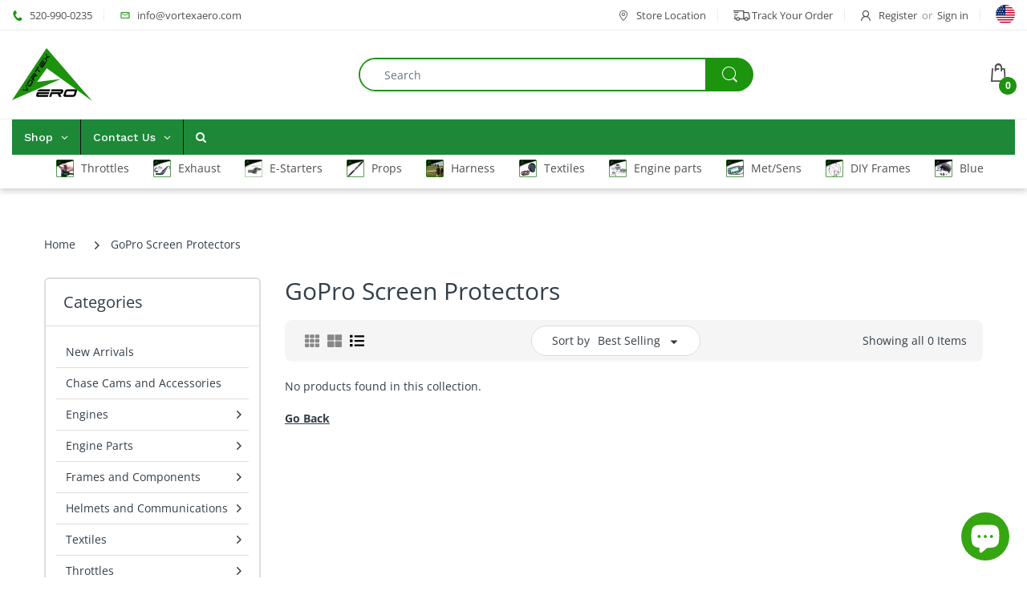

--- FILE ---
content_type: text/html; charset=utf-8
request_url: https://vortexaero.com/collections/gopro-screen-protectors
body_size: 51079
content:
<!doctype html>
<html lang="en" class="js">
<head>
  
  
  <meta charset="UTF-8">
  <meta http-equiv="Content-Type" content="text/html; charset=utf-8">
  <meta name="viewport" content="width=device-width, initial-scale=1, minimum-scale=1, maximum-scale=1, user-scalable=0" />
  <meta name='HandheldFriendly' content='True'>
  <meta name='MobileOptimized' content='375'>
  <meta http-equiv="cleartype" content="on">
  <meta name="theme-color" content="#1c940e">
  <link rel="canonical" href="https://vortexaero.com/collections/gopro-screen-protectors" /><title>GoPro Screen Protectors
&ndash; Vortexaero</title><!-- /snippets/social-meta-tags.liquid -->




<meta property="og:site_name" content="Vortexaero">
<meta property="og:url" content="https://vortexaero.com/collections/gopro-screen-protectors">
<meta property="og:title" content="GoPro Screen Protectors">
<meta property="og:type" content="product.group">
<meta property="og:description" content="Vittorazi Moster 185 exhaust, Nitro 200, Polini Thor, Corsair engine parts, HE, Kiting harnesses, Frames, Trikes, Tanks, Throttles, Chasecams, Carbon Fiber Propellers. We specialize in aftermarket parts for all paramotors. ">





<meta name="twitter:card" content="summary_large_image">
<meta name="twitter:title" content="GoPro Screen Protectors">
<meta name="twitter:description" content="Vittorazi Moster 185 exhaust, Nitro 200, Polini Thor, Corsair engine parts, HE, Kiting harnesses, Frames, Trikes, Tanks, Throttles, Chasecams, Carbon Fiber Propellers. We specialize in aftermarket parts for all paramotors. ">

  <link rel="preconnect dns-prefetch" href="https://cdn.shopify.com">
  <link rel="preconnect dns-prefetch" href="https://v.shopify.com">
  <link rel="preconnect dns-prefetch" href="https://cdn.shopifycloud.com">

  
  
  <link rel="preload" href="//vortexaero.com/cdn/shop/t/17/assets/header-footer.scss.css?v=3598036029320934441764760448" as="style">
  <link rel="preload" href="//vortexaero.com/cdn/shop/t/17/assets/global.scss.css?v=123135547499831866791764760448" as="style">
  
  <link rel="preload" href="//vortexaero.com/cdn/shop/t/17/assets/styles.scss.css?v=57464850836222637921764760448" as="style">
  
  <link rel="preload" href="//vortexaero.com/cdn/shop/t/17/assets/vendor.css?v=147473678164167118791606211819" as="style">
  <link rel="preload" href="//vortexaero.com/cdn/shop/t/17/assets/arenafont.css?v=118809492371161698201703179590" as="style">  
  
  
  
  

  <!-- header-css-file  ================================================== -->
  
  <link href="//vortexaero.com/cdn/shop/t/17/assets/vendor.css?v=147473678164167118791606211819" rel="stylesheet" type="text/css" media="all">
  <link href="//vortexaero.com/cdn/shop/t/17/assets/header-footer.scss.css?v=3598036029320934441764760448" rel="stylesheet" type="text/css" media="all">
  <link href="//vortexaero.com/cdn/shop/t/17/assets/global.scss.css?v=123135547499831866791764760448" rel="stylesheet" type="text/css" media="all">
  
  
  <link href="//vortexaero.com/cdn/shop/t/17/assets/styles.scss.css?v=57464850836222637921764760448" rel="stylesheet" type="text/css" media="all">
  
  
  
  
  <link href="//vortexaero.com/cdn/shop/t/17/assets/arenafont.css?v=118809492371161698201703179590" rel="stylesheet" type="text/css" media="all">
  
  
  <script crossorigin="anonymous" async src="//vortexaero.com/cdn/shop/t/17/assets/lazysizes.min.js?v=19944551759608041491606211777"></script>

  <script>window.performance && window.performance.mark && window.performance.mark('shopify.content_for_header.start');</script><meta name="google-site-verification" content="ladi68BLOXCwDj4DeAkwHKM7rrL5D6L4q1GsWpWEu5s">
<meta id="shopify-digital-wallet" name="shopify-digital-wallet" content="/14553612374/digital_wallets/dialog">
<meta name="shopify-checkout-api-token" content="d38cb96a60bb455b032de97be0d8d8cd">
<meta id="in-context-paypal-metadata" data-shop-id="14553612374" data-venmo-supported="false" data-environment="production" data-locale="en_US" data-paypal-v4="true" data-currency="USD">
<link rel="alternate" type="application/atom+xml" title="Feed" href="/collections/gopro-screen-protectors.atom" />
<link rel="alternate" type="application/json+oembed" href="https://vortexaero.com/collections/gopro-screen-protectors.oembed">
<script async="async" src="/checkouts/internal/preloads.js?locale=en-US"></script>
<script id="shopify-features" type="application/json">{"accessToken":"d38cb96a60bb455b032de97be0d8d8cd","betas":["rich-media-storefront-analytics"],"domain":"vortexaero.com","predictiveSearch":true,"shopId":14553612374,"locale":"en"}</script>
<script>var Shopify = Shopify || {};
Shopify.shop = "vortexaero.myshopify.com";
Shopify.locale = "en";
Shopify.currency = {"active":"USD","rate":"1.0"};
Shopify.country = "US";
Shopify.theme = {"name":"Vortexaero 2024","id":83882737750,"schema_name":"Electro","schema_version":"7.0","theme_store_id":null,"role":"main"};
Shopify.theme.handle = "null";
Shopify.theme.style = {"id":null,"handle":null};
Shopify.cdnHost = "vortexaero.com/cdn";
Shopify.routes = Shopify.routes || {};
Shopify.routes.root = "/";</script>
<script type="module">!function(o){(o.Shopify=o.Shopify||{}).modules=!0}(window);</script>
<script>!function(o){function n(){var o=[];function n(){o.push(Array.prototype.slice.apply(arguments))}return n.q=o,n}var t=o.Shopify=o.Shopify||{};t.loadFeatures=n(),t.autoloadFeatures=n()}(window);</script>
<script id="shop-js-analytics" type="application/json">{"pageType":"collection"}</script>
<script defer="defer" async type="module" src="//vortexaero.com/cdn/shopifycloud/shop-js/modules/v2/client.init-shop-cart-sync_BdyHc3Nr.en.esm.js"></script>
<script defer="defer" async type="module" src="//vortexaero.com/cdn/shopifycloud/shop-js/modules/v2/chunk.common_Daul8nwZ.esm.js"></script>
<script type="module">
  await import("//vortexaero.com/cdn/shopifycloud/shop-js/modules/v2/client.init-shop-cart-sync_BdyHc3Nr.en.esm.js");
await import("//vortexaero.com/cdn/shopifycloud/shop-js/modules/v2/chunk.common_Daul8nwZ.esm.js");

  window.Shopify.SignInWithShop?.initShopCartSync?.({"fedCMEnabled":true,"windoidEnabled":true});

</script>
<script id="__st">var __st={"a":14553612374,"offset":-21600,"reqid":"35b129c8-4543-4182-b816-d8f635f2531a-1769015434","pageurl":"vortexaero.com\/collections\/gopro-screen-protectors","u":"5caa57f43dfe","p":"collection","rtyp":"collection","rid":159854919766};</script>
<script>window.ShopifyPaypalV4VisibilityTracking = true;</script>
<script id="captcha-bootstrap">!function(){'use strict';const t='contact',e='account',n='new_comment',o=[[t,t],['blogs',n],['comments',n],[t,'customer']],c=[[e,'customer_login'],[e,'guest_login'],[e,'recover_customer_password'],[e,'create_customer']],r=t=>t.map((([t,e])=>`form[action*='/${t}']:not([data-nocaptcha='true']) input[name='form_type'][value='${e}']`)).join(','),a=t=>()=>t?[...document.querySelectorAll(t)].map((t=>t.form)):[];function s(){const t=[...o],e=r(t);return a(e)}const i='password',u='form_key',d=['recaptcha-v3-token','g-recaptcha-response','h-captcha-response',i],f=()=>{try{return window.sessionStorage}catch{return}},m='__shopify_v',_=t=>t.elements[u];function p(t,e,n=!1){try{const o=window.sessionStorage,c=JSON.parse(o.getItem(e)),{data:r}=function(t){const{data:e,action:n}=t;return t[m]||n?{data:e,action:n}:{data:t,action:n}}(c);for(const[e,n]of Object.entries(r))t.elements[e]&&(t.elements[e].value=n);n&&o.removeItem(e)}catch(o){console.error('form repopulation failed',{error:o})}}const l='form_type',E='cptcha';function T(t){t.dataset[E]=!0}const w=window,h=w.document,L='Shopify',v='ce_forms',y='captcha';let A=!1;((t,e)=>{const n=(g='f06e6c50-85a8-45c8-87d0-21a2b65856fe',I='https://cdn.shopify.com/shopifycloud/storefront-forms-hcaptcha/ce_storefront_forms_captcha_hcaptcha.v1.5.2.iife.js',D={infoText:'Protected by hCaptcha',privacyText:'Privacy',termsText:'Terms'},(t,e,n)=>{const o=w[L][v],c=o.bindForm;if(c)return c(t,g,e,D).then(n);var r;o.q.push([[t,g,e,D],n]),r=I,A||(h.body.append(Object.assign(h.createElement('script'),{id:'captcha-provider',async:!0,src:r})),A=!0)});var g,I,D;w[L]=w[L]||{},w[L][v]=w[L][v]||{},w[L][v].q=[],w[L][y]=w[L][y]||{},w[L][y].protect=function(t,e){n(t,void 0,e),T(t)},Object.freeze(w[L][y]),function(t,e,n,w,h,L){const[v,y,A,g]=function(t,e,n){const i=e?o:[],u=t?c:[],d=[...i,...u],f=r(d),m=r(i),_=r(d.filter((([t,e])=>n.includes(e))));return[a(f),a(m),a(_),s()]}(w,h,L),I=t=>{const e=t.target;return e instanceof HTMLFormElement?e:e&&e.form},D=t=>v().includes(t);t.addEventListener('submit',(t=>{const e=I(t);if(!e)return;const n=D(e)&&!e.dataset.hcaptchaBound&&!e.dataset.recaptchaBound,o=_(e),c=g().includes(e)&&(!o||!o.value);(n||c)&&t.preventDefault(),c&&!n&&(function(t){try{if(!f())return;!function(t){const e=f();if(!e)return;const n=_(t);if(!n)return;const o=n.value;o&&e.removeItem(o)}(t);const e=Array.from(Array(32),(()=>Math.random().toString(36)[2])).join('');!function(t,e){_(t)||t.append(Object.assign(document.createElement('input'),{type:'hidden',name:u})),t.elements[u].value=e}(t,e),function(t,e){const n=f();if(!n)return;const o=[...t.querySelectorAll(`input[type='${i}']`)].map((({name:t})=>t)),c=[...d,...o],r={};for(const[a,s]of new FormData(t).entries())c.includes(a)||(r[a]=s);n.setItem(e,JSON.stringify({[m]:1,action:t.action,data:r}))}(t,e)}catch(e){console.error('failed to persist form',e)}}(e),e.submit())}));const S=(t,e)=>{t&&!t.dataset[E]&&(n(t,e.some((e=>e===t))),T(t))};for(const o of['focusin','change'])t.addEventListener(o,(t=>{const e=I(t);D(e)&&S(e,y())}));const B=e.get('form_key'),M=e.get(l),P=B&&M;t.addEventListener('DOMContentLoaded',(()=>{const t=y();if(P)for(const e of t)e.elements[l].value===M&&p(e,B);[...new Set([...A(),...v().filter((t=>'true'===t.dataset.shopifyCaptcha))])].forEach((e=>S(e,t)))}))}(h,new URLSearchParams(w.location.search),n,t,e,['guest_login'])})(!0,!0)}();</script>
<script integrity="sha256-4kQ18oKyAcykRKYeNunJcIwy7WH5gtpwJnB7kiuLZ1E=" data-source-attribution="shopify.loadfeatures" defer="defer" src="//vortexaero.com/cdn/shopifycloud/storefront/assets/storefront/load_feature-a0a9edcb.js" crossorigin="anonymous"></script>
<script data-source-attribution="shopify.dynamic_checkout.dynamic.init">var Shopify=Shopify||{};Shopify.PaymentButton=Shopify.PaymentButton||{isStorefrontPortableWallets:!0,init:function(){window.Shopify.PaymentButton.init=function(){};var t=document.createElement("script");t.src="https://vortexaero.com/cdn/shopifycloud/portable-wallets/latest/portable-wallets.en.js",t.type="module",document.head.appendChild(t)}};
</script>
<script data-source-attribution="shopify.dynamic_checkout.buyer_consent">
  function portableWalletsHideBuyerConsent(e){var t=document.getElementById("shopify-buyer-consent"),n=document.getElementById("shopify-subscription-policy-button");t&&n&&(t.classList.add("hidden"),t.setAttribute("aria-hidden","true"),n.removeEventListener("click",e))}function portableWalletsShowBuyerConsent(e){var t=document.getElementById("shopify-buyer-consent"),n=document.getElementById("shopify-subscription-policy-button");t&&n&&(t.classList.remove("hidden"),t.removeAttribute("aria-hidden"),n.addEventListener("click",e))}window.Shopify?.PaymentButton&&(window.Shopify.PaymentButton.hideBuyerConsent=portableWalletsHideBuyerConsent,window.Shopify.PaymentButton.showBuyerConsent=portableWalletsShowBuyerConsent);
</script>
<script data-source-attribution="shopify.dynamic_checkout.cart.bootstrap">document.addEventListener("DOMContentLoaded",(function(){function t(){return document.querySelector("shopify-accelerated-checkout-cart, shopify-accelerated-checkout")}if(t())Shopify.PaymentButton.init();else{new MutationObserver((function(e,n){t()&&(Shopify.PaymentButton.init(),n.disconnect())})).observe(document.body,{childList:!0,subtree:!0})}}));
</script>
<link id="shopify-accelerated-checkout-styles" rel="stylesheet" media="screen" href="https://vortexaero.com/cdn/shopifycloud/portable-wallets/latest/accelerated-checkout-backwards-compat.css" crossorigin="anonymous">
<style id="shopify-accelerated-checkout-cart">
        #shopify-buyer-consent {
  margin-top: 1em;
  display: inline-block;
  width: 100%;
}

#shopify-buyer-consent.hidden {
  display: none;
}

#shopify-subscription-policy-button {
  background: none;
  border: none;
  padding: 0;
  text-decoration: underline;
  font-size: inherit;
  cursor: pointer;
}

#shopify-subscription-policy-button::before {
  box-shadow: none;
}

      </style>

<script>window.performance && window.performance.mark && window.performance.mark('shopify.content_for_header.end');</script>
  
  
  
<!-- BEGIN app block: shopify://apps/globo-mega-menu/blocks/app-embed/7a00835e-fe40-45a5-a615-2eb4ab697b58 -->
<link href="//cdn.shopify.com/extensions/019b6e53-04e2-713c-aa06-5bced6079bf6/menufrontend-304/assets/main-navigation-styles.min.css" rel="stylesheet" type="text/css" media="all" />
<link href="//cdn.shopify.com/extensions/019b6e53-04e2-713c-aa06-5bced6079bf6/menufrontend-304/assets/theme-styles.min.css" rel="stylesheet" type="text/css" media="all" />
<script type="text/javascript" hs-ignore data-cookieconsent="ignore" data-ccm-injected>
document.getElementsByTagName('html')[0].classList.add('globo-menu-loading');
window.GloboMenuConfig = window.GloboMenuConfig || {}
window.GloboMenuConfig.curLocale = "en";
window.GloboMenuConfig.shop = "vortexaero.myshopify.com";
window.GloboMenuConfig.GloboMenuLocale = "en";
window.GloboMenuConfig.locale = "en";
window.menuRootUrl = "";
window.GloboMenuCustomer = false;
window.GloboMenuAssetsUrl = 'https://cdn.shopify.com/extensions/019b6e53-04e2-713c-aa06-5bced6079bf6/menufrontend-304/assets/';
window.GloboMenuFilesUrl = '//vortexaero.com/cdn/shop/files/';
window.GloboMenuLinklists = {"main-menu": [{'url' :"https:\/\/vortexaero.myshopify.com\/", 'title': "Home"},{'url' :"\/collections\/all", 'title': "Shop"}],"footer": [{'url' :"\/search", 'title': "Search"}],"footer-menu-1": [{'url' :"\/collections\/accessories", 'title': "Accessories "},{'url' :"\/collections\/gaming", 'title': "Gaming "},{'url' :"\/collections\/laptops-computer", 'title': "Laptops \u0026 Computer "},{'url' :"\/collections\/mac-computers", 'title': "Mac Computers "},{'url' :"\/collections\/pc-computers", 'title': "PC Computers "},{'url' :"\/collections\/ultrabooks", 'title': "Ultrabooks"}],"categories": [{'url' :"\/collections\/accessories", 'title': "New Arrivals"},{'url' :"\/collections\/top-80-engine-parts", 'title': "Chase Cams and Accessories"},{'url' :"\/collections\/gadgets", 'title': "Engines"},{'url' :"\/collections\/all-engine-parts", 'title': "Engine Parts"},{'url' :"\/collections\/sporting-goods", 'title': "Frames and Components"},{'url' :"\/collections\/helmets-and-comms", 'title': "Helmets and Communications"},{'url' :"\/collections\/textiles", 'title': "Textiles"},{'url' :"\/collections\/throttles", 'title': "Throttles"}],"footer-menu-2": [{'url' :"\/pages\/about-us", 'title': " About Us "},{'url' :"\/pages\/contact-us", 'title': " Contact Us "},{'url' :"\/collections", 'title': " All Collections "},{'url' :"\/pages\/terms-conditions", 'title': " Privacy policy "},{'url' :"\/pages\/terms-conditions", 'title': "Terms \u0026 Conditions "}],"shop": [{'url' :"\/collections\/top-80-engine-parts", 'title': "Chase Cams and Accessories"},{'url' :"\/collections\/all-engine-parts", 'title': "Engine Parts"},{'url' :"\/collections\/sporting-goods", 'title': "Frames and Components"},{'url' :"\/collections\/harness-and-accessories", 'title': "Harnesses and Accessories"},{'url' :"\/collections\/helmets-and-comms", 'title': "Helmets and Communications"},{'url' :"\/collections\/throttles-meters-sensors", 'title': "Meters and Sensors"},{'url' :"\/collections\/propellers", 'title': "Propellers"},{'url' :"\/collections\/throttles", 'title': "Throttles"},{'url' :"\/collections\/textiles", 'title': "Textiles"}],"throttles": [{'url' :"\/collections\/throttles-xc-polini-style", 'title': "XC\/Polini Style"},{'url' :"\/products\/nf-polini-style", 'title': "NF (No Frills)"},{'url' :"\/collections\/throttle-trigger-style", 'title': "Trigger\/2 Finger Lever Style"},{'url' :"\/collections\/paramotor-throttle-package-deals", 'title': "Package Deals"}],"stuff-sacks-wing-bags": [{'url' :"\/collections\/wing-bag-stuff-sacks", 'title': "Wing Bags\/Stuff Sacks"},{'url' :"\/products\/paramotor-cover", 'title': "Paramotor Cover"},{'url' :"\/products\/paramotor-propeller-cover", 'title': "Propeller Covers"}],"chase-cams-and-accessories": [{'url' :"\/products\/paramotor-paraglider-chase-cams", 'title': "Chase Cam"},{'url' :"\/collections\/top-80-engine-parts", 'title': "Cameras, Mounts, Covers, SD cards"},{'url' :"\/collections\/top-80-engine-parts", 'title': "Spare Parts"}],"frames-and-components": [{'url' :"\/collections\/all", 'title': "STX PRO (coming soon)"},{'url' :"\/collections\/tanks-and-accessories", 'title': "Tanks and Accessories"},{'url' :"\/collections\/swing-arms-and-j-bars", 'title': "Swing Arms and Accessories"},{'url' :"\/collections\/netting-and-rope", 'title': "Netting and Rope"}],"engine-parts": [{'url' :"\/collections\/black-devil-parts", 'title': "Black Devil\/CorsAir 172cc"},{'url' :"\/collections\/eos-150", 'title': "EOS"},{'url' :"\/collections\/igntion-coil-and-flywheel", 'title': "HE"},{'url' :"\/collections\/hpr-parts-1", 'title': "HPR"},{'url' :"\/collections\/igntion-coil-and-flywheel", 'title': "Polini"},{'url' :"\/collections\/simonini-parts", 'title': "Simonini"},{'url' :"\/products\/top80-clutch", 'title': "Top80"},{'url' :"\/", 'title': "Vittorazi"}],"harnesses-and-accessories": [{'url' :"\/collections\/diy-hrness-parts", 'title': "DIY Harness Parts"},{'url' :"\/products\/paragliding-kiting-harness", 'title': "Kiting"},{'url' :"\/products\/paramotor-harness", 'title': "Paramotor"}],"helmets-and-communications": [{'url' :"\/collections\/bluetooth-dongles", 'title': "Bluetooth Dongles"},{'url' :"\/collections\/ear-cups-and-components", 'title': "Ear Cups and Components"},{'url' :"\/collections\/helmets-and-comms", 'title': "Paramotor Helmets (coming soon)"},{'url' :"\/collections\/helmets-and-comms", 'title': "Paraglider Helmets"},{'url' :"\/collections\/helmets-and-comms", 'title': "Radios"},{'url' :"\/collections\/helmets-and-comms", 'title': "Radio Cables"},{'url' :"\/collections\/microphones", 'title': "Microphones"},{'url' :"\/collections\/helmets-and-comms", 'title': "Wire, Connectors, Plugs, Clips"}],"meters-and-sensors": [{'url' :"\/products\/wired-meter-trail-tech-style", 'title': "Wired 3 in 1 meter"},{'url' :"\/collections\/throttles-meters-sensors\/Fuel-sensor", 'title': "Fuel Sensors and Kits"},{'url' :"\/collections\/throttles-meters-sensors", 'title': "Replacement Thermo Sensors"}],"propellers": [{'url' :"\/collections\/black-devil-propellers", 'title': "CorsAir "},{'url' :"\/collections\/hpr-props", 'title': "HPR 180\/225"},{'url' :"\/collections\/vittorazi-props", 'title': "Moster 185"},{'url' :"\/collections\/polini-props", 'title': "Polini 130\/190\/200\/250"},{'url' :"\/collections\/propellers", 'title': "Solo 210"},{'url' :"\/collections\/top80-props", 'title': "Top80 125"}],"black-devil-corsair-172cc": [{'url' :"\/products\/opti-belt-pj-503", 'title': "Belts"},{'url' :"\/products\/corsair-black-devil-180-big-bore-kit", 'title': "Big Bore Kits"},{'url' :"\/collections\/carbs-and-parts", 'title': "Carbs and Rebuild Kits"},{'url' :"\/collections\/exhaust-gaskets-and-springs", 'title': "Exhaust Gaskets and Springs"},{'url' :"\/collections\/exhaust-systems-and-parts", 'title': "Exhaust Components and Weldments"},{'url' :"\/collections\/fuel-system", 'title': "Fuel System (hose, clamps and filters)"},{'url' :"\/products\/gasket-kit", 'title': "Gasket Kits"},{'url' :"\/collections\/igntion-coil-and-flywheel", 'title': "Ignition Coils\/Flywheels"},{'url' :"\/products\/pull-starter-std", 'title': "Pull Starters"},{'url' :"\/collections\/black-devil-propellers", 'title': "Props"},{'url' :"\/collections\/reed-valves", 'title': "Reed Valves"},{'url' :"\/collections\/throttles", 'title': "Throttles"}],"footer-menu-3": [{'url' :"\/collections\/accessories", 'title': "Accessories "},{'url' :"\/collections\/gaming", 'title': "Gaming "},{'url' :"\/collections\/laptops-computer", 'title': "Laptops \u0026 Computer "},{'url' :"\/collections\/mac-computers", 'title': "Mac Computers "},{'url' :"\/collections\/pc-computers", 'title': "PC Computers "},{'url' :"\/collections\/ultrabooks", 'title': "Ultrabooks"}],"footer-menu-4": [{'url' :"\/account", 'title': " My Account "},{'url' :"\/apps\/wishlist", 'title': "Wishlist"},{'url' :"\/cart", 'title': " Shopping Cart "},{'url' :"\/pages\/terms-conditions", 'title': " Terms \u0026 Conditions "},{'url' :"\/apps\/help-center", 'title': " FAQs "},{'url' :"\/pages\/about-us", 'title': " About Us "}],"footer-find-fast": [{'url' :"\/collections\/bluetooth-dongles", 'title': "Bluetooth Dongles"},{'url' :"\/products\/vittorazi-moster-185-pipe", 'title': "Exhaust Pipe"},{'url' :"\/collections\/harness-and-accessories", 'title': "Harnesses and Accessories"},{'url' :"\/collections\/propellers", 'title': "Propellers"},{'url' :"\/collections\/throttles", 'title': "Throttles"}],"footer-menu-6": [{'url' :"\/pages\/about-us", 'title': " About Us "},{'url' :"\/pages\/contact-us", 'title': " Contact Us "},{'url' :"\/collections", 'title': " All Collections "},{'url' :"\/pages\/terms-conditions", 'title': " Privacy policy "},{'url' :"\/pages\/terms-conditions", 'title': "Terms \u0026 Conditions "}],"footer-why-buy-from-us": [{'url' :"\/pages\/shipping-return", 'title': "Returns"},{'url' :"\/pages\/warranty", 'title': "Warranty Policy"}],"footers": [{'url' :"#", 'title': "Footer Default"},{'url' :"#", 'title': "Footer Style 1"},{'url' :"#", 'title': "Footer Style 2"},{'url' :"#", 'title': "Footer Style 3"},{'url' :"#", 'title': "Footer Style 4"}],"lighting": [{'url' :"#", 'title': "Lighting Enhancement Replacement"},{'url' :"#", 'title': "Replacement Bulbs Headlights"},{'url' :"#", 'title': "Fog Lights Headlights Replacement Bulbs"},{'url' :"#", 'title': "Headlights Light Multiplier"},{'url' :"#", 'title': "Car \u0026 Vehicle Electronics"}],"footer-menu": [{'url' :"\/search", 'title': "Search"}],"top-bar-menu": [{'url' :"#", 'title': "Stores"},{'url' :"#", 'title': "Delivery"},{'url' :"#", 'title': "Guarantee"},{'url' :"https:\/\/arena-chromium.myshopify.com\/pages\/track-your-order", 'title': "Track your order"}],"footer-information": [{'url' :"#", 'title': "About Us"},{'url' :"#", 'title': "Customer Service"},{'url' :"#", 'title': "Privacy Policy"},{'url' :"#", 'title': "Search Terms"},{'url' :"#", 'title': "Contact Us"},{'url' :"#", 'title': "Order \u0026 Returns"},{'url' :"#", 'title': "Our Sitemap"}],"propellers-1": [{'url' :"\/collections\/minari-180-200-props", 'title': "Minari 180\/200 Props"},{'url' :"\/collections\/solo-210-props", 'title': "Solo 210 Props"},{'url' :"\/collections\/top80-props", 'title': "Top80 Props"},{'url' :"\/collections\/simonini-props", 'title': "Simonini Props"}],"hpr": [{'url' :"\/products\/opti-belt-pj-503", 'title': "Belts"},{'url' :"\/collections\/carbs-and-parts", 'title': "Carbs and Rebuild Kits"},{'url' :"\/products\/gasket-kit", 'title': "Cylinder Gaskets"},{'url' :"\/collections\/exhaust-flanges-gaskets", 'title': "Exhaust Gaskets and Springs"},{'url' :"\/collections\/fuel-system", 'title': "Fuel System (Hose, Clamps, and Filters"},{'url' :"\/collections\/igntion-coil-and-flywheel", 'title': "Ignition Coils\/Flywheels"},{'url' :"\/products\/minari-66mm-piston-vertex-1229", 'title': "Pistons"},{'url' :"\/products\/pull-starter-std", 'title': "Pull Starters"},{'url' :"\/collections\/hpr-props", 'title': "Props"},{'url' :"\/collections\/reed-valves", 'title': "Reed Valves"},{'url' :"\/collections\/throttles", 'title': "Throttles"}],"fuel-systems": [{'url' :"\/products\/fuel-line", 'title': "Fuel Line"},{'url' :"\/products\/fuel-line-clamp-8mm", 'title': "Fuel Line Clamp 8mm"},{'url' :"\/products\/fuel-line-clamp-9mm", 'title': "Fuel Line Clamp 9mm"},{'url' :"\/products\/fuel-filter", 'title': "Fuel Filter"}],"polini": [{'url' :"\/products\/opti-belt-pj-503", 'title': "Belts"},{'url' :"\/collections\/carbs-and-parts", 'title': "Carbs and Rebuild Kits"},{'url' :"\/collections\/exhaust-gaskets-and-springs", 'title': "Exhaust Gaskets and Springs"},{'url' :"\/collections\/igntion-coil-and-flywheel", 'title': "Ignition Coils\/Flywheels"},{'url' :"\/collections\/polini-props", 'title': "Props"},{'url' :"\/collections\/throttles", 'title': "Throttles"}],"simonini": [{'url' :"\/products\/opti-belt-pj-503", 'title': "Belts"},{'url' :"\/collections\/carbs-and-parts", 'title': "Carbs and Rebuild Kits"},{'url' :"\/collections\/throttles", 'title': "Throttles"},{'url' :"\/collections\/simonini-props", 'title': "Props"}],"top80": [{'url' :"\/products\/top80-clutch", 'title': "Clutch"},{'url' :"\/collections\/igntion-coil-and-flywheel", 'title': "Ignition Coils\/Flywheels"},{'url' :"\/collections\/top80-props", 'title': "Props"},{'url' :"\/collections\/throttles", 'title': "Throttles"}],"vittorazi": [{'url' :"\/products\/vittorazi-483-opti-belt", 'title': "Belts"},{'url' :"\/collections\/carbs-and-parts", 'title': "Carbs and Rebuild Kits"},{'url' :"\/collections\/exhaust-systems-and-parts", 'title': "Exhaust Systems and Parts"},{'url' :"\/collections\/igntion-coil-and-flywheel", 'title': "Ignition Coils\/Flywheels"},{'url' :"\/collections\/vittorazi-props", 'title': "Props"},{'url' :"\/products\/pull-starter-std", 'title': "Pull Starters"},{'url' :"\/collections\/reed-valves", 'title': "Reed Valves"},{'url' :"\/collections\/throttles", 'title': "Throttles"},{'url' :"\/collections\/electric-starters", 'title': "Electric Starters"}],"he": [{'url' :"\/products\/opti-belt-pj-503", 'title': "Belts"},{'url' :"\/collections\/carbs-and-parts", 'title': "Carbs and Rebuild Kits"},{'url' :"\/collections\/igntion-coil-and-flywheel", 'title': "Ignition Coils\/Flywheels"},{'url' :"\/collections\/throttles", 'title': "Throttles"},{'url' :"\/products\/pull-starter-std", 'title': "Pull Starters"}],"eos": [{'url' :"\/collections\/throttles", 'title': "Throttles"},{'url' :"\/collections\/eos-150", 'title': "Piston kits"}],"cameras-mounts-covers-sd-cards": [{'url' :"\/collections\/cameras", 'title': "GoPro"},{'url' :"\/collections\/sd-cards", 'title': "SD Cards"},{'url' :"\/collections\/camera-silicone-covers", 'title': "Camera Covers"},{'url' :"\/collections\/gopro-mounts", 'title': "GoPro Mounts"}],"belts-pulleys": [{'url' :"\/collections\/belts-pulleys", 'title': "Belts \u0026 Pulleys"}],"black-devil-piston-and-cylinders": [{'url' :"\/collections\/black-devil-piston-and-cylinders", 'title': "Black Devil Piston and Cylinders"}],"ignition-coil-and-flywheel": [{'url' :"\/collections\/igntion-coil-and-flywheel", 'title': "Ignition Coil and Flywheel"}],"customer-account-main-menu": [{'url' :"\/", 'title': "Shop"},{'url' :"https:\/\/shopify.com\/14553612374\/account\/orders?locale=en\u0026region_country=US", 'title': "Orders"}]}
window.GloboMenuConfig.is_app_embedded = true;
window.showAdsInConsole = true;
</script>

<style>.globo-menu-loading .menu-list {visibility:hidden;opacity:0}.globo-menu-loading .mobile-touch-submenu {visibility:hidden;opacity:0}</style><script hs-ignore data-cookieconsent="ignore" data-ccm-injected type="text/javascript">
  window.GloboMenus = window.GloboMenus || [];
  var menuKey = "585";
  window.GloboMenus[menuKey] = window.GloboMenus[menuKey] || {};
  window.GloboMenus[menuKey].id = menuKey;window.GloboMenus[menuKey].replacement = {"type":"selector","main_menu":"main-menu","mobile_menu":"main-menu","main_menu_selector":".menu-list","mobile_menu_selector":".mobile-touch-submenu"};window.GloboMenus[menuKey].type = "main";
  window.GloboMenus[menuKey].schedule = null;
  window.GloboMenus[menuKey].settings ={"font":{"tab_fontsize":"14","menu_fontsize":"14","tab_fontfamily":"Work Sans","tab_fontweight":"500","menu_fontfamily":"Work Sans","menu_fontweight":"500","tab_fontfamily_2":"Lato","menu_fontfamily_2":"Lato","submenu_text_fontsize":"13","tab_fontfamily_custom":false,"menu_fontfamily_custom":false,"submenu_text_fontfamily":"Work Sans","submenu_text_fontweight":"400","submenu_heading_fontsize":"14","submenu_text_fontfamily_2":"Arimo","submenu_heading_fontfamily":"Work Sans","submenu_heading_fontweight":"600","submenu_description_fontsize":"12","submenu_heading_fontfamily_2":"Bitter","submenu_description_fontfamily":"Work Sans","submenu_description_fontweight":"400","submenu_text_fontfamily_custom":false,"submenu_description_fontfamily_2":"Indie Flower","submenu_heading_fontfamily_custom":false,"submenu_description_fontfamily_custom":false},"color":{"menu_text":"#ffffff","menu_border":"#0f0f0f","submenu_text":"#313131","submenu_border":"#d1d1d1","menu_background":"#1d8938","menu_text_hover":"#f6f1f1","sale_text_color":"#ffffff","submenu_heading":"rgba(49, 174, 40, 1)","tab_heading_color":"rgba(68, 143, 51, 1)","soldout_text_color":"#757575","submenu_background":"#ffffff","submenu_text_hover":"rgba(194, 42, 20, 1)","submenu_description":"#969696","tab_background_hover":"#d9d9d9","menu_background_hover":"#1d8938","sale_background_color":"#ec523e","soldout_background_color":"#d5d5d5","tab_heading_active_color":"#000000","submenu_description_hover":"#1d8938"},"general":{"align":"left","login":false,"border":true,"logout":false,"search":true,"account":false,"trigger":"click_toggle","register":false,"indicators":true,"responsive":"400","transition":"fade","menu_padding":"15","carousel_loop":true,"mobile_border":true,"mobile_trigger":"click_toggle","submenu_border":true,"tab_lineheight":"50","menu_lineheight":"35","lazy_load_enable":true,"transition_delay":"150","transition_speed":"300","carousel_auto_play":true,"dropdown_lineheight":"50","linklist_lineheight":"30","mobile_sticky_header":false,"desktop_sticky_header":true,"mobile_hide_linklist_submenu":false},"language":{"name":"Name","sale":"Sale","send":"Send","view":"View details","email":"Email","phone":"Phone Number","search":"Search for...","message":"Message","sold_out":"Sold out","add_to_cart":"Add to cart"}};
  window.GloboMenus[menuKey].itemsLength = 2;
</script><script type="template/html" id="globoMenu585HTML"><ul class="gm-menu gm-menu-585 gm-bordered gm-mobile-bordered gm-has-retractor gm-submenu-align-left gm-menu-trigger-click_toggle gm-transition-fade" data-menu-id="585" data-transition-speed="300" data-transition-delay="150">
<li data-gmmi="0" data-gmdi="0" class="gm-item gm-level-0 gm-has-submenu gm-submenu-mega gm-submenu-align-full"><a class="gm-target" title="Shop"><span class="gm-text">Shop</span><span class="gm-retractor"></span></a><div 
      class="gm-submenu gm-mega gm-submenu-bordered" 
      style=""
    ><div style="" class="submenu-background"></div>
      <ul class="gm-grid">
<li class="gm-item gm-grid-item gmcol-full gm-has-submenu">
    <div class="gm-tabs gm-tabs-left"><ul class="gm-tab-links">
<li class="gm-item gm-has-submenu gm-active" data-tab-index="0"><a class="gm-target" title="Chase Cams and Accessories"><span class="gm-text">Chase Cams and Accessories</span><span class="gm-retractor"></span></a></li>
<li class="gm-item gm-has-submenu" data-tab-index="1"><a class="gm-target" title="Engine Parts (OEM/Aftermarket)"><span class="gm-text">Engine Parts (OEM/Aftermarket)</span><span class="gm-retractor"></span></a></li>
<li class="gm-item gm-has-submenu" data-tab-index="2"><a class="gm-target" title="Frames &amp; Components"><span class="gm-text">Frames & Components</span><span class="gm-retractor"></span></a></li>
<li class="gm-item gm-has-submenu" data-tab-index="3"><a class="gm-target" title="Harnesses &amp; Accessories"><span class="gm-text">Harnesses & Accessories</span><span class="gm-retractor"></span></a></li>
<li class="gm-item gm-has-submenu" data-tab-index="4"><a class="gm-target" title="Helmets &amp; Comms"><span class="gm-text">Helmets & Comms</span><span class="gm-retractor"></span></a></li>
<li class="gm-item gm-has-submenu" data-tab-index="5"><a class="gm-target" title="Meters &amp; Sensors"><span class="gm-text">Meters & Sensors</span><span class="gm-retractor"></span></a></li>
<li class="gm-item gm-has-submenu" data-tab-index="6"><a class="gm-target" title="Propellers"><span class="gm-text">Propellers</span><span class="gm-retractor"></span></a></li>
<li class="gm-item gm-has-submenu" data-tab-index="7"><a class="gm-target" title="Throttles" href="/collections/throttles"><span class="gm-text">Throttles</span><span class="gm-retractor"></span></a></li>
<li class="gm-item gm-has-submenu" data-tab-index="8"><a class="gm-target" title="Textiles"><span class="gm-text">Textiles</span><span class="gm-retractor"></span></a></li></ul>
    <ul class="gm-tab-contents">
<li data-tab-index="0" class="gm-tab-content hc gm-active"><ul class="gm-tab-panel">
<li class="gm-item gm-grid-item gmcol-full gm-has-submenu">
    <div class="gm-tabs gm-tabs-left"><ul class="gm-tab-links">
<li class="gm-item gm-has-submenu gm-active" data-tab-index="0"><a class="gm-target" title="Chase Cam"><span class="gm-icon gm-icon-img"><img
            srcSet="[data-uri]"
            data-sizes="auto"
            data-src="//vortexaero.com/cdn/shop/files/1580566736_0_{width}x.jpg?v=16409157969323682773"
            width=""
            height=""
            alt="Chase Cam"
            title="Chase Cam"
            data-widths="[40, 100, 140, 180, 250, 260, 275, 305, 440, 610, 720, 930, 1080, 1200, 1640, 2048]"
            class="gmlazyload "
          /></span><span class="gm-text">Chase Cam</span><span class="gm-retractor"></span></a></li>
<li class="gm-item gm-has-submenu" data-tab-index="1"><a class="gm-target" title="Cameras &amp; Accessories"><span class="gm-icon gm-icon-img"><img
            srcSet="[data-uri]"
            data-sizes="auto"
            data-src="//vortexaero.com/cdn/shop/files/1589035665_0_{width}x.jpg?v=8945533982369941500"
            width=""
            height=""
            alt="Cameras &amp; Accessories"
            title="Cameras &amp; Accessories"
            data-widths="[40, 100, 140, 180, 250, 260, 275, 305, 440, 610, 720, 930, 1080, 1200, 1640, 2048]"
            class="gmlazyload "
          /></span><span class="gm-text">Cameras & Accessories</span><span class="gm-retractor"></span></a></li>
<li class="gm-item" data-tab-index="2"><a class="gm-target" title="Spare Parts" href="/collections/top-80-engine-parts"><span class="gm-icon gm-icon-img"><img
            srcSet="[data-uri]"
            data-sizes="auto"
            data-src="//vortexaero.com/cdn/shop/files/1589035092_0_{width}x.png?v=4620574631345984478"
            width=""
            height=""
            alt="Spare Parts"
            title="Spare Parts"
            data-widths="[40, 100, 140, 180, 250, 260, 275, 305, 440, 610, 720, 930, 1080, 1200, 1640, 2048]"
            class="gmlazyload "
          /></span><span class="gm-text">Spare Parts</span></a></li></ul>
    <ul class="gm-tab-contents">
<li data-tab-index="0" class="gm-tab-content hc gm-active"><ul class="gm-tab-panel">
<li class="gm-item gm-grid-item gmcol-12 gm-image-1">
    <div class="gm-image"  style="--gm-item-image-width:auto">
      <a title="Paramotor PPG Chase Cam" href="/products/paramotor-paraglider-chase-cams"><img
            srcSet="[data-uri]"
            data-sizes="auto"
            data-src="//vortexaero.com/cdn/shop/files/1709384233_0_{width}x.jpg?v=11315790714489578035"
            width=""
            height=""
            data-widths="[40, 100, 140, 180, 250, 260, 275, 305, 440, 610, 720, 930, 1080, 1200, 1640, 2048]"
            class="gmlazyload "
            alt="Paramotor PPG Chase Cam"
            title="Paramotor PPG Chase Cam"
          /><div class="gm-target">
          <span class="gm-text">
            Paramotor PPG Chase Cam
</span>
        </div></a>
    </div>
  </li>
<li class="gm-item gm-grid-item gmcol-3 gm-image-1">
    <div class="gm-image"  style="--gm-item-image-width:auto">
      <a title="Simple and easy construction" href="/products/paramotor-paraglider-chase-cams"><img
            srcSet="[data-uri]"
            data-sizes="auto"
            data-src="//vortexaero.com/cdn/shop/files/1589036967_0_{width}x.png?v=2088057502668310539"
            width=""
            height=""
            data-widths="[40, 100, 140, 180, 250, 260, 275, 305, 440, 610, 720, 930, 1080, 1200, 1640, 2048]"
            class="gmlazyload "
            alt="Simple and easy construction"
            title="Simple and easy construction"
          /><div class="gm-target">
          <span class="gm-text">
            Simple and easy construction
<span class="gm-description">It take minutes to assembly</span></span>
        </div></a>
    </div>
  </li>
<li class="gm-item gm-grid-item gmcol-3 gm-image-1">
    <div class="gm-image"  style="--gm-item-image-width:auto">
      <a title="FREE wrist mount" href="/products/paramotor-paraglider-chase-cams"><img
            srcSet="[data-uri]"
            data-sizes="auto"
            data-src="//vortexaero.com/cdn/shop/files/1589036081_0_{width}x.png?v=1618856459701058790"
            width=""
            height=""
            data-widths="[40, 100, 140, 180, 250, 260, 275, 305, 440, 610, 720, 930, 1080, 1200, 1640, 2048]"
            class="gmlazyload "
            alt="FREE wrist mount"
            title="FREE wrist mount"
          /><div class="gm-target">
          <span class="gm-text">
            FREE wrist mount
</span>
        </div></a>
    </div>
  </li>
<li class="gm-item gm-grid-item gmcol-3 gm-image-1">
    <div class="gm-image"  style="--gm-item-image-width:auto">
      <a title="Folds quickly" href="/products/paramotor-paraglider-chase-cams"><img
            srcSet="[data-uri]"
            data-sizes="auto"
            data-src="//vortexaero.com/cdn/shop/files/1589036279_0_{width}x.png?v=14412287159727435156"
            width=""
            height=""
            data-widths="[40, 100, 140, 180, 250, 260, 275, 305, 440, 610, 720, 930, 1080, 1200, 1640, 2048]"
            class="gmlazyload "
            alt="Folds quickly"
            title="Folds quickly"
          /><div class="gm-target">
          <span class="gm-text">
            Folds quickly
<span class="gm-description">Compact and Portable</span></span>
        </div></a>
    </div>
  </li>
<li class="gm-item gm-grid-item gmcol-7">
      <ul class="gm-products-carousel"><li class="gm-heading">
          <a class="gm-target" href="/collections/top-80-engine-parts">Click HERE for ALL Chase cam & Accessories or scroll complete collection below</a>
        </li><li id="gm-owlcarousel-outer" class="gm-owlcarousel-outer">
          <div class="gm-owlcarousel owl-carousel" data-show="1" data-autoplay="true" data-loop="true"><!-- BEGIN app snippet: menu.item.products -->
</div>
        </li>
      </ul>
    </li></ul>
</li>
<li data-tab-index="1" class="gm-tab-content hc"><ul class="gm-tab-panel">
<li class="gm-item gm-grid-item gmcol-3 gm-image-1">
    <div class="gm-image"  style="--gm-item-image-width:auto">
      <a title="GoPro Cameras" href="/collections/cameras"><img
            srcSet="[data-uri]"
            data-sizes="auto"
            data-src="//vortexaero.com/cdn/shop/files/1589035562_0_{width}x.png?v=6199630810144484742"
            width=""
            height=""
            data-widths="[40, 100, 140, 180, 250, 260, 275, 305, 440, 610, 720, 930, 1080, 1200, 1640, 2048]"
            class="gmlazyload "
            alt="GoPro Cameras"
            title="GoPro Cameras"
          /><div class="gm-target">
          <span class="gm-text">
            GoPro Cameras
</span>
        </div></a>
    </div>
  </li>
<li class="gm-item gm-grid-item gmcol-3 gm-image-1">
    <div class="gm-image"  style="--gm-item-image-width:auto">
      <a title="sd cards" href="/collections/cameras-mounts-covers-sd-cards"><img
            srcSet="[data-uri]"
            data-sizes="auto"
            data-src="//vortexaero.com/cdn/shop/files/1589037454_0_{width}x.jpg?v=6158958668843389808"
            width=""
            height=""
            data-widths="[40, 100, 140, 180, 250, 260, 275, 305, 440, 610, 720, 930, 1080, 1200, 1640, 2048]"
            class="gmlazyload "
            alt="sd cards"
            title="sd cards"
          /><div class="gm-target">
          <span class="gm-text">
            sd cards
</span>
        </div></a>
    </div>
  </li>
<li class="gm-item gm-grid-item gmcol-3 gm-image-1">
    <div class="gm-image"  style="--gm-item-image-width:auto">
      <a title="Complete kits" href="/collections/cameras-mounts-covers-sd-cards"><img
            srcSet="[data-uri]"
            data-sizes="auto"
            data-src="//vortexaero.com/cdn/shop/files/1589037532_0_{width}x.jpg?v=15179480341168865530"
            width=""
            height=""
            data-widths="[40, 100, 140, 180, 250, 260, 275, 305, 440, 610, 720, 930, 1080, 1200, 1640, 2048]"
            class="gmlazyload "
            alt="Complete kits"
            title="Complete kits"
          /><div class="gm-target">
          <span class="gm-text">
            Complete kits
</span>
        </div></a>
    </div>
  </li></ul>
</li>
<li data-tab-index="2" class="gm-tab-content">
</li></ul>
</div>
  </li></ul>
</li>
<li data-tab-index="1" class="gm-tab-content hc"><ul class="gm-tab-panel">
<li class="gm-item gm-grid-item gmcol-full gm-has-submenu">
    <div class="gm-tabs gm-tabs-top"><ul class="gm-tab-links">
<li class="gm-item gm-has-submenu gm-active" data-tab-index="0"><a class="gm-target" title="EOS"><span class="gm-icon gm-icon-img"><img
            srcSet="[data-uri]"
            data-sizes="auto"
            data-src="//vortexaero.com/cdn/shop/files/1581580501_0_{width}x.png?v=10408777599207825915"
            width=""
            height=""
            alt="EOS"
            title="EOS"
            data-widths="[40, 100, 140, 180, 250, 260, 275, 305, 440, 610, 720, 930, 1080, 1200, 1640, 2048]"
            class="gmlazyload "
          /></span><span class="gm-text">EOS</span><span class="gm-retractor"></span></a></li>
<li class="gm-item gm-has-submenu" data-tab-index="1"><a class="gm-target" title="HPR"><span class="gm-icon gm-icon-img"><img
            srcSet="[data-uri]"
            data-sizes="auto"
            data-src="//vortexaero.com/cdn/shop/files/1581581238_0_{width}x.png?v=903031927566057194"
            width=""
            height=""
            alt="HPR"
            title="HPR"
            data-widths="[40, 100, 140, 180, 250, 260, 275, 305, 440, 610, 720, 930, 1080, 1200, 1640, 2048]"
            class="gmlazyload "
          /></span><span class="gm-text">HPR</span><span class="gm-retractor"></span></a></li>
<li class="gm-item gm-has-submenu" data-tab-index="2"><a class="gm-target" title="Polini"><span class="gm-icon gm-icon-img"><img
            srcSet="[data-uri]"
            data-sizes="auto"
            data-src="//vortexaero.com/cdn/shop/files/1581581654_0_{width}x.png?v=13557232662278686901"
            width=""
            height=""
            alt="Polini"
            title="Polini"
            data-widths="[40, 100, 140, 180, 250, 260, 275, 305, 440, 610, 720, 930, 1080, 1200, 1640, 2048]"
            class="gmlazyload "
          /></span><span class="gm-text">Polini</span><span class="gm-retractor"></span></a></li>
<li class="gm-item" data-tab-index="3"><a class="gm-target" title="Simonini"><span class="gm-icon gm-icon-img"><img
            srcSet="[data-uri]"
            data-sizes="auto"
            data-src="//vortexaero.com/cdn/shop/files/1581582073_0_{width}x.png?v=6327591247391924616"
            width=""
            height=""
            alt="Simonini"
            title="Simonini"
            data-widths="[40, 100, 140, 180, 250, 260, 275, 305, 440, 610, 720, 930, 1080, 1200, 1640, 2048]"
            class="gmlazyload "
          /></span><span class="gm-text">Simonini</span></a></li>
<li class="gm-item gm-has-submenu" data-tab-index="4"><a class="gm-target" title="Top80"><span class="gm-icon gm-icon-img"><img
            srcSet="[data-uri]"
            data-sizes="auto"
            data-src="//vortexaero.com/cdn/shop/files/1581582428_0_{width}x.png?v=6905739481500531671"
            width=""
            height=""
            alt="Top80"
            title="Top80"
            data-widths="[40, 100, 140, 180, 250, 260, 275, 305, 440, 610, 720, 930, 1080, 1200, 1640, 2048]"
            class="gmlazyload "
          /></span><span class="gm-text">Top80</span><span class="gm-retractor"></span></a></li>
<li class="gm-item gm-has-submenu" data-tab-index="5"><a class="gm-target" title="Vittorazi"><span class="gm-text">Vittorazi</span><span class="gm-retractor"></span></a></li>
<li class="gm-item gm-has-submenu" data-tab-index="6"><a class="gm-target" title="CorsAir" href="/collections/black-devil-parts"><span class="gm-icon gm-icon-img"><img
            srcSet="[data-uri]"
            data-sizes="auto"
            data-src="//vortexaero.com/cdn/shop/files/1581577352_0_{width}x.png?v=293452115969058964"
            width=""
            height=""
            alt="CorsAir"
            title="CorsAir"
            data-widths="[40, 100, 140, 180, 250, 260, 275, 305, 440, 610, 720, 930, 1080, 1200, 1640, 2048]"
            class="gmlazyload "
          /></span><span class="gm-text">CorsAir</span><span class="gm-retractor"></span></a></li></ul>
    <ul class="gm-tab-contents">
<li data-tab-index="0" class="gm-tab-content hc gm-active"><ul class="gm-tab-panel">
<li class="gm-item gm-grid-item gmcol-3 gm-has-submenu"><ul style="--columns:1" class="gm-links">
<li class="gm-item"><a class="gm-target" title="Piston &amp; Cylinders"><span class="gm-icon gm-icon-img"><img
            srcSet="[data-uri]"
            data-sizes="auto"
            data-src="//vortexaero.com/cdn/shop/files/1581337297_0_{width}x.png?v=1087062499457739599"
            width=""
            height=""
            alt="Piston &amp; Cylinders"
            title="Piston &amp; Cylinders"
            data-widths="[40, 100, 140, 180, 250, 260, 275, 305, 440, 610, 720, 930, 1080, 1200, 1640, 2048]"
            class="gmlazyload "
          /></span><span class="gm-text">Piston & Cylinders</span></a>
</li>
<li class="gm-item"><a class="gm-target" title="Propellers"><span class="gm-icon gm-icon-img"><img
            srcSet="[data-uri]"
            data-sizes="auto"
            data-src="//vortexaero.com/cdn/shop/files/1581666368_0_{width}x.png?v=14881559848882314919"
            width=""
            height=""
            alt="Propellers"
            title="Propellers"
            data-widths="[40, 100, 140, 180, 250, 260, 275, 305, 440, 610, 720, 930, 1080, 1200, 1640, 2048]"
            class="gmlazyload "
          /></span><span class="gm-text">Propellers<span class="gm-description">coming soon</span></span></a>
</li>
<li class="gm-item"><a class="gm-target" title="Throttles" href="/collections/throttles"><span class="gm-icon gm-icon-img"><img
            srcSet="[data-uri]"
            data-sizes="auto"
            data-src="//vortexaero.com/cdn/shop/files/1581610760_0_{width}x.png?v=9606299201951331152"
            width=""
            height=""
            alt="Throttles"
            title="Throttles"
            data-widths="[40, 100, 140, 180, 250, 260, 275, 305, 440, 610, 720, 930, 1080, 1200, 1640, 2048]"
            class="gmlazyload "
          /></span><span class="gm-text">Throttles</span></a>
</li></ul>
</li>
<li class="gm-item gm-grid-item gmcol-9 gm-image-1">
    <div class="gm-image"  style="--gm-item-image-width:auto">
      <a title="" href=""><img
            srcSet="[data-uri]"
            data-sizes="auto"
            data-src="//vortexaero.com/cdn/shop/files/1581590925_0_{width}x.png?v=455833010726679199"
            width=""
            height=""
            data-widths="[40, 100, 140, 180, 250, 260, 275, 305, 440, 610, 720, 930, 1080, 1200, 1640, 2048]"
            class="gmlazyload "
            alt=""
            title=""
          /></a>
    </div>
  </li></ul>
</li>
<li data-tab-index="1" class="gm-tab-content hc"><ul class="gm-tab-panel">
<li class="gm-item gm-grid-item gmcol-3 gm-has-submenu"><ul style="--columns:1" class="gm-links">
<li class="gm-item gm-heading"><a class="gm-target" title="" href="/products/cooling-shroud-minari-hpr-180"><span class="gm-text"></span></a>
</li>
<li class="gm-item"><a class="gm-target" title="Air Scoops/Cooling Shroud" href="/products/cooling-shroud-minari-hpr-180"><span class="gm-icon gm-icon-img"><img
            srcSet="[data-uri]"
            data-sizes="auto"
            data-src="//vortexaero.com/cdn/shop/files/1581690236_0_{width}x.png?v=13153290920531050390"
            width=""
            height=""
            alt="Air Scoops/Cooling Shroud"
            title="Air Scoops/Cooling Shroud"
            data-widths="[40, 100, 140, 180, 250, 260, 275, 305, 440, 610, 720, 930, 1080, 1200, 1640, 2048]"
            class="gmlazyload "
          /></span><span class="gm-text">Air Scoops/Cooling Shroud</span></a>
</li>
<li class="gm-item"><a class="gm-target" title="Air Box &amp; Boots" href="/collections/air-boxes-components"><span class="gm-icon gm-icon-img"><img
            srcSet="[data-uri]"
            data-sizes="auto"
            data-src="//vortexaero.com/cdn/shop/files/1581684356_0_{width}x.png?v=17995648098960016829"
            width=""
            height=""
            alt="Air Box &amp; Boots"
            title="Air Box &amp; Boots"
            data-widths="[40, 100, 140, 180, 250, 260, 275, 305, 440, 610, 720, 930, 1080, 1200, 1640, 2048]"
            class="gmlazyload "
          /></span><span class="gm-text">Air Box & Boots</span></a>
</li>
<li class="gm-item"><a class="gm-target" title="Belts &amp; Pulleys" href="/collections/belts-pulleys"><span class="gm-icon gm-icon-img"><img
            srcSet="[data-uri]"
            data-sizes="auto"
            data-src="//vortexaero.com/cdn/shop/files/1581608334_0_{width}x.png?v=12963481501476482680"
            width=""
            height=""
            alt="Belts &amp; Pulleys"
            title="Belts &amp; Pulleys"
            data-widths="[40, 100, 140, 180, 250, 260, 275, 305, 440, 610, 720, 930, 1080, 1200, 1640, 2048]"
            class="gmlazyload "
          /></span><span class="gm-text">Belts & Pulleys</span></a>
</li>
<li class="gm-item"><a class="gm-target" title="Big Bore Kit" href="/products/corsair-black-devil-180-big-bore-kit"><span class="gm-icon gm-icon-img"><img
            srcSet="[data-uri]"
            data-sizes="auto"
            data-src="//vortexaero.com/cdn/shop/files/1604761772_0_{width}x.png?v=3486634726354534316"
            width=""
            height=""
            alt="Big Bore Kit"
            title="Big Bore Kit"
            data-widths="[40, 100, 140, 180, 250, 260, 275, 305, 440, 610, 720, 930, 1080, 1200, 1640, 2048]"
            class="gmlazyload "
          /></span><span class="gm-text">Big Bore Kit</span></a>
</li>
<li class="gm-item"><a class="gm-target" title="Carbs &amp; Parts" href="/collections/carbs-and-parts"><span class="gm-icon gm-icon-img"><img
            srcSet="[data-uri]"
            data-sizes="auto"
            data-src="//vortexaero.com/cdn/shop/files/1581607699_0_{width}x.png?v=16536041505153110585"
            width=""
            height=""
            alt="Carbs &amp; Parts"
            title="Carbs &amp; Parts"
            data-widths="[40, 100, 140, 180, 250, 260, 275, 305, 440, 610, 720, 930, 1080, 1200, 1640, 2048]"
            class="gmlazyload "
          /></span><span class="gm-text">Carbs & Parts</span></a>
</li>
<li class="gm-item"><a class="gm-target" title="Cranks/Bearings" href="/collections/cranks-and-bearings"><span class="gm-icon gm-icon-img"><img
            srcSet="[data-uri]"
            data-sizes="auto"
            data-src="//vortexaero.com/cdn/shop/files/1581334713_0_{width}x.png?v=10029768867787513237"
            width=""
            height=""
            alt="Cranks/Bearings"
            title="Cranks/Bearings"
            data-widths="[40, 100, 140, 180, 250, 260, 275, 305, 440, 610, 720, 930, 1080, 1200, 1640, 2048]"
            class="gmlazyload "
          /></span><span class="gm-text">Cranks/Bearings</span></a>
</li>
<li class="gm-item"><a class="gm-target" title="Exhaust Parts" href="/collections/hpr-exhaust-components-and-parts"><span class="gm-icon gm-icon-img"><img
            srcSet="[data-uri]"
            data-sizes="auto"
            data-src="//vortexaero.com/cdn/shop/files/1581685932_0_{width}x.png?v=2717887759094129827"
            width=""
            height=""
            alt="Exhaust Parts"
            title="Exhaust Parts"
            data-widths="[40, 100, 140, 180, 250, 260, 275, 305, 440, 610, 720, 930, 1080, 1200, 1640, 2048]"
            class="gmlazyload "
          /></span><span class="gm-text">Exhaust Parts</span></a>
</li>
<li class="gm-item"><a class="gm-target" title="Exhaust New" href="/collections/new-style-exhaust-and-parts"><span class="gm-icon gm-icon-img"><img
            srcSet="[data-uri]"
            data-sizes="auto"
            data-src="//vortexaero.com/cdn/shop/files/1581339650_0_{width}x.png?v=1364541306691156263"
            width=""
            height=""
            alt="Exhaust New"
            title="Exhaust New"
            data-widths="[40, 100, 140, 180, 250, 260, 275, 305, 440, 610, 720, 930, 1080, 1200, 1640, 2048]"
            class="gmlazyload "
          /></span><span class="gm-text">Exhaust New</span></a>
</li>
<li class="gm-item"><a class="gm-target" title="Exhaust Old" href="/collections/old-style-exhaust-and-parts"><span class="gm-icon gm-icon-img"><img
            srcSet="[data-uri]"
            data-sizes="auto"
            data-src="//vortexaero.com/cdn/shop/files/1581338064_0_{width}x.png?v=9059920092575045681"
            width=""
            height=""
            alt="Exhaust Old"
            title="Exhaust Old"
            data-widths="[40, 100, 140, 180, 250, 260, 275, 305, 440, 610, 720, 930, 1080, 1200, 1640, 2048]"
            class="gmlazyload "
          /></span><span class="gm-text">Exhaust Old</span></a>
</li>
<li class="gm-item"><a class="gm-target" title="Fuel System" href="/collections/fuel-system"><span class="gm-icon gm-icon-img"><img
            srcSet="[data-uri]"
            data-sizes="auto"
            data-src="//vortexaero.com/cdn/shop/files/1581676538_0_{width}x.png?v=1220987840417637496"
            width=""
            height=""
            alt="Fuel System"
            title="Fuel System"
            data-widths="[40, 100, 140, 180, 250, 260, 275, 305, 440, 610, 720, 930, 1080, 1200, 1640, 2048]"
            class="gmlazyload "
          /></span><span class="gm-text">Fuel System</span></a>
</li>
<li class="gm-item"><a class="gm-target" title="Gaskets" href="/collections/gaskets"><span class="gm-icon gm-icon-img"><img
            srcSet="[data-uri]"
            data-sizes="auto"
            data-src="//vortexaero.com/cdn/shop/files/1581667868_0_{width}x.png?v=15532534153861840015"
            width=""
            height=""
            alt="Gaskets"
            title="Gaskets"
            data-widths="[40, 100, 140, 180, 250, 260, 275, 305, 440, 610, 720, 930, 1080, 1200, 1640, 2048]"
            class="gmlazyload "
          /></span><span class="gm-text">Gaskets</span></a>
</li>
<li class="gm-item"><a class="gm-target" title="Ign Coil/Flywheel" href="/products/paramotor-ignition-coil"><span class="gm-icon gm-icon-img"><img
            srcSet="[data-uri]"
            data-sizes="auto"
            data-src="//vortexaero.com/cdn/shop/files/1581684971_0_{width}x.png?v=11610681456921266629"
            width=""
            height=""
            alt="Ign Coil/Flywheel"
            title="Ign Coil/Flywheel"
            data-widths="[40, 100, 140, 180, 250, 260, 275, 305, 440, 610, 720, 930, 1080, 1200, 1640, 2048]"
            class="gmlazyload "
          /></span><span class="gm-text">Ign Coil/Flywheel</span></a>
</li>
<li class="gm-item"><a class="gm-target" title="Pistons/Cylinders" href="/collections/hpr-piston-and-cylinders"><span class="gm-icon gm-icon-img"><img
            srcSet="[data-uri]"
            data-sizes="auto"
            data-src="//vortexaero.com/cdn/shop/files/1581683549_0_{width}x.png?v=13028172249698400039"
            width=""
            height=""
            alt="Pistons/Cylinders"
            title="Pistons/Cylinders"
            data-widths="[40, 100, 140, 180, 250, 260, 275, 305, 440, 610, 720, 930, 1080, 1200, 1640, 2048]"
            class="gmlazyload "
          /></span><span class="gm-text">Pistons/Cylinders</span></a>
</li>
<li class="gm-item"><a class="gm-target" title="Propellers &amp; Parts" href="/collections/hpr-props"><span class="gm-icon gm-icon-img"><img
            srcSet="[data-uri]"
            data-sizes="auto"
            data-src="//vortexaero.com/cdn/shop/files/1581066531_0_{width}x.jpg?v=15837788279736872211"
            width=""
            height=""
            alt="Propellers &amp; Parts"
            title="Propellers &amp; Parts"
            data-widths="[40, 100, 140, 180, 250, 260, 275, 305, 440, 610, 720, 930, 1080, 1200, 1640, 2048]"
            class="gmlazyload "
          /></span><span class="gm-text">Propellers & Parts</span></a>
</li>
<li class="gm-item"><a class="gm-target" title="Pull Starters" href="/products/pull-starter-std"><span class="gm-icon gm-icon-img"><img
            srcSet="[data-uri]"
            data-sizes="auto"
            data-src="//vortexaero.com/cdn/shop/files/1581611617_0_{width}x.png?v=7850244722289052591"
            width=""
            height=""
            alt="Pull Starters"
            title="Pull Starters"
            data-widths="[40, 100, 140, 180, 250, 260, 275, 305, 440, 610, 720, 930, 1080, 1200, 1640, 2048]"
            class="gmlazyload "
          /></span><span class="gm-text">Pull Starters</span></a>
</li>
<li class="gm-item"><a class="gm-target" title="Reed Valves" href="/collections/reed-valves"><span class="gm-icon gm-icon-img"><img
            srcSet="[data-uri]"
            data-sizes="auto"
            data-src="//vortexaero.com/cdn/shop/files/1581683924_0_{width}x.png?v=7638054783951557141"
            width=""
            height=""
            alt="Reed Valves"
            title="Reed Valves"
            data-widths="[40, 100, 140, 180, 250, 260, 275, 305, 440, 610, 720, 930, 1080, 1200, 1640, 2048]"
            class="gmlazyload "
          /></span><span class="gm-text">Reed Valves</span></a>
</li>
<li class="gm-item"><a class="gm-target" title="Starters" href="/products/starter-motor-1"><span class="gm-icon gm-icon-img"><img
            srcSet="[data-uri]"
            data-sizes="auto"
            data-src="//vortexaero.com/cdn/shop/files/1581611492_0_{width}x.png?v=17317842664042124192"
            width=""
            height=""
            alt="Starters"
            title="Starters"
            data-widths="[40, 100, 140, 180, 250, 260, 275, 305, 440, 610, 720, 930, 1080, 1200, 1640, 2048]"
            class="gmlazyload "
          /></span><span class="gm-text">Starters</span></a>
</li>
<li class="gm-item"><a class="gm-target" title="Throttles" href="/collections/throttles"><span class="gm-icon gm-icon-img"><img
            srcSet="[data-uri]"
            data-sizes="auto"
            data-src="//vortexaero.com/cdn/shop/files/1581610760_0_{width}x.png?v=9606299201951331152"
            width=""
            height=""
            alt="Throttles"
            title="Throttles"
            data-widths="[40, 100, 140, 180, 250, 260, 275, 305, 440, 610, 720, 930, 1080, 1200, 1640, 2048]"
            class="gmlazyload "
          /></span><span class="gm-text">Throttles</span></a>
</li></ul>
</li>
<li class="gm-item gm-grid-item gmcol-9 gm-image-1">
    <div class="gm-image"  style="--gm-item-image-width:auto">
      <a title="" href=""><img
            srcSet="[data-uri]"
            data-sizes="auto"
            data-src="//vortexaero.com/cdn/shop/files/1581595851_0_{width}x.png?v=7458142893346630417"
            width=""
            height=""
            data-widths="[40, 100, 140, 180, 250, 260, 275, 305, 440, 610, 720, 930, 1080, 1200, 1640, 2048]"
            class="gmlazyload "
            alt=""
            title=""
          /></a>
    </div>
  </li></ul>
</li>
<li data-tab-index="2" class="gm-tab-content hc"><ul class="gm-tab-panel">
<li class="gm-item gm-grid-item gmcol-3 gm-has-submenu"><ul style="--columns:1" class="gm-links">
<li class="gm-item gm-heading"><div class="gm-target" title="Coming Soon"><span class="gm-text">Coming Soon</span></div>
</li></ul>
</li>
<li class="gm-item gm-grid-item gmcol-9 gm-image-1">
    <div class="gm-image"  style="--gm-item-image-width:auto">
      <a title="" href="/collections/polini-parts"><img
            srcSet="[data-uri]"
            data-sizes="auto"
            data-src="//vortexaero.com/cdn/shop/files/1581687721_0_{width}x.png?v=15002405766849594194"
            width=""
            height=""
            data-widths="[40, 100, 140, 180, 250, 260, 275, 305, 440, 610, 720, 930, 1080, 1200, 1640, 2048]"
            class="gmlazyload "
            alt=""
            title=""
          /></a>
    </div>
  </li></ul>
</li>
<li data-tab-index="3" class="gm-tab-content">
</li>
<li data-tab-index="4" class="gm-tab-content hc"><ul class="gm-tab-panel">
<li class="gm-item gm-grid-item gmcol-3 gm-has-submenu"><ul style="--columns:1" class="gm-links">
<li class="gm-item"><a class="gm-target" title="Air Box"><span class="gm-text">Air Box<span class="gm-description">coming soon</span></span></a>
</li>
<li class="gm-item"><a class="gm-target" title="Clutch and Springs" href="/products/top80-clutch"><span class="gm-text">Clutch and Springs</span></a>
</li>
<li class="gm-item"><a class="gm-target" title="Throttles" href="/collections/throttles"><span class="gm-text">Throttles</span></a>
</li>
<li class="gm-item"><a class="gm-target" title="Propellers" href="/collections/top80-props"><span class="gm-text">Propellers</span></a>
</li></ul>
</li>
<li class="gm-item gm-grid-item gmcol-9 gm-image-1">
    <div class="gm-image"  style="--gm-item-image-width:auto">
      <a title="" href=""><img
            srcSet="[data-uri]"
            data-sizes="auto"
            data-src="//vortexaero.com/cdn/shop/files/1581348840_0_{width}x.jpg?v=17336997480292115586"
            width=""
            height=""
            data-widths="[40, 100, 140, 180, 250, 260, 275, 305, 440, 610, 720, 930, 1080, 1200, 1640, 2048]"
            class="gmlazyload "
            alt=""
            title=""
          /></a>
    </div>
  </li></ul>
</li>
<li data-tab-index="5" class="gm-tab-content hc"><ul class="gm-tab-panel">
<li class="gm-item gm-grid-item gmcol-3 gm-has-submenu"><ul style="--columns:1" class="gm-links">
<li class="gm-item gm-heading"><div class="gm-target" title=""><span class="gm-text"></span></div>
</li>
<li class="gm-item"><a class="gm-target" title="Air Scoops/Cooling Shrouds" href="/products/cooling-shroud-cover-moster185"><span class="gm-icon gm-icon-img"><img
            srcSet="[data-uri]"
            data-sizes="auto"
            data-src="//vortexaero.com/cdn/shop/files/1581937058_0_{width}x.png?v=5242955644030266400"
            width=""
            height=""
            alt="Air Scoops/Cooling Shrouds"
            title="Air Scoops/Cooling Shrouds"
            data-widths="[40, 100, 140, 180, 250, 260, 275, 305, 440, 610, 720, 930, 1080, 1200, 1640, 2048]"
            class="gmlazyload "
          /></span><span class="gm-text">Air Scoops/Cooling Shrouds</span></a>
</li>
<li class="gm-item"><a class="gm-target" title="Air Box &amp; Boots" href="/collections/air-boxes-components"><span class="gm-icon gm-icon-img"><img
            srcSet="[data-uri]"
            data-sizes="auto"
            data-src="//vortexaero.com/cdn/shop/files/1581684356_0_{width}x.png?v=17995648098960016829"
            width=""
            height=""
            alt="Air Box &amp; Boots"
            title="Air Box &amp; Boots"
            data-widths="[40, 100, 140, 180, 250, 260, 275, 305, 440, 610, 720, 930, 1080, 1200, 1640, 2048]"
            class="gmlazyload "
          /></span><span class="gm-text">Air Box & Boots</span></a>
</li>
<li class="gm-item"><a class="gm-target" title="Belts &amp; Pulleys" href="/collections/belts-pulleys"><span class="gm-icon gm-icon-img"><img
            srcSet="[data-uri]"
            data-sizes="auto"
            data-src="//vortexaero.com/cdn/shop/files/1581685513_0_{width}x.png?v=5417866767097191397"
            width=""
            height=""
            alt="Belts &amp; Pulleys"
            title="Belts &amp; Pulleys"
            data-widths="[40, 100, 140, 180, 250, 260, 275, 305, 440, 610, 720, 930, 1080, 1200, 1640, 2048]"
            class="gmlazyload "
          /></span><span class="gm-text">Belts & Pulleys</span></a>
</li>
<li class="gm-item"><a class="gm-target" title="Carbs &amp; Parts" href="/collections/carbs-and-parts"><span class="gm-icon gm-icon-img"><img
            srcSet="[data-uri]"
            data-sizes="auto"
            data-src="//vortexaero.com/cdn/shop/files/1581607699_0_{width}x.png?v=16536041505153110585"
            width=""
            height=""
            alt="Carbs &amp; Parts"
            title="Carbs &amp; Parts"
            data-widths="[40, 100, 140, 180, 250, 260, 275, 305, 440, 610, 720, 930, 1080, 1200, 1640, 2048]"
            class="gmlazyload "
          /></span><span class="gm-text">Carbs & Parts</span></a>
</li>
<li class="gm-item"><a class="gm-target" title="Cranks &amp; Bearings" href="/collections/cranks-and-bearings"><span class="gm-icon gm-icon-img"><img
            srcSet="[data-uri]"
            data-sizes="auto"
            data-src="//vortexaero.com/cdn/shop/files/1581334713_0_{width}x.png?v=10029768867787513237"
            width=""
            height=""
            alt="Cranks &amp; Bearings"
            title="Cranks &amp; Bearings"
            data-widths="[40, 100, 140, 180, 250, 260, 275, 305, 440, 610, 720, 930, 1080, 1200, 1640, 2048]"
            class="gmlazyload "
          /></span><span class="gm-text">Cranks & Bearings</span></a>
</li>
<li class="gm-item"><a class="gm-target" title="Exhaust Parts" href="/collections/exhaust-flanges-gaskets"><span class="gm-icon gm-icon-img"><img
            srcSet="[data-uri]"
            data-sizes="auto"
            data-src="//vortexaero.com/cdn/shop/files/1581671400_0_{width}x.png?v=13911112104219904931"
            width=""
            height=""
            alt="Exhaust Parts"
            title="Exhaust Parts"
            data-widths="[40, 100, 140, 180, 250, 260, 275, 305, 440, 610, 720, 930, 1080, 1200, 1640, 2048]"
            class="gmlazyload "
          /></span><span class="gm-text">Exhaust Parts</span></a>
</li>
<li class="gm-item"><a class="gm-target" title="Exhaust" href="/products/vittorazi-moster-185-pipe-only"><span class="gm-icon gm-icon-img"><img
            srcSet="[data-uri]"
            data-sizes="auto"
            data-src="//vortexaero.com/cdn/shop/files/1581673251_0_{width}x.png?v=10074370177188500207"
            width=""
            height=""
            alt="Exhaust"
            title="Exhaust"
            data-widths="[40, 100, 140, 180, 250, 260, 275, 305, 440, 610, 720, 930, 1080, 1200, 1640, 2048]"
            class="gmlazyload "
          /></span><span class="gm-text">Exhaust</span></a>
</li>
<li class="gm-item"><a class="gm-target" title="Fuel System" href="/collections/fuel-system"><span class="gm-icon gm-icon-img"><img
            srcSet="[data-uri]"
            data-sizes="auto"
            data-src="//vortexaero.com/cdn/shop/files/1581676538_0_{width}x.png?v=1220987840417637496"
            width=""
            height=""
            alt="Fuel System"
            title="Fuel System"
            data-widths="[40, 100, 140, 180, 250, 260, 275, 305, 440, 610, 720, 930, 1080, 1200, 1640, 2048]"
            class="gmlazyload "
          /></span><span class="gm-text">Fuel System</span></a>
</li>
<li class="gm-item"><a class="gm-target" title="Gaskets" href="/collections/gaskets"><span class="gm-icon gm-icon-img"><img
            srcSet="[data-uri]"
            data-sizes="auto"
            data-src="//vortexaero.com/cdn/shop/files/1581667868_0_{width}x.png?v=15532534153861840015"
            width=""
            height=""
            alt="Gaskets"
            title="Gaskets"
            data-widths="[40, 100, 140, 180, 250, 260, 275, 305, 440, 610, 720, 930, 1080, 1200, 1640, 2048]"
            class="gmlazyload "
          /></span><span class="gm-text">Gaskets</span></a>
</li>
<li class="gm-item"><a class="gm-target" title="Ignition Coil" href="/products/paramotor-ignition-coil"><span class="gm-icon gm-icon-img"><img
            srcSet="[data-uri]"
            data-sizes="auto"
            data-src="//vortexaero.com/cdn/shop/files/1581684971_0_{width}x.png?v=11610681456921266629"
            width=""
            height=""
            alt="Ignition Coil"
            title="Ignition Coil"
            data-widths="[40, 100, 140, 180, 250, 260, 275, 305, 440, 610, 720, 930, 1080, 1200, 1640, 2048]"
            class="gmlazyload "
          /></span><span class="gm-text">Ignition Coil</span></a>
</li>
<li class="gm-item"><a class="gm-target" title="Pistons" href="/collections/pistons"><span class="gm-icon gm-icon-img"><img
            srcSet="[data-uri]"
            data-sizes="auto"
            data-src="//vortexaero.com/cdn/shop/files/1581687109_0_{width}x.png?v=11288909212560052343"
            width=""
            height=""
            alt="Pistons"
            title="Pistons"
            data-widths="[40, 100, 140, 180, 250, 260, 275, 305, 440, 610, 720, 930, 1080, 1200, 1640, 2048]"
            class="gmlazyload "
          /></span><span class="gm-text">Pistons</span></a>
</li>
<li class="gm-item"><a class="gm-target" title="Propellers &amp; Parts" href="/collections/vittorazi-props"><span class="gm-icon gm-icon-img"><img
            srcSet="[data-uri]"
            data-sizes="auto"
            data-src="//vortexaero.com/cdn/shop/files/1581675316_0_{width}x.png?v=17357059013280326611"
            width=""
            height=""
            alt="Propellers &amp; Parts"
            title="Propellers &amp; Parts"
            data-widths="[40, 100, 140, 180, 250, 260, 275, 305, 440, 610, 720, 930, 1080, 1200, 1640, 2048]"
            class="gmlazyload "
          /></span><span class="gm-text">Propellers & Parts</span></a>
</li>
<li class="gm-item"><a class="gm-target" title="Pull Starters" href="/products/pull-starter-std"><span class="gm-icon gm-icon-img"><img
            srcSet="[data-uri]"
            data-sizes="auto"
            data-src="//vortexaero.com/cdn/shop/files/1581611617_0_{width}x.png?v=7850244722289052591"
            width=""
            height=""
            alt="Pull Starters"
            title="Pull Starters"
            data-widths="[40, 100, 140, 180, 250, 260, 275, 305, 440, 610, 720, 930, 1080, 1200, 1640, 2048]"
            class="gmlazyload "
          /></span><span class="gm-text">Pull Starters</span></a>
</li>
<li class="gm-item"><a class="gm-target" title="Reed Valves" href="/products/vittorazi-vforce-reed-valve-stage-one-kit"><span class="gm-icon gm-icon-img"><img
            srcSet="[data-uri]"
            data-sizes="auto"
            data-src="//vortexaero.com/cdn/shop/files/1581066349_0_{width}x.jpg?v=11349574574508328015"
            width=""
            height=""
            alt="Reed Valves"
            title="Reed Valves"
            data-widths="[40, 100, 140, 180, 250, 260, 275, 305, 440, 610, 720, 930, 1080, 1200, 1640, 2048]"
            class="gmlazyload "
          /></span><span class="gm-text">Reed Valves</span></a>
</li>
<li class="gm-item"><a class="gm-target" title="Starters" href="/products/vittorazi-moster-electric-starter-motor"><span class="gm-icon gm-icon-img"><img
            srcSet="[data-uri]"
            data-sizes="auto"
            data-src="//vortexaero.com/cdn/shop/files/1581611492_0_{width}x.png?v=17317842664042124192"
            width=""
            height=""
            alt="Starters"
            title="Starters"
            data-widths="[40, 100, 140, 180, 250, 260, 275, 305, 440, 610, 720, 930, 1080, 1200, 1640, 2048]"
            class="gmlazyload "
          /></span><span class="gm-text">Starters</span></a>
</li>
<li class="gm-item"><a class="gm-target" title="Throttles" href="/collections/throttles"><span class="gm-icon gm-icon-img"><img
            srcSet="[data-uri]"
            data-sizes="auto"
            data-src="//vortexaero.com/cdn/shop/files/1581610760_0_{width}x.png?v=9606299201951331152"
            width=""
            height=""
            alt="Throttles"
            title="Throttles"
            data-widths="[40, 100, 140, 180, 250, 260, 275, 305, 440, 610, 720, 930, 1080, 1200, 1640, 2048]"
            class="gmlazyload "
          /></span><span class="gm-text">Throttles</span></a>
</li></ul>
</li></ul>
</li>
<li data-tab-index="6" class="gm-tab-content hc"><ul class="gm-tab-panel">
<li class="gm-item gm-grid-item gmcol-3 gm-has-submenu"><ul style="--columns:1" class="gm-links">
<li class="gm-item gm-heading"><div class="gm-target" title=""><span class="gm-text"></span></div>
</li>
<li class="gm-item"><a class="gm-target" title="Air Scoops/Cooling Shroud" href="/products/air-scoop-for-corsair-bd-172"><span class="gm-icon gm-icon-img"><img
            srcSet="[data-uri]"
            data-sizes="auto"
            data-src="//vortexaero.com/cdn/shop/files/1581683092_0_{width}x.png?v=13236821609567070783"
            width=""
            height=""
            alt="Air Scoops/Cooling Shroud"
            title="Air Scoops/Cooling Shroud"
            data-widths="[40, 100, 140, 180, 250, 260, 275, 305, 440, 610, 720, 930, 1080, 1200, 1640, 2048]"
            class="gmlazyload "
          /></span><span class="gm-text">Air Scoops/Cooling Shroud</span></a>
</li>
<li class="gm-item"><a class="gm-target" title="Air Boxs &amp; Boots" href="/collections/air-boxes-components"><span class="gm-icon gm-icon-img"><img
            srcSet="[data-uri]"
            data-sizes="auto"
            data-src="//vortexaero.com/cdn/shop/files/1581684356_0_{width}x.png?v=17995648098960016829"
            width=""
            height=""
            alt="Air Boxs &amp; Boots"
            title="Air Boxs &amp; Boots"
            data-widths="[40, 100, 140, 180, 250, 260, 275, 305, 440, 610, 720, 930, 1080, 1200, 1640, 2048]"
            class="gmlazyload "
          /></span><span class="gm-text">Air Boxs & Boots</span></a>
</li>
<li class="gm-item"><a class="gm-target" title="Belts &amp; Pulleys" href="/collections/belts-pulleys"><span class="gm-icon gm-icon-img"><img
            srcSet="[data-uri]"
            data-sizes="auto"
            data-src="//vortexaero.com/cdn/shop/files/1581688208_0_{width}x.png?v=15282317420320398316"
            width=""
            height=""
            alt="Belts &amp; Pulleys"
            title="Belts &amp; Pulleys"
            data-widths="[40, 100, 140, 180, 250, 260, 275, 305, 440, 610, 720, 930, 1080, 1200, 1640, 2048]"
            class="gmlazyload "
          /></span><span class="gm-text">Belts & Pulleys</span></a>
</li>
<li class="gm-item"><a class="gm-target" title="Big Bore" href="/products/big-bore-kit"><span class="gm-icon gm-icon-img"><img
            srcSet="[data-uri]"
            data-sizes="auto"
            data-src="//vortexaero.com/cdn/shop/files/1581682509_0_{width}x.png?v=16943600029668707803"
            width=""
            height=""
            alt="Big Bore"
            title="Big Bore"
            data-widths="[40, 100, 140, 180, 250, 260, 275, 305, 440, 610, 720, 930, 1080, 1200, 1640, 2048]"
            class="gmlazyload "
          /></span><span class="gm-text">Big Bore</span></a>
</li>
<li class="gm-item"><a class="gm-target" title="Carbs &amp; Parts" href="/collections/carbs-and-parts"><span class="gm-icon gm-icon-img"><img
            srcSet="[data-uri]"
            data-sizes="auto"
            data-src="//vortexaero.com/cdn/shop/files/1581607699_0_{width}x.png?v=16536041505153110585"
            width=""
            height=""
            alt="Carbs &amp; Parts"
            title="Carbs &amp; Parts"
            data-widths="[40, 100, 140, 180, 250, 260, 275, 305, 440, 610, 720, 930, 1080, 1200, 1640, 2048]"
            class="gmlazyload "
          /></span><span class="gm-text">Carbs & Parts</span></a>
</li>
<li class="gm-item"><a class="gm-target" title="Cranks &amp; Bearings" href="/collections/cranks-and-bearings"><span class="gm-icon gm-icon-img"><img
            srcSet="[data-uri]"
            data-sizes="auto"
            data-src="//vortexaero.com/cdn/shop/files/1581334713_0_{width}x.png?v=10029768867787513237"
            width=""
            height=""
            alt="Cranks &amp; Bearings"
            title="Cranks &amp; Bearings"
            data-widths="[40, 100, 140, 180, 250, 260, 275, 305, 440, 610, 720, 930, 1080, 1200, 1640, 2048]"
            class="gmlazyload "
          /></span><span class="gm-text">Cranks & Bearings</span></a>
</li>
<li class="gm-item"><a class="gm-target" title="Exhaust Parts" href="/collections/exhaust-systems-and-parts"><span class="gm-icon gm-icon-img"><img
            srcSet="[data-uri]"
            data-sizes="auto"
            data-src="//vortexaero.com/cdn/shop/files/1581685932_0_{width}x.png?v=2717887759094129827"
            width=""
            height=""
            alt="Exhaust Parts"
            title="Exhaust Parts"
            data-widths="[40, 100, 140, 180, 250, 260, 275, 305, 440, 610, 720, 930, 1080, 1200, 1640, 2048]"
            class="gmlazyload "
          /></span><span class="gm-text">Exhaust Parts</span></a>
</li>
<li class="gm-item"><a class="gm-target" title="Exhaust –VA" href="/collections/new-style-exhaust-and-parts"><span class="gm-icon gm-icon-img"><img
            srcSet="[data-uri]"
            data-sizes="auto"
            data-src="//vortexaero.com/cdn/shop/files/1581339650_0_{width}x.png?v=1364541306691156263"
            width=""
            height=""
            alt="Exhaust –VA"
            title="Exhaust –VA"
            data-widths="[40, 100, 140, 180, 250, 260, 275, 305, 440, 610, 720, 930, 1080, 1200, 1640, 2048]"
            class="gmlazyload "
          /></span><span class="gm-text">Exhaust –VA</span></a>
</li>
<li class="gm-item"><a class="gm-target" title="Fuel System" href="/collections/fuel-system"><span class="gm-icon gm-icon-img"><img
            srcSet="[data-uri]"
            data-sizes="auto"
            data-src="//vortexaero.com/cdn/shop/files/1581676538_0_{width}x.png?v=1220987840417637496"
            width=""
            height=""
            alt="Fuel System"
            title="Fuel System"
            data-widths="[40, 100, 140, 180, 250, 260, 275, 305, 440, 610, 720, 930, 1080, 1200, 1640, 2048]"
            class="gmlazyload "
          /></span><span class="gm-text">Fuel System</span></a>
</li>
<li class="gm-item"><a class="gm-target" title="Gaskets" href="/collections/gaskets"><span class="gm-icon gm-icon-img"><img
            srcSet="[data-uri]"
            data-sizes="auto"
            data-src="//vortexaero.com/cdn/shop/files/1581667868_0_{width}x.png?v=15532534153861840015"
            width=""
            height=""
            alt="Gaskets"
            title="Gaskets"
            data-widths="[40, 100, 140, 180, 250, 260, 275, 305, 440, 610, 720, 930, 1080, 1200, 1640, 2048]"
            class="gmlazyload "
          /></span><span class="gm-text">Gaskets</span></a>
</li>
<li class="gm-item"><a class="gm-target" title="Ign Coil/Flywheel" href="/products/paramotor-ignition-coil"><span class="gm-icon gm-icon-img"><img
            srcSet="[data-uri]"
            data-sizes="auto"
            data-src="//vortexaero.com/cdn/shop/files/1581684971_0_{width}x.png?v=11610681456921266629"
            width=""
            height=""
            alt="Ign Coil/Flywheel"
            title="Ign Coil/Flywheel"
            data-widths="[40, 100, 140, 180, 250, 260, 275, 305, 440, 610, 720, 930, 1080, 1200, 1640, 2048]"
            class="gmlazyload "
          /></span><span class="gm-text">Ign Coil/Flywheel</span></a>
</li>
<li class="gm-item"><a class="gm-target" title="Pistons/Cyls" href="/collections/black-devil-piston-and-cylinders"><span class="gm-icon gm-icon-img"><img
            srcSet="[data-uri]"
            data-sizes="auto"
            data-src="//vortexaero.com/cdn/shop/files/1581683549_0_{width}x.png?v=13028172249698400039"
            width=""
            height=""
            alt="Pistons/Cyls"
            title="Pistons/Cyls"
            data-widths="[40, 100, 140, 180, 250, 260, 275, 305, 440, 610, 720, 930, 1080, 1200, 1640, 2048]"
            class="gmlazyload "
          /></span><span class="gm-text">Pistons/Cyls</span></a>
</li>
<li class="gm-item"><a class="gm-target" title="Propellers &amp; Parts" href="/collections/black-devil-propellers"><span class="gm-icon gm-icon-img"><img
            srcSet="[data-uri]"
            data-sizes="auto"
            data-src="//vortexaero.com/cdn/shop/files/1581066531_0_{width}x.jpg?v=15837788279736872211"
            width=""
            height=""
            alt="Propellers &amp; Parts"
            title="Propellers &amp; Parts"
            data-widths="[40, 100, 140, 180, 250, 260, 275, 305, 440, 610, 720, 930, 1080, 1200, 1640, 2048]"
            class="gmlazyload "
          /></span><span class="gm-text">Propellers & Parts</span></a>
</li>
<li class="gm-item"><a class="gm-target" title="Pull Starters" href="/products/pull-starter-std"><span class="gm-icon gm-icon-img"><img
            srcSet="[data-uri]"
            data-sizes="auto"
            data-src="//vortexaero.com/cdn/shop/files/1581611617_0_{width}x.png?v=7850244722289052591"
            width=""
            height=""
            alt="Pull Starters"
            title="Pull Starters"
            data-widths="[40, 100, 140, 180, 250, 260, 275, 305, 440, 610, 720, 930, 1080, 1200, 1640, 2048]"
            class="gmlazyload "
          /></span><span class="gm-text">Pull Starters</span></a>
</li>
<li class="gm-item"><a class="gm-target" title="Reed Valves" href="/collections/reed-valves"><span class="gm-icon gm-icon-img"><img
            srcSet="[data-uri]"
            data-sizes="auto"
            data-src="//vortexaero.com/cdn/shop/files/1581681843_0_{width}x.png?v=7638054783951557141"
            width=""
            height=""
            alt="Reed Valves"
            title="Reed Valves"
            data-widths="[40, 100, 140, 180, 250, 260, 275, 305, 440, 610, 720, 930, 1080, 1200, 1640, 2048]"
            class="gmlazyload "
          /></span><span class="gm-text">Reed Valves</span></a>
</li>
<li class="gm-item"><a class="gm-target" title="Starters &amp; Kits" href="/collections/electric-starters"><span class="gm-icon gm-icon-img"><img
            srcSet="[data-uri]"
            data-sizes="auto"
            data-src="//vortexaero.com/cdn/shop/files/1581609642_0_{width}x.png?v=9908907407950148773"
            width=""
            height=""
            alt="Starters &amp; Kits"
            title="Starters &amp; Kits"
            data-widths="[40, 100, 140, 180, 250, 260, 275, 305, 440, 610, 720, 930, 1080, 1200, 1640, 2048]"
            class="gmlazyload "
          /></span><span class="gm-text">Starters & Kits</span></a>
</li>
<li class="gm-item"><a class="gm-target" title="Throttles" href="/collections/throttles"><span class="gm-icon gm-icon-img"><img
            srcSet="[data-uri]"
            data-sizes="auto"
            data-src="//vortexaero.com/cdn/shop/files/1581610760_0_{width}x.png?v=9606299201951331152"
            width=""
            height=""
            alt="Throttles"
            title="Throttles"
            data-widths="[40, 100, 140, 180, 250, 260, 275, 305, 440, 610, 720, 930, 1080, 1200, 1640, 2048]"
            class="gmlazyload "
          /></span><span class="gm-text">Throttles</span></a>
</li></ul>
</li>
<li class="gm-item gm-grid-item gmcol-9 gm-image-1">
    <div class="gm-image"  style="--gm-item-image-width:auto">
      <a title="" href=""><img
            srcSet="[data-uri]"
            data-sizes="auto"
            data-src="//vortexaero.com/cdn/shop/files/1581576627_0_{width}x.png?v=7276561387074851964"
            width=""
            height=""
            data-widths="[40, 100, 140, 180, 250, 260, 275, 305, 440, 610, 720, 930, 1080, 1200, 1640, 2048]"
            class="gmlazyload "
            alt=""
            title=""
          /><div class="gm-target">
          <span class="gm-text">
            
<span class="gm-description">Wide selection of OEM and Aftermarket parts to choose from</span></span>
        </div></a>
    </div>
  </li></ul>
</li></ul>
</div>
  </li></ul>
</li>
<li data-tab-index="2" class="gm-tab-content hc"><ul class="gm-tab-panel">
<li class="gm-item gm-grid-item gmcol-full gm-has-submenu">
    <div class="gm-tabs gm-tabs-left"><ul class="gm-tab-links">
<li class="gm-item gm-has-submenu gm-active" data-tab-index="0"><a class="gm-target" title="STX PRO-130"><span class="gm-icon gm-icon-img"><img
            srcSet="[data-uri]"
            data-sizes="auto"
            data-src="//vortexaero.com/cdn/shop/files/1581516443_0_{width}x.png?v=10317828044696837985"
            width=""
            height=""
            alt="STX PRO-130"
            title="STX PRO-130"
            data-widths="[40, 100, 140, 180, 250, 260, 275, 305, 440, 610, 720, 930, 1080, 1200, 1640, 2048]"
            class="gmlazyload "
          /></span><span class="gm-text">STX PRO-130<span class="gm-badge gm-badge-left" style="color: #e3b106">
          <span style="background: #e3b106; color: #FFFFFF">NEW</span>
        </span></span><span class="gm-retractor"></span></a></li>
<li class="gm-item gm-has-submenu" data-tab-index="1"><a class="gm-target" title="STX PRO-140"><span class="gm-icon gm-icon-img"><img
            srcSet="[data-uri]"
            data-sizes="auto"
            data-src="//vortexaero.com/cdn/shop/files/1581516443_0_{width}x.png?v=10317828044696837985"
            width=""
            height=""
            alt="STX PRO-140"
            title="STX PRO-140"
            data-widths="[40, 100, 140, 180, 250, 260, 275, 305, 440, 610, 720, 930, 1080, 1200, 1640, 2048]"
            class="gmlazyload "
          /></span><span class="gm-text">STX PRO-140<span class="gm-badge gm-badge-left" style="color: #e3b106">
          <span style="background: #e3b106; color: #FFFFFF">NEW</span>
        </span></span><span class="gm-retractor"></span></a></li>
<li class="gm-item gm-has-submenu" data-tab-index="2"><a class="gm-target" title="Swing Arms &amp; Parts"><span class="gm-icon gm-icon-img"><img
            srcSet="[data-uri]"
            data-sizes="auto"
            data-src="//vortexaero.com/cdn/shop/files/1581518720_0_{width}x.png?v=15250403893776753692"
            width=""
            height=""
            alt="Swing Arms &amp; Parts"
            title="Swing Arms &amp; Parts"
            data-widths="[40, 100, 140, 180, 250, 260, 275, 305, 440, 610, 720, 930, 1080, 1200, 1640, 2048]"
            class="gmlazyload "
          /></span><span class="gm-text">Swing Arms & Parts</span><span class="gm-retractor"></span></a></li>
<li class="gm-item gm-has-submenu" data-tab-index="3"><a class="gm-target" title="Tanks"><span class="gm-icon gm-icon-img"><img
            srcSet="[data-uri]"
            data-sizes="auto"
            data-src="//vortexaero.com/cdn/shop/files/1581517102_0_{width}x.png?v=7272061622538660935"
            width=""
            height=""
            alt="Tanks"
            title="Tanks"
            data-widths="[40, 100, 140, 180, 250, 260, 275, 305, 440, 610, 720, 930, 1080, 1200, 1640, 2048]"
            class="gmlazyload "
          /></span><span class="gm-text">Tanks</span><span class="gm-retractor"></span></a></li></ul>
    <ul class="gm-tab-contents">
<li data-tab-index="0" class="gm-tab-content hc gm-active"><ul class="gm-tab-panel">
<li class="gm-item gm-grid-item gmcol-12 gm-image-1">
    <div class="gm-image"  style="--gm-item-image-width:auto">
      <a title="" href="/collections/stx-pro-130-frame-and-parts"><img
            srcSet="[data-uri]"
            data-sizes="auto"
            data-src="//vortexaero.com/cdn/shop/files/1709384450_0_{width}x.jpg?v=10148322521075923478"
            width=""
            height=""
            data-widths="[40, 100, 140, 180, 250, 260, 275, 305, 440, 610, 720, 930, 1080, 1200, 1640, 2048]"
            class="gmlazyload "
            alt=""
            title=""
          /></a>
    </div>
  </li>
<li class="gm-item gm-grid-item gmcol-3 gm-image-1">
    <div class="gm-image"  style="--gm-item-image-width:auto">
      <a title="Dual hoop section stop flexing" href="/collections/stx-pro-130-frame-and-parts"><img
            srcSet="[data-uri]"
            data-sizes="auto"
            data-src="//vortexaero.com/cdn/shop/files/1581516443_0_{width}x.png?v=10317828044696837985"
            width=""
            height=""
            data-widths="[40, 100, 140, 180, 250, 260, 275, 305, 440, 610, 720, 930, 1080, 1200, 1640, 2048]"
            class="gmlazyload "
            alt="Dual hoop section stop flexing"
            title="Dual hoop section stop flexing"
          /><div class="gm-target">
          <span class="gm-text">
            Dual hoop section stop flexing
</span>
        </div></a>
    </div>
  </li>
<li class="gm-item gm-grid-item gmcol-3 gm-image-1">
    <div class="gm-image"  style="--gm-item-image-width:auto">
      <a title="Sleek Ergonomic design" href="/collections/stx-pro-130-frame-and-parts"><img
            srcSet="[data-uri]"
            data-sizes="auto"
            data-src="//vortexaero.com/cdn/shop/files/1581516629_0_{width}x.png?v=5264679729886479233"
            width=""
            height=""
            data-widths="[40, 100, 140, 180, 250, 260, 275, 305, 440, 610, 720, 930, 1080, 1200, 1640, 2048]"
            class="gmlazyload "
            alt="Sleek Ergonomic design"
            title="Sleek Ergonomic design"
          /><div class="gm-target">
          <span class="gm-text">
            Sleek Ergonomic design
</span>
        </div></a>
    </div>
  </li>
<li class="gm-item gm-grid-item gmcol-3 gm-image-1">
    <div class="gm-image"  style="--gm-item-image-width:auto">
      <a title="Universal bracket fit many different engines" href="/collections/stx-pro-130-frame-and-parts"><img
            srcSet="[data-uri]"
            data-sizes="auto"
            data-src="//vortexaero.com/cdn/shop/files/1581516511_0_{width}x.png?v=324330311143473107"
            width=""
            height=""
            data-widths="[40, 100, 140, 180, 250, 260, 275, 305, 440, 610, 720, 930, 1080, 1200, 1640, 2048]"
            class="gmlazyload "
            alt="Universal bracket fit many different engines"
            title="Universal bracket fit many different engines"
          /><div class="gm-target">
          <span class="gm-text">
            Universal bracket fit many different engines
</span>
        </div></a>
    </div>
  </li>
<li class="gm-item gm-grid-item gmcol-3 gm-image-1">
    <div class="gm-image"  style="--gm-item-image-width:auto">
      <a title="13L tanks for those long XC flights" href="/collections/tanks-and-accessories"><img
            srcSet="[data-uri]"
            data-sizes="auto"
            data-src="//vortexaero.com/cdn/shop/files/1581519252_0_{width}x.png?v=1328861326469194018"
            width=""
            height=""
            data-widths="[40, 100, 140, 180, 250, 260, 275, 305, 440, 610, 720, 930, 1080, 1200, 1640, 2048]"
            class="gmlazyload "
            alt="13L tanks for those long XC flights"
            title="13L tanks for those long XC flights"
          /><div class="gm-target">
          <span class="gm-text">
            13L tanks for those long XC flights
</span>
        </div></a>
    </div>
  </li>
<li class="gm-item gm-grid-item gmcol-6">
      <ul class="gm-products-carousel"><li class="gm-heading">
          <a class="gm-target">Frames & Components</a>
        </li><li id="gm-owlcarousel-outer" class="gm-owlcarousel-outer">
          <div class="gm-owlcarousel owl-carousel" data-show="1" data-autoplay="true" data-loop="true"><!-- BEGIN app snippet: menu.item.products --><div class="gm-single-product">
          <a href="/products/stx-pro-titanium-frame-155" class="gm-target"><span class="gm-label gm-sale-label">Sale</span><div class="gm-product-img"><img
            srcSet="[data-uri]"
            data-sizes="auto"
            data-src="//vortexaero.com/cdn/shop/files/stx-pro-titanium-frame-140-44431790801187_{width}x.png?v=1735903620"
            width="960"
            height="960"
            loading="lazy"
            data-widths="[40, 100, 140, 180, 250, 260, 275, 305, 440, 610, 720, 930, 1080]"
            class="gmlazyload gm-product-img"
            alt="STX PRO Titanium Frame-155"
          /></div>
            <div class="gm-product-vendor">Vortexaero</div>
            <div class="gm-product-name">STX PRO Titanium Frame-155</div>
            <div class="gm-product">
              <div class="gm-product-price">
                <span class="gm-price">$1,100.00</span><span class="gm-old-price">$1,899.97</span></div></div>
          </a>
        </div><div class="gm-single-product">
          <a href="/products/stx-pro-titanium-frame-140" class="gm-target"><div class="gm-product-img"><img
            srcSet="[data-uri]"
            data-sizes="auto"
            data-src="//vortexaero.com/cdn/shop/files/stx-pro-titanium-frame-140-44431790801187_{width}x.png?v=1735903620"
            width="960"
            height="960"
            loading="lazy"
            data-widths="[40, 100, 140, 180, 250, 260, 275, 305, 440, 610, 720, 930, 1080]"
            class="gmlazyload gm-product-img"
            alt="STX PRO Titanium Frame-140"
          /></div>
            <div class="gm-product-vendor">Vortexaero</div>
            <div class="gm-product-name">STX PRO Titanium Frame-140</div>
            <div class="gm-product">
              <div class="gm-product-price">
                <span class="gm-price">$998.97</span></div></div>
          </a>
        </div><div class="gm-single-product">
          <a href="/products/paramotor-frame" class="gm-target"><div class="gm-product-img"><img
            srcSet="[data-uri]"
            data-sizes="auto"
            data-src="//vortexaero.com/cdn/shop/files/stx-pro-titanium-frame-140-44431790801187_{width}x.png?v=1735903620"
            width="960"
            height="960"
            loading="lazy"
            data-widths="[40, 100, 140, 180, 250, 260, 275, 305, 440, 610, 720, 930, 1080]"
            class="gmlazyload gm-product-img"
            alt="STX PRO Titanium Frame-130"
          /></div>
            <div class="gm-product-vendor">Vortexaero</div>
            <div class="gm-product-name">STX PRO Titanium Frame-130</div>
            <div class="gm-product">
              <div class="gm-product-price">
                <span class="gm-price">$998.97</span></div></div>
          </a>
        </div><div class="gm-single-product">
          <a href="/products/fuel-tank-10l-asia-warehouse" class="gm-target"><div class="gm-product-img"><img
            srcSet="[data-uri]"
            data-sizes="auto"
            data-src="//vortexaero.com/cdn/shop/products/fuel-tank-10l-14613363392598_{width}x.png?v=1607814416"
            width="960"
            height="960"
            loading="lazy"
            data-widths="[40, 100, 140, 180, 250, 260, 275, 305, 440, 610, 720, 930, 1080]"
            class="gmlazyload gm-product-img"
            alt="Fuel tank 10L"
          /></div>
            <div class="gm-product-vendor">Vortexaero</div>
            <div class="gm-product-name">Fuel tank 10L</div>
            <div class="gm-product">
              <div class="gm-product-price">
                <span class="gm-price">$65.97</span></div></div>
          </a>
        </div><div class="gm-single-product">
          <a href="/products/netting" class="gm-target"><span class="gm-label gm-sold_out-label">Sold out</span><div class="gm-product-img"><img
            srcSet="[data-uri]"
            data-sizes="auto"
            data-src="//vortexaero.com/cdn/shop/products/netting-14357244084310_{width}x.png?v=1605143334"
            width="960"
            height="960"
            loading="lazy"
            data-widths="[40, 100, 140, 180, 250, 260, 275, 305, 440, 610, 720, 930, 1080]"
            class="gmlazyload gm-product-img"
            alt="Netting"
          /></div>
            <div class="gm-product-vendor">Vortexaero</div>
            <div class="gm-product-name">Netting</div>
            <div class="gm-product">
              <div class="gm-product-price">
                <span class="gm-price">$59.99</span></div></div>
          </a>
        </div><div class="gm-single-product">
          <a href="/products/fuel-tank-3l-zero-gravity-us-warehouse" class="gm-target"><div class="gm-product-img"><img
            srcSet="[data-uri]"
            data-sizes="auto"
            data-src="//vortexaero.com/cdn/shop/products/fuel-tank-13l-zero-gravity-14613345042518_{width}x.png?v=1607817954"
            width="960"
            height="960"
            loading="lazy"
            data-widths="[40, 100, 140, 180, 250, 260, 275, 305, 440, 610, 720, 930, 1080]"
            class="gmlazyload gm-product-img"
            alt="Fuel Tank 13L Zero Gravity"
          /></div>
            <div class="gm-product-vendor">Vortexaero</div>
            <div class="gm-product-name">Fuel Tank 13L Zero Gravity</div>
            <div class="gm-product">
              <div class="gm-product-price">
                <span class="gm-price">$56.97</span></div></div>
          </a>
        </div><div class="gm-single-product">
          <a href="/products/swing-arm-parajet-style" class="gm-target"><span class="gm-label gm-sold_out-label">Sold out</span><div class="gm-product-img"><svg class="gm-placeholder-svg" xmlns="http://www.w3.org/2000/svg" viewBox="0 0 525.5 525.5"><path d="M375.5 345.2c0-.1 0-.1 0 0 0-.1 0-.1 0 0-1.1-2.9-2.3-5.5-3.4-7.8-1.4-4.7-2.4-13.8-.5-19.8 3.4-10.6 3.6-40.6 1.2-54.5-2.3-14-12.3-29.8-18.5-36.9-5.3-6.2-12.8-14.9-15.4-17.9 8.6-5.6 13.3-13.3 14-23 0-.3 0-.6.1-.8.4-4.1-.6-9.9-3.9-13.5-2.1-2.3-4.8-3.5-8-3.5h-54.9c-.8-7.1-3-13-5.2-17.5-6.8-13.9-12.5-16.5-21.2-16.5h-.7c-8.7 0-14.4 2.5-21.2 16.5-2.2 4.5-4.4 10.4-5.2 17.5h-48.5c-3.2 0-5.9 1.2-8 3.5-3.2 3.6-4.3 9.3-3.9 13.5 0 .2 0 .5.1.8.7 9.8 5.4 17.4 14 23-2.6 3.1-10.1 11.7-15.4 17.9-6.1 7.2-16.1 22.9-18.5 36.9-2.2 13.3-1.2 47.4 1 54.9 1.1 3.8 1.4 14.5-.2 19.4-1.2 2.4-2.3 5-3.4 7.9-4.4 11.6-6.2 26.3-5 32.6 1.8 9.9 16.5 14.4 29.4 14.4h176.8c12.9 0 27.6-4.5 29.4-14.4 1.2-6.5-.5-21.1-5-32.7zm-97.7-178c.3-3.2.8-10.6-.2-18 2.4 4.3 5 10.5 5.9 18h-5.7zm-36.3-17.9c-1 7.4-.5 14.8-.2 18h-5.7c.9-7.5 3.5-13.7 5.9-18zm4.5-6.9c0-.1.1-.2.1-.4 4.4-5.3 8.4-5.8 13.1-5.8h.7c4.7 0 8.7.6 13.1 5.8 0 .1 0 .2.1.4 3.2 8.9 2.2 21.2 1.8 25h-30.7c-.4-3.8-1.3-16.1 1.8-25zm-70.7 42.5c0-.3 0-.6-.1-.9-.3-3.4.5-8.4 3.1-11.3 1-1.1 2.1-1.7 3.4-2.1l-.6.6c-2.8 3.1-3.7 8.1-3.3 11.6 0 .2 0 .5.1.8.3 3.5.9 11.7 10.6 18.8.3.2.8.2 1-.2.2-.3.2-.8-.2-1-9.2-6.7-9.8-14.4-10-17.7 0-.3 0-.6-.1-.8-.3-3.2.5-7.7 3-10.5.8-.8 1.7-1.5 2.6-1.9h155.7c1 .4 1.9 1.1 2.6 1.9 2.5 2.8 3.3 7.3 3 10.5 0 .2 0 .5-.1.8-.3 3.6-1 13.1-13.8 20.1-.3.2-.5.6-.3 1 .1.2.4.4.6.4.1 0 .2 0 .3-.1 13.5-7.5 14.3-17.5 14.6-21.3 0-.3 0-.5.1-.8.4-3.5-.5-8.5-3.3-11.6l-.6-.6c1.3.4 2.5 1.1 3.4 2.1 2.6 2.9 3.5 7.9 3.1 11.3 0 .3 0 .6-.1.9-1.5 20.9-23.6 31.4-65.5 31.4h-43.8c-41.8 0-63.9-10.5-65.4-31.4zm91 89.1h-7c0-1.5 0-3-.1-4.2-.2-12.5-2.2-31.1-2.7-35.1h3.6c.8 0 1.4-.6 1.4-1.4v-14.1h2.4v14.1c0 .8.6 1.4 1.4 1.4h3.7c-.4 3.9-2.4 22.6-2.7 35.1v4.2zm65.3 11.9h-16.8c-.4 0-.7.3-.7.7 0 .4.3.7.7.7h16.8v2.8h-62.2c0-.9-.1-1.9-.1-2.8h33.9c.4 0 .7-.3.7-.7 0-.4-.3-.7-.7-.7h-33.9c-.1-3.2-.1-6.3-.1-9h62.5v9zm-12.5 24.4h-6.3l.2-1.6h5.9l.2 1.6zm-5.8-4.5l1.6-12.3h2l1.6 12.3h-5.2zm-57-19.9h-62.4v-9h62.5c0 2.7 0 5.8-.1 9zm-62.4 1.4h62.4c0 .9-.1 1.8-.1 2.8H194v-2.8zm65.2 0h7.3c0 .9.1 1.8.1 2.8H259c.1-.9.1-1.8.1-2.8zm7.2-1.4h-7.2c.1-3.2.1-6.3.1-9h7c0 2.7 0 5.8.1 9zm-7.7-66.7v6.8h-9v-6.8h9zm-8.9 8.3h9v.7h-9v-.7zm0 2.1h9v2.3h-9v-2.3zm26-1.4h-9v-.7h9v.7zm-9 3.7v-2.3h9v2.3h-9zm9-5.9h-9v-6.8h9v6.8zm-119.3 91.1c-2.1-7.1-3-40.9-.9-53.6 2.2-13.5 11.9-28.6 17.8-35.6 5.6-6.5 13.5-15.7 15.7-18.3 11.4 6.4 28.7 9.6 51.8 9.6h6v14.1c0 .8.6 1.4 1.4 1.4h5.4c.3 3.1 2.4 22.4 2.7 35.1 0 1.2.1 2.6.1 4.2h-63.9c-.8 0-1.4.6-1.4 1.4v16.1c0 .8.6 1.4 1.4 1.4H256c-.8 11.8-2.8 24.7-8 33.3-2.6 4.4-4.9 8.5-6.9 12.2-.4.7-.1 1.6.6 1.9.2.1.4.2.6.2.5 0 1-.3 1.3-.8 1.9-3.7 4.2-7.7 6.8-12.1 5.4-9.1 7.6-22.5 8.4-34.7h7.8c.7 11.2 2.6 23.5 7.1 32.4.2.5.8.8 1.3.8.2 0 .4 0 .6-.2.7-.4 1-1.2.6-1.9-4.3-8.5-6.1-20.3-6.8-31.1H312l-2.4 18.6c-.1.4.1.8.3 1.1.3.3.7.5 1.1.5h9.6c.4 0 .8-.2 1.1-.5.3-.3.4-.7.3-1.1l-2.4-18.6H333c.8 0 1.4-.6 1.4-1.4v-16.1c0-.8-.6-1.4-1.4-1.4h-63.9c0-1.5 0-2.9.1-4.2.2-12.7 2.3-32 2.7-35.1h5.2c.8 0 1.4-.6 1.4-1.4v-14.1h6.2c23.1 0 40.4-3.2 51.8-9.6 2.3 2.6 10.1 11.8 15.7 18.3 5.9 6.9 15.6 22.1 17.8 35.6 2.2 13.4 2 43.2-1.1 53.1-1.2 3.9-1.4 8.7-1 13-1.7-2.8-2.9-4.4-3-4.6-.2-.3-.6-.5-.9-.6h-.5c-.2 0-.4.1-.5.2-.6.5-.8 1.4-.3 2 0 0 .2.3.5.8 1.4 2.1 5.6 8.4 8.9 16.7h-42.9v-43.8c0-.8-.6-1.4-1.4-1.4s-1.4.6-1.4 1.4v44.9c0 .1-.1.2-.1.3 0 .1 0 .2.1.3v9c-1.1 2-3.9 3.7-10.5 3.7h-7.5c-.4 0-.7.3-.7.7 0 .4.3.7.7.7h7.5c5 0 8.5-.9 10.5-2.8-.1 3.1-1.5 6.5-10.5 6.5H210.4c-9 0-10.5-3.4-10.5-6.5 2 1.9 5.5 2.8 10.5 2.8h67.4c.4 0 .7-.3.7-.7 0-.4-.3-.7-.7-.7h-67.4c-6.7 0-9.4-1.7-10.5-3.7v-54.5c0-.8-.6-1.4-1.4-1.4s-1.4.6-1.4 1.4v43.8h-43.6c4.2-10.2 9.4-17.4 9.5-17.5.5-.6.3-1.5-.3-2s-1.5-.3-2 .3c-.1.2-1.4 2-3.2 5 .1-4.9-.4-10.2-1.1-12.8zm221.4 60.2c-1.5 8.3-14.9 12-26.6 12H174.4c-11.8 0-25.1-3.8-26.6-12-1-5.7.6-19.3 4.6-30.2H197v9.8c0 6.4 4.5 9.7 13.4 9.7h105.4c8.9 0 13.4-3.3 13.4-9.7v-9.8h44c4 10.9 5.6 24.5 4.6 30.2z"></path><path d="M286.1 359.3c0 .4.3.7.7.7h14.7c.4 0 .7-.3.7-.7 0-.4-.3-.7-.7-.7h-14.7c-.3 0-.7.3-.7.7zm5.3-145.6c13.5-.5 24.7-2.3 33.5-5.3.4-.1.6-.5.4-.9-.1-.4-.5-.6-.9-.4-8.6 3-19.7 4.7-33 5.2-.4 0-.7.3-.7.7 0 .4.3.7.7.7zm-11.3.1c.4 0 .7-.3.7-.7 0-.4-.3-.7-.7-.7H242c-19.9 0-35.3-2.5-45.9-7.4-.4-.2-.8 0-.9.3-.2.4 0 .8.3.9 10.8 5 26.4 7.5 46.5 7.5h38.1zm-7.2 116.9c.4.1.9.1 1.4.1 1.7 0 3.4-.7 4.7-1.9 1.4-1.4 1.9-3.2 1.5-5-.2-.8-.9-1.2-1.7-1.1-.8.2-1.2.9-1.1 1.7.3 1.2-.4 2-.7 2.4-.9.9-2.2 1.3-3.4 1-.8-.2-1.5.3-1.7 1.1s.2 1.5 1 1.7z"></path><path d="M275.5 331.6c-.8 0-1.4.6-1.5 1.4 0 .8.6 1.4 1.4 1.5h.3c3.6 0 7-2.8 7.7-6.3.2-.8-.4-1.5-1.1-1.7-.8-.2-1.5.4-1.7 1.1-.4 2.3-2.8 4.2-5.1 4zm5.4 1.6c-.6.5-.6 1.4-.1 2 1.1 1.3 2.5 2.2 4.2 2.8.2.1.3.1.5.1.6 0 1.1-.3 1.3-.9.3-.7-.1-1.6-.8-1.8-1.2-.5-2.2-1.2-3-2.1-.6-.6-1.5-.6-2.1-.1zm-38.2 12.7c.5 0 .9 0 1.4-.1.8-.2 1.3-.9 1.1-1.7-.2-.8-.9-1.3-1.7-1.1-1.2.3-2.5-.1-3.4-1-.4-.4-1-1.2-.8-2.4.2-.8-.3-1.5-1.1-1.7-.8-.2-1.5.3-1.7 1.1-.4 1.8.1 3.7 1.5 5 1.2 1.2 2.9 1.9 4.7 1.9z"></path><path d="M241.2 349.6h.3c.8 0 1.4-.7 1.4-1.5s-.7-1.4-1.5-1.4c-2.3.1-4.6-1.7-5.1-4-.2-.8-.9-1.3-1.7-1.1-.8.2-1.3.9-1.1 1.7.7 3.5 4.1 6.3 7.7 6.3zm-9.7 3.6c.2 0 .3 0 .5-.1 1.6-.6 3-1.6 4.2-2.8.5-.6.5-1.5-.1-2s-1.5-.5-2 .1c-.8.9-1.8 1.6-3 2.1-.7.3-1.1 1.1-.8 1.8 0 .6.6.9 1.2.9z"></path></svg></div>
            <div class="gm-product-vendor">Vortexaero</div>
            <div class="gm-product-name">Swing Arm (Parajet style)</div>
            <div class="gm-product">
              <div class="gm-product-price">
                <span class="gm-price">$0.00</span></div></div>
          </a>
        </div>
</div>
        </li>
      </ul>
    </li></ul>
</li>
<li data-tab-index="1" class="gm-tab-content hc"><ul class="gm-tab-panel">
<li class="gm-item gm-grid-item gmcol-3 gm-image-1">
    <div class="gm-image"  style="--gm-item-image-width:auto">
      <a title="Optional Aluminum hoop and spokes" href="/collections/stx-140-frame-and-parts"><img
            srcSet="[data-uri]"
            data-sizes="auto"
            data-src="//vortexaero.com/cdn/shop/files/1581751993_0_{width}x.png?v=13723495065927644358"
            width=""
            height=""
            data-widths="[40, 100, 140, 180, 250, 260, 275, 305, 440, 610, 720, 930, 1080, 1200, 1640, 2048]"
            class="gmlazyload "
            alt="Optional Aluminum hoop and spokes"
            title="Optional Aluminum hoop and spokes"
          /><div class="gm-target">
          <span class="gm-text">
            Optional Aluminum hoop and spokes
</span>
        </div></a>
    </div>
  </li>
<li class="gm-item gm-grid-item gmcol-3 gm-image-1">
    <div class="gm-image"  style="--gm-item-image-width:auto">
      <a title="Many colors to choose from" href="/collections/frames-and-components"><img
            srcSet="[data-uri]"
            data-sizes="auto"
            data-src="//vortexaero.com/cdn/shop/files/1581754052_0_{width}x.png?v=15306116467598731146"
            width=""
            height=""
            data-widths="[40, 100, 140, 180, 250, 260, 275, 305, 440, 610, 720, 930, 1080, 1200, 1640, 2048]"
            class="gmlazyload "
            alt="Many colors to choose from"
            title="Many colors to choose from"
          /><div class="gm-target">
          <span class="gm-text">
            Many colors to choose from
<span class="gm-description">7075 T6 Aluminum</span></span>
        </div></a>
    </div>
  </li>
<li class="gm-item gm-grid-item gmcol-3 gm-image-1">
    <div class="gm-image"  style="--gm-item-image-width:auto">
      <a title="Strong Stainless steel main frames" href="/collections/frames-and-components"><img
            srcSet="[data-uri]"
            data-sizes="auto"
            data-src="//vortexaero.com/cdn/shop/files/1581753712_0_{width}x.png?v=1968763635540403732"
            width=""
            height=""
            data-widths="[40, 100, 140, 180, 250, 260, 275, 305, 440, 610, 720, 930, 1080, 1200, 1640, 2048]"
            class="gmlazyload "
            alt="Strong Stainless steel main frames"
            title="Strong Stainless steel main frames"
          /><div class="gm-target">
          <span class="gm-text">
            Strong Stainless steel main frames
<span class="gm-description">Can withstand multiple butt landings</span></span>
        </div></a>
    </div>
  </li>
<li class="gm-item gm-grid-item gmcol-3 gm-image-1">
    <div class="gm-image"  style="--gm-item-image-width:auto">
      <a title="Goose Neck style swing arms" href="/collections/frames-and-components"><img
            srcSet="[data-uri]"
            data-sizes="auto"
            data-src="//vortexaero.com/cdn/shop/files/1581518720_0_{width}x.png?v=15250403893776753692"
            width=""
            height=""
            data-widths="[40, 100, 140, 180, 250, 260, 275, 305, 440, 610, 720, 930, 1080, 1200, 1640, 2048]"
            class="gmlazyload "
            alt="Goose Neck style swing arms"
            title="Goose Neck style swing arms"
          /><div class="gm-target">
          <span class="gm-text">
            Goose Neck style swing arms
</span>
        </div></a>
    </div>
  </li>
<li class="gm-item gm-grid-item gmcol-12 gm-image-1">
    <div class="gm-image"  style="--gm-item-image-width:auto">
      <a title="" href="/collections/sporting-goods"><img
            srcSet="[data-uri]"
            data-sizes="auto"
            data-src="//vortexaero.com/cdn/shop/files/1581766314_0_{width}x.png?v=819620136097223428"
            width=""
            height=""
            data-widths="[40, 100, 140, 180, 250, 260, 275, 305, 440, 610, 720, 930, 1080, 1200, 1640, 2048]"
            class="gmlazyload "
            alt=""
            title=""
          /></a>
    </div>
  </li></ul>
</li>
<li data-tab-index="2" class="gm-tab-content hc"><ul class="gm-tab-panel">
<li class="gm-item gm-grid-item gmcol-3 gm-image-1">
    <div class="gm-image"  style="--gm-item-image-width:auto">
      <a title="Universal Goose neck swing arms" href="/collections/frames-and-components"><img
            srcSet="[data-uri]"
            data-sizes="auto"
            data-src="//vortexaero.com/cdn/shop/files/1581754495_0_{width}x.png?v=13156850715205147217"
            width=""
            height=""
            data-widths="[40, 100, 140, 180, 250, 260, 275, 305, 440, 610, 720, 930, 1080, 1200, 1640, 2048]"
            class="gmlazyload "
            alt="Universal Goose neck swing arms"
            title="Universal Goose neck swing arms"
          /><div class="gm-target">
          <span class="gm-text">
            Universal Goose neck swing arms
<span class="gm-description">10mm thick, 7075 T3</span></span>
        </div></a>
    </div>
  </li>
<li class="gm-item gm-grid-item gmcol-3 gm-image-1">
    <div class="gm-image"  style="--gm-item-image-width:auto">
      <a title="Swing arm blocks fit most frames" href="/collections/frames-and-components"><img
            srcSet="[data-uri]"
            data-sizes="auto"
            data-src="//vortexaero.com/cdn/shop/files/1581755477_0_{width}x.png?v=17435842827008467502"
            width=""
            height=""
            data-widths="[40, 100, 140, 180, 250, 260, 275, 305, 440, 610, 720, 930, 1080, 1200, 1640, 2048]"
            class="gmlazyload "
            alt="Swing arm blocks fit most frames"
            title="Swing arm blocks fit most frames"
          /><div class="gm-target">
          <span class="gm-text">
            Swing arm blocks fit most frames
</span>
        </div></a>
    </div>
  </li>
<li class="gm-item gm-grid-item gmcol-3 gm-image-1">
    <div class="gm-image"  style="--gm-item-image-width:auto">
      <a title="Bow Shackles" href="/collections/frames-and-components"><img
            srcSet="[data-uri]"
            data-sizes="auto"
            data-src="//vortexaero.com/cdn/shop/files/1581755996_0_{width}x.png?v=2025720453063354720"
            width=""
            height=""
            data-widths="[40, 100, 140, 180, 250, 260, 275, 305, 440, 610, 720, 930, 1080, 1200, 1640, 2048]"
            class="gmlazyload "
            alt="Bow Shackles"
            title="Bow Shackles"
          /><div class="gm-target">
          <span class="gm-text">
            Bow Shackles
<span class="gm-description">6mm bolt</span></span>
        </div></a>
    </div>
  </li>
<li class="gm-item gm-grid-item gmcol-3 gm-image-1">
    <div class="gm-image"  style="--gm-item-image-width:auto">
      <a title="Carabiner/Slings" href="/collections/frames-and-components"><img
            srcSet="[data-uri]"
            data-sizes="auto"
            data-src="//vortexaero.com/cdn/shop/files/1581756273_0_{width}x.png?v=15762081361439248525"
            width=""
            height=""
            data-widths="[40, 100, 140, 180, 250, 260, 275, 305, 440, 610, 720, 930, 1080, 1200, 1640, 2048]"
            class="gmlazyload "
            alt="Carabiner/Slings"
            title="Carabiner/Slings"
          /><div class="gm-target">
          <span class="gm-text">
            Carabiner/Slings
<span class="gm-description">13cm, 17cm, 20cm-13mm wide EN566</span></span>
        </div></a>
    </div>
  </li></ul>
</li>
<li data-tab-index="3" class="gm-tab-content hc"><ul class="gm-tab-panel">
<li class="gm-item gm-grid-item gmcol-3 gm-image-1">
    <div class="gm-image"  style="--gm-item-image-width:auto">
      <a title="FP Style tank 10L" href="/collections/tanks-and-accessories"><img
            srcSet="[data-uri]"
            data-sizes="auto"
            data-src="//vortexaero.com/cdn/shop/files/1581760247_0_{width}x.png?v=32031403386699649"
            width=""
            height=""
            data-widths="[40, 100, 140, 180, 250, 260, 275, 305, 440, 610, 720, 930, 1080, 1200, 1640, 2048]"
            class="gmlazyload "
            alt="FP Style tank 10L"
            title="FP Style tank 10L"
          /><div class="gm-target">
          <span class="gm-text">
            FP Style tank 10L
<span class="gm-description">W-300mm X H270mm</span></span>
        </div></a>
    </div>
  </li>
<li class="gm-item gm-grid-item gmcol-3 gm-image-1">
    <div class="gm-image"  style="--gm-item-image-width:auto">
      <a title="Bolt it on or strap it on" href="/collections/tanks-and-accessories"><img
            srcSet="[data-uri]"
            data-sizes="auto"
            data-src="//vortexaero.com/cdn/shop/files/1581761500_0_{width}x.png?v=10140450240726989518"
            width=""
            height=""
            data-widths="[40, 100, 140, 180, 250, 260, 275, 305, 440, 610, 720, 930, 1080, 1200, 1640, 2048]"
            class="gmlazyload "
            alt="Bolt it on or strap it on"
            title="Bolt it on or strap it on"
          /><div class="gm-target">
          <span class="gm-text">
            Bolt it on or strap it on
</span>
        </div></a>
    </div>
  </li>
<li class="gm-item gm-grid-item gmcol-3 gm-image-1">
    <div class="gm-image"  style="--gm-item-image-width:auto">
      <a title="ZG tank 13L" href="/collections/tanks-and-accessories"><img
            srcSet="[data-uri]"
            data-sizes="auto"
            data-src="//vortexaero.com/cdn/shop/files/1581760341_0_{width}x.png?v=10286702930170871977"
            width=""
            height=""
            data-widths="[40, 100, 140, 180, 250, 260, 275, 305, 440, 610, 720, 930, 1080, 1200, 1640, 2048]"
            class="gmlazyload "
            alt="ZG tank 13L"
            title="ZG tank 13L"
          /><div class="gm-target">
          <span class="gm-text">
            ZG tank 13L
<span class="gm-description">W-303mm X H 342mm</span></span>
        </div></a>
    </div>
  </li>
<li class="gm-item gm-grid-item gmcol-3 gm-image-1">
    <div class="gm-image"  style="--gm-item-image-width:auto">
      <a title="Fits inside most frames" href="/collections/tanks-and-accessories"><img
            srcSet="[data-uri]"
            data-sizes="auto"
            data-src="//vortexaero.com/cdn/shop/files/1581760627_0_{width}x.png?v=13640151581082471242"
            width=""
            height=""
            data-widths="[40, 100, 140, 180, 250, 260, 275, 305, 440, 610, 720, 930, 1080, 1200, 1640, 2048]"
            class="gmlazyload "
            alt="Fits inside most frames"
            title="Fits inside most frames"
          /><div class="gm-target">
          <span class="gm-text">
            Fits inside most frames
<span class="gm-description">Universal mounting with velcro or bolts</span></span>
        </div></a>
    </div>
  </li></ul>
</li></ul>
</div>
  </li></ul>
</li>
<li data-tab-index="3" class="gm-tab-content hc"><ul class="gm-tab-panel">
<li class="gm-item gm-grid-item gmcol-full gm-has-submenu">
    <div class="gm-tabs gm-tabs-left"><ul class="gm-tab-links">
<li class="gm-item gm-has-submenu gm-active" data-tab-index="0"><a class="gm-target" title="Kiting"><span class="gm-icon gm-icon-img"><img
            srcSet="[data-uri]"
            data-sizes="auto"
            data-src="//vortexaero.com/cdn/shop/files/1581520142_0_{width}x.png?v=14808309457187784769"
            width=""
            height=""
            alt="Kiting"
            title="Kiting"
            data-widths="[40, 100, 140, 180, 250, 260, 275, 305, 440, 610, 720, 930, 1080, 1200, 1640, 2048]"
            class="gmlazyload "
          /></span><span class="gm-text">Kiting<span class="gm-badge gm-badge-left" style="color: #e37a06">
          <span style="background: #e37a06; color: #FFFFFF">ON SALE</span>
        </span></span><span class="gm-retractor"></span></a></li>
<li class="gm-item gm-has-submenu" data-tab-index="1"><a class="gm-target" title="Paramotor"><span class="gm-icon gm-icon-img"><img
            srcSet="[data-uri]"
            data-sizes="auto"
            data-src="//vortexaero.com/cdn/shop/files/1581745998_0_{width}x.png?v=15441227546357832573"
            width=""
            height=""
            alt="Paramotor"
            title="Paramotor"
            data-widths="[40, 100, 140, 180, 250, 260, 275, 305, 440, 610, 720, 930, 1080, 1200, 1640, 2048]"
            class="gmlazyload "
          /></span><span class="gm-text">Paramotor<span class="gm-badge gm-badge-left" style="color: #e3c006">
          <span style="background: #e3c006; color: #FFFFFF">NEW</span>
        </span></span><span class="gm-retractor"></span></a></li>
<li class="gm-item gm-has-submenu" data-tab-index="2"><a class="gm-target" title="Carabiners"><span class="gm-icon gm-icon-img"><img
            srcSet="[data-uri]"
            data-sizes="auto"
            data-src="//vortexaero.com/cdn/shop/files/1581523410_0_{width}x.png?v=4747042131939296300"
            width=""
            height=""
            alt="Carabiners"
            title="Carabiners"
            data-widths="[40, 100, 140, 180, 250, 260, 275, 305, 440, 610, 720, 930, 1080, 1200, 1640, 2048]"
            class="gmlazyload "
          /></span><span class="gm-text">Carabiners</span><span class="gm-retractor"></span></a></li>
<li class="gm-item" data-tab-index="3"><a class="gm-target" title="DIY Harness Parts (Buckles/Webbing/Sliders/Material)"><span class="gm-text">DIY Harness Parts (Buckles/Webbing/Sliders/Material)<span class="gm-description">COMING SOON</span></span></a></li></ul>
    <ul class="gm-tab-contents">
<li data-tab-index="0" class="gm-tab-content hc gm-active"><ul class="gm-tab-panel">
<li class="gm-item gm-grid-item gmcol-12 gm-image-1">
    <div class="gm-image"  style="--gm-item-image-width:auto">
      <a title="" href="/products/paragliding-kiting-harness"><img
            srcSet="[data-uri]"
            data-sizes="auto"
            data-src="//vortexaero.com/cdn/shop/files/1581851075_0_{width}x.jpg?v=4333431215466343678"
            width=""
            height=""
            data-widths="[40, 100, 140, 180, 250, 260, 275, 305, 440, 610, 720, 930, 1080, 1200, 1640, 2048]"
            class="gmlazyload "
            alt=""
            title=""
          /></a>
    </div>
  </li>
<li class="gm-item gm-grid-item gmcol-3 gm-image-1">
    <div class="gm-image"  style="--gm-item-image-width:auto">
      <a title="Comfortable neck padding" href="/products/paragliding-kiting-harness"><img
            srcSet="[data-uri]"
            data-sizes="auto"
            data-src="//vortexaero.com/cdn/shop/files/1581847836_0_{width}x.png?v=13765092136311672775"
            width=""
            height=""
            data-widths="[40, 100, 140, 180, 250, 260, 275, 305, 440, 610, 720, 930, 1080, 1200, 1640, 2048]"
            class="gmlazyload "
            alt="Comfortable neck padding"
            title="Comfortable neck padding"
          /><div class="gm-target">
          <span class="gm-text">
            Comfortable neck padding
</span>
        </div></a>
    </div>
  </li>
<li class="gm-item gm-grid-item gmcol-3 gm-image-1">
    <div class="gm-image"  style="--gm-item-image-width:auto">
      <a title="Double webbing Carabiner Loop" href="/products/paragliding-kiting-harness"><img
            srcSet="[data-uri]"
            data-sizes="auto"
            data-src="//vortexaero.com/cdn/shop/files/1581848083_0_{width}x.png?v=13232977533942307095"
            width=""
            height=""
            data-widths="[40, 100, 140, 180, 250, 260, 275, 305, 440, 610, 720, 930, 1080, 1200, 1640, 2048]"
            class="gmlazyload "
            alt="Double webbing Carabiner Loop"
            title="Double webbing Carabiner Loop"
          /><div class="gm-target">
          <span class="gm-text">
            Double webbing Carabiner Loop
</span>
        </div></a>
    </div>
  </li>
<li class="gm-item gm-grid-item gmcol-3 gm-image-1">
    <div class="gm-image"  style="--gm-item-image-width:auto">
      <a title="12kN flight rate buckles" href="/products/paragliding-kiting-harness"><img
            srcSet="[data-uri]"
            data-sizes="auto"
            data-src="//vortexaero.com/cdn/shop/files/1581847880_0_{width}x.png?v=8473700776830559238"
            width=""
            height=""
            data-widths="[40, 100, 140, 180, 250, 260, 275, 305, 440, 610, 720, 930, 1080, 1200, 1640, 2048]"
            class="gmlazyload "
            alt="12kN flight rate buckles"
            title="12kN flight rate buckles"
          /><div class="gm-target">
          <span class="gm-text">
            12kN flight rate buckles
</span>
        </div></a>
    </div>
  </li>
<li class="gm-item gm-grid-item gmcol-3 gm-image-1">
    <div class="gm-image"  style="--gm-item-image-width:auto">
      <a title="Built in guide handles" href="/products/paragliding-kiting-harness"><img
            srcSet="[data-uri]"
            data-sizes="auto"
            data-src="//vortexaero.com/cdn/shop/files/1581847894_0_{width}x.png?v=4917931689375751303"
            width=""
            height=""
            data-widths="[40, 100, 140, 180, 250, 260, 275, 305, 440, 610, 720, 930, 1080, 1200, 1640, 2048]"
            class="gmlazyload "
            alt="Built in guide handles"
            title="Built in guide handles"
          /><div class="gm-target">
          <span class="gm-text">
            Built in guide handles
</span>
        </div></a>
    </div>
  </li>
<li class="gm-item gm-grid-item gmcol-7">
      <ul class="gm-products-carousel"><li class="gm-heading">
          <a class="gm-target">All Harnesses & Accessories</a>
        </li><li id="gm-owlcarousel-outer" class="gm-owlcarousel-outer">
          <div class="gm-owlcarousel owl-carousel" data-show="1" data-autoplay="true" data-loop="true"><!-- BEGIN app snippet: menu.item.products --><div class="gm-single-product">
          <a href="/products/paragliding-kiting-harness" class="gm-target"><span class="gm-label gm-sold_out-label">Sold out</span><div class="gm-product-img"><img
            srcSet="[data-uri]"
            data-sizes="auto"
            data-src="//vortexaero.com/cdn/shop/products/kiting-harness-28789077868630_{width}x.png?v=1627998293"
            width="960"
            height="960"
            loading="lazy"
            data-widths="[40, 100, 140, 180, 250, 260, 275, 305, 440, 610, 720, 930, 1080]"
            class="gmlazyload gm-product-img"
            alt="Kiting Harness"
          /></div>
            <div class="gm-product-vendor">Vortexaero</div>
            <div class="gm-product-name">Kiting Harness</div>
            <div class="gm-product">
              <div class="gm-product-price">
                <span class="gm-price">$179.95</span></div></div>
          </a>
        </div><div class="gm-single-product">
          <a href="/products/paramotor-harness" class="gm-target"><span class="gm-label gm-sold_out-label">Sold out</span><div class="gm-product-img"><img
            srcSet="[data-uri]"
            data-sizes="auto"
            data-src="//vortexaero.com/cdn/shop/files/paramotor-harness-44408219042083_{width}x.png?v=1708597359"
            width="960"
            height="960"
            loading="lazy"
            data-widths="[40, 100, 140, 180, 250, 260, 275, 305, 440, 610, 720, 930, 1080]"
            class="gmlazyload gm-product-img"
            alt="Paramotor Harness L-XL"
          /></div>
            <div class="gm-product-vendor">Vortexaero</div>
            <div class="gm-product-name">Paramotor Harness L-XL</div>
            <div class="gm-product">
              <div class="gm-product-price">
                <span class="gm-price">$399.95</span></div></div>
          </a>
        </div><div class="gm-single-product">
          <a href="/products/small-aluminum-12kn-buckle" class="gm-target"><span class="gm-label gm-sold_out-label">Sold out</span><div class="gm-product-img"><svg class="gm-placeholder-svg" xmlns="http://www.w3.org/2000/svg" viewBox="0 0 525.5 525.5"><path d="M375.5 345.2c0-.1 0-.1 0 0 0-.1 0-.1 0 0-1.1-2.9-2.3-5.5-3.4-7.8-1.4-4.7-2.4-13.8-.5-19.8 3.4-10.6 3.6-40.6 1.2-54.5-2.3-14-12.3-29.8-18.5-36.9-5.3-6.2-12.8-14.9-15.4-17.9 8.6-5.6 13.3-13.3 14-23 0-.3 0-.6.1-.8.4-4.1-.6-9.9-3.9-13.5-2.1-2.3-4.8-3.5-8-3.5h-54.9c-.8-7.1-3-13-5.2-17.5-6.8-13.9-12.5-16.5-21.2-16.5h-.7c-8.7 0-14.4 2.5-21.2 16.5-2.2 4.5-4.4 10.4-5.2 17.5h-48.5c-3.2 0-5.9 1.2-8 3.5-3.2 3.6-4.3 9.3-3.9 13.5 0 .2 0 .5.1.8.7 9.8 5.4 17.4 14 23-2.6 3.1-10.1 11.7-15.4 17.9-6.1 7.2-16.1 22.9-18.5 36.9-2.2 13.3-1.2 47.4 1 54.9 1.1 3.8 1.4 14.5-.2 19.4-1.2 2.4-2.3 5-3.4 7.9-4.4 11.6-6.2 26.3-5 32.6 1.8 9.9 16.5 14.4 29.4 14.4h176.8c12.9 0 27.6-4.5 29.4-14.4 1.2-6.5-.5-21.1-5-32.7zm-97.7-178c.3-3.2.8-10.6-.2-18 2.4 4.3 5 10.5 5.9 18h-5.7zm-36.3-17.9c-1 7.4-.5 14.8-.2 18h-5.7c.9-7.5 3.5-13.7 5.9-18zm4.5-6.9c0-.1.1-.2.1-.4 4.4-5.3 8.4-5.8 13.1-5.8h.7c4.7 0 8.7.6 13.1 5.8 0 .1 0 .2.1.4 3.2 8.9 2.2 21.2 1.8 25h-30.7c-.4-3.8-1.3-16.1 1.8-25zm-70.7 42.5c0-.3 0-.6-.1-.9-.3-3.4.5-8.4 3.1-11.3 1-1.1 2.1-1.7 3.4-2.1l-.6.6c-2.8 3.1-3.7 8.1-3.3 11.6 0 .2 0 .5.1.8.3 3.5.9 11.7 10.6 18.8.3.2.8.2 1-.2.2-.3.2-.8-.2-1-9.2-6.7-9.8-14.4-10-17.7 0-.3 0-.6-.1-.8-.3-3.2.5-7.7 3-10.5.8-.8 1.7-1.5 2.6-1.9h155.7c1 .4 1.9 1.1 2.6 1.9 2.5 2.8 3.3 7.3 3 10.5 0 .2 0 .5-.1.8-.3 3.6-1 13.1-13.8 20.1-.3.2-.5.6-.3 1 .1.2.4.4.6.4.1 0 .2 0 .3-.1 13.5-7.5 14.3-17.5 14.6-21.3 0-.3 0-.5.1-.8.4-3.5-.5-8.5-3.3-11.6l-.6-.6c1.3.4 2.5 1.1 3.4 2.1 2.6 2.9 3.5 7.9 3.1 11.3 0 .3 0 .6-.1.9-1.5 20.9-23.6 31.4-65.5 31.4h-43.8c-41.8 0-63.9-10.5-65.4-31.4zm91 89.1h-7c0-1.5 0-3-.1-4.2-.2-12.5-2.2-31.1-2.7-35.1h3.6c.8 0 1.4-.6 1.4-1.4v-14.1h2.4v14.1c0 .8.6 1.4 1.4 1.4h3.7c-.4 3.9-2.4 22.6-2.7 35.1v4.2zm65.3 11.9h-16.8c-.4 0-.7.3-.7.7 0 .4.3.7.7.7h16.8v2.8h-62.2c0-.9-.1-1.9-.1-2.8h33.9c.4 0 .7-.3.7-.7 0-.4-.3-.7-.7-.7h-33.9c-.1-3.2-.1-6.3-.1-9h62.5v9zm-12.5 24.4h-6.3l.2-1.6h5.9l.2 1.6zm-5.8-4.5l1.6-12.3h2l1.6 12.3h-5.2zm-57-19.9h-62.4v-9h62.5c0 2.7 0 5.8-.1 9zm-62.4 1.4h62.4c0 .9-.1 1.8-.1 2.8H194v-2.8zm65.2 0h7.3c0 .9.1 1.8.1 2.8H259c.1-.9.1-1.8.1-2.8zm7.2-1.4h-7.2c.1-3.2.1-6.3.1-9h7c0 2.7 0 5.8.1 9zm-7.7-66.7v6.8h-9v-6.8h9zm-8.9 8.3h9v.7h-9v-.7zm0 2.1h9v2.3h-9v-2.3zm26-1.4h-9v-.7h9v.7zm-9 3.7v-2.3h9v2.3h-9zm9-5.9h-9v-6.8h9v6.8zm-119.3 91.1c-2.1-7.1-3-40.9-.9-53.6 2.2-13.5 11.9-28.6 17.8-35.6 5.6-6.5 13.5-15.7 15.7-18.3 11.4 6.4 28.7 9.6 51.8 9.6h6v14.1c0 .8.6 1.4 1.4 1.4h5.4c.3 3.1 2.4 22.4 2.7 35.1 0 1.2.1 2.6.1 4.2h-63.9c-.8 0-1.4.6-1.4 1.4v16.1c0 .8.6 1.4 1.4 1.4H256c-.8 11.8-2.8 24.7-8 33.3-2.6 4.4-4.9 8.5-6.9 12.2-.4.7-.1 1.6.6 1.9.2.1.4.2.6.2.5 0 1-.3 1.3-.8 1.9-3.7 4.2-7.7 6.8-12.1 5.4-9.1 7.6-22.5 8.4-34.7h7.8c.7 11.2 2.6 23.5 7.1 32.4.2.5.8.8 1.3.8.2 0 .4 0 .6-.2.7-.4 1-1.2.6-1.9-4.3-8.5-6.1-20.3-6.8-31.1H312l-2.4 18.6c-.1.4.1.8.3 1.1.3.3.7.5 1.1.5h9.6c.4 0 .8-.2 1.1-.5.3-.3.4-.7.3-1.1l-2.4-18.6H333c.8 0 1.4-.6 1.4-1.4v-16.1c0-.8-.6-1.4-1.4-1.4h-63.9c0-1.5 0-2.9.1-4.2.2-12.7 2.3-32 2.7-35.1h5.2c.8 0 1.4-.6 1.4-1.4v-14.1h6.2c23.1 0 40.4-3.2 51.8-9.6 2.3 2.6 10.1 11.8 15.7 18.3 5.9 6.9 15.6 22.1 17.8 35.6 2.2 13.4 2 43.2-1.1 53.1-1.2 3.9-1.4 8.7-1 13-1.7-2.8-2.9-4.4-3-4.6-.2-.3-.6-.5-.9-.6h-.5c-.2 0-.4.1-.5.2-.6.5-.8 1.4-.3 2 0 0 .2.3.5.8 1.4 2.1 5.6 8.4 8.9 16.7h-42.9v-43.8c0-.8-.6-1.4-1.4-1.4s-1.4.6-1.4 1.4v44.9c0 .1-.1.2-.1.3 0 .1 0 .2.1.3v9c-1.1 2-3.9 3.7-10.5 3.7h-7.5c-.4 0-.7.3-.7.7 0 .4.3.7.7.7h7.5c5 0 8.5-.9 10.5-2.8-.1 3.1-1.5 6.5-10.5 6.5H210.4c-9 0-10.5-3.4-10.5-6.5 2 1.9 5.5 2.8 10.5 2.8h67.4c.4 0 .7-.3.7-.7 0-.4-.3-.7-.7-.7h-67.4c-6.7 0-9.4-1.7-10.5-3.7v-54.5c0-.8-.6-1.4-1.4-1.4s-1.4.6-1.4 1.4v43.8h-43.6c4.2-10.2 9.4-17.4 9.5-17.5.5-.6.3-1.5-.3-2s-1.5-.3-2 .3c-.1.2-1.4 2-3.2 5 .1-4.9-.4-10.2-1.1-12.8zm221.4 60.2c-1.5 8.3-14.9 12-26.6 12H174.4c-11.8 0-25.1-3.8-26.6-12-1-5.7.6-19.3 4.6-30.2H197v9.8c0 6.4 4.5 9.7 13.4 9.7h105.4c8.9 0 13.4-3.3 13.4-9.7v-9.8h44c4 10.9 5.6 24.5 4.6 30.2z"></path><path d="M286.1 359.3c0 .4.3.7.7.7h14.7c.4 0 .7-.3.7-.7 0-.4-.3-.7-.7-.7h-14.7c-.3 0-.7.3-.7.7zm5.3-145.6c13.5-.5 24.7-2.3 33.5-5.3.4-.1.6-.5.4-.9-.1-.4-.5-.6-.9-.4-8.6 3-19.7 4.7-33 5.2-.4 0-.7.3-.7.7 0 .4.3.7.7.7zm-11.3.1c.4 0 .7-.3.7-.7 0-.4-.3-.7-.7-.7H242c-19.9 0-35.3-2.5-45.9-7.4-.4-.2-.8 0-.9.3-.2.4 0 .8.3.9 10.8 5 26.4 7.5 46.5 7.5h38.1zm-7.2 116.9c.4.1.9.1 1.4.1 1.7 0 3.4-.7 4.7-1.9 1.4-1.4 1.9-3.2 1.5-5-.2-.8-.9-1.2-1.7-1.1-.8.2-1.2.9-1.1 1.7.3 1.2-.4 2-.7 2.4-.9.9-2.2 1.3-3.4 1-.8-.2-1.5.3-1.7 1.1s.2 1.5 1 1.7z"></path><path d="M275.5 331.6c-.8 0-1.4.6-1.5 1.4 0 .8.6 1.4 1.4 1.5h.3c3.6 0 7-2.8 7.7-6.3.2-.8-.4-1.5-1.1-1.7-.8-.2-1.5.4-1.7 1.1-.4 2.3-2.8 4.2-5.1 4zm5.4 1.6c-.6.5-.6 1.4-.1 2 1.1 1.3 2.5 2.2 4.2 2.8.2.1.3.1.5.1.6 0 1.1-.3 1.3-.9.3-.7-.1-1.6-.8-1.8-1.2-.5-2.2-1.2-3-2.1-.6-.6-1.5-.6-2.1-.1zm-38.2 12.7c.5 0 .9 0 1.4-.1.8-.2 1.3-.9 1.1-1.7-.2-.8-.9-1.3-1.7-1.1-1.2.3-2.5-.1-3.4-1-.4-.4-1-1.2-.8-2.4.2-.8-.3-1.5-1.1-1.7-.8-.2-1.5.3-1.7 1.1-.4 1.8.1 3.7 1.5 5 1.2 1.2 2.9 1.9 4.7 1.9z"></path><path d="M241.2 349.6h.3c.8 0 1.4-.7 1.4-1.5s-.7-1.4-1.5-1.4c-2.3.1-4.6-1.7-5.1-4-.2-.8-.9-1.3-1.7-1.1-.8.2-1.3.9-1.1 1.7.7 3.5 4.1 6.3 7.7 6.3zm-9.7 3.6c.2 0 .3 0 .5-.1 1.6-.6 3-1.6 4.2-2.8.5-.6.5-1.5-.1-2s-1.5-.5-2 .1c-.8.9-1.8 1.6-3 2.1-.7.3-1.1 1.1-.8 1.8 0 .6.6.9 1.2.9z"></path></svg></div>
            <div class="gm-product-vendor">Vortexaero</div>
            <div class="gm-product-name">Small Aluminum 12kn buckle</div>
            <div class="gm-product">
              <div class="gm-product-price">
                <span class="gm-price">$0.00</span></div></div>
          </a>
        </div>
</div>
        </li>
      </ul>
    </li></ul>
</li>
<li data-tab-index="1" class="gm-tab-content hc"><ul class="gm-tab-panel">
<li class="gm-item gm-grid-item gmcol-12 gm-image-1">
    <div class="gm-image"  style="--gm-item-image-width:auto">
      <a title="" href="/products/paramotor-harness"><img
            srcSet="[data-uri]"
            data-sizes="auto"
            data-src="//vortexaero.com/cdn/shop/files/1581852731_0_{width}x.jpg?v=11310707154349302362"
            width=""
            height=""
            data-widths="[40, 100, 140, 180, 250, 260, 275, 305, 440, 610, 720, 930, 1080, 1200, 1640, 2048]"
            class="gmlazyload "
            alt=""
            title=""
          /></a>
    </div>
  </li>
<li class="gm-item gm-grid-item gmcol-3 gm-image-1">
    <div class="gm-image"  style="--gm-item-image-width:auto">
      <a title="LOW point connection" href="/products/paramotor-harness"><img
            srcSet="[data-uri]"
            data-sizes="auto"
            data-src="//vortexaero.com/cdn/shop/files/1581744197_0_{width}x.png?v=11317114538135561170"
            width=""
            height=""
            data-widths="[40, 100, 140, 180, 250, 260, 275, 305, 440, 610, 720, 930, 1080, 1200, 1640, 2048]"
            class="gmlazyload "
            alt="LOW point connection"
            title="LOW point connection"
          /><div class="gm-target">
          <span class="gm-text">
            LOW point connection
<span class="gm-description">Fits all Frames</span></span>
        </div></a>
    </div>
  </li>
<li class="gm-item gm-grid-item gmcol-3 gm-image-1">
    <div class="gm-image"  style="--gm-item-image-width:auto">
      <a title="Double LOOP for added safety" href="/products/paramotor-harness"><img
            srcSet="[data-uri]"
            data-sizes="auto"
            data-src="//vortexaero.com/cdn/shop/files/1581746056_0_{width}x.png?v=15016606954160273293"
            width=""
            height=""
            data-widths="[40, 100, 140, 180, 250, 260, 275, 305, 440, 610, 720, 930, 1080, 1200, 1640, 2048]"
            class="gmlazyload "
            alt="Double LOOP for added safety"
            title="Double LOOP for added safety"
          /><div class="gm-target">
          <span class="gm-text">
            Double LOOP for added safety
<span class="gm-description">PEACE OF MIND</span></span>
        </div></a>
    </div>
  </li>
<li class="gm-item gm-grid-item gmcol-3 gm-image-1">
    <div class="gm-image"  style="--gm-item-image-width:auto">
      <a title="Adjustable for all sizes" href="/products/paramotor-harness"><img
            srcSet="[data-uri]"
            data-sizes="auto"
            data-src="//vortexaero.com/cdn/shop/files/1581746342_0_{width}x.png?v=1325284655890495475"
            width=""
            height=""
            data-widths="[40, 100, 140, 180, 250, 260, 275, 305, 440, 610, 720, 930, 1080, 1200, 1640, 2048]"
            class="gmlazyload "
            alt="Adjustable for all sizes"
            title="Adjustable for all sizes"
          /><div class="gm-target">
          <span class="gm-text">
            Adjustable for all sizes
<span class="gm-description">Torrso, Torque, Short & Tall, S, M, L</span></span>
        </div></a>
    </div>
  </li>
<li class="gm-item gm-grid-item gmcol-3 gm-image-1">
    <div class="gm-image"  style="--gm-item-image-width:auto">
      <a title="Thick, Comfortable padding" href="/products/paramotor-harness"><img
            srcSet="[data-uri]"
            data-sizes="auto"
            data-src="//vortexaero.com/cdn/shop/files/1581746574_0_{width}x.png?v=15541012413290236872"
            width=""
            height=""
            data-widths="[40, 100, 140, 180, 250, 260, 275, 305, 440, 610, 720, 930, 1080, 1200, 1640, 2048]"
            class="gmlazyload "
            alt="Thick, Comfortable padding"
            title="Thick, Comfortable padding"
          /><div class="gm-target">
          <span class="gm-text">
            Thick, Comfortable padding
<span class="gm-description">Good for long XC flights and reduces engine vibration</span></span>
        </div></a>
    </div>
  </li></ul>
</li>
<li data-tab-index="2" class="gm-tab-content hc"><ul class="gm-tab-panel">
<li class="gm-item gm-grid-item gmcol-3 gm-image-1">
    <div class="gm-image"  style="--gm-item-image-width:auto">
      <a title="" href="/products/paramotor-aluminum-carabiner"><img
            srcSet="[data-uri]"
            data-sizes="auto"
            data-src="//vortexaero.com/cdn/shop/files/1581853065_0_{width}x.png?v=4747042131939296300"
            width=""
            height=""
            data-widths="[40, 100, 140, 180, 250, 260, 275, 305, 440, 610, 720, 930, 1080, 1200, 1640, 2048]"
            class="gmlazyload "
            alt=""
            title=""
          /></a>
    </div>
  </li>
<li class="gm-item gm-grid-item gmcol-3 gm-image-1">
    <div class="gm-image"  style="--gm-item-image-width:auto">
      <a title="" href="/collections/harness-and-accessories"><img
            srcSet="[data-uri]"
            data-sizes="auto"
            data-src="//vortexaero.com/cdn/shop/files/1581853160_0_{width}x.png?v=16858003530040755238"
            width=""
            height=""
            data-widths="[40, 100, 140, 180, 250, 260, 275, 305, 440, 610, 720, 930, 1080, 1200, 1640, 2048]"
            class="gmlazyload "
            alt=""
            title=""
          /></a>
    </div>
  </li>
<li class="gm-item gm-grid-item gmcol-3 gm-image-1">
    <div class="gm-image"  style="--gm-item-image-width:auto">
      <a title="" href=""><img
            srcSet="[data-uri]"
            data-sizes="auto"
            data-src="//vortexaero.com/cdn/shop/files/1581853170_0_{width}x.png?v=17952658409156251626"
            width=""
            height=""
            data-widths="[40, 100, 140, 180, 250, 260, 275, 305, 440, 610, 720, 930, 1080, 1200, 1640, 2048]"
            class="gmlazyload "
            alt=""
            title=""
          /></a>
    </div>
  </li>
<li class="gm-item gm-grid-item gmcol-3 gm-image-1">
    <div class="gm-image"  style="--gm-item-image-width:auto">
      <a title="" href="/collections/harness-and-accessories"><img
            srcSet="[data-uri]"
            data-sizes="auto"
            data-src="//vortexaero.com/cdn/shop/files/1581853986_0_{width}x.png?v=2014781231597638445"
            width=""
            height=""
            data-widths="[40, 100, 140, 180, 250, 260, 275, 305, 440, 610, 720, 930, 1080, 1200, 1640, 2048]"
            class="gmlazyload "
            alt=""
            title=""
          /></a>
    </div>
  </li></ul>
</li>
<li data-tab-index="3" class="gm-tab-content">
</li></ul>
</div>
  </li></ul>
</li>
<li data-tab-index="4" class="gm-tab-content hc"><ul class="gm-tab-panel">
<li class="gm-item gm-grid-item gmcol-full gm-has-submenu">
    <div class="gm-tabs gm-tabs-left"><ul class="gm-tab-links">
<li class="gm-item gm-has-submenu gm-active" data-tab-index="0"><a class="gm-target" title="Bluetooth Dongles"><span class="gm-icon gm-icon-img"><img
            srcSet="[data-uri]"
            data-sizes="auto"
            data-src="//vortexaero.com/cdn/shop/files/1581747153_0_{width}x.png?v=9932348832259774369"
            width=""
            height=""
            alt="Bluetooth Dongles"
            title="Bluetooth Dongles"
            data-widths="[40, 100, 140, 180, 250, 260, 275, 305, 440, 610, 720, 930, 1080, 1200, 1640, 2048]"
            class="gmlazyload "
          /></span><span class="gm-text">Bluetooth Dongles</span><span class="gm-retractor"></span></a></li>
<li class="gm-item gm-has-submenu" data-tab-index="1"><a class="gm-target" title="Speakers"><span class="gm-icon gm-icon-img"><img
            srcSet="[data-uri]"
            data-sizes="auto"
            data-src="//vortexaero.com/cdn/shop/files/1581772134_0_{width}x.png?v=171487782937809902"
            width=""
            height=""
            alt="Speakers"
            title="Speakers"
            data-widths="[40, 100, 140, 180, 250, 260, 275, 305, 440, 610, 720, 930, 1080, 1200, 1640, 2048]"
            class="gmlazyload "
          /></span><span class="gm-text">Speakers</span><span class="gm-retractor"></span></a></li>
<li class="gm-item" data-tab-index="2"><a class="gm-target" title="Microphones"><span class="gm-text">Microphones<span class="gm-description">coming soon</span></span></a></li>
<li class="gm-item gm-has-submenu" data-tab-index="3"><a class="gm-target" title="PPG Helmet (Coming Soon)"><span class="gm-icon gm-icon-img"><img
            srcSet="[data-uri]"
            data-sizes="auto"
            data-src="//vortexaero.com/cdn/shop/files/1581774663_0_{width}x.png?v=3622242630026107193"
            width=""
            height=""
            alt="PPG Helmet (Coming Soon)"
            title="PPG Helmet (Coming Soon)"
            data-widths="[40, 100, 140, 180, 250, 260, 275, 305, 440, 610, 720, 930, 1080, 1200, 1640, 2048]"
            class="gmlazyload "
          /></span><span class="gm-text">PPG Helmet (Coming Soon)</span><span class="gm-retractor"></span></a></li>
<li class="gm-item gm-has-submenu" data-tab-index="4"><a class="gm-target" title="Paraglider Helmets (Coming Soon)"><span class="gm-icon gm-icon-img"><img
            srcSet="[data-uri]"
            data-sizes="auto"
            data-src="//vortexaero.com/cdn/shop/files/1581857754_0_{width}x.png?v=13076286399801262029"
            width=""
            height=""
            alt="Paraglider Helmets (Coming Soon)"
            title="Paraglider Helmets (Coming Soon)"
            data-widths="[40, 100, 140, 180, 250, 260, 275, 305, 440, 610, 720, 930, 1080, 1200, 1640, 2048]"
            class="gmlazyload "
          /></span><span class="gm-text">Paraglider Helmets (Coming Soon)</span><span class="gm-retractor"></span></a></li>
<li class="gm-item" data-tab-index="5"><a class="gm-target" title="Ear Cups and Components" href="/collections/ear-cups-and-components"><span class="gm-icon gm-icon-img"><img
            srcSet="[data-uri]"
            data-sizes="auto"
            data-src="//vortexaero.com/cdn/shop/files/1581854766_0_{width}x.png?v=4612482216150894608"
            width=""
            height=""
            alt="Ear Cups and Components"
            title="Ear Cups and Components"
            data-widths="[40, 100, 140, 180, 250, 260, 275, 305, 440, 610, 720, 930, 1080, 1200, 1640, 2048]"
            class="gmlazyload "
          /></span><span class="gm-text">Ear Cups and Components</span></a></li>
<li class="gm-item gm-has-submenu" data-tab-index="6"><a class="gm-target" title="Radios"><span class="gm-icon gm-icon-img"><img
            srcSet="[data-uri]"
            data-sizes="auto"
            data-src="//vortexaero.com/cdn/shop/files/1581855502_0_{width}x.png?v=5219131419071926464"
            width=""
            height=""
            alt="Radios"
            title="Radios"
            data-widths="[40, 100, 140, 180, 250, 260, 275, 305, 440, 610, 720, 930, 1080, 1200, 1640, 2048]"
            class="gmlazyload "
          /></span><span class="gm-text">Radios<span class="gm-description">COMING SOON</span></span><span class="gm-retractor"></span></a></li>
<li class="gm-item gm-has-submenu" data-tab-index="7"><a class="gm-target" title="Radio Cables"><span class="gm-icon gm-icon-img"><img
            srcSet="[data-uri]"
            data-sizes="auto"
            data-src="//vortexaero.com/cdn/shop/files/1581856102_0_{width}x.png?v=14579620737526951370"
            width=""
            height=""
            alt="Radio Cables"
            title="Radio Cables"
            data-widths="[40, 100, 140, 180, 250, 260, 275, 305, 440, 610, 720, 930, 1080, 1200, 1640, 2048]"
            class="gmlazyload "
          /></span><span class="gm-text">Radio Cables</span><span class="gm-retractor"></span></a></li>
<li class="gm-item" data-tab-index="8"><a class="gm-target" title="Wire/Connectors/Plugs/Clips/PTT"><span class="gm-text">Wire/Connectors/Plugs/Clips/PTT<span class="gm-description">COMING SOON</span></span></a></li></ul>
    <ul class="gm-tab-contents">
<li data-tab-index="0" class="gm-tab-content hc gm-active"><ul class="gm-tab-panel">
<li class="gm-item gm-grid-item gmcol-3 gm-image-1">
    <div class="gm-image"  style="--gm-item-image-width:auto">
      <a title="Quickly pairs to most headsets" href="/collections/bluetooth-dongles"><img
            srcSet="[data-uri]"
            data-sizes="auto"
            data-src="//vortexaero.com/cdn/shop/files/1581857269_0_{width}x.png?v=16683436274285155806"
            width=""
            height=""
            data-widths="[40, 100, 140, 180, 250, 260, 275, 305, 440, 610, 720, 930, 1080, 1200, 1640, 2048]"
            class="gmlazyload "
            alt="Quickly pairs to most headsets"
            title="Quickly pairs to most headsets"
          /><div class="gm-target">
          <span class="gm-text">
            Quickly pairs to most headsets
</span>
        </div></a>
    </div>
  </li>
<li class="gm-item gm-grid-item gmcol-3 gm-image-1">
    <div class="gm-image"  style="--gm-item-image-width:auto">
      <a title="Small/Compact finger PTT" href="/collections/bluetooth-dongles"><img
            srcSet="[data-uri]"
            data-sizes="auto"
            data-src="//vortexaero.com/cdn/shop/files/1581747475_0_{width}x.png?v=16565511826080999557"
            width=""
            height=""
            data-widths="[40, 100, 140, 180, 250, 260, 275, 305, 440, 610, 720, 930, 1080, 1200, 1640, 2048]"
            class="gmlazyload "
            alt="Small/Compact finger PTT"
            title="Small/Compact finger PTT"
          /><div class="gm-target">
          <span class="gm-text">
            Small/Compact finger PTT
</span>
        </div></a>
    </div>
  </li>
<li class="gm-item gm-grid-item gmcol-3 gm-image-1">
    <div class="gm-image"  style="--gm-item-image-width:auto">
      <a title="Many radio connectors to choose from" href="/collections/bluetooth-dongles"><img
            srcSet="[data-uri]"
            data-sizes="auto"
            data-src="//vortexaero.com/cdn/shop/files/1581856961_0_{width}x.png?v=4318588140785746651"
            width=""
            height=""
            data-widths="[40, 100, 140, 180, 250, 260, 275, 305, 440, 610, 720, 930, 1080, 1200, 1640, 2048]"
            class="gmlazyload "
            alt="Many radio connectors to choose from"
            title="Many radio connectors to choose from"
          /><div class="gm-target">
          <span class="gm-text">
            Many radio connectors to choose from
<span class="gm-description">Kenwood/Baofeng(K1), Icom(S1), Motorla(M2), Yaesu/Vertex(Y1)</span></span>
        </div></a>
    </div>
  </li>
<li class="gm-item gm-grid-item gmcol-3 gm-image-1">
    <div class="gm-image"  style="--gm-item-image-width:auto">
      <a title="Kit Contents" href="/collections/bluetooth-dongles"><img
            srcSet="[data-uri]"
            data-sizes="auto"
            data-src="//vortexaero.com/cdn/shop/files/1581747153_0_{width}x.png?v=9932348832259774369"
            width=""
            height=""
            data-widths="[40, 100, 140, 180, 250, 260, 275, 305, 440, 610, 720, 930, 1080, 1200, 1640, 2048]"
            class="gmlazyload "
            alt="Kit Contents"
            title="Kit Contents"
          /><div class="gm-target">
          <span class="gm-text">
            Kit Contents
<span class="gm-description">Dongle, PTT, Charger, 2-USB</span></span>
        </div></a>
    </div>
  </li>
<li class="gm-item gm-grid-item gmcol-7">
      <ul class="gm-products-carousel"><li class="gm-heading">
          <a class="gm-target" href="/collections/bluetooth-dongles">All Bluetooth Dongles</a>
        </li><li id="gm-owlcarousel-outer" class="gm-owlcarousel-outer">
          <div class="gm-owlcarousel owl-carousel" data-show="1" data-autoplay="true" data-loop="true"><!-- BEGIN app snippet: menu.item.products -->
</div>
        </li>
      </ul>
    </li></ul>
</li>
<li data-tab-index="1" class="gm-tab-content hc"><ul class="gm-tab-panel">
<li class="gm-item gm-grid-item gmcol-3 gm-image-1">
    <div class="gm-image"  style="--gm-item-image-width:auto">
      <a title="" href=""><img
            srcSet="[data-uri]"
            data-sizes="auto"
            data-src="//vortexaero.com/cdn/shop/files/1581772134_0_{width}x.png?v=171487782937809902"
            width=""
            height=""
            data-widths="[40, 100, 140, 180, 250, 260, 275, 305, 440, 610, 720, 930, 1080, 1200, 1640, 2048]"
            class="gmlazyload "
            alt=""
            title=""
          /></a>
    </div>
  </li>
<li class="gm-item gm-grid-item gmcol-3 gm-image-1">
    <div class="gm-image"  style="--gm-item-image-width:auto">
      <a title="" href=""><img
            srcSet="[data-uri]"
            data-sizes="auto"
            data-src="//vortexaero.com/cdn/shop/files/1581779703_0_{width}x.png?v=1442863238460752066"
            width=""
            height=""
            data-widths="[40, 100, 140, 180, 250, 260, 275, 305, 440, 610, 720, 930, 1080, 1200, 1640, 2048]"
            class="gmlazyload "
            alt=""
            title=""
          /></a>
    </div>
  </li></ul>
</li>
<li data-tab-index="2" class="gm-tab-content">
</li>
<li data-tab-index="3" class="gm-tab-content hc"><ul class="gm-tab-panel">
<li class="gm-item gm-grid-item gmcol-3 gm-image-1">
    <div class="gm-image"  style="--gm-item-image-width:auto">
      <a title="" href=""><img
            srcSet="[data-uri]"
            data-sizes="auto"
            data-src="//vortexaero.com/cdn/shop/files/1581774663_0_{width}x.png?v=3622242630026107193"
            width=""
            height=""
            data-widths="[40, 100, 140, 180, 250, 260, 275, 305, 440, 610, 720, 930, 1080, 1200, 1640, 2048]"
            class="gmlazyload "
            alt=""
            title=""
          /></a>
    </div>
  </li>
<li class="gm-item gm-grid-item gmcol-3 gm-image-1">
    <div class="gm-image"  style="--gm-item-image-width:auto">
      <a title="" href=""><img
            srcSet="[data-uri]"
            data-sizes="auto"
            data-src="//vortexaero.com/cdn/shop/files/1581778364_0_{width}x.png?v=1435569738441781851"
            width=""
            height=""
            data-widths="[40, 100, 140, 180, 250, 260, 275, 305, 440, 610, 720, 930, 1080, 1200, 1640, 2048]"
            class="gmlazyload "
            alt=""
            title=""
          /></a>
    </div>
  </li>
<li class="gm-item gm-grid-item gmcol-3 gm-image-1">
    <div class="gm-image"  style="--gm-item-image-width:auto">
      <a title="" href=""><img
            srcSet="[data-uri]"
            data-sizes="auto"
            data-src="//vortexaero.com/cdn/shop/files/1581779474_0_{width}x.png?v=344141317894277270"
            width=""
            height=""
            data-widths="[40, 100, 140, 180, 250, 260, 275, 305, 440, 610, 720, 930, 1080, 1200, 1640, 2048]"
            class="gmlazyload "
            alt=""
            title=""
          /></a>
    </div>
  </li></ul>
</li>
<li data-tab-index="4" class="gm-tab-content hc"><ul class="gm-tab-panel">
<li class="gm-item gm-grid-item gmcol-3 gm-image-1">
    <div class="gm-image"  style="--gm-item-image-width:auto">
      <a title="" href=""><img
            srcSet="[data-uri]"
            data-sizes="auto"
            data-src="//vortexaero.com/cdn/shop/files/1581857754_0_{width}x.png?v=13076286399801262029"
            width=""
            height=""
            data-widths="[40, 100, 140, 180, 250, 260, 275, 305, 440, 610, 720, 930, 1080, 1200, 1640, 2048]"
            class="gmlazyload "
            alt=""
            title=""
          /></a>
    </div>
  </li>
<li class="gm-item gm-grid-item gmcol-3 gm-image-1">
    <div class="gm-image"  style="--gm-item-image-width:auto">
      <a title="Full wireless bluetooth comms" href="/collections/helmets-and-comms"><img
            srcSet="[data-uri]"
            data-sizes="auto"
            data-src="//vortexaero.com/cdn/shop/files/1581870170_0_{width}x.png?v=13006377198653721335"
            width=""
            height=""
            data-widths="[40, 100, 140, 180, 250, 260, 275, 305, 440, 610, 720, 930, 1080, 1200, 1640, 2048]"
            class="gmlazyload "
            alt="Full wireless bluetooth comms"
            title="Full wireless bluetooth comms"
          /><div class="gm-target">
          <span class="gm-text">
            Full wireless bluetooth comms
<span class="gm-description">No Wires</span></span>
        </div></a>
    </div>
  </li>
<li class="gm-item gm-grid-item gmcol-3 gm-image-1">
    <div class="gm-image"  style="--gm-item-image-width:auto">
      <a title="Fully integrated comms" href="/collections/helmets-and-comms"><img
            srcSet="[data-uri]"
            data-sizes="auto"
            data-src="//vortexaero.com/cdn/shop/files/1581868948_0_{width}x.png?v=9879807014267896839"
            width=""
            height=""
            data-widths="[40, 100, 140, 180, 250, 260, 275, 305, 440, 610, 720, 930, 1080, 1200, 1640, 2048]"
            class="gmlazyload "
            alt="Fully integrated comms"
            title="Fully integrated comms"
          /><div class="gm-target">
          <span class="gm-text">
            Fully integrated comms
</span>
        </div></a>
    </div>
  </li>
<li class="gm-item gm-grid-item gmcol-3 gm-image-1">
    <div class="gm-image"  style="--gm-item-image-width:auto">
      <a title="Lightweight In-mould design" href=""><img
            srcSet="[data-uri]"
            data-sizes="auto"
            data-src="//vortexaero.com/cdn/shop/files/1581869267_0_{width}x.png?v=18013250736845559619"
            width=""
            height=""
            data-widths="[40, 100, 140, 180, 250, 260, 275, 305, 440, 610, 720, 930, 1080, 1200, 1640, 2048]"
            class="gmlazyload "
            alt="Lightweight In-mould design"
            title="Lightweight In-mould design"
          /><div class="gm-target">
          <span class="gm-text">
            Lightweight In-mould design
</span>
        </div></a>
    </div>
  </li></ul>
</li>
<li data-tab-index="5" class="gm-tab-content">
</li>
<li data-tab-index="6" class="gm-tab-content hc"><ul class="gm-tab-panel">
<li class="gm-item gm-grid-item gmcol-3 gm-image-1">
    <div class="gm-image"  style="--gm-item-image-width:auto">
      <a title="Image 1" href=""><div class="gm-target">
          <span class="gm-text">
            Image 1
<span class="gm-description">Sample description</span></span>
        </div></a>
    </div>
  </li>
<li class="gm-item gm-grid-item gmcol-3 gm-image-1">
    <div class="gm-image"  style="--gm-item-image-width:auto">
      <a title="Image 1" href=""><div class="gm-target">
          <span class="gm-text">
            Image 1
<span class="gm-description">Sample description</span></span>
        </div></a>
    </div>
  </li>
<li class="gm-item gm-grid-item gmcol-3 gm-image-1">
    <div class="gm-image"  style="--gm-item-image-width:auto">
      <a title="Image 1" href=""><div class="gm-target">
          <span class="gm-text">
            Image 1
<span class="gm-description">Sample description</span></span>
        </div></a>
    </div>
  </li>
<li class="gm-item gm-grid-item gmcol-3 gm-image-1">
    <div class="gm-image"  style="--gm-item-image-width:auto">
      <a title="Image 1" href=""><div class="gm-target">
          <span class="gm-text">
            Image 1
<span class="gm-description">Sample description</span></span>
        </div></a>
    </div>
  </li></ul>
</li>
<li data-tab-index="7" class="gm-tab-content hc"><ul class="gm-tab-panel">
<li class="gm-item gm-grid-item gmcol-3 gm-image-1">
    <div class="gm-image"  style="--gm-item-image-width:auto">
      <a title="Motorola M2" href="/collections/helmets-and-comms"><img
            srcSet="[data-uri]"
            data-sizes="auto"
            data-src="//vortexaero.com/cdn/shop/files/1581871875_0_{width}x.png?v=7599823348992643765"
            width=""
            height=""
            data-widths="[40, 100, 140, 180, 250, 260, 275, 305, 440, 610, 720, 930, 1080, 1200, 1640, 2048]"
            class="gmlazyload "
            alt="Motorola M2"
            title="Motorola M2"
          /><div class="gm-target">
          <span class="gm-text">
            Motorola M2
<span class="gm-description">2.5mm angled</span></span>
        </div></a>
    </div>
  </li>
<li class="gm-item gm-grid-item gmcol-3 gm-image-1">
    <div class="gm-image"  style="--gm-item-image-width:auto">
      <a title="Cobra" href="/collections/helmets-and-comms"><img
            srcSet="[data-uri]"
            data-sizes="auto"
            data-src="//vortexaero.com/cdn/shop/files/1581871871_0_{width}x.png?v=10271559694223261356"
            width=""
            height=""
            data-widths="[40, 100, 140, 180, 250, 260, 275, 305, 440, 610, 720, 930, 1080, 1200, 1640, 2048]"
            class="gmlazyload "
            alt="Cobra"
            title="Cobra"
          /><div class="gm-target">
          <span class="gm-text">
            Cobra
</span>
        </div></a>
    </div>
  </li>
<li class="gm-item gm-grid-item gmcol-3 gm-image-1">
    <div class="gm-image"  style="--gm-item-image-width:auto">
      <a title="ICOM" href="/collections/helmets-and-comms"><img
            srcSet="[data-uri]"
            data-sizes="auto"
            data-src="//vortexaero.com/cdn/shop/files/1581872175_0_{width}x.png?v=15613742665873181540"
            width=""
            height=""
            data-widths="[40, 100, 140, 180, 250, 260, 275, 305, 440, 610, 720, 930, 1080, 1200, 1640, 2048]"
            class="gmlazyload "
            alt="ICOM"
            title="ICOM"
          /><div class="gm-target">
          <span class="gm-text">
            ICOM
<span class="gm-description">S1 straight</span></span>
        </div></a>
    </div>
  </li>
<li class="gm-item gm-grid-item gmcol-3 gm-image-1">
    <div class="gm-image"  style="--gm-item-image-width:auto">
      <a title="Kenwood/Baofeng" href="/collections/helmets-and-comms"><img
            srcSet="[data-uri]"
            data-sizes="auto"
            data-src="//vortexaero.com/cdn/shop/files/1581872332_0_{width}x.png?v=16326913926070976723"
            width=""
            height=""
            data-widths="[40, 100, 140, 180, 250, 260, 275, 305, 440, 610, 720, 930, 1080, 1200, 1640, 2048]"
            class="gmlazyload "
            alt="Kenwood/Baofeng"
            title="Kenwood/Baofeng"
          /><div class="gm-target">
          <span class="gm-text">
            Kenwood/Baofeng
<span class="gm-description">K1</span></span>
        </div></a>
    </div>
  </li></ul>
</li>
<li data-tab-index="8" class="gm-tab-content">
</li></ul>
</div>
  </li></ul>
</li>
<li data-tab-index="5" class="gm-tab-content hc"><ul class="gm-tab-panel">
<li class="gm-item gm-grid-item gmcol-full gm-has-submenu">
    <div class="gm-tabs gm-tabs-left"><ul class="gm-tab-links">
<li class="gm-item gm-has-submenu gm-active" data-tab-index="0"><a class="gm-target" title="Meters and Parts"><span class="gm-icon gm-icon-img"><img
            srcSet="[data-uri]"
            data-sizes="auto"
            data-src="//vortexaero.com/cdn/shop/files/1581858166_0_{width}x.png?v=10811968029240557299"
            width=""
            height=""
            alt="Meters and Parts"
            title="Meters and Parts"
            data-widths="[40, 100, 140, 180, 250, 260, 275, 305, 440, 610, 720, 930, 1080, 1200, 1640, 2048]"
            class="gmlazyload "
          /></span><span class="gm-text">Meters and Parts</span><span class="gm-retractor"></span></a></li>
<li class="gm-item gm-has-submenu" data-tab-index="1"><a class="gm-target" title="Sensors and Parts"><span class="gm-icon gm-icon-img"><img
            srcSet="[data-uri]"
            data-sizes="auto"
            data-src="//vortexaero.com/cdn/shop/files/1581787382_0_{width}x.png?v=692089669293975526"
            width=""
            height=""
            alt="Sensors and Parts"
            title="Sensors and Parts"
            data-widths="[40, 100, 140, 180, 250, 260, 275, 305, 440, 610, 720, 930, 1080, 1200, 1640, 2048]"
            class="gmlazyload "
          /></span><span class="gm-text">Sensors and Parts</span><span class="gm-retractor"></span></a></li></ul>
    <ul class="gm-tab-contents">
<li data-tab-index="0" class="gm-tab-content hc gm-active"><ul class="gm-tab-panel">
<li class="gm-item gm-grid-item gmcol-3 gm-image-1">
    <div class="gm-image"  style="--gm-item-image-width:auto">
      <a title="Universal wired meter" href="/collections/throttles-meters-sensors"><img
            srcSet="[data-uri]"
            data-sizes="auto"
            data-src="//vortexaero.com/cdn/shop/files/1581858207_0_{width}x.png?v=15371469440535504305"
            width=""
            height=""
            data-widths="[40, 100, 140, 180, 250, 260, 275, 305, 440, 610, 720, 930, 1080, 1200, 1640, 2048]"
            class="gmlazyload "
            alt="Universal wired meter"
            title="Universal wired meter"
          /><div class="gm-target">
          <span class="gm-text">
            Universal wired meter
<span class="gm-description">Attaches to any throttle</span></span>
        </div></a>
    </div>
  </li>
<li class="gm-item gm-grid-item gmcol-3 gm-image-1">
    <div class="gm-image"  style="--gm-item-image-width:auto">
      <a title="Wireless Meter" href="/collections/throttles-meters-sensors"><img
            srcSet="[data-uri]"
            data-sizes="auto"
            data-src="//vortexaero.com/cdn/shop/files/1581858824_0_{width}x.png?v=3187481495750831707"
            width=""
            height=""
            data-widths="[40, 100, 140, 180, 250, 260, 275, 305, 440, 610, 720, 930, 1080, 1200, 1640, 2048]"
            class="gmlazyload "
            alt="Wireless Meter"
            title="Wireless Meter"
          /><div class="gm-target">
          <span class="gm-text">
            Wireless Meter
<span class="gm-description">Optional meter attaches to XC throttles</span></span>
        </div></a>
    </div>
  </li>
<li class="gm-item gm-grid-item gmcol-3 gm-image-1">
    <div class="gm-image"  style="--gm-item-image-width:auto">
      <a title="Thick 1.2mm Eyelets" href="/collections/throttles-meters-sensors"><img
            srcSet="[data-uri]"
            data-sizes="auto"
            data-src="//vortexaero.com/cdn/shop/files/1581860148_0_{width}x.png?v=1699665806806099313"
            width=""
            height=""
            data-widths="[40, 100, 140, 180, 250, 260, 275, 305, 440, 610, 720, 930, 1080, 1200, 1640, 2048]"
            class="gmlazyload "
            alt="Thick 1.2mm Eyelets"
            title="Thick 1.2mm Eyelets"
          /><div class="gm-target">
          <span class="gm-text">
            Thick 1.2mm Eyelets
</span>
        </div></a>
    </div>
  </li>
<li class="gm-item gm-grid-item gmcol-3 gm-image-1">
    <div class="gm-image"  style="--gm-item-image-width:auto">
      <a title="NEW Upgraded PT100 sensor" href="/collections/throttles-meters-sensors"><img
            srcSet="[data-uri]"
            data-sizes="auto"
            data-src="//vortexaero.com/cdn/shop/files/1581861003_0_{width}x.png?v=16070193865328222992"
            width=""
            height=""
            data-widths="[40, 100, 140, 180, 250, 260, 275, 305, 440, 610, 720, 930, 1080, 1200, 1640, 2048]"
            class="gmlazyload "
            alt="NEW Upgraded PT100 sensor"
            title="NEW Upgraded PT100 sensor"
          /><div class="gm-target">
          <span class="gm-text">
            NEW Upgraded PT100 sensor
</span>
        </div></a>
    </div>
  </li>
<li class="gm-item gm-grid-item gmcol-3">
      <ul class="gm-products-carousel"><li class="gm-heading">
          <a class="gm-target" href="/collections/throttles-meters-sensors">All Meters and Sensors</a>
        </li><li id="gm-owlcarousel-outer" class="gm-owlcarousel-outer">
          <div class="gm-owlcarousel owl-carousel" data-show="1" data-autoplay="true" data-loop="true"><!-- BEGIN app snippet: menu.item.products --><div class="gm-single-product">
          <a href="/products/fuel-sensor-kit" class="gm-target"><span class="gm-label gm-sold_out-label">Sold out</span><div class="gm-product-img"><img
            srcSet="[data-uri]"
            data-sizes="auto"
            data-src="//vortexaero.com/cdn/shop/products/fuel-sensor-kit-11848165654614_{width}x.jpg?v=1607814958"
            width="1500"
            height="1495"
            loading="lazy"
            data-widths="[40, 100, 140, 180, 250, 260, 275, 305, 440, 610, 720, 930, 1080]"
            class="gmlazyload gm-product-img"
            alt="FUEL SENSOR KIT"
          /></div>
            <div class="gm-product-vendor">Vortexaero</div>
            <div class="gm-product-name">FUEL SENSOR KIT</div>
            <div class="gm-product">
              <div class="gm-product-price">
                <span class="gm-price">$67.99</span></div></div>
          </a>
        </div><div class="gm-single-product">
          <a href="/products/fuel-sensor-only-for-xc-throttle" class="gm-target"><span class="gm-label gm-sold_out-label">Sold out</span><div class="gm-product-img"><img
            srcSet="[data-uri]"
            data-sizes="auto"
            data-src="//vortexaero.com/cdn/shop/products/fuel-sensor-only-add-on-for-xc-e-start-throttle-14364464611414_{width}x.png?v=1607814903"
            width="960"
            height="960"
            loading="lazy"
            data-widths="[40, 100, 140, 180, 250, 260, 275, 305, 440, 610, 720, 930, 1080]"
            class="gmlazyload gm-product-img"
            alt="Fuel Sensor only (Add-on for XC E-Start throttle)"
          /></div>
            <div class="gm-product-vendor">Vortexaero</div>
            <div class="gm-product-name">Fuel Sensor only (Add-on for XC E-Start throttle)</div>
            <div class="gm-product">
              <div class="gm-product-price">
                <span class="gm-price">$64.97</span></div></div>
          </a>
        </div><div class="gm-single-product">
          <a href="/products/replacement-thermocouple-for-2019-wired-engine-monitors-white-plug" class="gm-target"><span class="gm-label gm-sold_out-label">Sold out</span><div class="gm-product-img"><img
            srcSet="[data-uri]"
            data-sizes="auto"
            data-src="//vortexaero.com/cdn/shop/products/replacement-thermocouple-for-post-2019-wired-engine-monitors-white-plug-14364492464214_{width}x.png?v=1605135379"
            width="960"
            height="960"
            loading="lazy"
            data-widths="[40, 100, 140, 180, 250, 260, 275, 305, 440, 610, 720, 930, 1080]"
            class="gmlazyload gm-product-img"
            alt="Replacement Thermocouple for post 2019 wired engine monitors-White plug"
          /></div>
            <div class="gm-product-vendor">Vortexaero</div>
            <div class="gm-product-name">Replacement Thermocouple for post 2019 wired engine monitors-White plug</div>
            <div class="gm-product">
              <div class="gm-product-price">
                <span class="gm-price">$24.97</span></div></div>
          </a>
        </div><div class="gm-single-product">
          <a href="/products/replacement-thermocouple-for-pre-2019-engine-monitors" class="gm-target"><span class="gm-label gm-sold_out-label">Sold out</span><div class="gm-product-img"><img
            srcSet="[data-uri]"
            data-sizes="auto"
            data-src="//vortexaero.com/cdn/shop/products/replacement-thermocouple-for-xc-throttle-and-pre-2019-engine-monitors-black-connector-14364482961494_{width}x.png?v=1605134938"
            width="960"
            height="960"
            loading="lazy"
            data-widths="[40, 100, 140, 180, 250, 260, 275, 305, 440, 610, 720, 930, 1080]"
            class="gmlazyload gm-product-img"
            alt="Replacement Thermocouple for XC throttle and pre-2019 engine monitors-Black connector"
          /></div>
            <div class="gm-product-vendor">Vortexaero</div>
            <div class="gm-product-name">Replacement Thermocouple for XC throttle and pre-2019 engine monitors-Black connector</div>
            <div class="gm-product">
              <div class="gm-product-price">
                <span class="gm-price">$24.97</span></div></div>
          </a>
        </div><div class="gm-single-product">
          <a href="/products/wired-meter-trail-tech-style" class="gm-target"><span class="gm-label gm-sold_out-label">Sold out</span><div class="gm-product-img"><img
            srcSet="[data-uri]"
            data-sizes="auto"
            data-src="//vortexaero.com/cdn/shop/products/wired-meter-cht-rpm-hour-engine-monitor-28787128139862_{width}x.png?v=1627995428"
            width="960"
            height="960"
            loading="lazy"
            data-widths="[40, 100, 140, 180, 250, 260, 275, 305, 440, 610, 720, 930, 1080]"
            class="gmlazyload gm-product-img"
            alt="Wired Meter CHT/RPM/HOUR Engine Monitor"
          /></div>
            <div class="gm-product-vendor">Vortexaero</div>
            <div class="gm-product-name">Wired Meter CHT/RPM/HOUR Engine Monitor</div>
            <div class="gm-product">
              <div class="gm-product-price">
                <span class="gm-price">$57.97</span></div></div>
          </a>
        </div><div class="gm-single-product">
          <a href="/products/ppg-meter-wireless" class="gm-target"><span class="gm-label gm-sold_out-label">Sold out</span><div class="gm-product-img"><img
            srcSet="[data-uri]"
            data-sizes="auto"
            data-src="//vortexaero.com/cdn/shop/products/wireless-engine-monitor-cht-rpm-hour-for-xc-throttle-only-14364535193686_{width}x.png?v=1605121865"
            width="960"
            height="960"
            loading="lazy"
            data-widths="[40, 100, 140, 180, 250, 260, 275, 305, 440, 610, 720, 930, 1080]"
            class="gmlazyload gm-product-img"
            alt="Wireless Engine Monitor, CHT/RPM/HOUR-For XC throttle ONLY"
          /></div>
            <div class="gm-product-vendor">Vortexaero</div>
            <div class="gm-product-name">Wireless Engine Monitor, CHT/RPM/HOUR-For XC throttle ONLY</div>
            <div class="gm-product">
              <div class="gm-product-price">
                <span class="gm-price">$57.97</span></div></div>
          </a>
        </div>
</div>
        </li>
      </ul>
    </li></ul>
</li>
<li data-tab-index="1" class="gm-tab-content hc"><ul class="gm-tab-panel">
<li class="gm-item gm-grid-item gmcol-3 gm-image-1">
    <div class="gm-image"  style="--gm-item-image-width:auto">
      <a title="Peace of mind" href="/collections/throttles-meters-sensors"><img
            srcSet="[data-uri]"
            data-sizes="auto"
            data-src="//vortexaero.com/cdn/shop/files/1581864227_0_{width}x.png?v=14572486675530614981"
            width=""
            height=""
            data-widths="[40, 100, 140, 180, 250, 260, 275, 305, 440, 610, 720, 930, 1080, 1200, 1640, 2048]"
            class="gmlazyload "
            alt="Peace of mind"
            title="Peace of mind"
          /><div class="gm-target">
          <span class="gm-text">
            Peace of mind
<span class="gm-description">Never run out of fuel again</span></span>
        </div></a>
    </div>
  </li>
<li class="gm-item gm-grid-item gmcol-3 gm-image-1">
    <div class="gm-image"  style="--gm-item-image-width:auto">
      <a title="Lapel light attaches anywhere" href="/collections/throttles-meters-sensors"><img
            srcSet="[data-uri]"
            data-sizes="auto"
            data-src="//vortexaero.com/cdn/shop/files/1581864244_0_{width}x.png?v=18443851558152186477"
            width=""
            height=""
            data-widths="[40, 100, 140, 180, 250, 260, 275, 305, 440, 610, 720, 930, 1080, 1200, 1640, 2048]"
            class="gmlazyload "
            alt="Lapel light attaches anywhere"
            title="Lapel light attaches anywhere"
          /><div class="gm-target">
          <span class="gm-text">
            Lapel light attaches anywhere
</span>
        </div></a>
    </div>
  </li>
<li class="gm-item gm-grid-item gmcol-3 gm-image-1">
    <div class="gm-image"  style="--gm-item-image-width:auto">
      <a title="Stand alone sensor kits" href="/collections/throttles-meters-sensors"><img
            srcSet="[data-uri]"
            data-sizes="auto"
            data-src="//vortexaero.com/cdn/shop/files/1581864221_0_{width}x.png?v=11366248283864282757"
            width=""
            height=""
            data-widths="[40, 100, 140, 180, 250, 260, 275, 305, 440, 610, 720, 930, 1080, 1200, 1640, 2048]"
            class="gmlazyload "
            alt="Stand alone sensor kits"
            title="Stand alone sensor kits"
          /><div class="gm-target">
          <span class="gm-text">
            Stand alone sensor kits
<span class="gm-description">Easily installs on any tank</span></span>
        </div></a>
    </div>
  </li>
<li class="gm-item gm-grid-item gmcol-3 gm-image-1">
    <div class="gm-image"  style="--gm-item-image-width:auto">
      <a title="Built in sensor light" href="/collections/throttles-meters-sensors"><img
            srcSet="[data-uri]"
            data-sizes="auto"
            data-src="//vortexaero.com/cdn/shop/files/1581864492_0_{width}x.png?v=3509088279797322256"
            width=""
            height=""
            data-widths="[40, 100, 140, 180, 250, 260, 275, 305, 440, 610, 720, 930, 1080, 1200, 1640, 2048]"
            class="gmlazyload "
            alt="Built in sensor light"
            title="Built in sensor light"
          /><div class="gm-target">
          <span class="gm-text">
            Built in sensor light
<span class="gm-description">Just add the sensor</span></span>
        </div></a>
    </div>
  </li></ul>
</li></ul>
</div>
  </li></ul>
</li>
<li data-tab-index="6" class="gm-tab-content hc"><ul class="gm-tab-panel">
<li class="gm-item gm-grid-item gmcol-full gm-has-submenu">
    <div class="gm-tabs gm-tabs-left"><ul class="gm-tab-links">
<li class="gm-item gm-has-submenu gm-active" data-tab-index="0"><a class="gm-target" title="Corsair"><span class="gm-icon gm-icon-img"><img
            srcSet="[data-uri]"
            data-sizes="auto"
            data-src="//vortexaero.com/cdn/shop/files/1581695342_0_{width}x.png?v=17735834465047256438"
            width=""
            height=""
            alt="Corsair"
            title="Corsair"
            data-widths="[40, 100, 140, 180, 250, 260, 275, 305, 440, 610, 720, 930, 1080, 1200, 1640, 2048]"
            class="gmlazyload "
          /></span><span class="gm-text">Corsair</span><span class="gm-retractor"></span></a></li>
<li class="gm-item gm-has-submenu" data-tab-index="1"><a class="gm-target" title="HPR"><span class="gm-icon gm-icon-img"><img
            srcSet="[data-uri]"
            data-sizes="auto"
            data-src="//vortexaero.com/cdn/shop/files/1581695342_0_{width}x.png?v=17735834465047256438"
            width=""
            height=""
            alt="HPR"
            title="HPR"
            data-widths="[40, 100, 140, 180, 250, 260, 275, 305, 440, 610, 720, 930, 1080, 1200, 1640, 2048]"
            class="gmlazyload "
          /></span><span class="gm-text">HPR</span><span class="gm-retractor"></span></a></li>
<li class="gm-item gm-has-submenu" data-tab-index="2"><a class="gm-target" title="Polini"><span class="gm-icon gm-icon-img"><img
            srcSet="[data-uri]"
            data-sizes="auto"
            data-src="//vortexaero.com/cdn/shop/files/1581695625_0_{width}x.png?v=8755067453930329575"
            width=""
            height=""
            alt="Polini"
            title="Polini"
            data-widths="[40, 100, 140, 180, 250, 260, 275, 305, 440, 610, 720, 930, 1080, 1200, 1640, 2048]"
            class="gmlazyload "
          /></span><span class="gm-text">Polini</span><span class="gm-retractor"></span></a></li>
<li class="gm-item gm-has-submenu" data-tab-index="3"><a class="gm-target" title="Top80"><span class="gm-icon gm-icon-img"><img
            srcSet="[data-uri]"
            data-sizes="auto"
            data-src="//vortexaero.com/cdn/shop/files/1581692466_0_{width}x.png?v=8482258433658296297"
            width=""
            height=""
            alt="Top80"
            title="Top80"
            data-widths="[40, 100, 140, 180, 250, 260, 275, 305, 440, 610, 720, 930, 1080, 1200, 1640, 2048]"
            class="gmlazyload "
          /></span><span class="gm-text">Top80</span><span class="gm-retractor"></span></a></li>
<li class="gm-item gm-has-submenu" data-tab-index="4"><a class="gm-target" title="Simonini"><span class="gm-icon gm-icon-img"><img
            srcSet="[data-uri]"
            data-sizes="auto"
            data-src="//vortexaero.com/cdn/shop/files/1581695340_0_{width}x.png?v=7255198874581945435"
            width=""
            height=""
            alt="Simonini"
            title="Simonini"
            data-widths="[40, 100, 140, 180, 250, 260, 275, 305, 440, 610, 720, 930, 1080, 1200, 1640, 2048]"
            class="gmlazyload "
          /></span><span class="gm-text">Simonini</span><span class="gm-retractor"></span></a></li>
<li class="gm-item gm-has-submenu" data-tab-index="5"><a class="gm-target" title="Vittorazi"><span class="gm-icon gm-icon-img"><img
            srcSet="[data-uri]"
            data-sizes="auto"
            data-src="//vortexaero.com/cdn/shop/files/1581675316_0_{width}x.png?v=17357059013280326611"
            width=""
            height=""
            alt="Vittorazi"
            title="Vittorazi"
            data-widths="[40, 100, 140, 180, 250, 260, 275, 305, 440, 610, 720, 930, 1080, 1200, 1640, 2048]"
            class="gmlazyload "
          /></span><span class="gm-text">Vittorazi</span><span class="gm-retractor"></span></a></li>
<li class="gm-item gm-has-submenu" data-tab-index="6"><a class="gm-target" title="Solo 210"><span class="gm-icon gm-icon-img"><img
            srcSet="[data-uri]"
            data-sizes="auto"
            data-src="//vortexaero.com/cdn/shop/files/1581692407_0_{width}x.png?v=16916051020929720551"
            width=""
            height=""
            alt="Solo 210"
            title="Solo 210"
            data-widths="[40, 100, 140, 180, 250, 260, 275, 305, 440, 610, 720, 930, 1080, 1200, 1640, 2048]"
            class="gmlazyload "
          /></span><span class="gm-text">Solo 210</span><span class="gm-retractor"></span></a></li></ul>
    <ul class="gm-tab-contents">
<li data-tab-index="0" class="gm-tab-content hc gm-active"><ul class="gm-tab-panel">
<li class="gm-item gm-grid-item gmcol-12 gm-image-1">
    <div class="gm-image"  style="--gm-item-image-width:auto">
      <a title="Carbon Fiber Propellers" href="/collections/propellers"><img
            srcSet="[data-uri]"
            data-sizes="auto"
            data-src="//vortexaero.com/cdn/shop/files/1589907246_0_{width}x.png?v=11623708409624097839"
            width=""
            height=""
            data-widths="[40, 100, 140, 180, 250, 260, 275, 305, 440, 610, 720, 930, 1080, 1200, 1640, 2048]"
            class="gmlazyload "
            alt="Carbon Fiber Propellers"
            title="Carbon Fiber Propellers"
          /><div class="gm-target">
          <span class="gm-text">
            Carbon Fiber Propellers
</span>
        </div></a>
    </div>
  </li>
<li class="gm-item gm-grid-item gmcol-3 gm-image-1">
    <div class="gm-image"  style="--gm-item-image-width:auto">
      <a title="Black Devil 172" href="/collections/black-devil-propellers"><img
            srcSet="[data-uri]"
            data-sizes="auto"
            data-src="//vortexaero.com/cdn/shop/files/1581692407_0_{width}x.png?v=16916051020929720551"
            width=""
            height=""
            data-widths="[40, 100, 140, 180, 250, 260, 275, 305, 440, 610, 720, 930, 1080, 1200, 1640, 2048]"
            class="gmlazyload "
            alt="Black Devil 172"
            title="Black Devil 172"
          /><div class="gm-target">
          <span class="gm-text">
            Black Devil 172
</span>
        </div></a>
    </div>
  </li>
<li class="gm-item gm-grid-item gmcol-3 gm-image-1">
    <div class="gm-image"  style="--gm-item-image-width:auto">
      <a title="High Quality, Multi-Layered" href="/collections/black-devil-propellers"><img
            srcSet="[data-uri]"
            data-sizes="auto"
            data-src="//vortexaero.com/cdn/shop/files/1581692507_0_{width}x.png?v=15761920643424644138"
            width=""
            height=""
            data-widths="[40, 100, 140, 180, 250, 260, 275, 305, 440, 610, 720, 930, 1080, 1200, 1640, 2048]"
            class="gmlazyload "
            alt="High Quality, Multi-Layered"
            title="High Quality, Multi-Layered"
          /><div class="gm-target">
          <span class="gm-text">
            High Quality, Multi-Layered
</span>
        </div></a>
    </div>
  </li>
<li class="gm-item gm-grid-item gmcol-3 gm-image-1">
    <div class="gm-image"  style="--gm-item-image-width:auto">
      <a title="Bullmax 240" href="/collections/black-devil-propellers"><img
            srcSet="[data-uri]"
            data-sizes="auto"
            data-src="//vortexaero.com/cdn/shop/files/1581697033_0_{width}x.png?v=10615752720154757183"
            width=""
            height=""
            data-widths="[40, 100, 140, 180, 250, 260, 275, 305, 440, 610, 720, 930, 1080, 1200, 1640, 2048]"
            class="gmlazyload "
            alt="Bullmax 240"
            title="Bullmax 240"
          /><div class="gm-target">
          <span class="gm-text">
            Bullmax 240
</span>
        </div></a>
    </div>
  </li>
<li class="gm-item gm-grid-item gmcol-3 gm-image-1">
    <div class="gm-image"  style="--gm-item-image-width:auto">
      <a title="60mm and 75mm holes" href="/collections/black-devil-propellers"><img
            srcSet="[data-uri]"
            data-sizes="auto"
            data-src="//vortexaero.com/cdn/shop/files/1581692372_0_{width}x.png?v=3190813288602550714"
            width=""
            height=""
            data-widths="[40, 100, 140, 180, 250, 260, 275, 305, 440, 610, 720, 930, 1080, 1200, 1640, 2048]"
            class="gmlazyload "
            alt="60mm and 75mm holes"
            title="60mm and 75mm holes"
          /><div class="gm-target">
          <span class="gm-text">
            60mm and 75mm holes
</span>
        </div></a>
    </div>
  </li></ul>
</li>
<li data-tab-index="1" class="gm-tab-content hc"><ul class="gm-tab-panel">
<li class="gm-item gm-grid-item gmcol-3 gm-image-1">
    <div class="gm-image"  style="--gm-item-image-width:auto">
      <a title="HPR 180/225" href="/collections/hpr-props"><img
            srcSet="[data-uri]"
            data-sizes="auto"
            data-src="//vortexaero.com/cdn/shop/files/1581692341_0_{width}x.png?v=16834042094807452104"
            width=""
            height=""
            data-widths="[40, 100, 140, 180, 250, 260, 275, 305, 440, 610, 720, 930, 1080, 1200, 1640, 2048]"
            class="gmlazyload "
            alt="HPR 180/225"
            title="HPR 180/225"
          /><div class="gm-target">
          <span class="gm-text">
            HPR 180/225
</span>
        </div></a>
    </div>
  </li>
<li class="gm-item gm-grid-item gmcol-3 gm-image-1">
    <div class="gm-image"  style="--gm-item-image-width:auto">
      <a title="PARABEAM Composite Material" href="/collections/hpr-props"><img
            srcSet="[data-uri]"
            data-sizes="auto"
            data-src="//vortexaero.com/cdn/shop/files/1581692359_0_{width}x.png?v=162371297794447624"
            width=""
            height=""
            data-widths="[40, 100, 140, 180, 250, 260, 275, 305, 440, 610, 720, 930, 1080, 1200, 1640, 2048]"
            class="gmlazyload "
            alt="PARABEAM Composite Material"
            title="PARABEAM Composite Material"
          /><div class="gm-target">
          <span class="gm-text">
            PARABEAM Composite Material
</span>
        </div></a>
    </div>
  </li>
<li class="gm-item gm-grid-item gmcol-3 gm-image-1">
    <div class="gm-image"  style="--gm-item-image-width:auto">
      <a title="Precision Machined Moulds" href="/collections/hpr-props"><img
            srcSet="[data-uri]"
            data-sizes="auto"
            data-src="//vortexaero.com/cdn/shop/files/1581692376_0_{width}x.png?v=16162247191541120432"
            width=""
            height=""
            data-widths="[40, 100, 140, 180, 250, 260, 275, 305, 440, 610, 720, 930, 1080, 1200, 1640, 2048]"
            class="gmlazyload "
            alt="Precision Machined Moulds"
            title="Precision Machined Moulds"
          /><div class="gm-target">
          <span class="gm-text">
            Precision Machined Moulds
</span>
        </div></a>
    </div>
  </li>
<li class="gm-item gm-grid-item gmcol-3 gm-image-1">
    <div class="gm-image"  style="--gm-item-image-width:auto">
      <a title="Built in Cooling lip" href="/collections/hpr-props"><img
            srcSet="[data-uri]"
            data-sizes="auto"
            data-src="//vortexaero.com/cdn/shop/files/1581692563_0_{width}x.png?v=5185180999935827347"
            width=""
            height=""
            data-widths="[40, 100, 140, 180, 250, 260, 275, 305, 440, 610, 720, 930, 1080, 1200, 1640, 2048]"
            class="gmlazyload "
            alt="Built in Cooling lip"
            title="Built in Cooling lip"
          /><div class="gm-target">
          <span class="gm-text">
            Built in Cooling lip
</span>
        </div></a>
    </div>
  </li></ul>
</li>
<li data-tab-index="2" class="gm-tab-content hc"><ul class="gm-tab-panel">
<li class="gm-item gm-grid-item gmcol-3 gm-image-1">
    <div class="gm-image"  style="--gm-item-image-width:auto">
      <a title="Polini 190" href="/collections/polini-props"><img
            srcSet="[data-uri]"
            data-sizes="auto"
            data-src="//vortexaero.com/cdn/shop/files/1581695342_0_{width}x.png?v=17735834465047256438"
            width=""
            height=""
            data-widths="[40, 100, 140, 180, 250, 260, 275, 305, 440, 610, 720, 930, 1080, 1200, 1640, 2048]"
            class="gmlazyload "
            alt="Polini 190"
            title="Polini 190"
          /><div class="gm-target">
          <span class="gm-text">
            Polini 190
</span>
        </div></a>
    </div>
  </li>
<li class="gm-item gm-grid-item gmcol-3 gm-image-1">
    <div class="gm-image"  style="--gm-item-image-width:auto">
      <a title="Polini 130" href="/collections/polini-props"><img
            srcSet="[data-uri]"
            data-sizes="auto"
            data-src="//vortexaero.com/cdn/shop/files/1581695340_0_{width}x.png?v=7255198874581945435"
            width=""
            height=""
            data-widths="[40, 100, 140, 180, 250, 260, 275, 305, 440, 610, 720, 930, 1080, 1200, 1640, 2048]"
            class="gmlazyload "
            alt="Polini 130"
            title="Polini 130"
          /><div class="gm-target">
          <span class="gm-text">
            Polini 130
</span>
        </div></a>
    </div>
  </li>
<li class="gm-item gm-grid-item gmcol-3 gm-image-1">
    <div class="gm-image"  style="--gm-item-image-width:auto">
      <a title="Polini 250 Props" href="/collections/polini-props"><img
            srcSet="[data-uri]"
            data-sizes="auto"
            data-src="//vortexaero.com/cdn/shop/files/1581695625_0_{width}x.png?v=8755067453930329575"
            width=""
            height=""
            data-widths="[40, 100, 140, 180, 250, 260, 275, 305, 440, 610, 720, 930, 1080, 1200, 1640, 2048]"
            class="gmlazyload "
            alt="Polini 250 Props"
            title="Polini 250 Props"
          /><div class="gm-target">
          <span class="gm-text">
            Polini 250 Props
</span>
        </div></a>
    </div>
  </li>
<li class="gm-item gm-grid-item gmcol-3 gm-image-1">
    <div class="gm-image"  style="--gm-item-image-width:auto">
      <a title="PARABEAM Composite Material" href="/collections/polini-props"><img
            srcSet="[data-uri]"
            data-sizes="auto"
            data-src="//vortexaero.com/cdn/shop/files/1581692359_0_{width}x.png?v=162371297794447624"
            width=""
            height=""
            data-widths="[40, 100, 140, 180, 250, 260, 275, 305, 440, 610, 720, 930, 1080, 1200, 1640, 2048]"
            class="gmlazyload "
            alt="PARABEAM Composite Material"
            title="PARABEAM Composite Material"
          /><div class="gm-target">
          <span class="gm-text">
            PARABEAM Composite Material
</span>
        </div></a>
    </div>
  </li></ul>
</li>
<li data-tab-index="3" class="gm-tab-content hc"><ul class="gm-tab-panel">
<li class="gm-item gm-grid-item gmcol-3 gm-image-1">
    <div class="gm-image"  style="--gm-item-image-width:auto">
      <a title="Top80 125cm" href="/collections/top80-props"><img
            srcSet="[data-uri]"
            data-sizes="auto"
            data-src="//vortexaero.com/cdn/shop/files/1581692407_0_{width}x.png?v=16916051020929720551"
            width=""
            height=""
            data-widths="[40, 100, 140, 180, 250, 260, 275, 305, 440, 610, 720, 930, 1080, 1200, 1640, 2048]"
            class="gmlazyload "
            alt="Top80 125cm"
            title="Top80 125cm"
          /><div class="gm-target">
          <span class="gm-text">
            Top80 125cm
</span>
        </div></a>
    </div>
  </li>
<li class="gm-item gm-grid-item gmcol-3 gm-image-1">
    <div class="gm-image"  style="--gm-item-image-width:auto">
      <a title="4 X 60mm bolt patttern" href="/collections/top80-props"><img
            srcSet="[data-uri]"
            data-sizes="auto"
            data-src="//vortexaero.com/cdn/shop/files/1581692466_0_{width}x.png?v=8482258433658296297"
            width=""
            height=""
            data-widths="[40, 100, 140, 180, 250, 260, 275, 305, 440, 610, 720, 930, 1080, 1200, 1640, 2048]"
            class="gmlazyload "
            alt="4 X 60mm bolt patttern"
            title="4 X 60mm bolt patttern"
          /><div class="gm-target">
          <span class="gm-text">
            4 X 60mm bolt patttern
</span>
        </div></a>
    </div>
  </li>
<li class="gm-item gm-grid-item gmcol-3 gm-image-1">
    <div class="gm-image"  style="--gm-item-image-width:auto">
      <a title="" href="/collections/top80-props"><img
            srcSet="[data-uri]"
            data-sizes="auto"
            data-src="//vortexaero.com/cdn/shop/files/1581692507_0_{width}x.png?v=15761920643424644138"
            width=""
            height=""
            data-widths="[40, 100, 140, 180, 250, 260, 275, 305, 440, 610, 720, 930, 1080, 1200, 1640, 2048]"
            class="gmlazyload "
            alt=""
            title=""
          /></a>
    </div>
  </li>
<li class="gm-item gm-grid-item gmcol-3 gm-image-1">
    <div class="gm-image"  style="--gm-item-image-width:auto">
      <a title="K3 Torrey Japan Carbon Fiber material" href="/collections/top80-parts"><img
            srcSet="[data-uri]"
            data-sizes="auto"
            data-src="//vortexaero.com/cdn/shop/files/1581692400_0_{width}x.png?v=3459986549553683686"
            width=""
            height=""
            data-widths="[40, 100, 140, 180, 250, 260, 275, 305, 440, 610, 720, 930, 1080, 1200, 1640, 2048]"
            class="gmlazyload "
            alt="K3 Torrey Japan Carbon Fiber material"
            title="K3 Torrey Japan Carbon Fiber material"
          /><div class="gm-target">
          <span class="gm-text">
            K3 Torrey Japan Carbon Fiber material
</span>
        </div></a>
    </div>
  </li></ul>
</li>
<li data-tab-index="4" class="gm-tab-content hc"><ul class="gm-tab-panel">
<li class="gm-item gm-grid-item gmcol-3 gm-image-1">
    <div class="gm-image"  style="--gm-item-image-width:auto">
      <a title="" href="/collections/simonini-props"><img
            srcSet="[data-uri]"
            data-sizes="auto"
            data-src="//vortexaero.com/cdn/shop/files/1581692407_0_{width}x.png?v=16916051020929720551"
            width=""
            height=""
            data-widths="[40, 100, 140, 180, 250, 260, 275, 305, 440, 610, 720, 930, 1080, 1200, 1640, 2048]"
            class="gmlazyload "
            alt=""
            title=""
          /></a>
    </div>
  </li>
<li class="gm-item gm-grid-item gmcol-3 gm-image-1">
    <div class="gm-image"  style="--gm-item-image-width:auto">
      <a title="Simonini 202" href=""><img
            srcSet="[data-uri]"
            data-sizes="auto"
            data-src="//vortexaero.com/cdn/shop/files/1581695340_0_{width}x.png?v=7255198874581945435"
            width=""
            height=""
            data-widths="[40, 100, 140, 180, 250, 260, 275, 305, 440, 610, 720, 930, 1080, 1200, 1640, 2048]"
            class="gmlazyload "
            alt="Simonini 202"
            title="Simonini 202"
          /><div class="gm-target">
          <span class="gm-text">
            Simonini 202
<span class="gm-description">125cm</span></span>
        </div></a>
    </div>
  </li>
<li class="gm-item gm-grid-item gmcol-3 gm-image-1">
    <div class="gm-image"  style="--gm-item-image-width:auto">
      <a title="Mini 4" href=""><img
            srcSet="[data-uri]"
            data-sizes="auto"
            data-src="//vortexaero.com/cdn/shop/files/1581697033_0_{width}x.png?v=10615752720154757183"
            width=""
            height=""
            data-widths="[40, 100, 140, 180, 250, 260, 275, 305, 440, 610, 720, 930, 1080, 1200, 1640, 2048]"
            class="gmlazyload "
            alt="Mini 4"
            title="Mini 4"
          /><div class="gm-target">
          <span class="gm-text">
            Mini 4
<span class="gm-description">125cm</span></span>
        </div></a>
    </div>
  </li>
<li class="gm-item gm-grid-item gmcol-3 gm-image-1">
    <div class="gm-image"  style="--gm-item-image-width:auto">
      <a title="K3 Torrey Carbon fiber" href=""><img
            srcSet="[data-uri]"
            data-sizes="auto"
            data-src="//vortexaero.com/cdn/shop/files/1581692400_0_{width}x.png?v=3459986549553683686"
            width=""
            height=""
            data-widths="[40, 100, 140, 180, 250, 260, 275, 305, 440, 610, 720, 930, 1080, 1200, 1640, 2048]"
            class="gmlazyload "
            alt="K3 Torrey Carbon fiber"
            title="K3 Torrey Carbon fiber"
          /><div class="gm-target">
          <span class="gm-text">
            K3 Torrey Carbon fiber
<span class="gm-description">Japan material</span></span>
        </div></a>
    </div>
  </li></ul>
</li>
<li data-tab-index="5" class="gm-tab-content hc"><ul class="gm-tab-panel">
<li class="gm-item gm-grid-item gmcol-3 gm-image-1">
    <div class="gm-image"  style="--gm-item-image-width:auto">
      <a title="Moster 185" href="/collections/vittorazi-props"><img
            srcSet="[data-uri]"
            data-sizes="auto"
            data-src="//vortexaero.com/cdn/shop/files/1581692341_0_{width}x.png?v=16834042094807452104"
            width=""
            height=""
            data-widths="[40, 100, 140, 180, 250, 260, 275, 305, 440, 610, 720, 930, 1080, 1200, 1640, 2048]"
            class="gmlazyload "
            alt="Moster 185"
            title="Moster 185"
          /><div class="gm-target">
          <span class="gm-text">
            Moster 185
<span class="gm-description">125 & 130cm</span></span>
        </div></a>
    </div>
  </li>
<li class="gm-item gm-grid-item gmcol-3 gm-image-1">
    <div class="gm-image"  style="--gm-item-image-width:auto">
      <a title="Atom 80" href="/collections/atom-80"><img
            srcSet="[data-uri]"
            data-sizes="auto"
            data-src="//vortexaero.com/cdn/shop/files/1581692407_0_{width}x.png?v=16916051020929720551"
            width=""
            height=""
            data-widths="[40, 100, 140, 180, 250, 260, 275, 305, 440, 610, 720, 930, 1080, 1200, 1640, 2048]"
            class="gmlazyload "
            alt="Atom 80"
            title="Atom 80"
          /><div class="gm-target">
          <span class="gm-text">
            Atom 80
</span>
        </div></a>
    </div>
  </li>
<li class="gm-item gm-grid-item gmcol-3 gm-image-1">
    <div class="gm-image"  style="--gm-item-image-width:auto">
      <a title="60mm and 75mm holes" href=""><img
            srcSet="[data-uri]"
            data-sizes="auto"
            data-src="//vortexaero.com/cdn/shop/files/1581692372_0_{width}x.png?v=3190813288602550714"
            width=""
            height=""
            data-widths="[40, 100, 140, 180, 250, 260, 275, 305, 440, 610, 720, 930, 1080, 1200, 1640, 2048]"
            class="gmlazyload "
            alt="60mm and 75mm holes"
            title="60mm and 75mm holes"
          /><div class="gm-target">
          <span class="gm-text">
            60mm and 75mm holes
</span>
        </div></a>
    </div>
  </li>
<li class="gm-item gm-grid-item gmcol-3 gm-image-1">
    <div class="gm-image"  style="--gm-item-image-width:auto">
      <a title="Precision Machined Moulds" href="/collections/vittorazi-props"><img
            srcSet="[data-uri]"
            data-sizes="auto"
            data-src="//vortexaero.com/cdn/shop/files/1581692603_0_{width}x.png?v=4617725388674338924"
            width=""
            height=""
            data-widths="[40, 100, 140, 180, 250, 260, 275, 305, 440, 610, 720, 930, 1080, 1200, 1640, 2048]"
            class="gmlazyload "
            alt="Precision Machined Moulds"
            title="Precision Machined Moulds"
          /><div class="gm-target">
          <span class="gm-text">
            Precision Machined Moulds
</span>
        </div></a>
    </div>
  </li>
<li class="gm-item gm-grid-item gmcol-12 gm-image-1">
    <div class="gm-image"  style="--gm-item-image-width:auto">
      <a title="" href=""><img
            srcSet="[data-uri]"
            data-sizes="auto"
            data-src="//vortexaero.com/cdn/shop/files/1581781581_0_{width}x.png?v=14001269302353560367"
            width=""
            height=""
            data-widths="[40, 100, 140, 180, 250, 260, 275, 305, 440, 610, 720, 930, 1080, 1200, 1640, 2048]"
            class="gmlazyload "
            alt=""
            title=""
          /></a>
    </div>
  </li></ul>
</li>
<li data-tab-index="6" class="gm-tab-content hc"><ul class="gm-tab-panel">
<li class="gm-item gm-grid-item gmcol-3 gm-image-1">
    <div class="gm-image"  style="--gm-item-image-width:auto">
      <a title="Solo210" href="/products/solo-210-125cm-6x50-carbon-fiber-propeller"><img
            srcSet="[data-uri]"
            data-sizes="auto"
            data-src="//vortexaero.com/cdn/shop/files/1581066531_0_{width}x.jpg?v=15837788279736872211"
            width=""
            height=""
            data-widths="[40, 100, 140, 180, 250, 260, 275, 305, 440, 610, 720, 930, 1080, 1200, 1640, 2048]"
            class="gmlazyload "
            alt="Solo210"
            title="Solo210"
          /><div class="gm-target">
          <span class="gm-text">
            Solo210
<span class="gm-description">125cm</span></span>
        </div></a>
    </div>
  </li>
<li class="gm-item gm-grid-item gmcol-3 gm-image-1">
    <div class="gm-image"  style="--gm-item-image-width:auto">
      <a title="Parabeam composite material" href=""><img
            srcSet="[data-uri]"
            data-sizes="auto"
            data-src="//vortexaero.com/cdn/shop/files/1581692359_0_{width}x.png?v=162371297794447624"
            width=""
            height=""
            data-widths="[40, 100, 140, 180, 250, 260, 275, 305, 440, 610, 720, 930, 1080, 1200, 1640, 2048]"
            class="gmlazyload "
            alt="Parabeam composite material"
            title="Parabeam composite material"
          /><div class="gm-target">
          <span class="gm-text">
            Parabeam composite material
</span>
        </div></a>
    </div>
  </li>
<li class="gm-item gm-grid-item gmcol-3 gm-image-1">
    <div class="gm-image"  style="--gm-item-image-width:auto">
      <a title="K3 weave" href=""><img
            srcSet="[data-uri]"
            data-sizes="auto"
            data-src="//vortexaero.com/cdn/shop/files/1581692400_0_{width}x.png?v=3459986549553683686"
            width=""
            height=""
            data-widths="[40, 100, 140, 180, 250, 260, 275, 305, 440, 610, 720, 930, 1080, 1200, 1640, 2048]"
            class="gmlazyload "
            alt="K3 weave"
            title="K3 weave"
          /><div class="gm-target">
          <span class="gm-text">
            K3 weave
</span>
        </div></a>
    </div>
  </li>
<li class="gm-item gm-grid-item gmcol-3 gm-image-1">
    <div class="gm-image"  style="--gm-item-image-width:auto">
      <a title="Precision machined moulds" href=""><img
            srcSet="[data-uri]"
            data-sizes="auto"
            data-src="//vortexaero.com/cdn/shop/files/1581692376_0_{width}x.png?v=16162247191541120432"
            width=""
            height=""
            data-widths="[40, 100, 140, 180, 250, 260, 275, 305, 440, 610, 720, 930, 1080, 1200, 1640, 2048]"
            class="gmlazyload "
            alt="Precision machined moulds"
            title="Precision machined moulds"
          /><div class="gm-target">
          <span class="gm-text">
            Precision machined moulds
</span>
        </div></a>
    </div>
  </li></ul>
</li></ul>
</div>
  </li></ul>
</li>
<li data-tab-index="7" class="gm-tab-content hc"><ul class="gm-tab-panel">
<li class="gm-item gm-grid-item gmcol-full gm-has-submenu">
    <div class="gm-tabs gm-tabs-left"><ul class="gm-tab-links">
<li class="gm-item gm-has-submenu gm-active" data-tab-index="0"><a class="gm-target" title="XC/Polini" href="/collections/throttles-xc-polini-style"><span class="gm-icon gm-icon-img"><img
            srcSet="[data-uri]"
            data-sizes="auto"
            data-src="//vortexaero.com/cdn/shop/files/1580558163_0_{width}x.jpg?v=2503713653271477240"
            width=""
            height=""
            alt="XC/Polini"
            title="XC/Polini"
            data-widths="[40, 100, 140, 180, 250, 260, 275, 305, 440, 610, 720, 930, 1080, 1200, 1640, 2048]"
            class="gmlazyload "
          /></span><span class="gm-text">XC/Polini</span><span class="gm-retractor"></span></a></li>
<li class="gm-item gm-has-submenu" data-tab-index="1"><a class="gm-target" title="Trigger/2 Finger"><span class="gm-icon gm-icon-img"><img
            srcSet="[data-uri]"
            data-sizes="auto"
            data-src="//vortexaero.com/cdn/shop/files/1580558188_0_{width}x.jpg?v=3075994119119000462"
            width=""
            height=""
            alt="Trigger/2 Finger"
            title="Trigger/2 Finger"
            data-widths="[40, 100, 140, 180, 250, 260, 275, 305, 440, 610, 720, 930, 1080, 1200, 1640, 2048]"
            class="gmlazyload "
          /></span><span class="gm-text">Trigger/2 Finger</span><span class="gm-retractor"></span></a></li>
<li class="gm-item gm-has-submenu" data-tab-index="2"><a class="gm-target" title="NF(No Frills)"><span class="gm-icon gm-icon-img"><img
            srcSet="[data-uri]"
            data-sizes="auto"
            data-src="//vortexaero.com/cdn/shop/files/1580558163_0_{width}x.jpg?v=2503713653271477240"
            width=""
            height=""
            alt="NF(No Frills)"
            title="NF(No Frills)"
            data-widths="[40, 100, 140, 180, 250, 260, 275, 305, 440, 610, 720, 930, 1080, 1200, 1640, 2048]"
            class="gmlazyload "
          /></span><span class="gm-text">NF(No Frills)</span><span class="gm-retractor"></span></a></li>
<li class="gm-item gm-has-submenu" data-tab-index="3"><a class="gm-target" title="Package Deals"><span class="gm-icon gm-icon-img"><img
            srcSet="[data-uri]"
            data-sizes="auto"
            data-src="//vortexaero.com/cdn/shop/files/1580558214_0_{width}x.jpg?v=3581876582503983808"
            width=""
            height=""
            alt="Package Deals"
            title="Package Deals"
            data-widths="[40, 100, 140, 180, 250, 260, 275, 305, 440, 610, 720, 930, 1080, 1200, 1640, 2048]"
            class="gmlazyload "
          /></span><span class="gm-text">Package Deals</span><span class="gm-retractor"></span></a></li></ul>
    <ul class="gm-tab-contents">
<li data-tab-index="0" class="gm-tab-content hc gm-active"><ul class="gm-tab-panel">
<li class="gm-item gm-grid-item gmcol-12 gm-image-1">
    <div class="gm-image"  style="--gm-item-image-width:auto">
      <a title="" href=""><img
            srcSet="[data-uri]"
            data-sizes="auto"
            data-src="//vortexaero.com/cdn/shop/files/1581844973_0_{width}x.png?v=15700637934512090173"
            width=""
            height=""
            data-widths="[40, 100, 140, 180, 250, 260, 275, 305, 440, 610, 720, 930, 1080, 1200, 1640, 2048]"
            class="gmlazyload "
            alt=""
            title=""
          /></a>
    </div>
  </li>
<li class="gm-item gm-grid-item gmcol-3 gm-image-1">
    <div class="gm-image"  style="--gm-item-image-width:auto">
      <a title="Optional 3 in 1 meter" href="/collections/throttles-xc-polini-style"><img
            srcSet="[data-uri]"
            data-sizes="auto"
            data-src="//vortexaero.com/cdn/shop/files/1581431826_0_{width}x.png?v=3187481495750831707"
            width=""
            height=""
            data-widths="[40, 100, 140, 180, 250, 260, 275, 305, 440, 610, 720, 930, 1080, 1200, 1640, 2048]"
            class="gmlazyload "
            alt="Optional 3 in 1 meter"
            title="Optional 3 in 1 meter"
          /><div class="gm-target">
          <span class="gm-text">
            Optional 3 in 1 meter
</span>
        </div></a>
    </div>
  </li>
<li class="gm-item gm-grid-item gmcol-3 gm-image-1">
    <div class="gm-image"  style="--gm-item-image-width:auto">
      <a title="Cruise Control" href="/collections/throttles-xc-polini-style"><img
            srcSet="[data-uri]"
            data-sizes="auto"
            data-src="//vortexaero.com/cdn/shop/files/1581431114_0_{width}x.png?v=13134076473827080939"
            width=""
            height=""
            data-widths="[40, 100, 140, 180, 250, 260, 275, 305, 440, 610, 720, 930, 1080, 1200, 1640, 2048]"
            class="gmlazyload "
            alt="Cruise Control"
            title="Cruise Control"
          /><div class="gm-target">
          <span class="gm-text">
            Cruise Control
<span class="gm-description">Sample description</span></span>
        </div></a>
    </div>
  </li>
<li class="gm-item gm-grid-item gmcol-3 gm-image-1">
    <div class="gm-image"  style="--gm-item-image-width:auto">
      <a title="Fully adjustable for all hands" href="/collections/throttles-xc-polini-style"><img
            srcSet="[data-uri]"
            data-sizes="auto"
            data-src="//vortexaero.com/cdn/shop/files/1581431339_0_{width}x.png?v=7266078647298968649"
            width=""
            height=""
            data-widths="[40, 100, 140, 180, 250, 260, 275, 305, 440, 610, 720, 930, 1080, 1200, 1640, 2048]"
            class="gmlazyload "
            alt="Fully adjustable for all hands"
            title="Fully adjustable for all hands"
          /><div class="gm-target">
          <span class="gm-text">
            Fully adjustable for all hands
</span>
        </div></a>
    </div>
  </li>
<li class="gm-item gm-grid-item gmcol-3">
      <ul class="gm-products-carousel"><li class="gm-heading">
          <a class="gm-target" href="/collections/throttles-xc-polini-style">Click HERE to shop all XC Throttles or scroll below to Quick shop</a>
        </li><li id="gm-owlcarousel-outer" class="gm-owlcarousel-outer">
          <div class="gm-owlcarousel owl-carousel" data-show="1" data-autoplay="true" data-loop="true"><!-- BEGIN app snippet: menu.item.products --><div class="gm-single-product">
          <a href="/products/xc-ppg-manual-start-throttle" class="gm-target"><span class="gm-label gm-sold_out-label">Sold out</span><div class="gm-product-img"><img
            srcSet="[data-uri]"
            data-sizes="auto"
            data-src="//vortexaero.com/cdn/shop/products/xc-manual-start-throttle-only-14362275283030_{width}x.png?v=1605110268"
            width="960"
            height="960"
            loading="lazy"
            data-widths="[40, 100, 140, 180, 250, 260, 275, 305, 440, 610, 720, 930, 1080]"
            class="gmlazyload gm-product-img"
            alt="XC Manual Start Throttle ONLY"
          /></div>
            <div class="gm-product-vendor">Vortexaero</div>
            <div class="gm-product-name">XC Manual Start Throttle ONLY</div>
            <div class="gm-product">
              <div class="gm-product-price">
                <span class="gm-price">$149.95</span></div></div>
          </a>
        </div><div class="gm-single-product">
          <a href="/products/xc-e-start-throttle-only" class="gm-target"><span class="gm-label gm-sold_out-label">Sold out</span><div class="gm-product-img"><img
            srcSet="[data-uri]"
            data-sizes="auto"
            data-src="//vortexaero.com/cdn/shop/products/xc-electric-start-throttle-only-14362249625686_{width}x.png?v=1605119409"
            width="960"
            height="960"
            loading="lazy"
            data-widths="[40, 100, 140, 180, 250, 260, 275, 305, 440, 610, 720, 930, 1080]"
            class="gmlazyload gm-product-img"
            alt="XC Electric Start Throttle Only"
          /></div>
            <div class="gm-product-vendor">Vortexaero</div>
            <div class="gm-product-name">XC Electric Start Throttle Only</div>
            <div class="gm-product">
              <div class="gm-product-price">
                <span class="gm-price">$179.95</span></div></div>
          </a>
        </div><div class="gm-single-product">
          <a href="/products/nf-polini-style" class="gm-target"><div class="gm-product-img"><img
            srcSet="[data-uri]"
            data-sizes="auto"
            data-src="//vortexaero.com/cdn/shop/products/nf-electric-manual-no-frills-polini-style-throttle-15037855465558_{width}x.png?v=1605143091"
            width="960"
            height="960"
            loading="lazy"
            data-widths="[40, 100, 140, 180, 250, 260, 275, 305, 440, 610, 720, 930, 1080]"
            class="gmlazyload gm-product-img"
            alt="NF Electric/Manual (no frills) Polini Style throttle"
          /></div>
            <div class="gm-product-vendor">Vortexaero</div>
            <div class="gm-product-name">NF Electric/Manual (no frills) Polini Style throttle</div>
            <div class="gm-product">
              <div class="gm-product-price">
                <span class="gm-price">$69.97</span></div></div>
          </a>
        </div>
</div>
        </li>
      </ul>
    </li></ul>
</li>
<li data-tab-index="1" class="gm-tab-content hc"><ul class="gm-tab-panel">
<li class="gm-item gm-grid-item gmcol-3 gm-image-1">
    <div class="gm-image"  style="--gm-item-image-width:auto">
      <a title="Optional Meters" href="/collections/throttle-trigger-style"><img
            srcSet="[data-uri]"
            data-sizes="auto"
            data-src="//vortexaero.com/cdn/shop/files/1581431996_0_{width}x.png?v=13553834480298375337"
            width=""
            height=""
            data-widths="[40, 100, 140, 180, 250, 260, 275, 305, 440, 610, 720, 930, 1080, 1200, 1640, 2048]"
            class="gmlazyload "
            alt="Optional Meters"
            title="Optional Meters"
          /><div class="gm-target">
          <span class="gm-text">
            Optional Meters
</span>
        </div></a>
    </div>
  </li>
<li class="gm-item gm-grid-item gmcol-3 gm-image-1">
    <div class="gm-image"  style="--gm-item-image-width:auto">
      <a title="Ergonomic/ Easy Reach Switches" href=""><img
            srcSet="[data-uri]"
            data-sizes="auto"
            data-src="//vortexaero.com/cdn/shop/files/1581432147_0_{width}x.png?v=8297643303296319523"
            width=""
            height=""
            data-widths="[40, 100, 140, 180, 250, 260, 275, 305, 440, 610, 720, 930, 1080, 1200, 1640, 2048]"
            class="gmlazyload "
            alt="Ergonomic/ Easy Reach Switches"
            title="Ergonomic/ Easy Reach Switches"
          /><div class="gm-target">
          <span class="gm-text">
            Ergonomic/ Easy Reach Switches
</span>
        </div></a>
    </div>
  </li>
<li class="gm-item gm-grid-item gmcol-3 gm-image-1">
    <div class="gm-image"  style="--gm-item-image-width:auto">
      <a title="Optional Fuel Sensor" href="/collections/throttle-trigger-style"><img
            srcSet="[data-uri]"
            data-sizes="auto"
            data-src="//vortexaero.com/cdn/shop/files/1581432317_0_{width}x.png?v=17107534994652870290"
            width=""
            height=""
            data-widths="[40, 100, 140, 180, 250, 260, 275, 305, 440, 610, 720, 930, 1080, 1200, 1640, 2048]"
            class="gmlazyload "
            alt="Optional Fuel Sensor"
            title="Optional Fuel Sensor"
          /><div class="gm-target">
          <span class="gm-text">
            Optional Fuel Sensor
</span>
        </div></a>
    </div>
  </li>
<li class="gm-item gm-grid-item gmcol-3 gm-image-1">
    <div class="gm-image"  style="--gm-item-image-width:auto">
      <a title="Stainless Steel re-enforced wire" href="/collections/throttle-trigger-style"><img
            srcSet="[data-uri]"
            data-sizes="auto"
            data-src="//vortexaero.com/cdn/shop/files/1581432436_0_{width}x.png?v=16897817031686629145"
            width=""
            height=""
            data-widths="[40, 100, 140, 180, 250, 260, 275, 305, 440, 610, 720, 930, 1080, 1200, 1640, 2048]"
            class="gmlazyload "
            alt="Stainless Steel re-enforced wire"
            title="Stainless Steel re-enforced wire"
          /><div class="gm-target">
          <span class="gm-text">
            Stainless Steel re-enforced wire
</span>
        </div></a>
    </div>
  </li>
<li class="gm-item gm-grid-item gmcol-7">
      <ul class="gm-products-carousel"><li class="gm-heading">
          <a class="gm-target" href="/collections/throttle-trigger-style">Click HERE to shop all Trigger Throttles or scroll below to Quick shop</a>
        </li><li id="gm-owlcarousel-outer" class="gm-owlcarousel-outer">
          <div class="gm-owlcarousel owl-carousel" data-show="1" data-autoplay="true" data-loop="true"><!-- BEGIN app snippet: menu.item.products -->
</div>
        </li>
      </ul>
    </li></ul>
</li>
<li data-tab-index="2" class="gm-tab-content hc"><ul class="gm-tab-panel">
<li class="gm-item gm-grid-item gmcol-3 gm-image-1">
    <div class="gm-image"  style="--gm-item-image-width:auto">
      <a title="NO Frills Basic E-start Throttle" href="/products/nf-no-frills-polini-style"><img
            srcSet="[data-uri]"
            data-sizes="auto"
            data-src="//vortexaero.com/cdn/shop/files/1581434804_0_{width}x.png?v=8396811943665564669"
            width=""
            height=""
            data-widths="[40, 100, 140, 180, 250, 260, 275, 305, 440, 610, 720, 930, 1080, 1200, 1640, 2048]"
            class="gmlazyload "
            alt="NO Frills Basic E-start Throttle"
            title="NO Frills Basic E-start Throttle"
          /><div class="gm-target">
          <span class="gm-text">
            NO Frills Basic E-start Throttle
</span>
        </div></a>
    </div>
  </li>
<li class="gm-item gm-grid-item gmcol-3 gm-image-1">
    <div class="gm-image"  style="--gm-item-image-width:auto">
      <a title="Stainless Steel Stop Switch" href="/products/nf-no-frills-polini-style"><img
            srcSet="[data-uri]"
            data-sizes="auto"
            data-src="//vortexaero.com/cdn/shop/files/1581434939_0_{width}x.png?v=5609949128721175109"
            width=""
            height=""
            data-widths="[40, 100, 140, 180, 250, 260, 275, 305, 440, 610, 720, 930, 1080, 1200, 1640, 2048]"
            class="gmlazyload "
            alt="Stainless Steel Stop Switch"
            title="Stainless Steel Stop Switch"
          /><div class="gm-target">
          <span class="gm-text">
            Stainless Steel Stop Switch
</span>
        </div></a>
    </div>
  </li>
<li class="gm-item gm-grid-item gmcol-3 gm-image-1">
    <div class="gm-image"  style="--gm-item-image-width:auto">
      <a title="No Frills DIY Connectors" href="/products/nf-no-frills-polini-style"><img
            srcSet="[data-uri]"
            data-sizes="auto"
            data-src="//vortexaero.com/cdn/shop/files/1581435051_0_{width}x.png?v=16558410875492932011"
            width=""
            height=""
            data-widths="[40, 100, 140, 180, 250, 260, 275, 305, 440, 610, 720, 930, 1080, 1200, 1640, 2048]"
            class="gmlazyload "
            alt="No Frills DIY Connectors"
            title="No Frills DIY Connectors"
          /><div class="gm-target">
          <span class="gm-text">
            No Frills DIY Connectors
</span>
        </div></a>
    </div>
  </li>
<li class="gm-item gm-grid-item gmcol-3 gm-image-1">
    <div class="gm-image"  style="--gm-item-image-width:auto">
      <a title="Ergonomic/Easy reach switches" href="/products/nf-no-frills-polini-style"><img
            srcSet="[data-uri]"
            data-sizes="auto"
            data-src="//vortexaero.com/cdn/shop/files/1581435768_0_{width}x.png?v=11094162479672565163"
            width=""
            height=""
            data-widths="[40, 100, 140, 180, 250, 260, 275, 305, 440, 610, 720, 930, 1080, 1200, 1640, 2048]"
            class="gmlazyload "
            alt="Ergonomic/Easy reach switches"
            title="Ergonomic/Easy reach switches"
          /><div class="gm-target">
          <span class="gm-text">
            Ergonomic/Easy reach switches
</span>
        </div></a>
    </div>
  </li>
<li class="gm-item gm-grid-item gmcol-0"><div class="gm-single-product">
          <a href="/products/nf-polini-style" class="gm-target"><div class="gm-product-img"><img
            srcSet="[data-uri]"
            data-sizes="auto"
            data-src="//vortexaero.com/cdn/shop/products/nf-electric-manual-no-frills-polini-style-throttle-15037855465558_{width}x.png?v=1605143091"
            width="960"
            height="960"
            data-widths="[40, 100, 140, 180, 250, 260, 275, 305, 440, 610, 720, 930, 1080, 1200, 1640, 2048]"
            class="gmlazyload  gm-product-img"
            alt="NF Electric/Manual (no frills) Polini Style throttle"
            title=""
          /></div>
            <div class="gm-product-vendor">Vortexaero</div>
            <div class="gm-product-name">NF Electric/Manual (no frills) Polini Style throttle</div>
            <div class="gm-product">
              <div class="gm-product-price">
                <span class="gm-price">$69.97</span></div></div>
          </a>
        </div>
</li></ul>
</li>
<li data-tab-index="3" class="gm-tab-content hc"><ul class="gm-tab-panel">
<li class="gm-item gm-grid-item gmcol-3 gm-image-1">
    <div class="gm-image"  style="--gm-item-image-width:auto">
      <a title="HUGE Selection" href="/collections/throttle-package-deals"><img
            srcSet="[data-uri]"
            data-sizes="auto"
            data-src="//vortexaero.com/cdn/shop/files/1580558214_0_{width}x.jpg?v=3581876582503983808"
            width=""
            height=""
            data-widths="[40, 100, 140, 180, 250, 260, 275, 305, 440, 610, 720, 930, 1080, 1200, 1640, 2048]"
            class="gmlazyload "
            alt="HUGE Selection"
            title="HUGE Selection"
          /><div class="gm-target">
          <span class="gm-text">
            HUGE Selection
</span>
        </div></a>
    </div>
  </li>
<li class="gm-item gm-grid-item gmcol-3 gm-image-1">
    <div class="gm-image"  style="--gm-item-image-width:auto">
      <a title="Complete Kits with meters and fuel sensors" href="/collections/throttle-package-deals"><img
            srcSet="[data-uri]"
            data-sizes="auto"
            data-src="//vortexaero.com/cdn/shop/files/1581437298_0_{width}x.png?v=17778431550804203432"
            width=""
            height=""
            data-widths="[40, 100, 140, 180, 250, 260, 275, 305, 440, 610, 720, 930, 1080, 1200, 1640, 2048]"
            class="gmlazyload "
            alt="Complete Kits with meters and fuel sensors"
            title="Complete Kits with meters and fuel sensors"
          /><div class="gm-target">
          <span class="gm-text">
            Complete Kits with meters and fuel sensors
</span>
        </div></a>
    </div>
  </li>
<li class="gm-item gm-grid-item gmcol-3 gm-image-1">
    <div class="gm-image"  style="--gm-item-image-width:auto">
      <a title="Many built-in features" href="/collections/throttle-package-deals"><img
            srcSet="[data-uri]"
            data-sizes="auto"
            data-src="//vortexaero.com/cdn/shop/files/1589334723_0_{width}x.png?v=5641767983127454022"
            width=""
            height=""
            data-widths="[40, 100, 140, 180, 250, 260, 275, 305, 440, 610, 720, 930, 1080, 1200, 1640, 2048]"
            class="gmlazyload "
            alt="Many built-in features"
            title="Many built-in features"
          /><div class="gm-target">
          <span class="gm-text">
            Many built-in features
</span>
        </div></a>
    </div>
  </li>
<li class="gm-item gm-grid-item gmcol-3 gm-image-1">
    <div class="gm-image"  style="--gm-item-image-width:auto">
      <a title="E-Start with integrated 3 in 1 Meter" href="/collections/throttle-package-deals"><img
            srcSet="[data-uri]"
            data-sizes="auto"
            data-src="//vortexaero.com/cdn/shop/files/1581437438_0_{width}x.png?v=1774301321245243208"
            width=""
            height=""
            data-widths="[40, 100, 140, 180, 250, 260, 275, 305, 440, 610, 720, 930, 1080, 1200, 1640, 2048]"
            class="gmlazyload "
            alt="E-Start with integrated 3 in 1 Meter"
            title="E-Start with integrated 3 in 1 Meter"
          /><div class="gm-target">
          <span class="gm-text">
            E-Start with integrated 3 in 1 Meter
</span>
        </div></a>
    </div>
  </li>
<li class="gm-item gm-grid-item gmcol-7">
      <ul class="gm-products-carousel"><li class="gm-heading">
          <a class="gm-target" href="/collections/paramotor-throttle-package-deals">Click HERE to shop all Package Deals or scroll below to Quick shop</a>
        </li><li id="gm-owlcarousel-outer" class="gm-owlcarousel-outer">
          <div class="gm-owlcarousel owl-carousel" data-show="1" data-autoplay="true" data-loop="true"><!-- BEGIN app snippet: menu.item.products --><div class="gm-single-product">
          <a href="/products/fuel-sensor-only-for-xc-throttle" class="gm-target"><span class="gm-label gm-sold_out-label">Sold out</span><div class="gm-product-img"><img
            srcSet="[data-uri]"
            data-sizes="auto"
            data-src="//vortexaero.com/cdn/shop/products/fuel-sensor-only-add-on-for-xc-e-start-throttle-14364464611414_{width}x.png?v=1607814903"
            width="960"
            height="960"
            loading="lazy"
            data-widths="[40, 100, 140, 180, 250, 260, 275, 305, 440, 610, 720, 930, 1080]"
            class="gmlazyload gm-product-img"
            alt="Fuel Sensor only (Add-on for XC E-Start throttle)"
          /></div>
            <div class="gm-product-vendor">Vortexaero</div>
            <div class="gm-product-name">Fuel Sensor only (Add-on for XC E-Start throttle)</div>
            <div class="gm-product">
              <div class="gm-product-price">
                <span class="gm-price">$64.97</span></div></div>
          </a>
        </div>
</div>
        </li>
      </ul>
    </li></ul>
</li></ul>
</div>
  </li></ul>
</li>
<li data-tab-index="8" class="gm-tab-content hc"><ul class="gm-tab-panel">
<li class="gm-item gm-grid-item gmcol-full gm-has-submenu">
    <div class="gm-tabs gm-tabs-left"><ul class="gm-tab-links">
<li class="gm-item gm-has-submenu gm-active" data-tab-index="0"><a class="gm-target" title="Wing Bags/Stuff Sacks"><span class="gm-icon gm-icon-img"><img
            srcSet="[data-uri]"
            data-sizes="auto"
            data-src="//vortexaero.com/cdn/shop/files/1581511031_0_{width}x.png?v=17278965659469372851"
            width=""
            height=""
            alt="Wing Bags/Stuff Sacks"
            title="Wing Bags/Stuff Sacks"
            data-widths="[40, 100, 140, 180, 250, 260, 275, 305, 440, 610, 720, 930, 1080, 1200, 1640, 2048]"
            class="gmlazyload "
          /></span><span class="gm-text">Wing Bags/Stuff Sacks</span><span class="gm-retractor"></span></a></li>
<li class="gm-item gm-has-submenu" data-tab-index="1"><a class="gm-target" title="Propeller Covers"><span class="gm-icon gm-icon-img"><img
            srcSet="[data-uri]"
            data-sizes="auto"
            data-src="//vortexaero.com/cdn/shop/files/1581521031_0_{width}x.png?v=15872520176737375066"
            width=""
            height=""
            alt="Propeller Covers"
            title="Propeller Covers"
            data-widths="[40, 100, 140, 180, 250, 260, 275, 305, 440, 610, 720, 930, 1080, 1200, 1640, 2048]"
            class="gmlazyload "
          /></span><span class="gm-text">Propeller Covers</span><span class="gm-retractor"></span></a></li>
<li class="gm-item gm-has-submenu" data-tab-index="2"><a class="gm-target" title="Paramotor Covers"><span class="gm-icon gm-icon-img"><img
            srcSet="[data-uri]"
            data-sizes="auto"
            data-src="//vortexaero.com/cdn/shop/files/1581737742_0_{width}x.png?v=3029509780722819146"
            width=""
            height=""
            alt="Paramotor Covers"
            title="Paramotor Covers"
            data-widths="[40, 100, 140, 180, 250, 260, 275, 305, 440, 610, 720, 930, 1080, 1200, 1640, 2048]"
            class="gmlazyload "
          /></span><span class="gm-text">Paramotor Covers</span><span class="gm-retractor"></span></a></li></ul>
    <ul class="gm-tab-contents">
<li data-tab-index="0" class="gm-tab-content hc gm-active"><ul class="gm-tab-panel">
<li class="gm-item gm-grid-item gmcol-12 gm-image-1">
    <div class="gm-image"  style="--gm-item-image-width:auto">
      <a title="" href=""><img
            srcSet="[data-uri]"
            data-sizes="auto"
            data-src="//vortexaero.com/cdn/shop/files/1581842364_0_{width}x.jpg?v=5337926487591397214"
            width=""
            height=""
            data-widths="[40, 100, 140, 180, 250, 260, 275, 305, 440, 610, 720, 930, 1080, 1200, 1640, 2048]"
            class="gmlazyload "
            alt=""
            title=""
          /></a>
    </div>
  </li>
<li class="gm-item gm-grid-item gmcol-3 gm-image-1">
    <div class="gm-image"  style="--gm-item-image-width:auto">
      <a title="Compact and Portable" href="/collections/wing-bag-stuff-sacks"><img
            srcSet="[data-uri]"
            data-sizes="auto"
            data-src="//vortexaero.com/cdn/shop/files/1581697959_0_{width}x.png?v=302948973098947780"
            width=""
            height=""
            data-widths="[40, 100, 140, 180, 250, 260, 275, 305, 440, 610, 720, 930, 1080, 1200, 1640, 2048]"
            class="gmlazyload "
            alt="Compact and Portable"
            title="Compact and Portable"
          /><div class="gm-target">
          <span class="gm-text">
            Compact and Portable
<span class="gm-description">Folds into a small TOTE bag</span></span>
        </div></a>
    </div>
  </li>
<li class="gm-item gm-grid-item gmcol-3 gm-image-1">
    <div class="gm-image"  style="--gm-item-image-width:auto">
      <a title="Built in shoulder straps" href="/collections/wing-bag-stuff-sacks"><img
            srcSet="[data-uri]"
            data-sizes="auto"
            data-src="//vortexaero.com/cdn/shop/files/1581698006_0_{width}x.png?v=16707020827361555230"
            width=""
            height=""
            data-widths="[40, 100, 140, 180, 250, 260, 275, 305, 440, 610, 720, 930, 1080, 1200, 1640, 2048]"
            class="gmlazyload "
            alt="Built in shoulder straps"
            title="Built in shoulder straps"
          /><div class="gm-target">
          <span class="gm-text">
            Built in shoulder straps
</span>
        </div></a>
    </div>
  </li>
<li class="gm-item gm-grid-item gmcol-3 gm-image-1">
    <div class="gm-image"  style="--gm-item-image-width:auto">
      <a title="Large enough for Tandem gliders" href=""><img
            srcSet="[data-uri]"
            data-sizes="auto"
            data-src="//vortexaero.com/cdn/shop/files/1581697991_0_{width}x.png?v=12056048496644395437"
            width=""
            height=""
            data-widths="[40, 100, 140, 180, 250, 260, 275, 305, 440, 610, 720, 930, 1080, 1200, 1640, 2048]"
            class="gmlazyload "
            alt="Large enough for Tandem gliders"
            title="Large enough for Tandem gliders"
          /><div class="gm-target">
          <span class="gm-text">
            Large enough for Tandem gliders
</span>
        </div></a>
    </div>
  </li>
<li class="gm-item gm-grid-item gmcol-3 gm-image-1">
    <div class="gm-image"  style="--gm-item-image-width:auto">
      <a title="Built in riser bag keeps the lines from getting tangled" href=""><img
            srcSet="[data-uri]"
            data-sizes="auto"
            data-src="//vortexaero.com/cdn/shop/files/1581697956_0_{width}x.png?v=982163051802676782"
            width=""
            height=""
            data-widths="[40, 100, 140, 180, 250, 260, 275, 305, 440, 610, 720, 930, 1080, 1200, 1640, 2048]"
            class="gmlazyload "
            alt="Built in riser bag keeps the lines from getting tangled"
            title="Built in riser bag keeps the lines from getting tangled"
          /><div class="gm-target">
          <span class="gm-text">
            Built in riser bag keeps the lines from getting tangled
</span>
        </div></a>
    </div>
  </li>
<li class="gm-item gm-grid-item gmcol-0"><div is-lazyload-product data-product-handle="wing-bags-stuff-sacks" data-layout="above"></div></li></ul>
</li>
<li data-tab-index="1" class="gm-tab-content hc"><ul class="gm-tab-panel">
<li class="gm-item gm-grid-item gmcol-12 gm-image-1">
    <div class="gm-image"  style="--gm-item-image-width:auto">
      <a title="" href=""><img
            srcSet="[data-uri]"
            data-sizes="auto"
            data-src="//vortexaero.com/cdn/shop/files/1581843652_0_{width}x.jpg?v=8156969177154375504"
            width=""
            height=""
            data-widths="[40, 100, 140, 180, 250, 260, 275, 305, 440, 610, 720, 930, 1080, 1200, 1640, 2048]"
            class="gmlazyload "
            alt=""
            title=""
          /></a>
    </div>
  </li>
<li class="gm-item gm-grid-item gmcol-3 gm-image-1">
    <div class="gm-image"  style="--gm-item-image-width:auto">
      <a title="Fits 130cm props" href="/products/paramotor-propeller-cover"><img
            srcSet="[data-uri]"
            data-sizes="auto"
            data-src="//vortexaero.com/cdn/shop/files/1581701136_0_{width}x.png?v=7481252610032108596"
            width=""
            height=""
            data-widths="[40, 100, 140, 180, 250, 260, 275, 305, 440, 610, 720, 930, 1080, 1200, 1640, 2048]"
            class="gmlazyload "
            alt="Fits 130cm props"
            title="Fits 130cm props"
          /><div class="gm-target">
          <span class="gm-text">
            Fits 130cm props
</span>
        </div></a>
    </div>
  </li>
<li class="gm-item gm-grid-item gmcol-3 gm-image-1">
    <div class="gm-image"  style="--gm-item-image-width:auto">
      <a title="Thick padding" href=""><img
            srcSet="[data-uri]"
            data-sizes="auto"
            data-src="//vortexaero.com/cdn/shop/files/1581701448_0_{width}x.png?v=13263515053573853058"
            width=""
            height=""
            data-widths="[40, 100, 140, 180, 250, 260, 275, 305, 440, 610, 720, 930, 1080, 1200, 1640, 2048]"
            class="gmlazyload "
            alt="Thick padding"
            title="Thick padding"
          /><div class="gm-target">
          <span class="gm-text">
            Thick padding
<span class="gm-description">10mm, 3/8in</span></span>
        </div></a>
    </div>
  </li>
<li class="gm-item gm-grid-item gmcol-3 gm-image-1">
    <div class="gm-image"  style="--gm-item-image-width:auto">
      <a title="Durable canvas material" href=""><img
            srcSet="[data-uri]"
            data-sizes="auto"
            data-src="//vortexaero.com/cdn/shop/files/1581701120_0_{width}x.png?v=12840702593543063557"
            width=""
            height=""
            data-widths="[40, 100, 140, 180, 250, 260, 275, 305, 440, 610, 720, 930, 1080, 1200, 1640, 2048]"
            class="gmlazyload "
            alt="Durable canvas material"
            title="Durable canvas material"
          /><div class="gm-target">
          <span class="gm-text">
            Durable canvas material
</span>
        </div></a>
    </div>
  </li>
<li class="gm-item gm-grid-item gmcol-3 gm-image-1">
    <div class="gm-image"  style="--gm-item-image-width:auto">
      <a title="Double sewn leading edge protection" href=""><img
            srcSet="[data-uri]"
            data-sizes="auto"
            data-src="//vortexaero.com/cdn/shop/files/1581701117_0_{width}x.png?v=13306753495121097655"
            width=""
            height=""
            data-widths="[40, 100, 140, 180, 250, 260, 275, 305, 440, 610, 720, 930, 1080, 1200, 1640, 2048]"
            class="gmlazyload "
            alt="Double sewn leading edge protection"
            title="Double sewn leading edge protection"
          /><div class="gm-target">
          <span class="gm-text">
            Double sewn leading edge protection
</span>
        </div></a>
    </div>
  </li>
<li class="gm-item gm-grid-item gmcol-0"><div class="gm-single-product">
          <a href="/products/paramotor-propeller-cover" class="gm-target"><div class="gm-product-img"><img
            srcSet="[data-uri]"
            data-sizes="auto"
            data-src="//vortexaero.com/cdn/shop/files/paramotor-propeller-cover-left-rotation-no-gear-box-44431589081379_{width}x.png?v=1708762126"
            width="960"
            height="960"
            data-widths="[40, 100, 140, 180, 250, 260, 275, 305, 440, 610, 720, 930, 1080, 1200, 1640, 2048]"
            class="gmlazyload  gm-product-img"
            alt="Paramotor Propeller Cover (LEFT  ROTATION/ NO GEAR BOX)"
            title=""
          /></div>
            <div class="gm-product-vendor">Vortexaero</div>
            <div class="gm-product-name">Paramotor Propeller Cover (LEFT  ROTATION/ NO GEAR BOX)</div>
            <div class="gm-product">
              <div class="gm-product-price">
                <span class="gm-price">$14.97</span></div></div>
          </a>
        </div>
</li></ul>
</li>
<li data-tab-index="2" class="gm-tab-content hc"><ul class="gm-tab-panel">
<li class="gm-item gm-grid-item gmcol-3 gm-image-1">
    <div class="gm-image"  style="--gm-item-image-width:auto">
      <a title="Fits J-bar and Swing are frames" href="/products/paramotor-cover"><img
            srcSet="[data-uri]"
            data-sizes="auto"
            data-src="//vortexaero.com/cdn/shop/files/1581736725_0_{width}x.png?v=16555689430438871104"
            width=""
            height=""
            data-widths="[40, 100, 140, 180, 250, 260, 275, 305, 440, 610, 720, 930, 1080, 1200, 1640, 2048]"
            class="gmlazyload "
            alt="Fits J-bar and Swing are frames"
            title="Fits J-bar and Swing are frames"
          /><div class="gm-target">
          <span class="gm-text">
            Fits J-bar and Swing are frames
</span>
        </div></a>
    </div>
  </li>
<li class="gm-item gm-grid-item gmcol-3 gm-image-1">
    <div class="gm-image"  style="--gm-item-image-width:auto">
      <a title="Fits up to 140cm frames" href=""><img
            srcSet="[data-uri]"
            data-sizes="auto"
            data-src="//vortexaero.com/cdn/shop/files/1581736686_0_{width}x.png?v=13273023878321584229"
            width=""
            height=""
            data-widths="[40, 100, 140, 180, 250, 260, 275, 305, 440, 610, 720, 930, 1080, 1200, 1640, 2048]"
            class="gmlazyload "
            alt="Fits up to 140cm frames"
            title="Fits up to 140cm frames"
          /><div class="gm-target">
          <span class="gm-text">
            Fits up to 140cm frames
</span>
        </div></a>
    </div>
  </li>
<li class="gm-item gm-grid-item gmcol-3 gm-image-1">
    <div class="gm-image"  style="--gm-item-image-width:auto">
      <a title="Double Stitch seams" href=""><img
            srcSet="[data-uri]"
            data-sizes="auto"
            data-src="//vortexaero.com/cdn/shop/files/1581737184_0_{width}x.png?v=17357593050719816353"
            width=""
            height=""
            data-widths="[40, 100, 140, 180, 250, 260, 275, 305, 440, 610, 720, 930, 1080, 1200, 1640, 2048]"
            class="gmlazyload "
            alt="Double Stitch seams"
            title="Double Stitch seams"
          /><div class="gm-target">
          <span class="gm-text">
            Double Stitch seams
</span>
        </div></a>
    </div>
  </li>
<li class="gm-item gm-grid-item gmcol-3 gm-image-1">
    <div class="gm-image"  style="--gm-item-image-width:auto">
      <a title="Built in TOTE bag for easy transport" href=""><img
            srcSet="[data-uri]"
            data-sizes="auto"
            data-src="//vortexaero.com/cdn/shop/files/1581739553_0_{width}x.png?v=13048181278784636762"
            width=""
            height=""
            data-widths="[40, 100, 140, 180, 250, 260, 275, 305, 440, 610, 720, 930, 1080, 1200, 1640, 2048]"
            class="gmlazyload "
            alt="Built in TOTE bag for easy transport"
            title="Built in TOTE bag for easy transport"
          /><div class="gm-target">
          <span class="gm-text">
            Built in TOTE bag for easy transport
</span>
        </div></a>
    </div>
  </li>
<li class="gm-item gm-grid-item gmcol-0"><div is-lazyload-product data-product-handle="paramotor-cover" data-layout="above"></div></li></ul>
</li></ul>
</div>
  </li></ul>
</li></ul>
</div>
  </li></ul>
    </div></li>

<li data-gmmi="1" data-gmdi="1" class="gm-item gm-level-0 gm-has-submenu gm-submenu-mega gm-submenu-align-full"><a class="gm-target" title="Contact Us"><span class="gm-text">Contact Us</span><span class="gm-retractor"></span></a><div 
      class="gm-submenu gm-mega gm-submenu-bordered" 
      style="background: url('//vortexaero.com/cdn/shop/files/1588342386_0_large.png?v=4363248239797873373') center center/cover no-repeat !important"
    ><div style="" class="submenu-background"></div>
      <ul class="gm-grid">
<li class="gm-item gm-grid-item gmcol-6">
    <div class="gm-contact"><div class="gm-heading">Contact</div><form method="post" action="/contact#contact_form" id="contact_form" accept-charset="UTF-8" class="contact-form"><input type="hidden" name="form_type" value="contact" /><input type="hidden" name="utf8" value="✓" /><div class="gm-grid">
          <div class="gm-grid-item gmcol-6"><input type="text" class="gm-form-control" name="contact[Name]" auto-complete="name" placeholder="Name"/>
          </div>
          <div class="gm-grid-item gmcol-6">
            <input type="email" class="gm-form-control" name="contact[email]" auto-complete="email" placeholder="Email" auto-correct="off" auto-capitalize="off"/>
          </div>
          <div class="gm-grid-item gmcol-12">
            <input type="tel" class="gm-form-control" name="contact[Phone Number]" auto-complete="tel-national" placeholder="Phone Number"/>
          </div>
          <div class="gm-grid-item gmcol-12">
            <textarea rows="5" class="gm-form-control" name="contact[Message]" placeholder="Message"></textarea>
          </div>
          <div class="gm-grid-item gmcol-12">
            <input type="submit" class="gm-btn" value="Send"/>
          </div>
        </div></form></div>
  </li></ul>
    </div></li>
<li class="gm-item gm-level-0 searchItem gm-submenu-mega gm-submenu-align-right">
<a class="gm-target"><span class="gm-text"><i class="fa fa-search" aria-hidden="true"></i></span></a>
<div class="gm-submenu gm-search-form">
<form action="/search" method="get"><input autoComplete="off" placeholder="Search for..." name="q" type="text" value="" />
<button type="submit"><i class="fa fa-search" aria-hidden="true"></i></button>
</form>
</div>
</li></ul></script><style>
.gm-menu-installed .gm-menu.gm-menu-585 {
  background-color: #1d8938 !important;
  color: #313131;
  font-family: "Work Sans", sans-serif;
  font-size: 13px;
}
.gm-menu-installed .gm-menu.gm-menu-585.gm-bordered:not(.gm-menu-mobile):not(.gm-vertical) > .gm-level-0 + .gm-level-0 {
  border-left: 1px solid #0f0f0f !important;
}
.gm-menu-installed .gm-menu.gm-bordered.gm-vertical > .gm-level-0 + .gm-level-0:not(.searchItem),
.gm-menu-installed .gm-menu.gm-menu-585.gm-mobile-bordered.gm-menu-mobile > .gm-level-0 + .gm-level-0:not(.searchItem){
  border-top: 1px solid #0f0f0f !important;
}
.gm-menu-installed .gm-menu.gm-menu-585 .gm-item.gm-level-0 > .gm-target > .gm-text{
  font-family: "Work Sans", sans-serif !important;
}
.gm-menu-installed .gm-menu.gm-menu-585 .gm-item.gm-level-0 > .gm-target{
  padding: 15px 15px !important;
  font-family: "Work Sans", sans-serif !important;
}
.gm-menu-installed .gm-menu.gm-menu-585 .gm-item.gm-level-0 > .gm-target,
.gm-menu-installed .gm-menu.gm-menu-585 .gm-item.gm-level-0 > .gm-target > .gm-icon,
.gm-menu-installed .gm-menu.gm-menu-585 .gm-item.gm-level-0 > .gm-target > .gm-text,
.gm-menu-installed .gm-menu.gm-menu-585 .gm-item.gm-level-0 > .gm-target > .gm-retractor{
  color: #ffffff !important;
  font-size: 14px !important;
  font-weight: 500 !important;
  font-style: normal !important;
  line-height: 5px !important;
}

.gm-menu.gm-menu-585 .gm-submenu.gm-search-form input{
  line-height: 25px !important;
}

.gm-menu-installed .gm-menu.gm-menu-585 .gm-item.gm-level-0.gm-active > .gm-target,
.gm-menu-installed .gm-menu.gm-menu-585 .gm-item.gm-level-0:hover > .gm-target{
  background-color: #1d8938 !important;
}

.gm-menu-installed .gm-menu.gm-menu-585 .gm-item.gm-level-0.gm-active > .gm-target,
.gm-menu-installed .gm-menu.gm-menu-585 .gm-item.gm-level-0.gm-active > .gm-target > .gm-icon,
.gm-menu-installed .gm-menu.gm-menu-585 .gm-item.gm-level-0.gm-active > .gm-target > .gm-text,
.gm-menu-installed .gm-menu.gm-menu-585 .gm-item.gm-level-0.gm-active > .gm-target > .gm-retractor,
.gm-menu-installed .gm-menu.gm-menu-585 .gm-item.gm-level-0:hover > .gm-target,
.gm-menu-installed .gm-menu.gm-menu-585 .gm-item.gm-level-0:hover > .gm-target > .gm-icon,
.gm-menu-installed .gm-menu.gm-menu-585 .gm-item.gm-level-0:hover > .gm-target > .gm-text,
.gm-menu-installed .gm-menu.gm-menu-585 .gm-item.gm-level-0:hover > .gm-target > .gm-retractor{
  color: #f6f1f1 !important;
}

.gm-menu-installed .gm-menu.gm-menu-585 .gm-submenu.gm-submenu-bordered:not(.gm-aliexpress) {
  border: 1px solid #d1d1d1 !important;
}

.gm-menu-installed .gm-menu.gm-menu-585.gm-menu-mobile .gm-tabs > .gm-tab-links > .gm-item{
  border-top: 1px solid #d1d1d1 !important;
}

.gm-menu-installed .gm-menu.gm-menu-585 .gm-tab-links > .gm-item.gm-active > .gm-target{
  background-color: #d9d9d9 !important;
}

.gm-menu-installed .gm-menu.gm-menu-585 .gm-submenu.gm-mega,
.gm-menu-installed .gm-menu.gm-menu-585 .gm-submenu.gm-search-form,
.gm-menu-installed .gm-menu.gm-menu-585 .gm-submenu-aliexpress .gm-tab-links,
.gm-menu-installed .gm-menu.gm-menu-585 .gm-submenu-aliexpress .gm-tab-content {
  background-color: #ffffff !important;
}
.gm-menu-installed .gm-menu.gm-menu-585 .gm-submenu-bordered .gm-tabs-left > .gm-tab-links {
  border-right: 1px solid #d1d1d1 !important;
}
.gm-menu-installed .gm-menu.gm-menu-585 .gm-submenu-bordered .gm-tabs-top > .gm-tab-links {
  border-bottom: 1px solid #d1d1d1 !important;
}
.gm-menu-installed .gm-menu.gm-menu-585 .gm-submenu-bordered .gm-tabs-right > .gm-tab-links {
  border-left: 1px solid #d1d1d1 !important;
}
.gm-menu-installed .gm-menu.gm-menu-585 .gm-tab-links > .gm-item > .gm-target,
.gm-menu-installed .gm-menu.gm-menu-585 .gm-tab-links > .gm-item > .gm-target > .gm-text{
  font-family: "Work Sans", sans-serif;
  font-size: 14px;
  font-weight: 500;
  font-style: normal;
}
.gm-menu-installed .gm-menu.gm-menu-585 .gm-tab-links > .gm-item > .gm-target > .gm-icon{
  font-size: 14px;
}
.gm-menu-installed .gm-menu.gm-menu-585 .gm-tab-links > .gm-item > .gm-target,
.gm-menu-installed .gm-menu.gm-menu-585 .gm-tab-links > .gm-item > .gm-target > .gm-text,
.gm-menu-installed .gm-menu.gm-menu-585 .gm-tab-links > .gm-item > .gm-target > .gm-retractor,
.gm-menu-installed .gm-menu.gm-menu-585 .gm-tab-links > .gm-item > .gm-target > .gm-icon{
  color: rgba(68, 143, 51, 1) !important;
}
.gm-menu-installed .gm-menu.gm-menu-585 .gm-tab-links > .gm-item.gm-active > .gm-target,
.gm-menu-installed .gm-menu.gm-menu-585 .gm-tab-links > .gm-item.gm-active > .gm-target > .gm-text,
.gm-menu-installed .gm-menu.gm-menu-585 .gm-tab-links > .gm-item.gm-active > .gm-target > .gm-retractor,
.gm-menu-installed .gm-menu.gm-menu-585 .gm-tab-links > .gm-item.gm-active > .gm-target > .gm-icon{
  color: #000000 !important;
}
.gm-menu-installed .gm-menu.gm-menu-585 .gm-dropdown {
  background-color: #ffffff !important;
}
.gm-menu-installed .gm-menu.gm-menu-585 .gm-dropdown > li > a {
  line-height: 20px !important;
}
.gm-menu-installed .gm-menu.gm-menu-585 .gm-tab-links > li > a {
  line-height: 20px !important;
}
.gm-menu-installed .gm-menu.gm-menu-585 .gm-links > li:not(.gm-heading) > a {
  line-height: 20px !important;
}
.gm-html-inner,
.gm-menu-installed .gm-menu.gm-menu-585 .gm-submenu .gm-item .gm-target {
  color: #313131 !important;
  font-family: "Work Sans", sans-serif !important;
  font-size: 13px !important;
  font-weight: 400 !important;
  font-style: normal !important;
}
.gm-menu-installed .gm-menu.gm-menu-585 .gm-submenu .gm-item .gm-heading,
.gm-menu-installed .gm-menu.gm-menu-585 .gm-submenu .gm-item .gm-heading .gm-target{
  color: rgba(49, 174, 40, 1) !important;
  font-family: "Work Sans", sans-serif !important;
  font-size: 14px !important;
  font-weight: 600 !important;
  font-style: normal !important;
}
.gm-menu-installed .gm-menu.gm-menu-585 .gm-submenu .gm-target:hover,
.gm-menu-installed .gm-menu.gm-menu-585 .gm-submenu .gm-target:hover .gm-text,
.gm-menu-installed .gm-menu.gm-menu-585 .gm-submenu .gm-target:hover .gm-icon,
.gm-menu-installed .gm-menu.gm-menu-585 .gm-submenu .gm-target:hover .gm-retractor
{
  color: rgba(194, 42, 20, 1) !important;
}
.gm-menu-installed .gm-menu.gm-menu-585 .gm-submenu .gm-target:hover .gm-price {
  color: #313131 !important;
}
.gm-menu-installed .gm-menu.gm-menu-585 .gm-submenu .gm-target:hover .gm-old-price {
  color: #969696 !important;
}
.gm-menu-installed .gm-menu.gm-menu-585 .gm-submenu .gm-target:hover > .gm-text > .gm-description {
  color: #1d8938 !important;
}

.gm-menu-installed .gm-menu.gm-menu-585 .gm-submenu .gm-item .gm-description {
  color: #969696 !important;
    font-family: "Work Sans", sans-serif !important;
  font-size: 12px !important;
  font-weight: 400 !important;
  font-style: normal !important;
  }
.gm-menu.gm-menu-585 .gm-label.gm-sale-label{
  color: #ffffff !important;
  background: #ec523e !important;
}
.gm-menu.gm-menu-585 .gm-label.gm-sold_out-label{
  color: #757575 !important;
  background: #d5d5d5 !important;
}

.theme_store_id_777 .drawer a, 
.drawer h3, 
.drawer .h3,
.theme_store_id_601.gm-menu-installed .gm-menu.gm-menu-585 .gm-level-0 > a.icon-account,
.theme_store_id_601.gm-menu-installed .gm-menu.gm-menu-585 .gm-level-0 > a.icon-search,
.theme_store_id_601 #nav.gm-menu.gm-menu-585 .gm-level-0 > a,
.gm-menu-installed .gm-menu.gm-menu-585 > .gm-level-0.gm-theme-li > a
.theme_store_id_601 #nav.gm-menu.gm-menu-585 .gm-level-0 > select.currencies {
  color: #ffffff !important;
}

.theme_store_id_601 #nav.gm-menu.gm-menu-585 .gm-level-0 > select.currencies > option {
  background-color: #1d8938 !important;
}

.gm-menu-installed .gm-menu.gm-menu-585 > .gm-level-0.gm-theme-li > a {
  font-family: "Work Sans", sans-serif !important;
  font-size: 14px !important;
}

.gm-menu.gm-menu-585 .gm-product-atc input.gm-btn-atc{
  color: #FFFFFF !important;
  background-color: #1F1F1F !important;
  font-family: "Work Sans", sans-serif !important;
}

.gm-menu.gm-menu-585 .gm-product-atc input.gm-btn-atc:hover{
  color: #FFFFFF !important;
  background-color: #000000 !important;
}

.gm-menu.gm-menu-585.gm-transition-fade .gm-item>.gm-submenu {
  -webkit-transition-duration: 300ms;
  transition-duration: 300ms;
  transition-delay: 150ms !important;
  -webkit-transition-delay: 150ms !important;
}

.gm-menu.gm-menu-585.gm-transition-shiftup .gm-item>.gm-submenu {
  -webkit-transition-duration: 300ms;
  transition-duration: 300ms;
  transition-delay: 150ms !important;
  -webkit-transition-delay: 150ms !important;
}

.gm-menu-installed .gm-menu.gm-menu-585 > .gm-level-0.has-custom-color > .gm-target,
.gm-menu-installed .gm-menu.gm-menu-585 > .gm-level-0.has-custom-color > .gm-target .gm-icon, 
.gm-menu-installed .gm-menu.gm-menu-585 > .gm-level-0.has-custom-color > .gm-target .gm-retractor, 
.gm-menu-installed .gm-menu.gm-menu-585 > .gm-level-0.has-custom-color > .gm-target .gm-text{
  color: var(--gm-item-custom-color, #ffffff) !important;
}
.gm-menu-installed .gm-menu.gm-menu-585 > .gm-level-0.has-custom-color > .gm-target{
  background: var(--gm-item-custom-background-color, #1d8938) !important;
}
.gm-menu-installed .gm-menu.gm-menu-585 > .gm-level-0.has-custom-color.gm-active > .gm-target,
.gm-menu-installed .gm-menu.gm-menu-585 > .gm-level-0.has-custom-color.gm-active > .gm-target .gm-icon, 
.gm-menu-installed .gm-menu.gm-menu-585 > .gm-level-0.has-custom-color.gm-active > .gm-target .gm-retractor, 
.gm-menu-installed .gm-menu.gm-menu-585 > .gm-level-0.has-custom-color.gm-active > .gm-target .gm-text,
.gm-menu-installed .gm-menu.gm-menu-585 > .gm-level-0.has-custom-color:hover > .gm-target, 
.gm-menu-installed .gm-menu.gm-menu-585 > .gm-level-0.has-custom-color:hover > .gm-target .gm-icon, 
.gm-menu-installed .gm-menu.gm-menu-585 > .gm-level-0.has-custom-color:hover > .gm-target .gm-retractor, 
.gm-menu-installed .gm-menu.gm-menu-585 > .gm-level-0.has-custom-color:hover > .gm-target .gm-text{
  color: var(--gm-item-custom-hover-color, #f6f1f1) !important;
}
.gm-menu-installed .gm-menu.gm-menu-585 > .gm-level-0.has-custom-color.gm-active > .gm-target,
.gm-menu-installed .gm-menu.gm-menu-585 > .gm-level-0.has-custom-color:hover > .gm-target{
  background: var(--gm-item-custom-hover-background-color, #1d8938) !important;
}

.gm-menu-installed .gm-menu.gm-menu-585 > .gm-level-0.has-custom-color > .gm-target,
.gm-menu-installed .gm-menu.gm-menu-585 > .gm-level-0.has-custom-color > .gm-target .gm-icon, 
.gm-menu-installed .gm-menu.gm-menu-585 > .gm-level-0.has-custom-color > .gm-target .gm-retractor, 
.gm-menu-installed .gm-menu.gm-menu-585 > .gm-level-0.has-custom-color > .gm-target .gm-text{
  color: var(--gm-item-custom-color) !important;
}
.gm-menu-installed .gm-menu.gm-menu-585 > .gm-level-0.has-custom-color > .gm-target{
  background: var(--gm-item-custom-background-color) !important;
}
.gm-menu-installed .gm-menu.gm-menu-585 > .gm-level-0.has-custom-color.gm-active > .gm-target,
.gm-menu-installed .gm-menu.gm-menu-585 > .gm-level-0.has-custom-color.gm-active > .gm-target .gm-icon, 
.gm-menu-installed .gm-menu.gm-menu-585 > .gm-level-0.has-custom-color.gm-active > .gm-target .gm-retractor, 
.gm-menu-installed .gm-menu.gm-menu-585 > .gm-level-0.has-custom-color.gm-active > .gm-target .gm-text,
.gm-menu-installed .gm-menu.gm-menu-585 > .gm-level-0.has-custom-color:hover > .gm-target, 
.gm-menu-installed .gm-menu.gm-menu-585 > .gm-level-0.has-custom-color:hover > .gm-target .gm-icon, 
.gm-menu-installed .gm-menu.gm-menu-585 > .gm-level-0.has-custom-color:hover > .gm-target .gm-retractor, 
.gm-menu-installed .gm-menu.gm-menu-585 > .gm-level-0.has-custom-color:hover > .gm-target .gm-text{
  color: var(--gm-item-custom-hover-color) !important;
}
.gm-menu-installed .gm-menu.gm-menu-585 > .gm-level-0.has-custom-color.gm-active > .gm-target,
.gm-menu-installed .gm-menu.gm-menu-585 > .gm-level-0.has-custom-color:hover > .gm-target{
  background: var(--gm-item-custom-hover-background-color) !important;
}
.gm-menu-installed .gm-menu.gm-menu-585 .gm-image a {
  width: var(--gm-item-image-width);
  max-width: 100%;
}
.gm-menu-installed .gm-menu.gm-menu-585 .gm-icon.gm-icon-img {
  width: var(--gm-item-icon-width);
  max-width: var(--gm-item-icon-width, 60px);
}
</style><link href="https://fonts.googleapis.com/css2?family=Work+Sans:ital,wght@0,400;0,500;0,600&display=swap" rel="stylesheet"><script>
if(window.AVADA_SPEED_WHITELIST){const gmm_w = new RegExp("globo-mega-menu", 'i');if(Array.isArray(window.AVADA_SPEED_WHITELIST)){window.AVADA_SPEED_WHITELIST.push(gmm_w);}else{window.AVADA_SPEED_WHITELIST = [gmm_w];}}</script>
<!-- END app block --><script src="https://cdn.shopify.com/extensions/019b6e53-04e2-713c-aa06-5bced6079bf6/menufrontend-304/assets/globo.menu.index.js" type="text/javascript" defer="defer"></script>
<script src="https://cdn.shopify.com/extensions/e8878072-2f6b-4e89-8082-94b04320908d/inbox-1254/assets/inbox-chat-loader.js" type="text/javascript" defer="defer"></script>
<meta property="og:image" content="https://cdn.shopify.com/s/files/1/0145/5361/2374/files/vortex_logo_lower-blk.jpg?v=1740065643" />
<meta property="og:image:secure_url" content="https://cdn.shopify.com/s/files/1/0145/5361/2374/files/vortex_logo_lower-blk.jpg?v=1740065643" />
<meta property="og:image:width" content="1000" />
<meta property="og:image:height" content="800" />
<link href="https://monorail-edge.shopifysvc.com" rel="dns-prefetch">
<script>(function(){if ("sendBeacon" in navigator && "performance" in window) {try {var session_token_from_headers = performance.getEntriesByType('navigation')[0].serverTiming.find(x => x.name == '_s').description;} catch {var session_token_from_headers = undefined;}var session_cookie_matches = document.cookie.match(/_shopify_s=([^;]*)/);var session_token_from_cookie = session_cookie_matches && session_cookie_matches.length === 2 ? session_cookie_matches[1] : "";var session_token = session_token_from_headers || session_token_from_cookie || "";function handle_abandonment_event(e) {var entries = performance.getEntries().filter(function(entry) {return /monorail-edge.shopifysvc.com/.test(entry.name);});if (!window.abandonment_tracked && entries.length === 0) {window.abandonment_tracked = true;var currentMs = Date.now();var navigation_start = performance.timing.navigationStart;var payload = {shop_id: 14553612374,url: window.location.href,navigation_start,duration: currentMs - navigation_start,session_token,page_type: "collection"};window.navigator.sendBeacon("https://monorail-edge.shopifysvc.com/v1/produce", JSON.stringify({schema_id: "online_store_buyer_site_abandonment/1.1",payload: payload,metadata: {event_created_at_ms: currentMs,event_sent_at_ms: currentMs}}));}}window.addEventListener('pagehide', handle_abandonment_event);}}());</script>
<script id="web-pixels-manager-setup">(function e(e,d,r,n,o){if(void 0===o&&(o={}),!Boolean(null===(a=null===(i=window.Shopify)||void 0===i?void 0:i.analytics)||void 0===a?void 0:a.replayQueue)){var i,a;window.Shopify=window.Shopify||{};var t=window.Shopify;t.analytics=t.analytics||{};var s=t.analytics;s.replayQueue=[],s.publish=function(e,d,r){return s.replayQueue.push([e,d,r]),!0};try{self.performance.mark("wpm:start")}catch(e){}var l=function(){var e={modern:/Edge?\/(1{2}[4-9]|1[2-9]\d|[2-9]\d{2}|\d{4,})\.\d+(\.\d+|)|Firefox\/(1{2}[4-9]|1[2-9]\d|[2-9]\d{2}|\d{4,})\.\d+(\.\d+|)|Chrom(ium|e)\/(9{2}|\d{3,})\.\d+(\.\d+|)|(Maci|X1{2}).+ Version\/(15\.\d+|(1[6-9]|[2-9]\d|\d{3,})\.\d+)([,.]\d+|)( \(\w+\)|)( Mobile\/\w+|) Safari\/|Chrome.+OPR\/(9{2}|\d{3,})\.\d+\.\d+|(CPU[ +]OS|iPhone[ +]OS|CPU[ +]iPhone|CPU IPhone OS|CPU iPad OS)[ +]+(15[._]\d+|(1[6-9]|[2-9]\d|\d{3,})[._]\d+)([._]\d+|)|Android:?[ /-](13[3-9]|1[4-9]\d|[2-9]\d{2}|\d{4,})(\.\d+|)(\.\d+|)|Android.+Firefox\/(13[5-9]|1[4-9]\d|[2-9]\d{2}|\d{4,})\.\d+(\.\d+|)|Android.+Chrom(ium|e)\/(13[3-9]|1[4-9]\d|[2-9]\d{2}|\d{4,})\.\d+(\.\d+|)|SamsungBrowser\/([2-9]\d|\d{3,})\.\d+/,legacy:/Edge?\/(1[6-9]|[2-9]\d|\d{3,})\.\d+(\.\d+|)|Firefox\/(5[4-9]|[6-9]\d|\d{3,})\.\d+(\.\d+|)|Chrom(ium|e)\/(5[1-9]|[6-9]\d|\d{3,})\.\d+(\.\d+|)([\d.]+$|.*Safari\/(?![\d.]+ Edge\/[\d.]+$))|(Maci|X1{2}).+ Version\/(10\.\d+|(1[1-9]|[2-9]\d|\d{3,})\.\d+)([,.]\d+|)( \(\w+\)|)( Mobile\/\w+|) Safari\/|Chrome.+OPR\/(3[89]|[4-9]\d|\d{3,})\.\d+\.\d+|(CPU[ +]OS|iPhone[ +]OS|CPU[ +]iPhone|CPU IPhone OS|CPU iPad OS)[ +]+(10[._]\d+|(1[1-9]|[2-9]\d|\d{3,})[._]\d+)([._]\d+|)|Android:?[ /-](13[3-9]|1[4-9]\d|[2-9]\d{2}|\d{4,})(\.\d+|)(\.\d+|)|Mobile Safari.+OPR\/([89]\d|\d{3,})\.\d+\.\d+|Android.+Firefox\/(13[5-9]|1[4-9]\d|[2-9]\d{2}|\d{4,})\.\d+(\.\d+|)|Android.+Chrom(ium|e)\/(13[3-9]|1[4-9]\d|[2-9]\d{2}|\d{4,})\.\d+(\.\d+|)|Android.+(UC? ?Browser|UCWEB|U3)[ /]?(15\.([5-9]|\d{2,})|(1[6-9]|[2-9]\d|\d{3,})\.\d+)\.\d+|SamsungBrowser\/(5\.\d+|([6-9]|\d{2,})\.\d+)|Android.+MQ{2}Browser\/(14(\.(9|\d{2,})|)|(1[5-9]|[2-9]\d|\d{3,})(\.\d+|))(\.\d+|)|K[Aa][Ii]OS\/(3\.\d+|([4-9]|\d{2,})\.\d+)(\.\d+|)/},d=e.modern,r=e.legacy,n=navigator.userAgent;return n.match(d)?"modern":n.match(r)?"legacy":"unknown"}(),u="modern"===l?"modern":"legacy",c=(null!=n?n:{modern:"",legacy:""})[u],f=function(e){return[e.baseUrl,"/wpm","/b",e.hashVersion,"modern"===e.buildTarget?"m":"l",".js"].join("")}({baseUrl:d,hashVersion:r,buildTarget:u}),m=function(e){var d=e.version,r=e.bundleTarget,n=e.surface,o=e.pageUrl,i=e.monorailEndpoint;return{emit:function(e){var a=e.status,t=e.errorMsg,s=(new Date).getTime(),l=JSON.stringify({metadata:{event_sent_at_ms:s},events:[{schema_id:"web_pixels_manager_load/3.1",payload:{version:d,bundle_target:r,page_url:o,status:a,surface:n,error_msg:t},metadata:{event_created_at_ms:s}}]});if(!i)return console&&console.warn&&console.warn("[Web Pixels Manager] No Monorail endpoint provided, skipping logging."),!1;try{return self.navigator.sendBeacon.bind(self.navigator)(i,l)}catch(e){}var u=new XMLHttpRequest;try{return u.open("POST",i,!0),u.setRequestHeader("Content-Type","text/plain"),u.send(l),!0}catch(e){return console&&console.warn&&console.warn("[Web Pixels Manager] Got an unhandled error while logging to Monorail."),!1}}}}({version:r,bundleTarget:l,surface:e.surface,pageUrl:self.location.href,monorailEndpoint:e.monorailEndpoint});try{o.browserTarget=l,function(e){var d=e.src,r=e.async,n=void 0===r||r,o=e.onload,i=e.onerror,a=e.sri,t=e.scriptDataAttributes,s=void 0===t?{}:t,l=document.createElement("script"),u=document.querySelector("head"),c=document.querySelector("body");if(l.async=n,l.src=d,a&&(l.integrity=a,l.crossOrigin="anonymous"),s)for(var f in s)if(Object.prototype.hasOwnProperty.call(s,f))try{l.dataset[f]=s[f]}catch(e){}if(o&&l.addEventListener("load",o),i&&l.addEventListener("error",i),u)u.appendChild(l);else{if(!c)throw new Error("Did not find a head or body element to append the script");c.appendChild(l)}}({src:f,async:!0,onload:function(){if(!function(){var e,d;return Boolean(null===(d=null===(e=window.Shopify)||void 0===e?void 0:e.analytics)||void 0===d?void 0:d.initialized)}()){var d=window.webPixelsManager.init(e)||void 0;if(d){var r=window.Shopify.analytics;r.replayQueue.forEach((function(e){var r=e[0],n=e[1],o=e[2];d.publishCustomEvent(r,n,o)})),r.replayQueue=[],r.publish=d.publishCustomEvent,r.visitor=d.visitor,r.initialized=!0}}},onerror:function(){return m.emit({status:"failed",errorMsg:"".concat(f," has failed to load")})},sri:function(e){var d=/^sha384-[A-Za-z0-9+/=]+$/;return"string"==typeof e&&d.test(e)}(c)?c:"",scriptDataAttributes:o}),m.emit({status:"loading"})}catch(e){m.emit({status:"failed",errorMsg:(null==e?void 0:e.message)||"Unknown error"})}}})({shopId: 14553612374,storefrontBaseUrl: "https://vortexaero.com",extensionsBaseUrl: "https://extensions.shopifycdn.com/cdn/shopifycloud/web-pixels-manager",monorailEndpoint: "https://monorail-edge.shopifysvc.com/unstable/produce_batch",surface: "storefront-renderer",enabledBetaFlags: ["2dca8a86"],webPixelsConfigList: [{"id":"722305315","configuration":"{\"config\":\"{\\\"pixel_id\\\":\\\"G-Y4DLHSBY5Z\\\",\\\"target_country\\\":\\\"US\\\",\\\"gtag_events\\\":[{\\\"type\\\":\\\"begin_checkout\\\",\\\"action_label\\\":\\\"G-Y4DLHSBY5Z\\\"},{\\\"type\\\":\\\"search\\\",\\\"action_label\\\":\\\"G-Y4DLHSBY5Z\\\"},{\\\"type\\\":\\\"view_item\\\",\\\"action_label\\\":[\\\"G-Y4DLHSBY5Z\\\",\\\"MC-T2SPJJKXWM\\\"]},{\\\"type\\\":\\\"purchase\\\",\\\"action_label\\\":[\\\"G-Y4DLHSBY5Z\\\",\\\"MC-T2SPJJKXWM\\\"]},{\\\"type\\\":\\\"page_view\\\",\\\"action_label\\\":[\\\"G-Y4DLHSBY5Z\\\",\\\"MC-T2SPJJKXWM\\\"]},{\\\"type\\\":\\\"add_payment_info\\\",\\\"action_label\\\":\\\"G-Y4DLHSBY5Z\\\"},{\\\"type\\\":\\\"add_to_cart\\\",\\\"action_label\\\":\\\"G-Y4DLHSBY5Z\\\"}],\\\"enable_monitoring_mode\\\":false}\"}","eventPayloadVersion":"v1","runtimeContext":"OPEN","scriptVersion":"b2a88bafab3e21179ed38636efcd8a93","type":"APP","apiClientId":1780363,"privacyPurposes":[],"dataSharingAdjustments":{"protectedCustomerApprovalScopes":["read_customer_address","read_customer_email","read_customer_name","read_customer_personal_data","read_customer_phone"]}},{"id":"shopify-app-pixel","configuration":"{}","eventPayloadVersion":"v1","runtimeContext":"STRICT","scriptVersion":"0450","apiClientId":"shopify-pixel","type":"APP","privacyPurposes":["ANALYTICS","MARKETING"]},{"id":"shopify-custom-pixel","eventPayloadVersion":"v1","runtimeContext":"LAX","scriptVersion":"0450","apiClientId":"shopify-pixel","type":"CUSTOM","privacyPurposes":["ANALYTICS","MARKETING"]}],isMerchantRequest: false,initData: {"shop":{"name":"Vortexaero","paymentSettings":{"currencyCode":"USD"},"myshopifyDomain":"vortexaero.myshopify.com","countryCode":"US","storefrontUrl":"https:\/\/vortexaero.com"},"customer":null,"cart":null,"checkout":null,"productVariants":[],"purchasingCompany":null},},"https://vortexaero.com/cdn","fcfee988w5aeb613cpc8e4bc33m6693e112",{"modern":"","legacy":""},{"shopId":"14553612374","storefrontBaseUrl":"https:\/\/vortexaero.com","extensionBaseUrl":"https:\/\/extensions.shopifycdn.com\/cdn\/shopifycloud\/web-pixels-manager","surface":"storefront-renderer","enabledBetaFlags":"[\"2dca8a86\"]","isMerchantRequest":"false","hashVersion":"fcfee988w5aeb613cpc8e4bc33m6693e112","publish":"custom","events":"[[\"page_viewed\",{}],[\"collection_viewed\",{\"collection\":{\"id\":\"159854919766\",\"title\":\"GoPro Screen Protectors\",\"productVariants\":[]}}]]"});</script><script>
  window.ShopifyAnalytics = window.ShopifyAnalytics || {};
  window.ShopifyAnalytics.meta = window.ShopifyAnalytics.meta || {};
  window.ShopifyAnalytics.meta.currency = 'USD';
  var meta = {"products":[],"page":{"pageType":"collection","resourceType":"collection","resourceId":159854919766,"requestId":"35b129c8-4543-4182-b816-d8f635f2531a-1769015434"}};
  for (var attr in meta) {
    window.ShopifyAnalytics.meta[attr] = meta[attr];
  }
</script>
<script class="analytics">
  (function () {
    var customDocumentWrite = function(content) {
      var jquery = null;

      if (window.jQuery) {
        jquery = window.jQuery;
      } else if (window.Checkout && window.Checkout.$) {
        jquery = window.Checkout.$;
      }

      if (jquery) {
        jquery('body').append(content);
      }
    };

    var hasLoggedConversion = function(token) {
      if (token) {
        return document.cookie.indexOf('loggedConversion=' + token) !== -1;
      }
      return false;
    }

    var setCookieIfConversion = function(token) {
      if (token) {
        var twoMonthsFromNow = new Date(Date.now());
        twoMonthsFromNow.setMonth(twoMonthsFromNow.getMonth() + 2);

        document.cookie = 'loggedConversion=' + token + '; expires=' + twoMonthsFromNow;
      }
    }

    var trekkie = window.ShopifyAnalytics.lib = window.trekkie = window.trekkie || [];
    if (trekkie.integrations) {
      return;
    }
    trekkie.methods = [
      'identify',
      'page',
      'ready',
      'track',
      'trackForm',
      'trackLink'
    ];
    trekkie.factory = function(method) {
      return function() {
        var args = Array.prototype.slice.call(arguments);
        args.unshift(method);
        trekkie.push(args);
        return trekkie;
      };
    };
    for (var i = 0; i < trekkie.methods.length; i++) {
      var key = trekkie.methods[i];
      trekkie[key] = trekkie.factory(key);
    }
    trekkie.load = function(config) {
      trekkie.config = config || {};
      trekkie.config.initialDocumentCookie = document.cookie;
      var first = document.getElementsByTagName('script')[0];
      var script = document.createElement('script');
      script.type = 'text/javascript';
      script.onerror = function(e) {
        var scriptFallback = document.createElement('script');
        scriptFallback.type = 'text/javascript';
        scriptFallback.onerror = function(error) {
                var Monorail = {
      produce: function produce(monorailDomain, schemaId, payload) {
        var currentMs = new Date().getTime();
        var event = {
          schema_id: schemaId,
          payload: payload,
          metadata: {
            event_created_at_ms: currentMs,
            event_sent_at_ms: currentMs
          }
        };
        return Monorail.sendRequest("https://" + monorailDomain + "/v1/produce", JSON.stringify(event));
      },
      sendRequest: function sendRequest(endpointUrl, payload) {
        // Try the sendBeacon API
        if (window && window.navigator && typeof window.navigator.sendBeacon === 'function' && typeof window.Blob === 'function' && !Monorail.isIos12()) {
          var blobData = new window.Blob([payload], {
            type: 'text/plain'
          });

          if (window.navigator.sendBeacon(endpointUrl, blobData)) {
            return true;
          } // sendBeacon was not successful

        } // XHR beacon

        var xhr = new XMLHttpRequest();

        try {
          xhr.open('POST', endpointUrl);
          xhr.setRequestHeader('Content-Type', 'text/plain');
          xhr.send(payload);
        } catch (e) {
          console.log(e);
        }

        return false;
      },
      isIos12: function isIos12() {
        return window.navigator.userAgent.lastIndexOf('iPhone; CPU iPhone OS 12_') !== -1 || window.navigator.userAgent.lastIndexOf('iPad; CPU OS 12_') !== -1;
      }
    };
    Monorail.produce('monorail-edge.shopifysvc.com',
      'trekkie_storefront_load_errors/1.1',
      {shop_id: 14553612374,
      theme_id: 83882737750,
      app_name: "storefront",
      context_url: window.location.href,
      source_url: "//vortexaero.com/cdn/s/trekkie.storefront.cd680fe47e6c39ca5d5df5f0a32d569bc48c0f27.min.js"});

        };
        scriptFallback.async = true;
        scriptFallback.src = '//vortexaero.com/cdn/s/trekkie.storefront.cd680fe47e6c39ca5d5df5f0a32d569bc48c0f27.min.js';
        first.parentNode.insertBefore(scriptFallback, first);
      };
      script.async = true;
      script.src = '//vortexaero.com/cdn/s/trekkie.storefront.cd680fe47e6c39ca5d5df5f0a32d569bc48c0f27.min.js';
      first.parentNode.insertBefore(script, first);
    };
    trekkie.load(
      {"Trekkie":{"appName":"storefront","development":false,"defaultAttributes":{"shopId":14553612374,"isMerchantRequest":null,"themeId":83882737750,"themeCityHash":"18275759883752394032","contentLanguage":"en","currency":"USD","eventMetadataId":"58fe9650-bc2f-4490-8936-c3c72e0cf45c"},"isServerSideCookieWritingEnabled":true,"monorailRegion":"shop_domain","enabledBetaFlags":["65f19447"]},"Session Attribution":{},"S2S":{"facebookCapiEnabled":false,"source":"trekkie-storefront-renderer","apiClientId":580111}}
    );

    var loaded = false;
    trekkie.ready(function() {
      if (loaded) return;
      loaded = true;

      window.ShopifyAnalytics.lib = window.trekkie;

      var originalDocumentWrite = document.write;
      document.write = customDocumentWrite;
      try { window.ShopifyAnalytics.merchantGoogleAnalytics.call(this); } catch(error) {};
      document.write = originalDocumentWrite;

      window.ShopifyAnalytics.lib.page(null,{"pageType":"collection","resourceType":"collection","resourceId":159854919766,"requestId":"35b129c8-4543-4182-b816-d8f635f2531a-1769015434","shopifyEmitted":true});

      var match = window.location.pathname.match(/checkouts\/(.+)\/(thank_you|post_purchase)/)
      var token = match? match[1]: undefined;
      if (!hasLoggedConversion(token)) {
        setCookieIfConversion(token);
        window.ShopifyAnalytics.lib.track("Viewed Product Category",{"currency":"USD","category":"Collection: gopro-screen-protectors","collectionName":"gopro-screen-protectors","collectionId":159854919766,"nonInteraction":true},undefined,undefined,{"shopifyEmitted":true});
      }
    });


        var eventsListenerScript = document.createElement('script');
        eventsListenerScript.async = true;
        eventsListenerScript.src = "//vortexaero.com/cdn/shopifycloud/storefront/assets/shop_events_listener-3da45d37.js";
        document.getElementsByTagName('head')[0].appendChild(eventsListenerScript);

})();</script>
<script
  defer
  src="https://vortexaero.com/cdn/shopifycloud/perf-kit/shopify-perf-kit-3.0.4.min.js"
  data-application="storefront-renderer"
  data-shop-id="14553612374"
  data-render-region="gcp-us-central1"
  data-page-type="collection"
  data-theme-instance-id="83882737750"
  data-theme-name="Electro"
  data-theme-version="7.0"
  data-monorail-region="shop_domain"
  data-resource-timing-sampling-rate="10"
  data-shs="true"
  data-shs-beacon="true"
  data-shs-export-with-fetch="true"
  data-shs-logs-sample-rate="1"
  data-shs-beacon-endpoint="https://vortexaero.com/api/collect"
></script>
</head>

<body data-rtl="false" class="templateCollection mobile-bar-inside as-default-theme category-mode-false cata-grid-2 lazy-loading-img">

  <script crossorigin="anonymous" src="//vortexaero.com/cdn/shop/t/17/assets/jquery-3.5.min.js?v=15273758115964379371606211772"></script>
  
  

  
  
  <script crossorigin="anonymous" src="//vortexaero.com/cdn/shop/t/17/assets/bootstrap.4x.min.js?v=55775759557517144211606211761" defer></script>
  <script crossorigin="anonymous" src="//vortexaero.com/cdn/shopifycloud/storefront/assets/themes_support/api.jquery-7ab1a3a4.js" defer></script>
  
<script crossorigin="anonymous" src="//vortexaero.com/cdn/shop/t/17/assets/jquery.elevatezoom.min.js?v=123601637255686690921606211774"></script>
  
  
<div class="boxed-wrapper mode-color" data-cart-style="sidebar" data-redirect="false" data-ajax-cart="false">
    
    <div class="new-loading"></div>
    
    <script type="text/javascript">
      var _bc_config = {
        "money_format" : '${{amount}}'
      }; 
    </script>
    
    
    
    <div id="page-body" class="electro-v-61 breadcrumb-color wide">

      
      
      <div class="header-department">
        
        <div id="shopify-section-header" class="shopify-section"><header data-section-type="header" data-section-id="header" class="header-content" data-headerstyle="4" data-stick="true" data-stickymobile="false">

  <div class="header-container layout-full style-4" data-style="4">
    
    
      <ul class="main-nav fix-vertical-left-column hide"> 
        
          




 
 
 





























  
    <li class="">
      <a href="/collections/accessories">
        
        <span>New Arrivals</span>   
        

      </a>
    </li>

  



        
          




 
 
 





























  
    <li class="">
      <a href="/collections/top-80-engine-parts">
        
        <span>Chase Cams and Accessories</span>   
        

      </a>
    </li>

  



        
          




 
 
 





























  
    <li class="dropdown">
  <div class="dropdown-inner">
    <a href="/collections/gadgets" class="dropdown-link">
      
      <span>Engines</span>
      

    </a>
    <span class="expand"></span>
  </div>

  <ul class="dropdown-menu">
    
      



  <li><a tabindex="-1" href="/pages/contact-us"><span>Viper (Coming soon)</span></a></li>



    
  </ul>
</li>

  



        
          




 
 
 





























  
    <li class="dropdown">
  <div class="dropdown-inner">
    <a href="/collections/all-engine-parts" class="dropdown-link">
      
      <span>Engine Parts</span>
      

    </a>
    <span class="expand"></span>
  </div>

  <ul class="dropdown-menu">
    
      



  
  
  

  
	
  

  

  
	
  <li class="dropdown dropdown-submenu">
    <div class="dropdown-inner">
      <a href="/collections/black-devil-parts" class="dropdown-link">
        <span>CorsAir BD172</span>    
      </a>

      <span class="expand"></span>
    </div>
    <ul class="dropdown-menu">
      <li class="back-prev-menu d-block d-lg-none"><span class="expand back">Back</span></li>
      
        



  <li><a tabindex="-1" href="/products/cooling-shroud-corsair-bd-172"><span>Air Scoop Cooling Shroud</span></a></li>



      
        



  <li><a tabindex="-1" href="/products/universal-air-box-boot-with-filter"><span>Air Boxes and Boots</span></a></li>



      
        



  <li><a tabindex="-1" href="/products/opti-belt-pj-503"><span>Belts & Pulleys</span></a></li>



      
        



  <li><a tabindex="-1" href="/products/corsair-black-devil-180-big-bore-kit"><span>Big Bore Kits</span></a></li>



      
        



  <li><a tabindex="-1" href="/collections/black-devil-parts"><span>Carbs and Rebuild Kits</span></a></li>



      
        



  <li><a tabindex="-1" href="/collections/cranks-and-bearings"><span>Cranks & Bearings</span></a></li>



      
        



  <li><a tabindex="-1" href="/collections/engine-mounts-vibration-isolator"><span>Engine mounts/ Vibration Isolators</span></a></li>



      
        



  <li><a tabindex="-1" href="/collections/exhaust-systems-and-parts"><span>Exhaust Parts</span></a></li>



      
        



  <li><a tabindex="-1" href="/products/vittorazi-moster-185-pipe"><span>Exhaust-VA</span></a></li>



      
        



  <li><a tabindex="-1" href="/collections/fuel-system"><span>Fuel System</span></a></li>



      
        



  <li><a tabindex="-1" href="/products/gasket-kit"><span>Gasket Kits</span></a></li>



      
        



  <li><a tabindex="-1" href="/collections/igntion-coil-and-flywheel"><span>Ignition Coil and Flywheel</span></a></li>



      
        



  <li><a tabindex="-1" href="/collections/black-devil-piston-and-cylinders"><span>Pistons and Cylinders</span></a></li>



      
        



  <li><a tabindex="-1" href="/collections/black-devil-propellers"><span>Propellers & Parts</span></a></li>



      
        



  <li><a tabindex="-1" href="/products/pull-starter-std"><span>Pull Starters</span></a></li>



      
        



  <li><a tabindex="-1" href="/collections/reed-valves"><span>Reed Valves</span></a></li>



      
        



  <li><a tabindex="-1" href="/collections/throttles"><span>Throttle</span></a></li>



      
    </ul>
  </li>



    
      



  
  
  

  
	
  

  

  
	
  <li class="dropdown dropdown-submenu">
    <div class="dropdown-inner">
      <a href="/collections/hpr-parts-1" class="dropdown-link">
        <span>HPR</span>    
      </a>

      <span class="expand"></span>
    </div>
    <ul class="dropdown-menu">
      <li class="back-prev-menu d-block d-lg-none"><span class="expand back">Back</span></li>
      
        



  <li><a tabindex="-1" href="/products/cooling-shroud-minari-hpr-180"><span>Air Scoop Cooling Shroud</span></a></li>



      
        



  <li><a tabindex="-1" href="/collections/air-boxes-components"><span>Air Boxes and Boots</span></a></li>



      
        



  <li><a tabindex="-1" href="/collections/belts-pulleys"><span>Belts & Pulleys</span></a></li>



      
        



  <li><a tabindex="-1" href="/collections/hpr-piston-and-cylinders"><span>Cylinder kits</span></a></li>



      
        



  <li><a tabindex="-1" href="/collections/carbs-and-parts"><span>Carbs and Rebuild Kits</span></a></li>



      
        



  <li><a tabindex="-1" href="/collections/cranks-and-bearings"><span>Cranks And Bearings</span></a></li>



      
        



  <li><a tabindex="-1" href="/collections/engine-mounts-vibration-isolator"><span>Engine Mounts and Vibration Isolators</span></a></li>



      
        



  <li><a tabindex="-1" href="/collections/hpr-exhaust-components-and-parts"><span>Exhaust </span></a></li>



      
        



  <li><a tabindex="-1" href="/collections/fuel-system"><span>Fuel System</span></a></li>



      
        



  <li><a tabindex="-1" href="/collections/gaskets"><span>Gasket Kits</span></a></li>



      
        



  <li><a tabindex="-1" href="/collections/igntion-coil-and-flywheel"><span>Ignition Coils and Flywheels</span></a></li>



      
        



  <li><a tabindex="-1" href="/collections/hpr-piston-and-cylinders"><span>Pistons</span></a></li>



      
        



  <li><a tabindex="-1" href="/collections/propellers"><span>Propellers and Adapters</span></a></li>



      
        



  <li><a tabindex="-1" href="/collections/pull-starters-and-parts"><span>Pull Starters</span></a></li>



      
        



  <li><a tabindex="-1" href="/collections/reed-valves"><span>Reed Valves</span></a></li>



      
        



  <li><a tabindex="-1" href="/collections/throttles"><span>Throttle</span></a></li>



      
    </ul>
  </li>



    
      



  <li><a tabindex="-1" href="/collections/black-devil-parts"><span>HE</span></a></li>



    
      



  <li><a tabindex="-1" href="/collections/simonini-parts"><span>Simonini</span></a></li>



    
      



  
  
  

  
	
  

  

  
	
  <li class="dropdown dropdown-submenu">
    <div class="dropdown-inner">
      <a href="/collections/vitorazzi-parts" class="dropdown-link">
        <span>Vitorazzi</span>    
      </a>

      <span class="expand"></span>
    </div>
    <ul class="dropdown-menu">
      <li class="back-prev-menu d-block d-lg-none"><span class="expand back">Back</span></li>
      
        



  <li><a tabindex="-1" href="/collections/all-engine-parts"><span>Carbs and Rebuild Kits</span></a></li>



      
        



  <li><a tabindex="-1" href="/collections/all-engine-parts"><span>Engine mounts/ Vibration Isolators</span></a></li>



      
        



  <li><a tabindex="-1" href="/products/vittorazi-moster-185-pipe"><span>Exhaust </span></a></li>



      
        



  <li><a tabindex="-1" href="/products/vittorazi-vforce-reed-valve-stage-one-kit"><span>Gasket Kits</span></a></li>



      
        



  <li><a tabindex="-1" href="/collections/igntion-coil-and-flywheel"><span>Ignition Coils and Flywheels</span></a></li>



      
        



  <li><a tabindex="-1" href="/collections/propellers"><span>Propellers</span></a></li>



      
        



  <li><a tabindex="-1" href="/collections/all"><span>Pull Starters</span></a></li>



      
        



  <li><a tabindex="-1" href="/products/vforce-reed-valve"><span>Reed Valves</span></a></li>



      
        



  <li><a tabindex="-1" href="/collections/throttles"><span>Throttle</span></a></li>



      
    </ul>
  </li>



    
      



  
  
  

  
	
  

  

  
	
  <li class="dropdown dropdown-submenu">
    <div class="dropdown-inner">
      <a href="/collections/black-devil-parts" class="dropdown-link">
        <span>Top80</span>    
      </a>

      <span class="expand"></span>
    </div>
    <ul class="dropdown-menu">
      <li class="back-prev-menu d-block d-lg-none"><span class="expand back">Back</span></li>
      
        



  <li><a tabindex="-1" href="/collections/all-engine-parts"><span>Clutch</span></a></li>



      
        



  <li><a tabindex="-1" href="/collections/propellers"><span>Propellers</span></a></li>



      
        



  <li><a tabindex="-1" href="/collections/igntion-coil-and-flywheel"><span>Ignition Coil and Flywheel</span></a></li>



      
    </ul>
  </li>



    
      



  <li><a tabindex="-1" href="/collections/polini-parts"><span>Polini</span></a></li>



    
      



  <li><a tabindex="-1" href="/products/pull-starter-std"><span>Pull Starters</span></a></li>



    
      



  <li><a tabindex="-1" href="/collections/carbs-and-parts"><span>Carbs and Rebuild Kits</span></a></li>



    
      



  <li><a tabindex="-1" href="/collections/all-engine-parts"><span>Belts</span></a></li>



    
      



  <li><a tabindex="-1" href="/collections/electric-starters"><span>Starter Motors</span></a></li>



    
      



  <li><a tabindex="-1" href="/collections/igntion-coil-and-flywheel"><span>Ignition Coil and Flywheel</span></a></li>



    
  </ul>
</li>

  



        
          




 
 
 





























  
    <li class="dropdown">
  <div class="dropdown-inner">
    <a href="/collections/sporting-goods" class="dropdown-link">
      
      <span>Frames and Components</span>
      

    </a>
    <span class="expand"></span>
  </div>

  <ul class="dropdown-menu">
    
      



  <li><a tabindex="-1" href="/collections/sporting-goods"><span>STX PRO (coming soon)</span></a></li>



    
      



  <li><a tabindex="-1" href="/collections/tanks-and-accessories"><span>Tanks (coming soon)</span></a></li>



    
      



  <li><a tabindex="-1" href="/collections/swing-arms-and-j-bars"><span>Swing Arms and J-bars</span></a></li>



    
      



  <li><a tabindex="-1" href="/collections/netting-and-rope"><span>Netting and Rope</span></a></li>



    
  </ul>
</li>

  



        
          




 
 
 





























  
    <li class="dropdown">
  <div class="dropdown-inner">
    <a href="/collections/helmets-and-comms" class="dropdown-link">
      
      <span>Helmets and Communications</span>
      

    </a>
    <span class="expand"></span>
  </div>

  <ul class="dropdown-menu">
    
      



  <li><a tabindex="-1" href="/collections/bluetooth-dongles"><span>Bluetooth Dongles</span></a></li>



    
      



  <li><a tabindex="-1" href="/collections/ear-cups-and-components"><span>Ear Cups</span></a></li>



    
      



  <li><a tabindex="-1" href="/collections/speakers"><span>Speakers</span></a></li>



    
      



  <li><a tabindex="-1" href="/collections/microphones"><span>Microphones</span></a></li>



    
      



  <li><a tabindex="-1" href="/products/paramotor-helmet"><span>Paramotor Helmets</span></a></li>



    
      



  <li><a tabindex="-1" href="/products/paraglider-helmet"><span>Paraglider Helmets</span></a></li>



    
      



  <li><a tabindex="-1" href="/collections/ear-cups-and-components"><span>Ear Cups</span></a></li>



    
      



  <li><a tabindex="-1" href="/collections/helmets-and-comms"><span>Radio Cables</span></a></li>



    
      



  <li><a tabindex="-1" href="/collections/helmets-and-comms"><span>Wire, Connectors, Plugs, Clips</span></a></li>



    
      



  <li><a tabindex="-1" href="/collections/helmets-and-comms"><span>Radios</span></a></li>



    
  </ul>
</li>

  



        
          




 
 
 





























  
    <li class="dropdown">
  <div class="dropdown-inner">
    <a href="/collections/textiles" class="dropdown-link">
      
      <span>Textiles</span>
      

    </a>
    <span class="expand"></span>
  </div>

  <ul class="dropdown-menu">
    
      



  <li><a tabindex="-1" href="/products/paramotor-propeller-cover"><span>Propeller Covers</span></a></li>



    
      



  <li><a tabindex="-1" href="/products/paramotor-cover"><span>Paramotor Covers</span></a></li>



    
  </ul>
</li>

  



        
          




 
 
 





























  
    <li class="dropdown">
  <div class="dropdown-inner">
    <a href="/collections/throttles" class="dropdown-link">
      
      <span>Throttles</span>
      

    </a>
    <span class="expand"></span>
  </div>

  <ul class="dropdown-menu">
    
      



  <li><a tabindex="-1" href="/collections/throttles-xc-polini-style"><span>XC/Polini Style</span></a></li>



    
      



  <li><a tabindex="-1" href="/collections/throttle-trigger-style"><span>Trigger/2 Finger Lever Style</span></a></li>



    
      



  <li><a tabindex="-1" href="/products/nf-polini-style"><span>NF Throttle</span></a></li>



    
      



  <li><a tabindex="-1" href="/collections/paramotor-throttle-package-deals"><span>Package Deals</span></a></li>



    
  </ul>
</li>

  



        
      </ul>
    

    
          <div class="top-bar multi-store-false border-top-true d-none d-lg-block">
	<div class="container-fluid">
		
		
		<div class="table-row">
			


  
    
    
    
    

    
    
    
    

    

    <div class="header-contact-box">
      <ul class="list-inline">

        
          <li class="phone">
            
              <i class="demo-icon icon-phone"></i>

            
            <span>520-990-0235</span>
          </li>
        

        
          <li class="email">
            
              <i class="demo-icon icon-mail"></i>

            
            <span>info@vortexaero.com</span>
          </li>
        

      </ul>
    </div>
  


			<div class="top-bar-right">
  <ul class="list-inline">

    
    
    
    
    
    
    
    
    
    
    
      <li class="store-location">
        <a href="/pages/store-location">
          
            <i class="demo-icon icon-electro-marker-icon"></i>

          
          <span>Store Location</span>
        </a>
      </li>
    

    
      <li class="order">
        <a href="/pages/track-your-order">
          
            <i class="demo-icon icon-electro-track-order-icon"></i>

          
          <span>Track Your Order</span>
        </a>
      </li>
    

    

  
    
    
    

    <li class="customer-account">
      
        <a href="/account/register" title="Register">
          
            <i class="demo-icon icon-electro-user-icon"></i>

          
          Register
        </a>
        <span class="customer-or">or</span>
        <a href="/account/login" title="Sign in">Sign in</a>

      

    </li>

  

    



    
    
      <li class="currency_icon currency_icon_desktop flag-3" data-target="#language-popup" data-toggle="modal" data-flag="currency"><i></i></li>
    

  </ul>
</div>
		</div>
	</div>
</div>

<div class="header-main">
  <div class="container-fluid">
    <div class="table-row">

      <div class="navbar navbar-responsive-menu d-lg-none">
        <div class="responsive-menu">
          <span class="bar"></span>
          <span class="bar"></span>
          <span class="bar"></span>
        </div>
      </div>
      
      
  
  
  

  <div class="m-cart-icon cart-target d-lg-none">
    
    <a href="/cart" class="mobile-basket" title="cart">
      
        <i class="demo-icon icon-electro-cart-icon"></i>

      

      <span class="number"><span class="n-item">0</span></span>
    </a>
    
  </div>

      <div class="header-logo">
  
  
  
  <a href="/" title="Vortexaero" class="logo-site">
    <img src="//vortexaero.com/cdn/shop/files/logo_for_website_big_186b22e6-e2cd-4cec-b983-b4d9789d07d5_200x.png?v=1740066254" 
         alt="Vortexaero"
         style="max-width: 100px;" />
  </a>
  
  
    
  <div class="vertical-menu dropdown-fix d-none d-lg-block">
    <div class="sidemenu-holder">

      <div class="navigation">
        <div class="head">
          <i class="demo-icon icon-th-list-1"></i>
          <span>All Categories</span>
        </div>
        
        
          <nav class="navbar vertical-navbar">
            <div class="collapse navbar-collapse">
              <ul class="main-nav" data-expand="20">
                
                  




 
 
 





























  
    <li class="">
      <a href="/collections/accessories">
        
        <span>New Arrivals</span>   
        

      </a>
    </li>

  



                
                  




 
 
 





























  
    <li class="">
      <a href="/collections/top-80-engine-parts">
        
        <span>Chase Cams and Accessories</span>   
        

      </a>
    </li>

  



                
                  




 
 
 





























  
    <li class="dropdown">
  <div class="dropdown-inner">
    <a href="/collections/gadgets" class="dropdown-link">
      
      <span>Engines</span>
      

    </a>
    <span class="expand"></span>
  </div>

  <ul class="dropdown-menu">
    
      



  <li><a tabindex="-1" href="/pages/contact-us"><span>Viper (Coming soon)</span></a></li>



    
  </ul>
</li>

  



                
                  




 
 
 





























  
    <li class="dropdown">
  <div class="dropdown-inner">
    <a href="/collections/all-engine-parts" class="dropdown-link">
      
      <span>Engine Parts</span>
      

    </a>
    <span class="expand"></span>
  </div>

  <ul class="dropdown-menu">
    
      



  
  
  

  
	
  

  

  
	
  <li class="dropdown dropdown-submenu">
    <div class="dropdown-inner">
      <a href="/collections/black-devil-parts" class="dropdown-link">
        <span>CorsAir BD172</span>    
      </a>

      <span class="expand"></span>
    </div>
    <ul class="dropdown-menu">
      <li class="back-prev-menu d-block d-lg-none"><span class="expand back">Back</span></li>
      
        



  <li><a tabindex="-1" href="/products/cooling-shroud-corsair-bd-172"><span>Air Scoop Cooling Shroud</span></a></li>



      
        



  <li><a tabindex="-1" href="/products/universal-air-box-boot-with-filter"><span>Air Boxes and Boots</span></a></li>



      
        



  <li><a tabindex="-1" href="/products/opti-belt-pj-503"><span>Belts & Pulleys</span></a></li>



      
        



  <li><a tabindex="-1" href="/products/corsair-black-devil-180-big-bore-kit"><span>Big Bore Kits</span></a></li>



      
        



  <li><a tabindex="-1" href="/collections/black-devil-parts"><span>Carbs and Rebuild Kits</span></a></li>



      
        



  <li><a tabindex="-1" href="/collections/cranks-and-bearings"><span>Cranks & Bearings</span></a></li>



      
        



  <li><a tabindex="-1" href="/collections/engine-mounts-vibration-isolator"><span>Engine mounts/ Vibration Isolators</span></a></li>



      
        



  <li><a tabindex="-1" href="/collections/exhaust-systems-and-parts"><span>Exhaust Parts</span></a></li>



      
        



  <li><a tabindex="-1" href="/products/vittorazi-moster-185-pipe"><span>Exhaust-VA</span></a></li>



      
        



  <li><a tabindex="-1" href="/collections/fuel-system"><span>Fuel System</span></a></li>



      
        



  <li><a tabindex="-1" href="/products/gasket-kit"><span>Gasket Kits</span></a></li>



      
        



  <li><a tabindex="-1" href="/collections/igntion-coil-and-flywheel"><span>Ignition Coil and Flywheel</span></a></li>



      
        



  <li><a tabindex="-1" href="/collections/black-devil-piston-and-cylinders"><span>Pistons and Cylinders</span></a></li>



      
        



  <li><a tabindex="-1" href="/collections/black-devil-propellers"><span>Propellers & Parts</span></a></li>



      
        



  <li><a tabindex="-1" href="/products/pull-starter-std"><span>Pull Starters</span></a></li>



      
        



  <li><a tabindex="-1" href="/collections/reed-valves"><span>Reed Valves</span></a></li>



      
        



  <li><a tabindex="-1" href="/collections/throttles"><span>Throttle</span></a></li>



      
    </ul>
  </li>



    
      



  
  
  

  
	
  

  

  
	
  <li class="dropdown dropdown-submenu">
    <div class="dropdown-inner">
      <a href="/collections/hpr-parts-1" class="dropdown-link">
        <span>HPR</span>    
      </a>

      <span class="expand"></span>
    </div>
    <ul class="dropdown-menu">
      <li class="back-prev-menu d-block d-lg-none"><span class="expand back">Back</span></li>
      
        



  <li><a tabindex="-1" href="/products/cooling-shroud-minari-hpr-180"><span>Air Scoop Cooling Shroud</span></a></li>



      
        



  <li><a tabindex="-1" href="/collections/air-boxes-components"><span>Air Boxes and Boots</span></a></li>



      
        



  <li><a tabindex="-1" href="/collections/belts-pulleys"><span>Belts & Pulleys</span></a></li>



      
        



  <li><a tabindex="-1" href="/collections/hpr-piston-and-cylinders"><span>Cylinder kits</span></a></li>



      
        



  <li><a tabindex="-1" href="/collections/carbs-and-parts"><span>Carbs and Rebuild Kits</span></a></li>



      
        



  <li><a tabindex="-1" href="/collections/cranks-and-bearings"><span>Cranks And Bearings</span></a></li>



      
        



  <li><a tabindex="-1" href="/collections/engine-mounts-vibration-isolator"><span>Engine Mounts and Vibration Isolators</span></a></li>



      
        



  <li><a tabindex="-1" href="/collections/hpr-exhaust-components-and-parts"><span>Exhaust </span></a></li>



      
        



  <li><a tabindex="-1" href="/collections/fuel-system"><span>Fuel System</span></a></li>



      
        



  <li><a tabindex="-1" href="/collections/gaskets"><span>Gasket Kits</span></a></li>



      
        



  <li><a tabindex="-1" href="/collections/igntion-coil-and-flywheel"><span>Ignition Coils and Flywheels</span></a></li>



      
        



  <li><a tabindex="-1" href="/collections/hpr-piston-and-cylinders"><span>Pistons</span></a></li>



      
        



  <li><a tabindex="-1" href="/collections/propellers"><span>Propellers and Adapters</span></a></li>



      
        



  <li><a tabindex="-1" href="/collections/pull-starters-and-parts"><span>Pull Starters</span></a></li>



      
        



  <li><a tabindex="-1" href="/collections/reed-valves"><span>Reed Valves</span></a></li>



      
        



  <li><a tabindex="-1" href="/collections/throttles"><span>Throttle</span></a></li>



      
    </ul>
  </li>



    
      



  <li><a tabindex="-1" href="/collections/black-devil-parts"><span>HE</span></a></li>



    
      



  <li><a tabindex="-1" href="/collections/simonini-parts"><span>Simonini</span></a></li>



    
      



  
  
  

  
	
  

  

  
	
  <li class="dropdown dropdown-submenu">
    <div class="dropdown-inner">
      <a href="/collections/vitorazzi-parts" class="dropdown-link">
        <span>Vitorazzi</span>    
      </a>

      <span class="expand"></span>
    </div>
    <ul class="dropdown-menu">
      <li class="back-prev-menu d-block d-lg-none"><span class="expand back">Back</span></li>
      
        



  <li><a tabindex="-1" href="/collections/all-engine-parts"><span>Carbs and Rebuild Kits</span></a></li>



      
        



  <li><a tabindex="-1" href="/collections/all-engine-parts"><span>Engine mounts/ Vibration Isolators</span></a></li>



      
        



  <li><a tabindex="-1" href="/products/vittorazi-moster-185-pipe"><span>Exhaust </span></a></li>



      
        



  <li><a tabindex="-1" href="/products/vittorazi-vforce-reed-valve-stage-one-kit"><span>Gasket Kits</span></a></li>



      
        



  <li><a tabindex="-1" href="/collections/igntion-coil-and-flywheel"><span>Ignition Coils and Flywheels</span></a></li>



      
        



  <li><a tabindex="-1" href="/collections/propellers"><span>Propellers</span></a></li>



      
        



  <li><a tabindex="-1" href="/collections/all"><span>Pull Starters</span></a></li>



      
        



  <li><a tabindex="-1" href="/products/vforce-reed-valve"><span>Reed Valves</span></a></li>



      
        



  <li><a tabindex="-1" href="/collections/throttles"><span>Throttle</span></a></li>



      
    </ul>
  </li>



    
      



  
  
  

  
	
  

  

  
	
  <li class="dropdown dropdown-submenu">
    <div class="dropdown-inner">
      <a href="/collections/black-devil-parts" class="dropdown-link">
        <span>Top80</span>    
      </a>

      <span class="expand"></span>
    </div>
    <ul class="dropdown-menu">
      <li class="back-prev-menu d-block d-lg-none"><span class="expand back">Back</span></li>
      
        



  <li><a tabindex="-1" href="/collections/all-engine-parts"><span>Clutch</span></a></li>



      
        



  <li><a tabindex="-1" href="/collections/propellers"><span>Propellers</span></a></li>



      
        



  <li><a tabindex="-1" href="/collections/igntion-coil-and-flywheel"><span>Ignition Coil and Flywheel</span></a></li>



      
    </ul>
  </li>



    
      



  <li><a tabindex="-1" href="/collections/polini-parts"><span>Polini</span></a></li>



    
      



  <li><a tabindex="-1" href="/products/pull-starter-std"><span>Pull Starters</span></a></li>



    
      



  <li><a tabindex="-1" href="/collections/carbs-and-parts"><span>Carbs and Rebuild Kits</span></a></li>



    
      



  <li><a tabindex="-1" href="/collections/all-engine-parts"><span>Belts</span></a></li>



    
      



  <li><a tabindex="-1" href="/collections/electric-starters"><span>Starter Motors</span></a></li>



    
      



  <li><a tabindex="-1" href="/collections/igntion-coil-and-flywheel"><span>Ignition Coil and Flywheel</span></a></li>



    
  </ul>
</li>

  



                
                  




 
 
 





























  
    <li class="dropdown">
  <div class="dropdown-inner">
    <a href="/collections/sporting-goods" class="dropdown-link">
      
      <span>Frames and Components</span>
      

    </a>
    <span class="expand"></span>
  </div>

  <ul class="dropdown-menu">
    
      



  <li><a tabindex="-1" href="/collections/sporting-goods"><span>STX PRO (coming soon)</span></a></li>



    
      



  <li><a tabindex="-1" href="/collections/tanks-and-accessories"><span>Tanks (coming soon)</span></a></li>



    
      



  <li><a tabindex="-1" href="/collections/swing-arms-and-j-bars"><span>Swing Arms and J-bars</span></a></li>



    
      



  <li><a tabindex="-1" href="/collections/netting-and-rope"><span>Netting and Rope</span></a></li>



    
  </ul>
</li>

  



                
                  




 
 
 





























  
    <li class="dropdown">
  <div class="dropdown-inner">
    <a href="/collections/helmets-and-comms" class="dropdown-link">
      
      <span>Helmets and Communications</span>
      

    </a>
    <span class="expand"></span>
  </div>

  <ul class="dropdown-menu">
    
      



  <li><a tabindex="-1" href="/collections/bluetooth-dongles"><span>Bluetooth Dongles</span></a></li>



    
      



  <li><a tabindex="-1" href="/collections/ear-cups-and-components"><span>Ear Cups</span></a></li>



    
      



  <li><a tabindex="-1" href="/collections/speakers"><span>Speakers</span></a></li>



    
      



  <li><a tabindex="-1" href="/collections/microphones"><span>Microphones</span></a></li>



    
      



  <li><a tabindex="-1" href="/products/paramotor-helmet"><span>Paramotor Helmets</span></a></li>



    
      



  <li><a tabindex="-1" href="/products/paraglider-helmet"><span>Paraglider Helmets</span></a></li>



    
      



  <li><a tabindex="-1" href="/collections/ear-cups-and-components"><span>Ear Cups</span></a></li>



    
      



  <li><a tabindex="-1" href="/collections/helmets-and-comms"><span>Radio Cables</span></a></li>



    
      



  <li><a tabindex="-1" href="/collections/helmets-and-comms"><span>Wire, Connectors, Plugs, Clips</span></a></li>



    
      



  <li><a tabindex="-1" href="/collections/helmets-and-comms"><span>Radios</span></a></li>



    
  </ul>
</li>

  



                
                  




 
 
 





























  
    <li class="dropdown">
  <div class="dropdown-inner">
    <a href="/collections/textiles" class="dropdown-link">
      
      <span>Textiles</span>
      

    </a>
    <span class="expand"></span>
  </div>

  <ul class="dropdown-menu">
    
      



  <li><a tabindex="-1" href="/products/paramotor-propeller-cover"><span>Propeller Covers</span></a></li>



    
      



  <li><a tabindex="-1" href="/products/paramotor-cover"><span>Paramotor Covers</span></a></li>



    
  </ul>
</li>

  



                
                  




 
 
 





























  
    <li class="dropdown">
  <div class="dropdown-inner">
    <a href="/collections/throttles" class="dropdown-link">
      
      <span>Throttles</span>
      

    </a>
    <span class="expand"></span>
  </div>

  <ul class="dropdown-menu">
    
      



  <li><a tabindex="-1" href="/collections/throttles-xc-polini-style"><span>XC/Polini Style</span></a></li>



    
      



  <li><a tabindex="-1" href="/collections/throttle-trigger-style"><span>Trigger/2 Finger Lever Style</span></a></li>



    
      



  <li><a tabindex="-1" href="/products/nf-polini-style"><span>NF Throttle</span></a></li>



    
      



  <li><a tabindex="-1" href="/collections/paramotor-throttle-package-deals"><span>Package Deals</span></a></li>



    
  </ul>
</li>

  



                
              </ul>
            </div>
          </nav>

        
      </div>

    </div>
  </div>

  
</div>
      
  <div class="searchbox d-none d-lg-block">

    
    
    

    <form id="search" class="navbar-form search" action="/search" method="get">
      <input type="hidden" name="type" value="product" />
      <input type="hidden" name="options[prefix]" value="last" />
      <input id="bc-product-search" type="text" name="q" class="form-control bc-product-search"  placeholder="Search" autocomplete="off" />

      <button type="submit" class="search-icon">
        <span>

          
            <i class="demo-icon icon-electro-search-icon"></i>

          

        </span>
      </button>
    </form>

    
      <div id="result-ajax-search" class="result-ajax-search">
        <ul class="search-results"></ul>
      </div>
    

  </div>

      <div class="header-icons d-none d-lg-block">
  
  
  
  <ul class="list-inline"> 
    
    

    

    

     
      
      
      
    
      <li class="top-cart-holder">
        <div class="cart-target">

          
            <a href="javascript:void(0)" class="basket cart-toggle" title="cart">
              
                <i class="demo-icon icon-electro-cart-icon"></i>

              

              <span class="number"><span class="n-item">0</span></span>
            </a>

          

        </div>
      </li>            
    

  </ul>
</div>

    </div>
  </div>
</div>


  <div class="header-navigation d-none d-lg-block">
    <div class="container-fluid">
      
  <div class="horizontal-menu dropdown-fix d-none d-lg-block">
    <div class="sidemenu-holder">

      <nav class="navbar navbar-expand-lg">
        <div class="collapse navbar-collapse">
          <ul class="menu-list">
            
              




 
 
 





























  
    <li class="">
      <a href="/collections/accessories">
        <span>New Arrivals</span>
        

      </a>
    </li>

  



            
              




 
 
 





























  
    <li class="">
      <a href="/collections/top-80-engine-parts">
        <span>Chase Cams and Accessories</span>
        

      </a>
    </li>

  



            
              




 
 
 





























  
    <li class="dropdown">
  <div class="dropdown-inner">
    <a href="/collections/gadgets" class="dropdown-link">
      <span>Engines</span>
      

    </a>
    <span class="expand"></span>
  </div>
  <ul class="dropdown-menu">
    
      



  <li><a tabindex="-1" href="/pages/contact-us"><span>Viper (Coming soon)</span></a></li>



    
  </ul>
</li>

  



            
              




 
 
 





























  
    <li class="dropdown">
  <div class="dropdown-inner">
    <a href="/collections/all-engine-parts" class="dropdown-link">
      <span>Engine Parts</span>
      

    </a>
    <span class="expand"></span>
  </div>
  <ul class="dropdown-menu">
    
      



  
  
  

  
	
  

  

  
	
  <li class="dropdown dropdown-submenu">
    <div class="dropdown-inner">
      <a href="/collections/black-devil-parts" class="dropdown-link">
        <span>CorsAir BD172</span>    
      </a>

      <span class="expand"></span>
    </div>
    <ul class="dropdown-menu">
      <li class="back-prev-menu d-block d-lg-none"><span class="expand back">Back</span></li>
      
        



  <li><a tabindex="-1" href="/products/cooling-shroud-corsair-bd-172"><span>Air Scoop Cooling Shroud</span></a></li>



      
        



  <li><a tabindex="-1" href="/products/universal-air-box-boot-with-filter"><span>Air Boxes and Boots</span></a></li>



      
        



  <li><a tabindex="-1" href="/products/opti-belt-pj-503"><span>Belts & Pulleys</span></a></li>



      
        



  <li><a tabindex="-1" href="/products/corsair-black-devil-180-big-bore-kit"><span>Big Bore Kits</span></a></li>



      
        



  <li><a tabindex="-1" href="/collections/black-devil-parts"><span>Carbs and Rebuild Kits</span></a></li>



      
        



  <li><a tabindex="-1" href="/collections/cranks-and-bearings"><span>Cranks & Bearings</span></a></li>



      
        



  <li><a tabindex="-1" href="/collections/engine-mounts-vibration-isolator"><span>Engine mounts/ Vibration Isolators</span></a></li>



      
        



  <li><a tabindex="-1" href="/collections/exhaust-systems-and-parts"><span>Exhaust Parts</span></a></li>



      
        



  <li><a tabindex="-1" href="/products/vittorazi-moster-185-pipe"><span>Exhaust-VA</span></a></li>



      
        



  <li><a tabindex="-1" href="/collections/fuel-system"><span>Fuel System</span></a></li>



      
        



  <li><a tabindex="-1" href="/products/gasket-kit"><span>Gasket Kits</span></a></li>



      
        



  <li><a tabindex="-1" href="/collections/igntion-coil-and-flywheel"><span>Ignition Coil and Flywheel</span></a></li>



      
        



  <li><a tabindex="-1" href="/collections/black-devil-piston-and-cylinders"><span>Pistons and Cylinders</span></a></li>



      
        



  <li><a tabindex="-1" href="/collections/black-devil-propellers"><span>Propellers & Parts</span></a></li>



      
        



  <li><a tabindex="-1" href="/products/pull-starter-std"><span>Pull Starters</span></a></li>



      
        



  <li><a tabindex="-1" href="/collections/reed-valves"><span>Reed Valves</span></a></li>



      
        



  <li><a tabindex="-1" href="/collections/throttles"><span>Throttle</span></a></li>



      
    </ul>
  </li>



    
      



  
  
  

  
	
  

  

  
	
  <li class="dropdown dropdown-submenu">
    <div class="dropdown-inner">
      <a href="/collections/hpr-parts-1" class="dropdown-link">
        <span>HPR</span>    
      </a>

      <span class="expand"></span>
    </div>
    <ul class="dropdown-menu">
      <li class="back-prev-menu d-block d-lg-none"><span class="expand back">Back</span></li>
      
        



  <li><a tabindex="-1" href="/products/cooling-shroud-minari-hpr-180"><span>Air Scoop Cooling Shroud</span></a></li>



      
        



  <li><a tabindex="-1" href="/collections/air-boxes-components"><span>Air Boxes and Boots</span></a></li>



      
        



  <li><a tabindex="-1" href="/collections/belts-pulleys"><span>Belts & Pulleys</span></a></li>



      
        



  <li><a tabindex="-1" href="/collections/hpr-piston-and-cylinders"><span>Cylinder kits</span></a></li>



      
        



  <li><a tabindex="-1" href="/collections/carbs-and-parts"><span>Carbs and Rebuild Kits</span></a></li>



      
        



  <li><a tabindex="-1" href="/collections/cranks-and-bearings"><span>Cranks And Bearings</span></a></li>



      
        



  <li><a tabindex="-1" href="/collections/engine-mounts-vibration-isolator"><span>Engine Mounts and Vibration Isolators</span></a></li>



      
        



  <li><a tabindex="-1" href="/collections/hpr-exhaust-components-and-parts"><span>Exhaust </span></a></li>



      
        



  <li><a tabindex="-1" href="/collections/fuel-system"><span>Fuel System</span></a></li>



      
        



  <li><a tabindex="-1" href="/collections/gaskets"><span>Gasket Kits</span></a></li>



      
        



  <li><a tabindex="-1" href="/collections/igntion-coil-and-flywheel"><span>Ignition Coils and Flywheels</span></a></li>



      
        



  <li><a tabindex="-1" href="/collections/hpr-piston-and-cylinders"><span>Pistons</span></a></li>



      
        



  <li><a tabindex="-1" href="/collections/propellers"><span>Propellers and Adapters</span></a></li>



      
        



  <li><a tabindex="-1" href="/collections/pull-starters-and-parts"><span>Pull Starters</span></a></li>



      
        



  <li><a tabindex="-1" href="/collections/reed-valves"><span>Reed Valves</span></a></li>



      
        



  <li><a tabindex="-1" href="/collections/throttles"><span>Throttle</span></a></li>



      
    </ul>
  </li>



    
      



  <li><a tabindex="-1" href="/collections/black-devil-parts"><span>HE</span></a></li>



    
      



  <li><a tabindex="-1" href="/collections/simonini-parts"><span>Simonini</span></a></li>



    
      



  
  
  

  
	
  

  

  
	
  <li class="dropdown dropdown-submenu">
    <div class="dropdown-inner">
      <a href="/collections/vitorazzi-parts" class="dropdown-link">
        <span>Vitorazzi</span>    
      </a>

      <span class="expand"></span>
    </div>
    <ul class="dropdown-menu">
      <li class="back-prev-menu d-block d-lg-none"><span class="expand back">Back</span></li>
      
        



  <li><a tabindex="-1" href="/collections/all-engine-parts"><span>Carbs and Rebuild Kits</span></a></li>



      
        



  <li><a tabindex="-1" href="/collections/all-engine-parts"><span>Engine mounts/ Vibration Isolators</span></a></li>



      
        



  <li><a tabindex="-1" href="/products/vittorazi-moster-185-pipe"><span>Exhaust </span></a></li>



      
        



  <li><a tabindex="-1" href="/products/vittorazi-vforce-reed-valve-stage-one-kit"><span>Gasket Kits</span></a></li>



      
        



  <li><a tabindex="-1" href="/collections/igntion-coil-and-flywheel"><span>Ignition Coils and Flywheels</span></a></li>



      
        



  <li><a tabindex="-1" href="/collections/propellers"><span>Propellers</span></a></li>



      
        



  <li><a tabindex="-1" href="/collections/all"><span>Pull Starters</span></a></li>



      
        



  <li><a tabindex="-1" href="/products/vforce-reed-valve"><span>Reed Valves</span></a></li>



      
        



  <li><a tabindex="-1" href="/collections/throttles"><span>Throttle</span></a></li>



      
    </ul>
  </li>



    
      



  
  
  

  
	
  

  

  
	
  <li class="dropdown dropdown-submenu">
    <div class="dropdown-inner">
      <a href="/collections/black-devil-parts" class="dropdown-link">
        <span>Top80</span>    
      </a>

      <span class="expand"></span>
    </div>
    <ul class="dropdown-menu">
      <li class="back-prev-menu d-block d-lg-none"><span class="expand back">Back</span></li>
      
        



  <li><a tabindex="-1" href="/collections/all-engine-parts"><span>Clutch</span></a></li>



      
        



  <li><a tabindex="-1" href="/collections/propellers"><span>Propellers</span></a></li>



      
        



  <li><a tabindex="-1" href="/collections/igntion-coil-and-flywheel"><span>Ignition Coil and Flywheel</span></a></li>



      
    </ul>
  </li>



    
      



  <li><a tabindex="-1" href="/collections/polini-parts"><span>Polini</span></a></li>



    
      



  <li><a tabindex="-1" href="/products/pull-starter-std"><span>Pull Starters</span></a></li>



    
      



  <li><a tabindex="-1" href="/collections/carbs-and-parts"><span>Carbs and Rebuild Kits</span></a></li>



    
      



  <li><a tabindex="-1" href="/collections/all-engine-parts"><span>Belts</span></a></li>



    
      



  <li><a tabindex="-1" href="/collections/electric-starters"><span>Starter Motors</span></a></li>



    
      



  <li><a tabindex="-1" href="/collections/igntion-coil-and-flywheel"><span>Ignition Coil and Flywheel</span></a></li>



    
  </ul>
</li>

  



            
              




 
 
 





























  
    <li class="dropdown">
  <div class="dropdown-inner">
    <a href="/collections/sporting-goods" class="dropdown-link">
      <span>Frames and Components</span>
      

    </a>
    <span class="expand"></span>
  </div>
  <ul class="dropdown-menu">
    
      



  <li><a tabindex="-1" href="/collections/sporting-goods"><span>STX PRO (coming soon)</span></a></li>



    
      



  <li><a tabindex="-1" href="/collections/tanks-and-accessories"><span>Tanks (coming soon)</span></a></li>



    
      



  <li><a tabindex="-1" href="/collections/swing-arms-and-j-bars"><span>Swing Arms and J-bars</span></a></li>



    
      



  <li><a tabindex="-1" href="/collections/netting-and-rope"><span>Netting and Rope</span></a></li>



    
  </ul>
</li>

  



            
              




 
 
 





























  
    <li class="dropdown">
  <div class="dropdown-inner">
    <a href="/collections/helmets-and-comms" class="dropdown-link">
      <span>Helmets and Communications</span>
      

    </a>
    <span class="expand"></span>
  </div>
  <ul class="dropdown-menu">
    
      



  <li><a tabindex="-1" href="/collections/bluetooth-dongles"><span>Bluetooth Dongles</span></a></li>



    
      



  <li><a tabindex="-1" href="/collections/ear-cups-and-components"><span>Ear Cups</span></a></li>



    
      



  <li><a tabindex="-1" href="/collections/speakers"><span>Speakers</span></a></li>



    
      



  <li><a tabindex="-1" href="/collections/microphones"><span>Microphones</span></a></li>



    
      



  <li><a tabindex="-1" href="/products/paramotor-helmet"><span>Paramotor Helmets</span></a></li>



    
      



  <li><a tabindex="-1" href="/products/paraglider-helmet"><span>Paraglider Helmets</span></a></li>



    
      



  <li><a tabindex="-1" href="/collections/ear-cups-and-components"><span>Ear Cups</span></a></li>



    
      



  <li><a tabindex="-1" href="/collections/helmets-and-comms"><span>Radio Cables</span></a></li>



    
      



  <li><a tabindex="-1" href="/collections/helmets-and-comms"><span>Wire, Connectors, Plugs, Clips</span></a></li>



    
      



  <li><a tabindex="-1" href="/collections/helmets-and-comms"><span>Radios</span></a></li>



    
  </ul>
</li>

  



            
              




 
 
 





























  
    <li class="dropdown">
  <div class="dropdown-inner">
    <a href="/collections/textiles" class="dropdown-link">
      <span>Textiles</span>
      

    </a>
    <span class="expand"></span>
  </div>
  <ul class="dropdown-menu">
    
      



  <li><a tabindex="-1" href="/products/paramotor-propeller-cover"><span>Propeller Covers</span></a></li>



    
      



  <li><a tabindex="-1" href="/products/paramotor-cover"><span>Paramotor Covers</span></a></li>



    
  </ul>
</li>

  



            
              




 
 
 





























  
    <li class="dropdown">
  <div class="dropdown-inner">
    <a href="/collections/throttles" class="dropdown-link">
      <span>Throttles</span>
      

    </a>
    <span class="expand"></span>
  </div>
  <ul class="dropdown-menu">
    
      



  <li><a tabindex="-1" href="/collections/throttles-xc-polini-style"><span>XC/Polini Style</span></a></li>



    
      



  <li><a tabindex="-1" href="/collections/throttle-trigger-style"><span>Trigger/2 Finger Lever Style</span></a></li>



    
      



  <li><a tabindex="-1" href="/products/nf-polini-style"><span>NF Throttle</span></a></li>



    
      



  <li><a tabindex="-1" href="/collections/paramotor-throttle-package-deals"><span>Package Deals</span></a></li>



    
  </ul>
</li>

  



            
          </ul>
        </div>
      </nav>

    </div>
  </div>

    </div>
  </div>


        
      
    <!-- Begin Menu Mobile-->
<div class="mobile-version d-lg-none">
  <div class="menu-mobile navbar">   
    
    <div class="mm-wrapper">
      <div class="nav-collapse is-mobile-nav">
        
        <ul class="main-nav mobile-touch-submenu">
          
            <li class="mobile-layout-bar">

<ul class="m-block-icons list-inline">
    
  
  
    
      
      
      

      <li class="m-customer-account">
        <a href="/account" title="My Account">

          
            <i class="demo-icon icon-electro-user-icon"></i>

          

        </a>
      </li>
    
  
  
  
  
    
  
  
  
    <li class="currency_icon currency_icon_mobile flag-3" data-target="#language-popup" data-toggle="modal"><i></i></li>
  
    
</ul></li>
          
          
          
            




 
 
 



























  
    <li class="">
      <a href="/collections/accessories">
        <span>New Arrivals</span>
        

      </a>
    </li>

  



          
            




 
 
 



























  
    <li class="">
      <a href="/collections/top-80-engine-parts">
        <span>Chase Cams and Accessories</span>
        

      </a>
    </li>

  



          
            




 
 
 



























  
    <li class="dropdown">
  <div class="dropdown-inner">
    <a href="/collections/gadgets" class="dropdown-link">
      <span>Engines</span>
      

    </a>
    <span class="expand"></span>
  </div>
  
  <ul class="dropdown-menu">
    <li class="back-prev-menu"><span class="expand back">Back</span></li>
    
      



  <li><a tabindex="-1" href="/pages/contact-us"><span>Viper (Coming soon)</span></a></li>



    
  </ul>
</li>

  



          
            




 
 
 



























  
    <li class="dropdown">
  <div class="dropdown-inner">
    <a href="/collections/all-engine-parts" class="dropdown-link">
      <span>Engine Parts</span>
      

    </a>
    <span class="expand"></span>
  </div>
  
  <ul class="dropdown-menu">
    <li class="back-prev-menu"><span class="expand back">Back</span></li>
    
      



  
  
  

  
	
  

  

  
	
  <li class="dropdown dropdown-submenu">
    <div class="dropdown-inner">
      <a href="/collections/black-devil-parts" class="dropdown-link">
        <span>CorsAir BD172</span>    
      </a>

      <span class="expand"></span>
    </div>
    <ul class="dropdown-menu">
      <li class="back-prev-menu d-block d-lg-none"><span class="expand back">Back</span></li>
      
        



  <li><a tabindex="-1" href="/products/cooling-shroud-corsair-bd-172"><span>Air Scoop Cooling Shroud</span></a></li>



      
        



  <li><a tabindex="-1" href="/products/universal-air-box-boot-with-filter"><span>Air Boxes and Boots</span></a></li>



      
        



  <li><a tabindex="-1" href="/products/opti-belt-pj-503"><span>Belts & Pulleys</span></a></li>



      
        



  <li><a tabindex="-1" href="/products/corsair-black-devil-180-big-bore-kit"><span>Big Bore Kits</span></a></li>



      
        



  <li><a tabindex="-1" href="/collections/black-devil-parts"><span>Carbs and Rebuild Kits</span></a></li>



      
        



  <li><a tabindex="-1" href="/collections/cranks-and-bearings"><span>Cranks & Bearings</span></a></li>



      
        



  <li><a tabindex="-1" href="/collections/engine-mounts-vibration-isolator"><span>Engine mounts/ Vibration Isolators</span></a></li>



      
        



  <li><a tabindex="-1" href="/collections/exhaust-systems-and-parts"><span>Exhaust Parts</span></a></li>



      
        



  <li><a tabindex="-1" href="/products/vittorazi-moster-185-pipe"><span>Exhaust-VA</span></a></li>



      
        



  <li><a tabindex="-1" href="/collections/fuel-system"><span>Fuel System</span></a></li>



      
        



  <li><a tabindex="-1" href="/products/gasket-kit"><span>Gasket Kits</span></a></li>



      
        



  <li><a tabindex="-1" href="/collections/igntion-coil-and-flywheel"><span>Ignition Coil and Flywheel</span></a></li>



      
        



  <li><a tabindex="-1" href="/collections/black-devil-piston-and-cylinders"><span>Pistons and Cylinders</span></a></li>



      
        



  <li><a tabindex="-1" href="/collections/black-devil-propellers"><span>Propellers & Parts</span></a></li>



      
        



  <li><a tabindex="-1" href="/products/pull-starter-std"><span>Pull Starters</span></a></li>



      
        



  <li><a tabindex="-1" href="/collections/reed-valves"><span>Reed Valves</span></a></li>



      
        



  <li><a tabindex="-1" href="/collections/throttles"><span>Throttle</span></a></li>



      
    </ul>
  </li>



    
      



  
  
  

  
	
  

  

  
	
  <li class="dropdown dropdown-submenu">
    <div class="dropdown-inner">
      <a href="/collections/hpr-parts-1" class="dropdown-link">
        <span>HPR</span>    
      </a>

      <span class="expand"></span>
    </div>
    <ul class="dropdown-menu">
      <li class="back-prev-menu d-block d-lg-none"><span class="expand back">Back</span></li>
      
        



  <li><a tabindex="-1" href="/products/cooling-shroud-minari-hpr-180"><span>Air Scoop Cooling Shroud</span></a></li>



      
        



  <li><a tabindex="-1" href="/collections/air-boxes-components"><span>Air Boxes and Boots</span></a></li>



      
        



  <li><a tabindex="-1" href="/collections/belts-pulleys"><span>Belts & Pulleys</span></a></li>



      
        



  <li><a tabindex="-1" href="/collections/hpr-piston-and-cylinders"><span>Cylinder kits</span></a></li>



      
        



  <li><a tabindex="-1" href="/collections/carbs-and-parts"><span>Carbs and Rebuild Kits</span></a></li>



      
        



  <li><a tabindex="-1" href="/collections/cranks-and-bearings"><span>Cranks And Bearings</span></a></li>



      
        



  <li><a tabindex="-1" href="/collections/engine-mounts-vibration-isolator"><span>Engine Mounts and Vibration Isolators</span></a></li>



      
        



  <li><a tabindex="-1" href="/collections/hpr-exhaust-components-and-parts"><span>Exhaust </span></a></li>



      
        



  <li><a tabindex="-1" href="/collections/fuel-system"><span>Fuel System</span></a></li>



      
        



  <li><a tabindex="-1" href="/collections/gaskets"><span>Gasket Kits</span></a></li>



      
        



  <li><a tabindex="-1" href="/collections/igntion-coil-and-flywheel"><span>Ignition Coils and Flywheels</span></a></li>



      
        



  <li><a tabindex="-1" href="/collections/hpr-piston-and-cylinders"><span>Pistons</span></a></li>



      
        



  <li><a tabindex="-1" href="/collections/propellers"><span>Propellers and Adapters</span></a></li>



      
        



  <li><a tabindex="-1" href="/collections/pull-starters-and-parts"><span>Pull Starters</span></a></li>



      
        



  <li><a tabindex="-1" href="/collections/reed-valves"><span>Reed Valves</span></a></li>



      
        



  <li><a tabindex="-1" href="/collections/throttles"><span>Throttle</span></a></li>



      
    </ul>
  </li>



    
      



  <li><a tabindex="-1" href="/collections/black-devil-parts"><span>HE</span></a></li>



    
      



  <li><a tabindex="-1" href="/collections/simonini-parts"><span>Simonini</span></a></li>



    
      



  
  
  

  
	
  

  

  
	
  <li class="dropdown dropdown-submenu">
    <div class="dropdown-inner">
      <a href="/collections/vitorazzi-parts" class="dropdown-link">
        <span>Vitorazzi</span>    
      </a>

      <span class="expand"></span>
    </div>
    <ul class="dropdown-menu">
      <li class="back-prev-menu d-block d-lg-none"><span class="expand back">Back</span></li>
      
        



  <li><a tabindex="-1" href="/collections/all-engine-parts"><span>Carbs and Rebuild Kits</span></a></li>



      
        



  <li><a tabindex="-1" href="/collections/all-engine-parts"><span>Engine mounts/ Vibration Isolators</span></a></li>



      
        



  <li><a tabindex="-1" href="/products/vittorazi-moster-185-pipe"><span>Exhaust </span></a></li>



      
        



  <li><a tabindex="-1" href="/products/vittorazi-vforce-reed-valve-stage-one-kit"><span>Gasket Kits</span></a></li>



      
        



  <li><a tabindex="-1" href="/collections/igntion-coil-and-flywheel"><span>Ignition Coils and Flywheels</span></a></li>



      
        



  <li><a tabindex="-1" href="/collections/propellers"><span>Propellers</span></a></li>



      
        



  <li><a tabindex="-1" href="/collections/all"><span>Pull Starters</span></a></li>



      
        



  <li><a tabindex="-1" href="/products/vforce-reed-valve"><span>Reed Valves</span></a></li>



      
        



  <li><a tabindex="-1" href="/collections/throttles"><span>Throttle</span></a></li>



      
    </ul>
  </li>



    
      



  
  
  

  
	
  

  

  
	
  <li class="dropdown dropdown-submenu">
    <div class="dropdown-inner">
      <a href="/collections/black-devil-parts" class="dropdown-link">
        <span>Top80</span>    
      </a>

      <span class="expand"></span>
    </div>
    <ul class="dropdown-menu">
      <li class="back-prev-menu d-block d-lg-none"><span class="expand back">Back</span></li>
      
        



  <li><a tabindex="-1" href="/collections/all-engine-parts"><span>Clutch</span></a></li>



      
        



  <li><a tabindex="-1" href="/collections/propellers"><span>Propellers</span></a></li>



      
        



  <li><a tabindex="-1" href="/collections/igntion-coil-and-flywheel"><span>Ignition Coil and Flywheel</span></a></li>



      
    </ul>
  </li>



    
      



  <li><a tabindex="-1" href="/collections/polini-parts"><span>Polini</span></a></li>



    
      



  <li><a tabindex="-1" href="/products/pull-starter-std"><span>Pull Starters</span></a></li>



    
      



  <li><a tabindex="-1" href="/collections/carbs-and-parts"><span>Carbs and Rebuild Kits</span></a></li>



    
      



  <li><a tabindex="-1" href="/collections/all-engine-parts"><span>Belts</span></a></li>



    
      



  <li><a tabindex="-1" href="/collections/electric-starters"><span>Starter Motors</span></a></li>



    
      



  <li><a tabindex="-1" href="/collections/igntion-coil-and-flywheel"><span>Ignition Coil and Flywheel</span></a></li>



    
  </ul>
</li>

  



          
            




 
 
 



























  
    <li class="dropdown">
  <div class="dropdown-inner">
    <a href="/collections/sporting-goods" class="dropdown-link">
      <span>Frames and Components</span>
      

    </a>
    <span class="expand"></span>
  </div>
  
  <ul class="dropdown-menu">
    <li class="back-prev-menu"><span class="expand back">Back</span></li>
    
      



  <li><a tabindex="-1" href="/collections/sporting-goods"><span>STX PRO (coming soon)</span></a></li>



    
      



  <li><a tabindex="-1" href="/collections/tanks-and-accessories"><span>Tanks (coming soon)</span></a></li>



    
      



  <li><a tabindex="-1" href="/collections/swing-arms-and-j-bars"><span>Swing Arms and J-bars</span></a></li>



    
      



  <li><a tabindex="-1" href="/collections/netting-and-rope"><span>Netting and Rope</span></a></li>



    
  </ul>
</li>

  



          
            




 
 
 



























  
    <li class="dropdown">
  <div class="dropdown-inner">
    <a href="/collections/helmets-and-comms" class="dropdown-link">
      <span>Helmets and Communications</span>
      

    </a>
    <span class="expand"></span>
  </div>
  
  <ul class="dropdown-menu">
    <li class="back-prev-menu"><span class="expand back">Back</span></li>
    
      



  <li><a tabindex="-1" href="/collections/bluetooth-dongles"><span>Bluetooth Dongles</span></a></li>



    
      



  <li><a tabindex="-1" href="/collections/ear-cups-and-components"><span>Ear Cups</span></a></li>



    
      



  <li><a tabindex="-1" href="/collections/speakers"><span>Speakers</span></a></li>



    
      



  <li><a tabindex="-1" href="/collections/microphones"><span>Microphones</span></a></li>



    
      



  <li><a tabindex="-1" href="/products/paramotor-helmet"><span>Paramotor Helmets</span></a></li>



    
      



  <li><a tabindex="-1" href="/products/paraglider-helmet"><span>Paraglider Helmets</span></a></li>



    
      



  <li><a tabindex="-1" href="/collections/ear-cups-and-components"><span>Ear Cups</span></a></li>



    
      



  <li><a tabindex="-1" href="/collections/helmets-and-comms"><span>Radio Cables</span></a></li>



    
      



  <li><a tabindex="-1" href="/collections/helmets-and-comms"><span>Wire, Connectors, Plugs, Clips</span></a></li>



    
      



  <li><a tabindex="-1" href="/collections/helmets-and-comms"><span>Radios</span></a></li>



    
  </ul>
</li>

  



          
            




 
 
 



























  
    <li class="dropdown">
  <div class="dropdown-inner">
    <a href="/collections/textiles" class="dropdown-link">
      <span>Textiles</span>
      

    </a>
    <span class="expand"></span>
  </div>
  
  <ul class="dropdown-menu">
    <li class="back-prev-menu"><span class="expand back">Back</span></li>
    
      



  <li><a tabindex="-1" href="/products/paramotor-propeller-cover"><span>Propeller Covers</span></a></li>



    
      



  <li><a tabindex="-1" href="/products/paramotor-cover"><span>Paramotor Covers</span></a></li>



    
  </ul>
</li>

  



          
            




 
 
 



























  
    <li class="dropdown">
  <div class="dropdown-inner">
    <a href="/collections/throttles" class="dropdown-link">
      <span>Throttles</span>
      

    </a>
    <span class="expand"></span>
  </div>
  
  <ul class="dropdown-menu">
    <li class="back-prev-menu"><span class="expand back">Back</span></li>
    
      



  <li><a tabindex="-1" href="/collections/throttles-xc-polini-style"><span>XC/Polini Style</span></a></li>



    
      



  <li><a tabindex="-1" href="/collections/throttle-trigger-style"><span>Trigger/2 Finger Lever Style</span></a></li>



    
      



  <li><a tabindex="-1" href="/products/nf-polini-style"><span>NF Throttle</span></a></li>



    
      



  <li><a tabindex="-1" href="/collections/paramotor-throttle-package-deals"><span>Package Deals</span></a></li>



    
  </ul>
</li>

  



           
        </ul>   
        
        
<ul class="mobile-contact-bar list-inline">

    
      <li class="contactbar-item">
        <a class="contactbar-item-link" href="tel:520-990-0235">
          <i class="demo-icon icon-phone"></i>
          <span>Call</span>
        </a>
      </li>
    

    
      <li class="contactbar-item">
        <a class="contactbar-item-link" href="mailto:info@vortexaero.com">
          <i class="demo-icon icon-mail-1"></i>
          <span>Contact</span>
        </a>
      </li>
    

    

    
      <li class="contactbar-item">
        <a class="contactbar-item-link" href="/pages/contact-us">
          <i class="demo-icon icon-electro-marker-icon"></i>
          <span>Directions</span>
        </a>
      </li>
    

  </ul>

  


        
      </div>
    </div>
    
  </div>
</div>
<!-- End Menu Mobile-->

  </div>
  
  
  <div class="searchbox searchbox-mobile">
    <div class="container">

      
      
      

      <form id="search-mobile" class="navbar-form search" action="/search" method="get">
        <input type="hidden" name="type" value="product" />
        <input type="hidden" name="options[prefix]" value="last" />
        <input id="bc-product-mobile-search" type="text" name="q" class="form-control bc-product-search"  placeholder="Search" autocomplete="off" />

        <button type="submit" class="search-icon">
          <span>

            
              <i class="demo-icon icon-electro-search-icon"></i>

            

          </span>
        </button>
      </form>
      
      
        <div class="result-ajax-search">
          <ul class="search-results"></ul>
        </div>
      

    </div>
  </div>

  
</header>

</div>
        
        
          <div id="shopify-section-mobile-department" class="shopify-section"><div class="mobile-department show-both">
    <div class="container">
      
      <ul class="mobile-department-list icon-image">
        
          
          
          
          

          <li>
            <a href="/collections/throttles">
              
                <img src="//vortexaero.com/cdn/shop/files/throttle-1_56ef5043-107b-4021-bb8d-e439ce56399d_46x.jpg?v=1740067101" />
              
              <span class="text">Throttles</span>
            </a>
          </li>
        
        
          
          
          
          

          <li>
            <a href="/collections/exhaust-systems-and-parts">
              
                <img src="//vortexaero.com/cdn/shop/files/pipe_3c7dac68-8f31-4146-9efa-9f6f85b1123c_46x.jpg?v=1740067089" />
              
              <span class="text">Exhaust</span>
            </a>
          </li>
        
        
          
          
          
          

          <li>
            <a href="/collections/electric-starters">
              
                <img src="//vortexaero.com/cdn/shop/files/oem_46x.png?v=1740066208" />
              
              <span class="text">E-Starters</span>
            </a>
          </li>
        
        
          
          
          
          

          <li>
            <a href="/collections/propellers">
              
                <img src="//vortexaero.com/cdn/shop/files/propellers-3_7aa2bb1b-dcd6-4cbf-a55a-26f3ebd5d0e6_46x.jpg?v=1740067082" />
              
              <span class="text">Props</span>
            </a>
          </li>
        
        
          
          
          
          

          <li>
            <a href="/collections/harness-and-accessories">
              
                <img src="//vortexaero.com/cdn/shop/files/kiting-1_259180d3-2a60-417f-a3b9-d945b49e450d_46x.jpg?v=1740066987" />
              
              <span class="text">Harness</span>
            </a>
          </li>
        
        
          
          
          
          

          <li>
            <a href="/collections/textiles">
              
                <img src="//vortexaero.com/cdn/shop/files/textiles_46x.jpg?v=1740067023" />
              
              <span class="text">Textiles</span>
            </a>
          </li>
        
        
          
          
          
          

          <li>
            <a href="/collections/all-engine-parts">
              
                <img src="//vortexaero.com/cdn/shop/files/engine_parts_46x.jpg?v=1740066975" />
              
              <span class="text">Engine parts</span>
            </a>
          </li>
        
        
          
          
          
          

          <li>
            <a href="/collections/throttles-meters-sensors">
              
                <img src="//vortexaero.com/cdn/shop/files/paramotor_meter_39354d40-aae0-4c8b-9a5d-4979e1892cf6_46x.jpg?v=1740067093" />
              
              <span class="text">Met/Sens</span>
            </a>
          </li>
        
        
          
          
          
          

          <li>
            <a href="/collections/sporting-goods">
              
                <img src="//vortexaero.com/cdn/shop/files/frames_46x.jpg?v=1740067010" />
              
              <span class="text">DIY Frames</span>
            </a>
          </li>
        
        
          
          
          
          

          <li>
            <a href="/collections/bluetooth-dongles">
              
                <img src="//vortexaero.com/cdn/shop/files/comms_46x.jpg?v=1740066968" />
              
              <span class="text">Bluetooth</span>
            </a>
          </li>
        
        
      </ul>
      
    </div>
  </div>

</div>
        
      </div>
      
      
  <div id="language-popup" class="modal fade" role="dialog" aria-hidden="true" tabindex="-1" data-source="1" data-wsource="circle">
    
    <div class="modal-dialog fadeIn animated" style="width: 350px; margin: 0 calc((100% - 350px) / 2);">
      <div class="modal-content">

        <div class="modal-header">
          <span class="language-close" title="Close" data-dismiss="modal" aria-hidden="true"><i class="demo-icon icon-cancel-2"></i></span>
        </div>

        <div class="modal-body">
          <div class="language-inner source-1">
            
              <h4>Currencies</h4>
              <div class="currency-position">
                
  <form method="post" action="/cart/update" id="currency_form" accept-charset="UTF-8" class="currency-selector" enctype="multipart/form-data"><input type="hidden" name="form_type" value="currency" /><input type="hidden" name="utf8" value="✓" /><input type="hidden" name="return_to" value="/collections/gopro-screen-protectors" />
    <div class="currency-selector__input-wrapper select-group">
      <select name="currency" class="currency-selector__dropdown" aria-describedby="a11y-refresh-page-message a11y-selection-message" data-currency-selector>
        
          <option value="AED">
            
            AED
            
          </option>
        
          <option value="AFN">
            
            AFN
            
          </option>
        
          <option value="ALL">
            
            ALL
            
          </option>
        
          <option value="AMD">
            
            AMD
            
          </option>
        
          <option value="ANG">
            
            ANG
            
          </option>
        
          <option value="ARS">
            
            ARS
            
          </option>
        
          <option value="AUD">
            
            AUD
            
          </option>
        
          <option value="AWG">
            
            AWG
            
          </option>
        
          <option value="AZN">
            
            AZN
            
          </option>
        
          <option value="BAM">
            
            BAM
            
          </option>
        
          <option value="BBD">
            
            BBD
            
          </option>
        
          <option value="BDT">
            
            BDT
            
          </option>
        
          <option value="BIF">
            
            BIF
            
          </option>
        
          <option value="BND">
            
            BND
            
          </option>
        
          <option value="BOB">
            
            BOB
            
          </option>
        
          <option value="BRL">
            
            BRL
            
          </option>
        
          <option value="BSD">
            
            BSD
            
          </option>
        
          <option value="BWP">
            
            BWP
            
          </option>
        
          <option value="BZD">
            
            BZD
            
          </option>
        
          <option value="CAD">
            
            CAD
            
          </option>
        
          <option value="CDF">
            
            CDF
            
          </option>
        
          <option value="CHF">
            
            CHF
            
          </option>
        
          <option value="CNY">
            
            CNY
            
          </option>
        
          <option value="CRC">
            
            CRC
            
          </option>
        
          <option value="CVE">
            
            CVE
            
          </option>
        
          <option value="CZK">
            
            CZK
            
          </option>
        
          <option value="DJF">
            
            DJF
            
          </option>
        
          <option value="DKK">
            
            DKK
            
          </option>
        
          <option value="DOP">
            
            DOP
            
          </option>
        
          <option value="DZD">
            
            DZD
            
          </option>
        
          <option value="EGP">
            
            EGP
            
          </option>
        
          <option value="ETB">
            
            ETB
            
          </option>
        
          <option value="EUR">
            
            EUR
            
          </option>
        
          <option value="FJD">
            
            FJD
            
          </option>
        
          <option value="FKP">
            
            FKP
            
          </option>
        
          <option value="GBP">
            
            GBP
            
          </option>
        
          <option value="GMD">
            
            GMD
            
          </option>
        
          <option value="GNF">
            
            GNF
            
          </option>
        
          <option value="GTQ">
            
            GTQ
            
          </option>
        
          <option value="GYD">
            
            GYD
            
          </option>
        
          <option value="HKD">
            
            HKD
            
          </option>
        
          <option value="HNL">
            
            HNL
            
          </option>
        
          <option value="HUF">
            
            HUF
            
          </option>
        
          <option value="IDR">
            
            IDR
            
          </option>
        
          <option value="ILS">
            
            ILS
            
          </option>
        
          <option value="INR">
            
            INR
            
          </option>
        
          <option value="ISK">
            
            ISK
            
          </option>
        
          <option value="JMD">
            
            JMD
            
          </option>
        
          <option value="JPY">
            
            JPY
            
          </option>
        
          <option value="KES">
            
            KES
            
          </option>
        
          <option value="KGS">
            
            KGS
            
          </option>
        
          <option value="KHR">
            
            KHR
            
          </option>
        
          <option value="KMF">
            
            KMF
            
          </option>
        
          <option value="KRW">
            
            KRW
            
          </option>
        
          <option value="KYD">
            
            KYD
            
          </option>
        
          <option value="KZT">
            
            KZT
            
          </option>
        
          <option value="LAK">
            
            LAK
            
          </option>
        
          <option value="LBP">
            
            LBP
            
          </option>
        
          <option value="LKR">
            
            LKR
            
          </option>
        
          <option value="MAD">
            
            MAD
            
          </option>
        
          <option value="MDL">
            
            MDL
            
          </option>
        
          <option value="MKD">
            
            MKD
            
          </option>
        
          <option value="MMK">
            
            MMK
            
          </option>
        
          <option value="MNT">
            
            MNT
            
          </option>
        
          <option value="MOP">
            
            MOP
            
          </option>
        
          <option value="MUR">
            
            MUR
            
          </option>
        
          <option value="MVR">
            
            MVR
            
          </option>
        
          <option value="MWK">
            
            MWK
            
          </option>
        
          <option value="MXN">
            
            MXN
            
          </option>
        
          <option value="MYR">
            
            MYR
            
          </option>
        
          <option value="NGN">
            
            NGN
            
          </option>
        
          <option value="NIO">
            
            NIO
            
          </option>
        
          <option value="NOK">
            
            NOK
            
          </option>
        
          <option value="NPR">
            
            NPR
            
          </option>
        
          <option value="NZD">
            
            NZD
            
          </option>
        
          <option value="PEN">
            
            PEN
            
          </option>
        
          <option value="PGK">
            
            PGK
            
          </option>
        
          <option value="PHP">
            
            PHP
            
          </option>
        
          <option value="PKR">
            
            PKR
            
          </option>
        
          <option value="PLN">
            
            PLN
            
          </option>
        
          <option value="PYG">
            
            PYG
            
          </option>
        
          <option value="QAR">
            
            QAR
            
          </option>
        
          <option value="RON">
            
            RON
            
          </option>
        
          <option value="RSD">
            
            RSD
            
          </option>
        
          <option value="RWF">
            
            RWF
            
          </option>
        
          <option value="SAR">
            
            SAR
            
          </option>
        
          <option value="SBD">
            
            SBD
            
          </option>
        
          <option value="SEK">
            
            SEK
            
          </option>
        
          <option value="SGD">
            
            SGD
            
          </option>
        
          <option value="SHP">
            
            SHP
            
          </option>
        
          <option value="SLL">
            
            SLL
            
          </option>
        
          <option value="STD">
            
            STD
            
          </option>
        
          <option value="THB">
            
            THB
            
          </option>
        
          <option value="TJS">
            
            TJS
            
          </option>
        
          <option value="TOP">
            
            TOP
            
          </option>
        
          <option value="TTD">
            
            TTD
            
          </option>
        
          <option value="TWD">
            
            TWD
            
          </option>
        
          <option value="TZS">
            
            TZS
            
          </option>
        
          <option value="UAH">
            
            UAH
            
          </option>
        
          <option value="UGX">
            
            UGX
            
          </option>
        
          <option value="USD" selected="true">
            
            USD
            
          </option>
        
          <option value="UYU">
            
            UYU
            
          </option>
        
          <option value="UZS">
            
            UZS
            
          </option>
        
          <option value="VND">
            
            VND
            
          </option>
        
          <option value="VUV">
            
            VUV
            
          </option>
        
          <option value="WST">
            
            WST
            
          </option>
        
          <option value="XAF">
            
            XAF
            
          </option>
        
          <option value="XCD">
            
            XCD
            
          </option>
        
          <option value="XOF">
            
            XOF
            
          </option>
        
          <option value="XPF">
            
            XPF
            
          </option>
        
          <option value="YER">
            
            YER
            
          </option>
        
          <option value="ZAR">
            
            ZAR
            
          </option>
        
      </select>
      <i class="demo-icon icon-angle-down"></i>
    </div>
  </form>


              </div>
            

            
          </div>
        </div>

      </div>
    </div>
    
  </div>
    
      
      <div id="body-content">
        <div id="main-content">
          <div class="main-content">

<div id="shopify-section-collection-template" class="shopify-section">




<div class="wrap-breadcrumb bw-color  d-none d-md-block">
  <div id="breadcrumb" class="breadcrumb-holder container">

        <ul class="breadcrumb" itemscope itemtype="http://schema.org/BreadcrumbList">
          <li itemprop="itemListElement" itemscope itemtype="http://schema.org/ListItem">
            <a itemprop="item" href="/">
              <span itemprop="name" class="d-none">Vortexaero</span>Home
              <meta itemprop="position" content="1" /> 
            </a>
          </li>

          

            
              <li itemprop="itemListElement" itemscope itemtype="http://schema.org/ListItem" class="d-none">
                <a href="/collections/gopro-screen-protectors" itemprop="item">
                  <span itemprop="name">GoPro Screen Protectors</span>
                  <meta itemprop="position" content="2" />
                </a>
              </li>
              <li class="active">GoPro Screen Protectors</li>

            

          
        </ul>

  </div>
</div>




















  <script crossorigin="anonymous" src="//vortexaero.com/cdn/shop/t/17/assets/jquery.history.js?v=97881352713305193381606211774" defer></script>
  <script crossorigin="anonymous" src="//vortexaero.com/cdn/shop/t/17/assets/bc.ajax-filter.js?v=79781519269545812631606211821" defer></script> 


<div class="page-cata active-sidebar" data-logic="false">
  <div class="container">
  
    <div class="row">
      
      
        <div id="sidebar" class="left-column-container col-lg-3 col-md-12">
  
  
  
  
  
  
  
  
  
    
        <div class="sb-widget d-none d-lg-block">
  <div class="sb-menu">

    
    <h5 class="sb-title">Categories</h5>

    <ul class="categories-menu">
      
        
        
        
          
            

            
              <li class="">
                
                  <span class="icon">
                    
                  </span>
                
                <a href="/collections/accessories">New Arrivals</a>
              </li>

            

          
            

            
              <li class="">
                
                  <span class="icon">
                    
                  </span>
                
                <a href="/collections/top-80-engine-parts">Chase Cams and Accessories</a>
              </li>

            

          
            

            
              <li class="dropdown">
  
  
    
      <span class="icon">
        
      </span>
    
  
  
  <a href="/collections/gadgets" class="dropdown-link"><span>Engines</span></a>
  <span class="expand"></span>

  <ul class="dropdown-menu">
    
      

  <li><a href="/pages/contact-us"><span>Viper (Coming soon)</span></a></li>


    
  </ul>
</li>

            

          
            

            
              <li class="dropdown">
  
  
    
      <span class="icon">
        
      </span>
    
  
  
  <a href="/collections/all-engine-parts" class="dropdown-link"><span>Engine Parts</span></a>
  <span class="expand"></span>

  <ul class="dropdown-menu">
    
      

  <li class="dropdown sb-dropdown-submenu">
    <a href="/collections/black-devil-parts" class="dropdown-link"><span>CorsAir BD172</span></a>
    <span class="expand"></span>
    
    <ul class="dropdown-menu">
      
        

  <li><a href="/products/cooling-shroud-corsair-bd-172"><span>Air Scoop Cooling Shroud</span></a></li>


      
        

  <li><a href="/products/universal-air-box-boot-with-filter"><span>Air Boxes and Boots</span></a></li>


      
        

  <li><a href="/products/opti-belt-pj-503"><span>Belts & Pulleys</span></a></li>


      
        

  <li><a href="/products/corsair-black-devil-180-big-bore-kit"><span>Big Bore Kits</span></a></li>


      
        

  <li><a href="/collections/black-devil-parts"><span>Carbs and Rebuild Kits</span></a></li>


      
        

  <li><a href="/collections/cranks-and-bearings"><span>Cranks & Bearings</span></a></li>


      
        

  <li><a href="/collections/engine-mounts-vibration-isolator"><span>Engine mounts/ Vibration Isolators</span></a></li>


      
        

  <li><a href="/collections/exhaust-systems-and-parts"><span>Exhaust Parts</span></a></li>


      
        

  <li><a href="/products/vittorazi-moster-185-pipe"><span>Exhaust-VA</span></a></li>


      
        

  <li><a href="/collections/fuel-system"><span>Fuel System</span></a></li>


      
        

  <li><a href="/products/gasket-kit"><span>Gasket Kits</span></a></li>


      
        

  <li><a href="/collections/igntion-coil-and-flywheel"><span>Ignition Coil and Flywheel</span></a></li>


      
        

  <li><a href="/collections/black-devil-piston-and-cylinders"><span>Pistons and Cylinders</span></a></li>


      
        

  <li><a href="/collections/black-devil-propellers"><span>Propellers & Parts</span></a></li>


      
        

  <li><a href="/products/pull-starter-std"><span>Pull Starters</span></a></li>


      
        

  <li><a href="/collections/reed-valves"><span>Reed Valves</span></a></li>


      
        

  <li><a href="/collections/throttles"><span>Throttle</span></a></li>


      
    </ul>
  </li>


    
      

  <li class="dropdown sb-dropdown-submenu">
    <a href="/collections/hpr-parts-1" class="dropdown-link"><span>HPR</span></a>
    <span class="expand"></span>
    
    <ul class="dropdown-menu">
      
        

  <li><a href="/products/cooling-shroud-minari-hpr-180"><span>Air Scoop Cooling Shroud</span></a></li>


      
        

  <li><a href="/collections/air-boxes-components"><span>Air Boxes and Boots</span></a></li>


      
        

  <li><a href="/collections/belts-pulleys"><span>Belts & Pulleys</span></a></li>


      
        

  <li><a href="/collections/hpr-piston-and-cylinders"><span>Cylinder kits</span></a></li>


      
        

  <li><a href="/collections/carbs-and-parts"><span>Carbs and Rebuild Kits</span></a></li>


      
        

  <li><a href="/collections/cranks-and-bearings"><span>Cranks And Bearings</span></a></li>


      
        

  <li><a href="/collections/engine-mounts-vibration-isolator"><span>Engine Mounts and Vibration Isolators</span></a></li>


      
        

  <li><a href="/collections/hpr-exhaust-components-and-parts"><span>Exhaust </span></a></li>


      
        

  <li><a href="/collections/fuel-system"><span>Fuel System</span></a></li>


      
        

  <li><a href="/collections/gaskets"><span>Gasket Kits</span></a></li>


      
        

  <li><a href="/collections/igntion-coil-and-flywheel"><span>Ignition Coils and Flywheels</span></a></li>


      
        

  <li><a href="/collections/hpr-piston-and-cylinders"><span>Pistons</span></a></li>


      
        

  <li><a href="/collections/propellers"><span>Propellers and Adapters</span></a></li>


      
        

  <li><a href="/collections/pull-starters-and-parts"><span>Pull Starters</span></a></li>


      
        

  <li><a href="/collections/reed-valves"><span>Reed Valves</span></a></li>


      
        

  <li><a href="/collections/throttles"><span>Throttle</span></a></li>


      
    </ul>
  </li>


    
      

  <li><a href="/collections/black-devil-parts"><span>HE</span></a></li>


    
      

  <li><a href="/collections/simonini-parts"><span>Simonini</span></a></li>


    
      

  <li class="dropdown sb-dropdown-submenu">
    <a href="/collections/vitorazzi-parts" class="dropdown-link"><span>Vitorazzi</span></a>
    <span class="expand"></span>
    
    <ul class="dropdown-menu">
      
        

  <li><a href="/collections/all-engine-parts"><span>Carbs and Rebuild Kits</span></a></li>


      
        

  <li><a href="/collections/all-engine-parts"><span>Engine mounts/ Vibration Isolators</span></a></li>


      
        

  <li><a href="/products/vittorazi-moster-185-pipe"><span>Exhaust </span></a></li>


      
        

  <li><a href="/products/vittorazi-vforce-reed-valve-stage-one-kit"><span>Gasket Kits</span></a></li>


      
        

  <li><a href="/collections/igntion-coil-and-flywheel"><span>Ignition Coils and Flywheels</span></a></li>


      
        

  <li><a href="/collections/propellers"><span>Propellers</span></a></li>


      
        

  <li><a href="/collections/all"><span>Pull Starters</span></a></li>


      
        

  <li><a href="/products/vforce-reed-valve"><span>Reed Valves</span></a></li>


      
        

  <li><a href="/collections/throttles"><span>Throttle</span></a></li>


      
    </ul>
  </li>


    
      

  <li class="dropdown sb-dropdown-submenu">
    <a href="/collections/black-devil-parts" class="dropdown-link"><span>Top80</span></a>
    <span class="expand"></span>
    
    <ul class="dropdown-menu">
      
        

  <li><a href="/collections/all-engine-parts"><span>Clutch</span></a></li>


      
        

  <li><a href="/collections/propellers"><span>Propellers</span></a></li>


      
        

  <li><a href="/collections/igntion-coil-and-flywheel"><span>Ignition Coil and Flywheel</span></a></li>


      
    </ul>
  </li>


    
      

  <li><a href="/collections/polini-parts"><span>Polini</span></a></li>


    
      

  <li><a href="/products/pull-starter-std"><span>Pull Starters</span></a></li>


    
      

  <li><a href="/collections/carbs-and-parts"><span>Carbs and Rebuild Kits</span></a></li>


    
      

  <li><a href="/collections/all-engine-parts"><span>Belts</span></a></li>


    
      

  <li><a href="/collections/electric-starters"><span>Starter Motors</span></a></li>


    
      

  <li><a href="/collections/igntion-coil-and-flywheel"><span>Ignition Coil and Flywheel</span></a></li>


    
  </ul>
</li>

            

          
            

            
              <li class="dropdown">
  
  
    
      <span class="icon">
        
      </span>
    
  
  
  <a href="/collections/sporting-goods" class="dropdown-link"><span>Frames and Components</span></a>
  <span class="expand"></span>

  <ul class="dropdown-menu">
    
      

  <li><a href="/collections/sporting-goods"><span>STX PRO (coming soon)</span></a></li>


    
      

  <li><a href="/collections/tanks-and-accessories"><span>Tanks (coming soon)</span></a></li>


    
      

  <li><a href="/collections/swing-arms-and-j-bars"><span>Swing Arms and J-bars</span></a></li>


    
      

  <li><a href="/collections/netting-and-rope"><span>Netting and Rope</span></a></li>


    
  </ul>
</li>

            

          
            

            
              <li class="dropdown">
  
  
    
      <span class="icon">
        
      </span>
    
  
  
  <a href="/collections/helmets-and-comms" class="dropdown-link"><span>Helmets and Communications</span></a>
  <span class="expand"></span>

  <ul class="dropdown-menu">
    
      

  <li><a href="/collections/bluetooth-dongles"><span>Bluetooth Dongles</span></a></li>


    
      

  <li><a href="/collections/ear-cups-and-components"><span>Ear Cups</span></a></li>


    
      

  <li><a href="/collections/speakers"><span>Speakers</span></a></li>


    
      

  <li><a href="/collections/microphones"><span>Microphones</span></a></li>


    
      

  <li><a href="/products/paramotor-helmet"><span>Paramotor Helmets</span></a></li>


    
      

  <li><a href="/products/paraglider-helmet"><span>Paraglider Helmets</span></a></li>


    
      

  <li><a href="/collections/ear-cups-and-components"><span>Ear Cups</span></a></li>


    
      

  <li><a href="/collections/helmets-and-comms"><span>Radio Cables</span></a></li>


    
      

  <li><a href="/collections/helmets-and-comms"><span>Wire, Connectors, Plugs, Clips</span></a></li>


    
      

  <li><a href="/collections/helmets-and-comms"><span>Radios</span></a></li>


    
  </ul>
</li>

            

          
            

            
              <li class="dropdown">
  
  
    
      <span class="icon">
        
      </span>
    
  
  
  <a href="/collections/textiles" class="dropdown-link"><span>Textiles</span></a>
  <span class="expand"></span>

  <ul class="dropdown-menu">
    
      

  <li><a href="/products/paramotor-propeller-cover"><span>Propeller Covers</span></a></li>


    
      

  <li><a href="/products/paramotor-cover"><span>Paramotor Covers</span></a></li>


    
  </ul>
</li>

            

          
            

            
              <li class="dropdown">
  
  
    
      <span class="icon">
        
      </span>
    
  
  
  <a href="/collections/throttles" class="dropdown-link"><span>Throttles</span></a>
  <span class="expand"></span>

  <ul class="dropdown-menu">
    
      

  <li><a href="/collections/throttles-xc-polini-style"><span>XC/Polini Style</span></a></li>


    
      

  <li><a href="/collections/throttle-trigger-style"><span>Trigger/2 Finger Lever Style</span></a></li>


    
      

  <li><a href="/products/nf-polini-style"><span>NF Throttle</span></a></li>


    
      

  <li><a href="/collections/paramotor-throttle-package-deals"><span>Package Deals</span></a></li>


    
  </ul>
</li>

            

          

          <style type="text/css" media="screen">
            .left-column-container .sb-widget .categories-menu > li{
              display: none;
            }
            .left-column-container .sb-widget .categories-menu.all-clear > li.s-open,
            .left-column-container .sb-widget .categories-menu.all-clear > li.active{
              display: block !important;
            }
          </style>

          <script type="text/javascript">
            jQuery(document).ready(function($) {
              var _check_li_active = false;
              jQuery('.left-column-container .sb-widget .categories-menu > li').each(function() {
                if($(this).hasClass('active')){
                  _check_li_active = true;
                  $('.categories-menu').addClass('all-clear');
                  return false;
                }
              });

              if(!_check_li_active){
                $('.categories-menu > li').css( "display", "block" );
              }
            })
          </script>

        

      
    </ul>

  </div>
</div>
  
      
  
  
  
    
        


<div class="sb-widget d-none d-lg-block">
  <div class="sb-banner">

    
      <svg class="placeholder-svg" xmlns="http://www.w3.org/2000/svg" viewBox="0 0 525.5 525.5"><path d="M324.5 212.7H203c-1.6 0-2.8 1.3-2.8 2.8V308c0 1.6 1.3 2.8 2.8 2.8h121.6c1.6 0 2.8-1.3 2.8-2.8v-92.5c0-1.6-1.3-2.8-2.9-2.8zm1.1 95.3c0 .6-.5 1.1-1.1 1.1H203c-.6 0-1.1-.5-1.1-1.1v-92.5c0-.6.5-1.1 1.1-1.1h121.6c.6 0 1.1.5 1.1 1.1V308z"/><path d="M210.4 299.5H240v.1s.1 0 .2-.1h75.2v-76.2h-105v76.2zm1.8-7.2l20-20c1.6-1.6 3.8-2.5 6.1-2.5s4.5.9 6.1 2.5l1.5 1.5 16.8 16.8c-12.9 3.3-20.7 6.3-22.8 7.2h-27.7v-5.5zm101.5-10.1c-20.1 1.7-36.7 4.8-49.1 7.9l-16.9-16.9 26.3-26.3c1.6-1.6 3.8-2.5 6.1-2.5s4.5.9 6.1 2.5l27.5 27.5v7.8zm-68.9 15.5c9.7-3.5 33.9-10.9 68.9-13.8v13.8h-68.9zm68.9-72.7v46.8l-26.2-26.2c-1.9-1.9-4.5-3-7.3-3s-5.4 1.1-7.3 3l-26.3 26.3-.9-.9c-1.9-1.9-4.5-3-7.3-3s-5.4 1.1-7.3 3l-18.8 18.8V225h101.4z"/><path d="M232.8 254c4.6 0 8.3-3.7 8.3-8.3s-3.7-8.3-8.3-8.3-8.3 3.7-8.3 8.3 3.7 8.3 8.3 8.3zm0-14.9c3.6 0 6.6 2.9 6.6 6.6s-2.9 6.6-6.6 6.6-6.6-2.9-6.6-6.6 3-6.6 6.6-6.6z"/></svg>

    

  </div>
</div>
  
      
  
  
  
    
        





  
      
  
  
  
</div>
      

      

      <div class="main-cata-page col-lg-9 col-md-12 col-sm-12 col-12">

        

        
          
        
          
        
          
         

        <div class="wrap-cata-title">
          <h2>GoPro Screen Protectors</h2>
        </div>
        
        

        <div class="cata-toolbar">
  <div class="group-toolbar">
    
        
    
    
      <div class="grid-list">
        <span class="text">View</span>
        <span class="grid grid-4" title="Grid" data-grid="grid-4">
          <svg aria-hidden="true" focusable="false" data-prefix="fas" data-icon="th" role="img" xmlns="http://www.w3.org/2000/svg" viewBox="0 0 512 512" class="svg-inline--fa fa-th fa-w-16 fa-2x"><path fill="currentColor" d="M149.333 56v80c0 13.255-10.745 24-24 24H24c-13.255 0-24-10.745-24-24V56c0-13.255 10.745-24 24-24h101.333c13.255 0 24 10.745 24 24zm181.334 240v-80c0-13.255-10.745-24-24-24H205.333c-13.255 0-24 10.745-24 24v80c0 13.255 10.745 24 24 24h101.333c13.256 0 24.001-10.745 24.001-24zm32-240v80c0 13.255 10.745 24 24 24H488c13.255 0 24-10.745 24-24V56c0-13.255-10.745-24-24-24H386.667c-13.255 0-24 10.745-24 24zm-32 80V56c0-13.255-10.745-24-24-24H205.333c-13.255 0-24 10.745-24 24v80c0 13.255 10.745 24 24 24h101.333c13.256 0 24.001-10.745 24.001-24zm-205.334 56H24c-13.255 0-24 10.745-24 24v80c0 13.255 10.745 24 24 24h101.333c13.255 0 24-10.745 24-24v-80c0-13.255-10.745-24-24-24zM0 376v80c0 13.255 10.745 24 24 24h101.333c13.255 0 24-10.745 24-24v-80c0-13.255-10.745-24-24-24H24c-13.255 0-24 10.745-24 24zm386.667-56H488c13.255 0 24-10.745 24-24v-80c0-13.255-10.745-24-24-24H386.667c-13.255 0-24 10.745-24 24v80c0 13.255 10.745 24 24 24zm0 160H488c13.255 0 24-10.745 24-24v-80c0-13.255-10.745-24-24-24H386.667c-13.255 0-24 10.745-24 24v80c0 13.255 10.745 24 24 24zM181.333 376v80c0 13.255 10.745 24 24 24h101.333c13.255 0 24-10.745 24-24v-80c0-13.255-10.745-24-24-24H205.333c-13.255 0-24 10.745-24 24z" class=""></path></svg>
        </span>
        <span class="grid grid-3" title="Large" data-grid="grid-3">
          <svg aria-hidden="true" focusable="false" data-prefix="fad" data-icon="th-large" role="img" xmlns="http://www.w3.org/2000/svg" viewBox="0 0 512 512" class="svg-inline--fa fa-th-large fa-w-16 fa-2x"><g class="fa-group"><path fill="currentColor" d="M488 272H296a24 24 0 0 0-24 24v160a24 24 0 0 0 24 24h192a24 24 0 0 0 24-24V296a24 24 0 0 0-24-24zm-272 0H24a24 24 0 0 0-24 24v160a24 24 0 0 0 24 24h192a24 24 0 0 0 24-24V296a24 24 0 0 0-24-24z" class="fa-secondary"></path><path fill="currentColor" d="M488 32H296a24 24 0 0 0-24 24v160a24 24 0 0 0 24 24h192a24 24 0 0 0 24-24V56a24 24 0 0 0-24-24zm-272 0H24A24 24 0 0 0 0 56v160a24 24 0 0 0 24 24h192a24 24 0 0 0 24-24V56a24 24 0 0 0-24-24z" class="fa-primary"></path></g></svg>
        </span>
        <span class="grid grid-2 active" title="List" data-grid="grid-2">
          <svg aria-hidden="true" focusable="false" data-prefix="fas" data-icon="list" role="img" xmlns="http://www.w3.org/2000/svg" viewBox="0 0 512 512" class="svg-inline--fa fa-list fa-w-16 fa-2x"><path fill="currentColor" d="M80 368H16a16 16 0 0 0-16 16v64a16 16 0 0 0 16 16h64a16 16 0 0 0 16-16v-64a16 16 0 0 0-16-16zm0-320H16A16 16 0 0 0 0 64v64a16 16 0 0 0 16 16h64a16 16 0 0 0 16-16V64a16 16 0 0 0-16-16zm0 160H16a16 16 0 0 0-16 16v64a16 16 0 0 0 16 16h64a16 16 0 0 0 16-16v-64a16 16 0 0 0-16-16zm416 176H176a16 16 0 0 0-16 16v32a16 16 0 0 0 16 16h320a16 16 0 0 0 16-16v-32a16 16 0 0 0-16-16zm0-320H176a16 16 0 0 0-16 16v32a16 16 0 0 0 16 16h320a16 16 0 0 0 16-16V80a16 16 0 0 0-16-16zm0 160H176a16 16 0 0 0-16 16v32a16 16 0 0 0 16 16h320a16 16 0 0 0 16-16v-32a16 16 0 0 0-16-16z" class=""></path></svg>
        </span>
        
      </div>
    
    
    
  <div class="sort-by bc-toggle">
    <div class="sort-by-inner">

      <label class="d-none d-md-block">Sort by</label>

      <div id="cata_sort_by">
        <button id="sort_by_button">
          <span class="name"></span>
          <i class="demo-icon icon-down-dir"></i>
        </button>
      </div>

      <ul id="sort_by_box" class="bc-dropdown">
        <li class="sort-action title-ascending" data-sort="title-ascending"><a href="javascript:;">Name, A-Z</a></li>
        <li class="sort-action title-descending" data-sort="title-descending"><a href="javascript:;">Name, Z-A</a></li>
        <li class="sort-action manual" data-sort="manual"><a href="javascript:;">Featured</a></li>
        <li class="sort-action price-ascending" data-sort="price-ascending"><a href="javascript:;">Price, Low To High</a></li>
        <li class="sort-action price-descending" data-sort="price-descending"><a href="javascript:;">Price, High To Low</a></li>
        <li class="sort-action created-ascending" data-sort="created-ascending"><a href="javascript:;">Date, Old To New</a></li>
        <li class="sort-action created-descending" data-sort="created-descending"><a href="javascript:;">Date, New To Old</a></li>
        <li class="sort-action best-selling" data-sort="best-selling"><a href="javascript:;">Best Selling</a></li>
      </ul>

    </div>
    
    <script type="text/javascript">
      Shopify.queryParams = {};
      if (location.search.length) {
        for (var aKeyValue, i = 0, aCouples = location.search.substr(1).split('&'); i < aCouples.length; i++) {
          aKeyValue = aCouples[i].split('=');
          if (aKeyValue.length > 1) {
            Shopify.queryParams[decodeURIComponent(aKeyValue[0])] = decodeURIComponent(aKeyValue[1]);
          }
        }
      }

      var val_default = 'best-selling';

      jQuery('.sort-by li.sort-action').removeClass('active');

      jQuery('.sort-by li.' + val_default).addClass('active');

      var s = $('#sort_by_box li.sort-action.active');
      jQuery('.sort-by .name').html(s.html());

      
      
          
      
        jQuery('.sort-by li.sort-action').click(function(){  // add event any time the sort box changes
          if(!$(this).hasClass('active')){
            var value = jQuery(this).attr('data-sort');
            Shopify.queryParams.sort_by = value;
            location.search = jQuery.param(Shopify.queryParams);
          }
        });

      

    </script>
  </div>


    
    <div class="pagination-showing">
      <div class="showing">
        
          Showing all 0 Items
        
      </div>
    </div>
    
  </div>
</div>

        

        <div id="col-main">
          
            <p>No products found in this collection.</p>

          
        </div>

        


        
      </div>

      

      

    </div>
  
  </div>
</div>


  






<script crossorigin="anonymous" src="//vortexaero.com/cdn/shop/t/17/assets/jquery.notify-crs.min.js?v=85390651999279939981606211775" defer></script>




    <div id="country-target" class="d-none"></div>

    <script type="text/javascript">
      var aNotify = [];
      $(document).ready( function() {
        var index = 0;
        

          
              $.notify.addStyle('notifStyle' + index, {
                html:
                  '<div>' +
                    '<div class="noti-product-item">' +
                      '<div class="content-img">' +
                		'<span class="close-noti" title="Close"><i class="demo-icon icon-cancel-2" aria-hidden="true"></i></span>' +
                        '<a  class="image-notify" href="/collections/exhaust-systems-and-parts/products/black-devil-corsair-172-exhaust-pipe" title="Vortexaero Black Devil Corsair 172 Exhaust Pipe Assembly">' +
                          '<img class="lazyload" data-src="//vortexaero.com/cdn/shop/files/black-devil-corsair-172-exhaust-pipe-assembly-44407364747555_100x.png?v=1708939890" alt="Vortexaero Black Devil Corsair 172 Exhaust Pipe Assembly" />' +
                        '</a>' +
                      '</div>' +
                      '<div class="notify-detail">' +
                        '<div class="product">' +
                          '<h6 class="country_text"></h6>'+
                          '<h5 class="product-name"><a href="/collections/exhaust-systems-and-parts/products/black-devil-corsair-172-exhaust-pipe" title="Vortexaero Black Devil Corsair 172 Exhaust Pipe Assembly"><span data-notify-html="title"/></a></h5>' +
                          '<h6 class="sell-time"></h6>'+
                          '</div>' +
                        '</div>' +
                      '</div>' +
                    '</div>' +
                  '</div',
                classes: {   
                  base: {
                    'opacity': '1',
                    'width': '400px',
                    'background': '#ffffff',
                    'padding': '0'
                  }
                }
              });
        
              aNotify[index] = {
                sStyle: 'notifStyle' + index,
                title: "Black Devil Corsair 172 Exhaust Pipe Assembly",
                button: 'Check it now!'
              };
              index += 1;
          
        

          
              $.notify.addStyle('notifStyle' + index, {
                html:
                  '<div>' +
                    '<div class="noti-product-item">' +
                      '<div class="content-img">' +
                		'<span class="close-noti" title="Close"><i class="demo-icon icon-cancel-2" aria-hidden="true"></i></span>' +
                        '<a  class="image-notify" href="/collections/exhaust-systems-and-parts/products/vittorazi-moster-185-pipe" title="Vortexaero Exhaust Pipe &amp; Flange - replacement for Vittorazi Moster 185">' +
                          '<img class="lazyload" data-src="//vortexaero.com/cdn/shop/products/exhaust-pipe-flange-replacement-for-vittorazi-moster-185-14361685786710_100x.png?v=1607821079" alt="Vortexaero Exhaust Pipe &amp; Flange - replacement for Vittorazi Moster 185" />' +
                        '</a>' +
                      '</div>' +
                      '<div class="notify-detail">' +
                        '<div class="product">' +
                          '<h6 class="country_text"></h6>'+
                          '<h5 class="product-name"><a href="/collections/exhaust-systems-and-parts/products/vittorazi-moster-185-pipe" title="Vortexaero Exhaust Pipe &amp; Flange - replacement for Vittorazi Moster 185"><span data-notify-html="title"/></a></h5>' +
                          '<h6 class="sell-time"></h6>'+
                          '</div>' +
                        '</div>' +
                      '</div>' +
                    '</div>' +
                  '</div',
                classes: {   
                  base: {
                    'opacity': '1',
                    'width': '400px',
                    'background': '#ffffff',
                    'padding': '0'
                  }
                }
              });
        
              aNotify[index] = {
                sStyle: 'notifStyle' + index,
                title: "Exhaust Pipe & Flange - replacement for Vittorazi Moster 185",
                button: 'Check it now!'
              };
              index += 1;
          
        

          
              $.notify.addStyle('notifStyle' + index, {
                html:
                  '<div>' +
                    '<div class="noti-product-item">' +
                      '<div class="content-img">' +
                		'<span class="close-noti" title="Close"><i class="demo-icon icon-cancel-2" aria-hidden="true"></i></span>' +
                        '<a  class="image-notify" href="/collections/exhaust-systems-and-parts/products/moster-185-4-spring-replacement-flange" title="Vortexaero 4 spring replacement flange for Vittorazi Moster 185">' +
                          '<img class="lazyload" data-src="//vortexaero.com/cdn/shop/products/4-spring-replacement-flange-for-vittorazi-moster-185-29040975511638_100x.jpg?v=1634350445" alt="Vortexaero 4 spring replacement flange for Vittorazi Moster 185" />' +
                        '</a>' +
                      '</div>' +
                      '<div class="notify-detail">' +
                        '<div class="product">' +
                          '<h6 class="country_text"></h6>'+
                          '<h5 class="product-name"><a href="/collections/exhaust-systems-and-parts/products/moster-185-4-spring-replacement-flange" title="Vortexaero 4 spring replacement flange for Vittorazi Moster 185"><span data-notify-html="title"/></a></h5>' +
                          '<h6 class="sell-time"></h6>'+
                          '</div>' +
                        '</div>' +
                      '</div>' +
                    '</div>' +
                  '</div',
                classes: {   
                  base: {
                    'opacity': '1',
                    'width': '400px',
                    'background': '#ffffff',
                    'padding': '0'
                  }
                }
              });
        
              aNotify[index] = {
                sStyle: 'notifStyle' + index,
                title: "4 spring replacement flange for Vittorazi Moster 185",
                button: 'Check it now!'
              };
              index += 1;
          
        

          
              $.notify.addStyle('notifStyle' + index, {
                html:
                  '<div>' +
                    '<div class="noti-product-item">' +
                      '<div class="content-img">' +
                		'<span class="close-noti" title="Close"><i class="demo-icon icon-cancel-2" aria-hidden="true"></i></span>' +
                        '<a  class="image-notify" href="/collections/exhaust-systems-and-parts/products/vittorazi-moster-replacement-flange" title="Vortexaero Kit Vittorazi Moster 185-3 spring replacement flange">' +
                          '<img class="lazyload" data-src="//vortexaero.com/cdn/shop/products/kit-vittorazi-moster-185-3-spring-replacement-flange-14357272920150_100x.jpg?v=1605148397" alt="Vortexaero Kit Vittorazi Moster 185-3 spring replacement flange" />' +
                        '</a>' +
                      '</div>' +
                      '<div class="notify-detail">' +
                        '<div class="product">' +
                          '<h6 class="country_text"></h6>'+
                          '<h5 class="product-name"><a href="/collections/exhaust-systems-and-parts/products/vittorazi-moster-replacement-flange" title="Vortexaero Kit Vittorazi Moster 185-3 spring replacement flange"><span data-notify-html="title"/></a></h5>' +
                          '<h6 class="sell-time"></h6>'+
                          '</div>' +
                        '</div>' +
                      '</div>' +
                    '</div>' +
                  '</div',
                classes: {   
                  base: {
                    'opacity': '1',
                    'width': '400px',
                    'background': '#ffffff',
                    'padding': '0'
                  }
                }
              });
        
              aNotify[index] = {
                sStyle: 'notifStyle' + index,
                title: "3 spring replacement flange for Vittorazi Moster 185",
                button: 'Check it now!'
              };
              index += 1;
          
        

          
              $.notify.addStyle('notifStyle' + index, {
                html:
                  '<div>' +
                    '<div class="noti-product-item">' +
                      '<div class="content-img">' +
                		'<span class="close-noti" title="Close"><i class="demo-icon icon-cancel-2" aria-hidden="true"></i></span>' +
                        '<a  class="image-notify" href="/collections/exhaust-systems-and-parts/products/exhaust-spring-with-1-swivel-end-2-5mm-wire" title="">' +
                          '<img class="lazyload" data-src="//vortexaero.com/cdn/shopifycloud/storefront/assets/no-image-100-2a702f30_100x.gif" alt="" />' +
                        '</a>' +
                      '</div>' +
                      '<div class="notify-detail">' +
                        '<div class="product">' +
                          '<h6 class="country_text"></h6>'+
                          '<h5 class="product-name"><a href="/collections/exhaust-systems-and-parts/products/exhaust-spring-with-1-swivel-end-2-5mm-wire" title=""><span data-notify-html="title"/></a></h5>' +
                          '<h6 class="sell-time"></h6>'+
                          '</div>' +
                        '</div>' +
                      '</div>' +
                    '</div>' +
                  '</div',
                classes: {   
                  base: {
                    'opacity': '1',
                    'width': '400px',
                    'background': '#ffffff',
                    'padding': '0'
                  }
                }
              });
        
              aNotify[index] = {
                sStyle: 'notifStyle' + index,
                title: "Exhaust Spring with 1 swivel end (2.5mm wire)",
                button: 'Check it now!'
              };
              index += 1;
          
        

          
              $.notify.addStyle('notifStyle' + index, {
                html:
                  '<div>' +
                    '<div class="noti-product-item">' +
                      '<div class="content-img">' +
                		'<span class="close-noti" title="Close"><i class="demo-icon icon-cancel-2" aria-hidden="true"></i></span>' +
                        '<a  class="image-notify" href="/collections/exhaust-systems-and-parts/products/exhaust-gasket-moster-hpr-bd172-simonini-malossi" title="Vortexaero Gasket Exhaust Gasket (Moster, HPR, BD172, Simonini, Malossi)">' +
                          '<img class="lazyload" data-src="//vortexaero.com/cdn/shop/products/gasket-exhaust-gasket-moster-hpr-bd172-simonini-malossi-14338892333142_100x.png?v=1607820634" alt="Vortexaero Gasket Exhaust Gasket (Moster, HPR, BD172, Simonini, Malossi)" />' +
                        '</a>' +
                      '</div>' +
                      '<div class="notify-detail">' +
                        '<div class="product">' +
                          '<h6 class="country_text"></h6>'+
                          '<h5 class="product-name"><a href="/collections/exhaust-systems-and-parts/products/exhaust-gasket-moster-hpr-bd172-simonini-malossi" title="Vortexaero Gasket Exhaust Gasket (Moster, HPR, BD172, Simonini, Malossi)"><span data-notify-html="title"/></a></h5>' +
                          '<h6 class="sell-time"></h6>'+
                          '</div>' +
                        '</div>' +
                      '</div>' +
                    '</div>' +
                  '</div',
                classes: {   
                  base: {
                    'opacity': '1',
                    'width': '400px',
                    'background': '#ffffff',
                    'padding': '0'
                  }
                }
              });
        
              aNotify[index] = {
                sStyle: 'notifStyle' + index,
                title: "Exhaust Gasket (Moster, HPR, BD172, Simonini, Malossi)",
                button: 'Check it now!'
              };
              index += 1;
          
        

          
              $.notify.addStyle('notifStyle' + index, {
                html:
                  '<div>' +
                    '<div class="noti-product-item">' +
                      '<div class="content-img">' +
                		'<span class="close-noti" title="Close"><i class="demo-icon icon-cancel-2" aria-hidden="true"></i></span>' +
                        '<a  class="image-notify" href="/collections/exhaust-systems-and-parts/products/moster-exhaust-springs-standard-oem-style-2-0mm-wire" title="Vortexaero Exhaust Springs - Standard OEM Moster style (2.0mm Wire)-set of 3">' +
                          '<img class="lazyload" data-src="//vortexaero.com/cdn/shop/products/exhaust-springs-standard-oem-moster-style-2-0mm-wire-set-of-3-14425335234646_100x.png?v=1607810821" alt="Vortexaero Exhaust Springs - Standard OEM Moster style (2.0mm Wire)-set of 3" />' +
                        '</a>' +
                      '</div>' +
                      '<div class="notify-detail">' +
                        '<div class="product">' +
                          '<h6 class="country_text"></h6>'+
                          '<h5 class="product-name"><a href="/collections/exhaust-systems-and-parts/products/moster-exhaust-springs-standard-oem-style-2-0mm-wire" title="Vortexaero Exhaust Springs - Standard OEM Moster style (2.0mm Wire)-set of 3"><span data-notify-html="title"/></a></h5>' +
                          '<h6 class="sell-time"></h6>'+
                          '</div>' +
                        '</div>' +
                      '</div>' +
                    '</div>' +
                  '</div',
                classes: {   
                  base: {
                    'opacity': '1',
                    'width': '400px',
                    'background': '#ffffff',
                    'padding': '0'
                  }
                }
              });
        
              aNotify[index] = {
                sStyle: 'notifStyle' + index,
                title: "Exhaust Springs - Standard OEM Moster style (2.0mm Wire)-set of 3",
                button: 'Check it now!'
              };
              index += 1;
          
        
        
        
          var notifySliderDelay = 15000;
          jQuery.ajax({
              url: 'https://get.geojs.io/v1/ip/geo.js',
              type: 'POST',
              dataType: 'jsonp',
              success: function(location) {
              setInterval(function() {
                var _number_style = Math.floor(Math.random()*2);
                var array = [];
                var time = [];
                var text = [];
                var sell1 = [];
                var sell2 = [];

                var html = '<select class="crs-country" data-region-id="list-state" data-default-value="' + location.country + '"></select>' + '<select id="list-state"></select>';
                document.getElementById('country-target').innerHTML = html;
                window.crs.init();
                var optionValues = [];
                $('#list-state option').each(function() {
                    optionValues.push($(this).val());
                });
                optionValues.sort(function() {return 0.5 - Math.random();});
                var arrayLength = optionValues.length;

                
                  array.push('NewYork');
                  var i = 1;
                
                  array.push('Paris');
                  var i = 2;
                
                  array.push('London');
                  var i = 3;
                
                  array.push('Spain');
                  var i = 4;
                
                  array.push('Germany');
                  var i = 5;
                
                  array.push('Italy');
                  var i = 6;
                

                
                  time.push('1');
                  var number = 1;
                
                  time.push('2');
                  var number = 2;
                
                  time.push('3');
                  var number = 3;
                
                  time.push('4');
                  var number = 4;
                
                  time.push('10');
                  var number = 5;
                
                  time.push('12');
                  var number = 6;
                
                  time.push('13');
                  var number = 7;
                
                  time.push('22');
                  var number = 8;
                

                
                  text.push('hours ago')
                  var _count = 1;
                

                
                  sell1.push('Someone in')
                  var _count_sell_1 = 1;
                

                 
                  sell2.push('just bought')
                  var _count_sell_2 = 1;
                
                  sell2.push(' view')
                  var _count_sell_2 = 2;
                

                var randChoose = aNotify[Math.round(Math.random() * (aNotify.length - 1))];
                var timerandom = Math.floor(Math.random()*number);
                var textrandom = Math.floor(Math.random()*_count);
                var sellrandom1 = Math.floor(Math.random()*_count_sell_1);
                var sellrandom2 = Math.floor(Math.random()*_count_sell_2);
                
                
                  if (_number_style == 0) {
                    var randomnumber = Math.floor(Math.random()*arrayLength);
                  } else {
                    var randomnumber = Math.floor(Math.random()*i);
                  }
                
                
                
                $.notify({
                  title: randChoose.title,
                  button: randChoose.button
                }, { 
                  style: randChoose.sStyle,
                  autoHide: true,
                  autoHideDelay: 7000,
                  clickToHide: false,
                  globalPosition: 'bottom left',
                  hideAnimation: 'fadeOut',
                  showAnimation: 'fadeIn',
                  showDuration:400,
                  hideDuration:800,
                  className: 'bottom left'  
                });
                
                
                  if (_number_style == 0){
                    $('.country_text').html(sell1[sellrandom1]+' '+ optionValues[randomnumber] + ' ' + sell2[sellrandom2]);
                  } else {
                    $('.country_text').html(sell1[sellrandom1]+' '+ array[randomnumber] + ' ' + sell2[sellrandom2]);
                  }
                
                
                
                if (time[timerandom] == '1'){
                  text[textrandom] = text[textrandom].replace('hours','hour');
                  text[textrandom] = text[textrandom].replace('days','day');
                  text[textrandom] = text[textrandom].replace('weeks','week');
                  text[textrandom] = text[textrandom].replace('months','month');
                  text[textrandom] = text[textrandom].replace('years','year');
                }
                
                $('.sell-time').html(time[timerandom]+' '+ text[textrandom]);
                
                
                  $('.notifyjs-corner').addClass('d-none d-md-block');
                
              }, notifySliderDelay,);
            }
          });

        
      });
       
      if ($.cookie('hide-noti') == "yes") {
        $("body").addClass("hide-noti");
      }

      jQuery("body").on("click", ".close-noti", function() {
        $.cookie('hide-noti','yes', {expires: 1, path: '/'});
        $("body").addClass("hide-noti");
      });
      
    </script>





</div></div>
        </div>
      </div> 
      
      <script type="text/javascript">

  if (jQuery.cookie('currencycookie')) {
    //it hasn't been one days yet
  }

  else{

    var currmap = {"BD": "BDT", "BE": "EUR", "BF": "XOF", "BG": "BGN", "BA": "BAM", "BB": "BBD", "WF": "XPF", "BL": "EUR", "BM": "BMD", "BN": "BND", "BO": "BOB", "BH": "BHD", "BI": "BIF", "BJ": "XOF", "BT": "BTN", "JM": "JMD", "BV": "NOK", "BW": "BWP", "WS": "WST", "BQ": "USD", "BR": "BRL", "BS": "BSD", "JE": "GBP", "BY": "BYR", "BZ": "BZD", "RU": "RUB", "RW": "RWF", "RS": "RSD", "TL": "USD", "RE": "EUR", "TM": "TMT", "TJ": "TJS", "RO": "RON", "TK": "NZD", "GW": "XOF", "GU": "USD", "GT": "GTQ", "GS": "GBP", "GR": "EUR", "GQ": "XAF", "GP": "EUR", "JP": "JPY", "GY": "GYD", "GG": "GBP", "GF": "EUR", "GE": "GEL", "GD": "XCD", "GB": "GBP", "GA": "XAF", "SV": "USD", "GN": "GNF", "GM": "GMD", "GL": "DKK", "GI": "GIP", "GH": "GHS", "OM": "OMR", "TN": "TND", "JO": "JOD", "HR": "HRK", "HT": "HTG", "HU": "HUF", "HK": "HKD", "HN": "HNL", "HM": "AUD", "VE": "VEF", "PR": "USD", "PS": "ILS", "PW": "USD", "PT": "EUR", "SJ": "NOK", "PY": "PYG", "IQ": "IQD", "PA": "PAB", "PF": "XPF", "PG": "PGK", "PE": "PEN", "PK": "PKR", "PH": "PHP", "PN": "NZD", "PL": "PLN", "PM": "EUR", "ZM": "ZMK", "EH": "MAD", "EE": "EUR", "EG": "EGP", "ZA": "ZAR", "EC": "USD", "IT": "EUR", "VN": "VND", "SB": "SBD", "ET": "ETB", "SO": "SOS", "ZW": "ZWL", "SA": "SAR", "ES": "EUR", "ER": "ERN", "ME": "EUR", "MD": "MDL", "MG": "MGA", "MF": "EUR", "MA": "MAD", "MC": "EUR", "UZ": "UZS", "MM": "MMK", "ML": "XOF", "MO": "MOP", "MN": "MNT", "MH": "USD", "MK": "MKD", "MU": "MUR", "MT": "EUR", "MW": "MWK", "MV": "MVR", "MQ": "EUR", "MP": "USD", "MS": "XCD", "MR": "MRO", "IM": "GBP", "UG": "UGX", "TZ": "TZS", "MY": "MYR", "MX": "MXN", "IL": "ILS", "FR": "EUR", "IO": "USD", "SH": "SHP", "FI": "EUR", "FJ": "FJD", "FK": "FKP", "FM": "USD", "FO": "DKK", "NI": "NIO", "NL": "EUR", "NO": "NOK", "NA": "NAD", "VU": "VUV", "NC": "XPF", "NE": "XOF", "NF": "AUD", "NG": "NGN", "NZ": "NZD", "NP": "NPR", "NR": "AUD", "NU": "NZD", "CK": "NZD", "XK": "EUR", "CI": "XOF", "CH": "CHF", "CO": "COP", "CN": "CNY", "CM": "XAF", "CL": "CLP", "CC": "AUD", "CA": "CAD", "CG": "XAF", "CF": "XAF", "CD": "CDF", "CZ": "CZK", "CY": "EUR", "CX": "AUD", "CR": "CRC", "CW": "ANG", "CV": "CVE", "CU": "CUP", "SZ": "SZL", "SY": "SYP", "SX": "ANG", "KG": "KGS", "KE": "KES", "SS": "SSP", "SR": "SRD", "KI": "AUD", "KH": "KHR", "KN": "XCD", "KM": "KMF", "ST": "STD", "SK": "EUR", "KR": "KRW", "SI": "EUR", "KP": "KPW", "KW": "KWD", "SN": "XOF", "SM": "EUR", "SL": "SLL", "SC": "SCR", "KZ": "KZT", "KY": "KYD", "SG": "SGD", "SE": "SEK", "SD": "SDG", "DO": "DOP", "DM": "XCD", "DJ": "DJF", "DK": "DKK", "VG": "USD", "DE": "EUR", "YE": "YER", "DZ": "DZD", "US": "USD", "UY": "UYU", "YT": "EUR", "UM": "USD", "LB": "LBP", "LC": "XCD", "LA": "LAK", "TV": "AUD", "TW": "TWD", "TT": "TTD", "TR": "TRY", "LK": "LKR", "LI": "CHF", "LV": "EUR", "TO": "TOP", "LT": "LTL", "LU": "EUR", "LR": "LRD", "LS": "LSL", "TH": "THB", "TF": "EUR", "TG": "XOF", "TD": "XAF", "TC": "USD", "LY": "LYD", "VA": "EUR", "VC": "XCD", "AE": "AED", "AD": "EUR", "AG": "XCD", "AF": "AFN", "AI": "XCD", "VI": "USD", "IS": "ISK", "IR": "IRR", "AM": "AMD", "AL": "ALL", "AO": "AOA", "AQ": "", "AS": "USD", "AR": "ARS", "AU": "AUD", "AT": "EUR", "AW": "AWG", "IN": "INR", "AX": "EUR", "AZ": "AZN", "IE": "EUR", "ID": "IDR", "UA": "UAH", "QA": "QAR", "MZ": "MZN"};
    var currName = {"BD":"Bangladeshi taka (BDT)","BE":"Euro (EUR)","BF":"West African CFA franc (XOF)","BG":"Bulgarian lev (BGN)","BA":"Bosnia-Herzegovina convertible mark (BAM)","BB":"Barbadian dollar (BBD)","WF":"CFP franc (XPF)","BL":"Euro (EUR)","BM":"Bermudan dollar (BMD)","BN":"Brunei dollar (BND)","BO":"Bolivian boliviano (BOB)","BH":"Bahraini dinar (BHD)","BI":"Burundian franc (BIF)","BJ":"West African CFA franc (XOF)","BT":"Bhutanese ngultrum (BTN)","JM":"Jamaican dollar (JMD)","BV":"Norwegian krone (NOK)","BW":"Botswanan pula (BWP)","WS":"Samoan tala (WST)","BQ":"US dollar (USD)","BR":"Brazilian real (BRL)","BS":"Bahamian dollar (BSD)","JE":"British pound (GBP)","BY":"Belarusian ruble (BYR)","BZ":"Belize dollar (BZD)","RU":"Russian ruble (RUB)","RW":"Rwandan franc (RWF)","RS":"Serbian dinar (RSD)","TL":"US dollar (USD)","RE":"Euro (EUR)","TM":"Turkmenistani manat (TMT)","TJ":"TJS","RO":"Romanian leu (RON)","TK":"New Zealand dollar (NZD)","GW":"West African CFA franc (XOF)","GU":"US dollar (USD)","GT":"Guatemalan quetzal (GTQ)","GS":"British pound (GBP)","GR":"Euro (EUR)","GQ":"Central African CFA franc (XAF)","GP":"Euro (EUR)","JP":"Japanese yen (JPY)","GY":"Guyanaese dollar (GYD)","GG":"British pound (GBP)","GF":"Euro (EUR)","GE":"Georgian lari (GEL)","GD":"East Caribbean dollar (XCD)","GB":"British pound (GBP)","GA":"Central African CFA franc (XAF)","SV":"US dollar (USD)","GN":"GNF","GM":"Gambian dalasi (GMD)","GL":"Danish krone (DKK)","GI":"GIP","GH":"Ghanaian cedi (GHS)","OM":"Omani rial (OMR)","TN":"Tunisian dinar (TND)","JO":"Jordanian dinar (JOD)","HR":"Croatian kuna (HRK)","HT":"Haitian gourde (HTG)","HU":"Hungarian forint (HUF)","HK":"Hong Kong dollar (HKD)","HN":"Honduran lempira (HNL)","HM":"Australian dollar (AUD)","VE":"Venezuelan bolívar (VEF)","PR":"US dollar (USD)","PS":"Israeli new shekel (ILS)","PW":"US dollar (USD)","PT":"Euro (EUR)","SJ":"Norwegian krone (NOK)","PY":"Paraguayan guarani (PYG)","IQ":"Iraqi dinar (IQD)","PA":"Panamanian balboa (PAB)","PF":"CFP franc (XPF)","PG":"Papua New Guinean kina (PGK)","PE":"Peruvian sol (PEN)","PK":"Pakistani rupee (PKR)","PH":"Philippine piso (PHP)","PN":"New Zealand dollar (NZD)","PL":"Polish zloty (PLN)","PM":"Euro (EUR)","ZM":"ZMK","EH":"Moroccan dirham (MAD)","EE":"Euro (EUR)","EG":"Egyptian pound (EGP)","ZA":"South African rand (ZAR)","EC":"US dollar (USD)","IT":"Euro (EUR)","VN":"Vietnamese dong (VND)","SB":"Solomon Islands dollar (SBD)","ET":"Ethiopian birr (ETB)","SO":"SOS","ZW":"ZWL","SA":"Saudi riyal (SAR)","ES":"Euro (EUR)","ER":"ERN","ME":"Euro (EUR)","MD":"Moldovan leu (MDL)","MG":"Malagasy ariary (MGA)","MF":"Euro (EUR)","MA":"Moroccan dirham (MAD)","MC":"Euro (EUR)","UZ":"Uzbekistani som (UZS)","MM":"Myanmar kyat (MMK)","ML":"West African CFA franc (XOF)","MO":"Macanese pataca (MOP)","MN":"Mongolian tugrik (MNT)","MH":"US dollar (USD)","MK":"Macedonian denar (MKD)","MU":"Mauritian rupee (MUR)","MT":"Euro (EUR)","MW":"Malawian kwacha (MWK)","MV":"Maldivian rufiyaa (MVR)","MQ":"Euro (EUR)","MP":"US dollar (USD)","MS":"East Caribbean dollar (XCD)","MR":"MRO","IM":"British pound (GBP)","UG":"Ugandan shilling (UGX)","TZ":"Tanzanian shilling (TZS)","MY":"Malaysian ringgit (MYR)","MX":"Mexican peso (MXN)","IL":"Israeli new shekel (ILS)","FR":"Euro (EUR)","IO":"US dollar (USD)","SH":"SHP","FI":"Euro (EUR)","FJ":"Fijian dollar (FJD)","FK":"FKP","FM":"US dollar (USD)","FO":"Danish krone (DKK)","NI":"Nicaraguan córdoba (NIO)","NL":"Euro (EUR)","NO":"Norwegian krone (NOK)","NA":"Namibian dollar (NAD)","VU":"Vanuatu vatu (VUV)","NC":"CFP franc (XPF)","NE":"West African CFA franc (XOF)","NF":"Australian dollar (AUD)","NG":"Nigerian naira (NGN)","NZ":"New Zealand dollar (NZD)","NP":"Nepalese rupee (NPR)","NR":"Australian dollar (AUD)","NU":"New Zealand dollar (NZD)","CK":"New Zealand dollar (NZD)","XK":"Euro (EUR)","CI":"West African CFA franc (XOF)","CH":"Swiss franc (CHF)","CO":"Colombian peso (COP)","CN":"Chinese yuan (CNY)","CM":"Central African CFA franc (XAF)","CL":"Chilean peso (CLP)","CC":"Australian dollar (AUD)","CA":"Canadian dollar (CAD)","CG":"Central African CFA franc (XAF)","CF":"Central African CFA franc (XAF)","CD":"Congolese franc (CDF)","CZ":"Czech koruna (CZK)","CY":"Euro (EUR)","CX":"Australian dollar (AUD)","CR":"Costa Rican colón (CRC)","CW":"Netherlands Antillean guilder (ANG)","CV":"Cape Verdean escudo (CVE)","CU":"CUP","SZ":"Swazi lilangeni (SZL)","SY":"Syrian pound (SYP)","SX":"Netherlands Antillean guilder (ANG)","KG":"Kyrgystani som (KGS)","KE":"Kenyan shilling (KES)","SS":"South Sudanese pound (SSP)","SR":"Surinamese dollar (SRD)","KI":"Australian dollar (AUD)","KH":"Cambodian riel (KHR)","KN":"East Caribbean dollar (XCD)","KM":"Comorian franc (KMF)","ST":"São Tomé &amp; Príncipe dobra (STD)","SK":"Euro (EUR)","KR":"South Korean won (KRW)","SI":"Euro (EUR)","KP":"KPW","KW":"Kuwaiti dinar (KWD)","SN":"West African CFA franc (XOF)","SM":"Euro (EUR)","SL":"SLL","SC":"Seychellois rupee (SCR)","KZ":"Kazakhstani tenge (KZT)","KY":"Cayman Islands dollar (KYD)","SG":"Singapore dollar (SGD)","SE":"Swedish krona (SEK)","SD":"Sudanese pound (SDG)","DO":"Dominican peso (DOP)","DM":"East Caribbean dollar (XCD)","DJ":"DJF","DK":"Danish krone (DKK)","VG":"US dollar (USD)","DE":"Euro (EUR)","YE":"Yemeni rial (YER)","DZ":"Algerian dinar (DZD)","US":"US dollar (USD)","UY":"Uruguayan peso (UYU)","YT":"Euro (EUR)","UM":"US dollar (USD)","LB":"Lebanese pound (LBP)","LC":"East Caribbean dollar (XCD)","LA":"Laotian kip (LAK)","TV":"Australian dollar (AUD)","TW":"New Taiwan dollar (TWD)","TT":"Trinidad &amp; Tobago dollar (TTD)","TR":"Turkish lira (TRY)","LK":"Sri Lankan rupee (LKR)","LI":"Swiss franc (CHF)","LV":"Euro (EUR)","TO":"TOP","LT":"LTL","LU":"Euro (EUR)","LR":"Liberian dollar (LRD)","LS":"Lesotho loti (LSL)","TH":"Thai baht (THB)","TF":"Euro (EUR)","TG":"West African CFA franc (XOF)","TD":"Central African CFA franc (XAF)","TC":"US dollar (USD)","LY":"LYD","VA":"Euro (EUR)","VC":"East Caribbean dollar (XCD)","AE":"UAE dirham (AED)","AD":"Euro (EUR)","AG":"East Caribbean dollar (XCD)","AF":"Afghan Afghani (AFN)","AI":"East Caribbean dollar (XCD)","VI":"US dollar (USD)","IS":"Icelandic króna (ISK)","IR":"IRR","AM":"Armenian dram (AMD)","AL":"Albanian lek (ALL)","AO":"Angolan kwanza (AOA)","AQ":"","AS":"US dollar (USD)","AR":"Argentine peso (ARS)","AU":"Australian dollar (AUD)","AT":"Euro (EUR)","AW":"Aruban florin (AWG)","IN":"Indian rupee (INR)","AX":"Euro (EUR)","AZ":"Azerbaijani manat (AZN)","IE":"Euro (EUR)","ID":"Indonesian rupiah (IDR)","UA":"Ukrainian hryvnia (UAH)","QA":"Qatari rial (QAR)","MZ":"Mozambican metical (MZN)"};

    jQuery.ajax({
      url: 'https://get.geojs.io/v1/ip/geo.js',
      type: 'POST',
      dataType: 'jsonp',
      success: function(location) {

        if(location.country_code){
          var mycurrency = currmap[location.country_code];
          var _supported_codes = 'USD EUR GBP CAD AUD TRY';

          if( mycurrency){
            if(_supported_codes.indexOf(mycurrency) != '-1' ){ 
              if($('#language-popup').attr('data-source') == '1'){
                $(".currency-selector__dropdown").val(mycurrency).change();
              } else{
                $('.currency-' + mycurrency ).trigger('click');
              }
            }
          }
        }
      }

    });
  }
  
  if($('#language-popup').attr('data-source') == '2'){
    setTimeout(function(){
      jQuery('.currency_icon').html($('.currency_wrapper').find('.currency_code').html());
    }, 1200);
  }

  jQuery.cookie('currencycookie', 'true', { expires: 7 });

</script>
      
      <div id="shopify-section-recently-viewed" class="shopify-section">


<div class="section-recently-viewed hide layout-boxed">
  <div class="container">

    <script src="//vortexaero.com/cdn/shop/t/17/assets/jquery.tmpl-products.min.js?v=168509702641319883541606211776"></script>

    <div class="title-wrapper"><h3>Recently Viewed Products</h3></div>

    <div id="recently-viewed-products" class="collection clearfix" data-handle=""></div>

    
    <script id="recently-viewed-product-template" type="text/x-jquery-tmpl"> 
    <div id="product-${handle}" class="product check-product" data-rwhandle="${handle}" >
        <div class="product-image">
          <a href="${url}" title="${title}">
            <img src="${Shopify.Products.resizeImage(featured_image, "160x")}" />
          </a>
        </div>
    </div>
    </script>
    

    <script> 
      Shopify.Products.showRecentlyViewed({
        howManyToShow: 20,
        onComplete: function() {
          
          $('.section-recently-viewed').removeClass('hide');
          
          var _handle = $('#recently-viewed-products').data('handle');
          
          $('.check-product').each(function(){
            var _rwhandle = $(this).data('rwhandle')
            if(_rwhandle === _handle){
              $(this).remove();
            }
          });
          
          jQuery("#recently-viewed-products").length && jQuery("#recently-viewed-products").on('initialize.owl.carousel initialized.owl.carousel', function(e) {  

            var current = e.relatedTarget.current()
            var items = $(this).find('.owl-stage').children()
            var add = e.type == 'changed' || e.type == 'initialized'

            items.eq(e.relatedTarget.normalize(current )).toggleClass('current', add)

          }).owlCarousel({
            loop	: false
            ,nav	: true
            ,dots 	: true
            ,items	: 10
            ,rtl	: jQuery('body').data('rtl')
            ,margin	: 0
            ,responsive : {
                0:{
                    items: 1
                }
                ,320:{
                    items: 2
                }
                ,480:{
                    items: 3
                }
                ,576:{
                    items: 4
                }
                ,600:{
                    items: 5
                }
                ,768:{
                    items: 6
                }
                ,992:{
                    items: 7
                }
                ,1024:{
                    items: 8
                }
                ,1200:{
                    items: 9
                }
                ,1400:{
                    items: 10
                }
            }
            ,navText	: ['<span class="button-prev"></span>', '<span class="button-next"></span>']
          });
        } 
      });
    </script>

  </div>
</div>


</div>
      
      
      <div id="shopify-section-footer" class="shopify-section">

<footer id="footer-content">
  
  <div class="footer-container layout-boxed">
      
<div id="widget-newsletter" class="fix-true">
    <div class="widget-newsletter">
      <div class="container">

        <div class="newsletter-container">
          
            <div class="newsletter-title">
            <svg aria-hidden="true" focusable="false" data-prefix="fal" data-icon="paper-plane" role="img" xmlns="http://www.w3.org/2000/svg" viewBox="0 0 512 512" class="svg-inline--fa fa-paper-plane fa-w-16 fa-2x"><path fill="currentColor" d="M464 4.3L16 262.7C-7 276-4.7 309.9 19.8 320L160 378v102c0 30.2 37.8 43.3 56.7 20.3l60.7-73.8 126.4 52.2c19.1 7.9 40.7-4.2 43.8-24.7l64-417.1C515.7 10.2 487-9 464 4.3zM192 480v-88.8l54.5 22.5L192 480zm224-30.9l-206.2-85.2 199.5-235.8c4.8-5.6-2.9-13.2-8.5-8.4L145.5 337.3 32 290.5 480 32l-64 417.1z" class=""></path></svg>
            <span>Sign up for Newsletter</span></div>
          

          

          
            <form action="" method="post" id="mc-embedded-subscribe-form" class="form-inline form-subscribe" name="mc-embedded-subscribe-form" target="_blank" rel="noopener">
              <input class="form-control" type="email" required placeholder="Enter your email address" name="EMAIL" id="email-input" />
              <button id="email-submit" type="submit" class="btn-custom">Subscribe</button>
            </form>
          
        </div>

      </div>
    </div>
  </div>


      
<div class="footer-widget">
  <div class="footer-inner container">
    
    <div class="table-row">
      <div class="row">   

        
          

          
            <div class="col-lg-2 col-md-12 col-sm-12 col-12">
  <div class="footer-block footer-logo">

    
      <div class="logo-footer">
        
        
        <a href="/" title="Vortexaero" class="logo-site">
          <img src="//vortexaero.com/cdn/shop/files/logo_150x.png?v=1740067219" 
               alt="Vortexaero"
               style="max-width: 150px;" />
        </a>
      </div>
    

    
      <div class="support-box-1">
        
        <i class="demo-icon icon-electro-support-icon"></i>
        

        <div class="text">
          <span>Got questions? Call us</span>
          <span>+1-520-990-0235</span>
        </div>
      </div>
    

    
      <div class="support-box-2">

        <div class="text">
          <span></span>
          <span></span>
        </div>
      </div>
    

    
      <div class="widget-social">
        <ul class="widget-social-icons list-inline">
  
  
  
  
  
    
    
    
    
  
    <li>
      <a target="_blank" rel="noopener" href="https://www.facebook.com/shopify/" title="Facebook">
        
          <i class="demo-icon icon-facebook"></i>
        
      </a>
    </li>
  
  
  
  
  
  
    
    
    
    
  
    <li>
      <a target="_blank" rel="noopener" href="https://www.twitter.com/shopify/" title="Twitter">
        
          <i class="demo-icon icon-twitter-bird"></i>
        
      </a>
    </li>
  
  
  
  
  
  
    
    
    
    
  
    <li>
      <a target="_blank" rel="noopener" href="https://www.instagram.com/shopify/" title="Instagram">
        
          <i class="demo-icon icon-instagram-1"></i>
        
      </a>
    </li>
  
  
  
  
  
  
    
    
    
    
  
    <li>
      <a target="_blank" rel="noopener" href="https://www.pinterest.com/shopify/" title="Pinterest">
        
          <i class="demo-icon icon-pinterest-circled"></i>
        
      </a>
    </li>
  
  
  
  
  
  
    
    
    
    
  
    <li>
      <a target="_blank" rel="noopener" href="" title="RSS">
        
          <i class="demo-icon icon-rss-1"></i>
        
      </a>
    </li>
  
  
  
  
  
  
    
    
    
    
  
    <li>
      <a target="_blank" rel="noopener" href="" title="Flickr">
        
          <i class="demo-icon icon-flickr"></i>
        
      </a>
    </li>
  
  
  
  
  
  
    
    
    
    
  
    <li>
      <a target="_blank" rel="noopener" href="" title="Dribbble">
        
          <i class="demo-icon icon-dribbble-1"></i>
        
      </a>
    </li>
  
  
  
  
  
  
    
    
    
    
  
    <li>
      <a target="_blank" rel="noopener" href="" title="Linkedin">
        
          <i class="demo-icon icon-linkedin"></i>
        
      </a>
    </li>
  
  
  

</ul>
      </div>
    

  </div>
</div>

          

        
          

          
            


  <div class="col-lg-2 col-md-3 col-sm-3 col-12">
    <div class="footer-block footer-menu">

      
      
      <h6>Find It Fast<span class="icon"></span></h6>

      <ul class="f-list">
        
        <li><a href="/collections/bluetooth-dongles"><span>Bluetooth Dongles</span></a></li>
        
        <li><a href="/products/vittorazi-moster-185-pipe"><span>Exhaust Pipe</span></a></li>
        
        <li><a href="/collections/harness-and-accessories"><span>Harnesses and Accessories</span></a></li>
        
        <li><a href="/collections/propellers"><span>Propellers</span></a></li>
        
        <li><a href="/collections/throttles"><span>Throttles</span></a></li>
        
      </ul>

    </div>
  </div>      
 

          

            

      </div>
    </div>
    
  </div>            

</div>

      <div class="footer-bot">
  <div class="container">      
    <div class="table-row">

      <div class="copyright">
        <p>&copy; 2026 <strong>Vortexaero</strong>. All Rights Reserved</p>
      </div>
      
      
<div class="payment-icons">
  
  <ul class="list-inline">
    
      
      
      <li "> 
        <img src="//vortexaero.com/cdn/shop/files/patment-icon_325x.png?v=1740067226" 
             alt="Payment"
             style="max-width: 325px;" />
      </li> 

    
  </ul>
  
</div>
 

    </div>
  </div>
</div>
  </div>

  <div id="checkLayout">
    <span class="d-block d-sm-none"></span>
    <span class="d-none d-sm-block d-md-none"></span>
    <span class="d-none d-md-block d-lg-none"></span>
    <span class="d-none d-lg-block d-xl-none"></span>
    <span class="d-none d-xl-block"></span>
  </div>
  
</footer>

</div>
    </div>
    
       
    
    
      <script type="text/javascript">
    Shopify.updateCartInfo = function(cart, cart_summary_id, cart_count_id) {
        if ((typeof cart_summary_id) === 'string') {
            var cart_summary = jQuery(cart_summary_id);
            if (cart_summary.length) {

                cart_summary.empty();

                jQuery.each(cart, function(key, value) {
                    if (key === 'items') {

                        if (value.length) {

                            jQuery('<div class="items"></div>').appendTo(cart_summary);
                            jQuery('<div class="wrap-action"></div>').appendTo(cart_summary);
                          
                            var table = jQuery(cart_summary_id + ' div.items');
                            var note_order = jQuery(cart_summary_id + ' div.cart-order-note');
                            var table_action = jQuery(cart_summary_id + ' div.wrap-action');

                            jQuery.each(value, function(i, item) {

                                jQuery('<div class="items-inner animated-' + i + '"> \
                                    <div class="cart-item-image"> \
                                        <a href="' + item.url + '">\
                                            <img class="lazyload" data-src="' + Shopify.resizeImage(item.image, '90x') + '" alt="" />\
                                        </a>\
                                    </div>\
                                    <div class="cart-item-info">\
                                        <div class="cart-item-title">\
                                            <a href="' + item.url + '">' + item.product_title + '</a>\
                                        </div>\
                                        <div class="cart-item-quantity"><span>QTY: ' + item.quantity  + '</span></div>\
                                        <div class="cart-item-price">' + Shopify.formatMoney(item.price, '${{amount}}')  + '</div>\
                                    </div>\
                                    <a data-cart-item="' + item.id + '" class="cart-close" title="Remove" href="javascript:;"><i class="demo-icon icon-cancel-2" aria-hidden="true"></i></a>\
                                </div>').appendTo(table);
                            }); 
                                  
                            jQuery('<div class="wrap-subtotal"> \
                              <div class="wrap-progress progress-shipping-false"><div class="sb-progress"></div><div class="sb-text"></div></div> \
                              <div class="subtotal"><span>Cart Total</span><span class="cart-item-total-price">' + Shopify.formatMoney(cart.total_price, '${{amount}}') + '</span></div>\
                              <div class="action"><a href="/cart\" class="btn btn-2">Go to Cart</a><button class="btn btn-1" type="submit" name="checkout">Proceed to Checkout</button></div>\
                              </div>').appendTo(table_action);

                        }
                        else {
                            jQuery('<div class="cart-item-empty"><p>Your cart is currently empty</p></div>').appendTo(cart_summary);
                        }
                    }
                });


            }
        }

        updateCartDesc(cart);
    };

    function updateCartDesc(data){
        var $cartLinkText = $('.cart-target .number');
        var $cartPrice = Shopify.formatMoney(data.total_price, '${{amount}}');
        
        switch(data.item_count){
             case 0:
               $cartLinkText.html('<span class="n-item">0</span>');
               break;
             case 1:
               $cartLinkText.html('<span class="n-item">1</span>');
               break;
             default:
               $cartLinkText.html('<span class="n-item">' + data.item_count + '</span>');
               break;
        }
      
        $cartLinkText.append($cartPrice);
          
        $('.addcart-modal-subtotal').html('<strong>Cart Total:</strong>' +Shopify.formatMoney(data.total_price, '${{amount}}'));
      
        // Update free shipping
        var _cart_total = data.total_price
        
        var _free_shipping_price = 500;
        
        var _free_shipping_price_100 = _free_shipping_price * 100;
                                
        if (_cart_total > _free_shipping_price_100){
          $('.sb-progress').html('<span class="sb-progress-bar" style="width: 100%">100%</span>');
          $('.sb-text').html('Free shipping for orders over ' + Shopify.formatMoney(_free_shipping_price_100, "${{amount}}"));
          $('.header-search-menu .shipping-text span').html('<span class="free-delivery">Free Delivery Available!</span>');
        }
                                                                                                                
        else{
          var _progress = Math.floor(_cart_total / _free_shipping_price)
              ,_spend = _free_shipping_price_100 - _cart_total;
                                                                                                          
          $('.sb-progress').html('<span class="sb-progress-bar" style="width:' + _progress +'%">' + _progress + '%</span>');
          $('.sb-text').html('Spend ' + '<strong>' + Shopify.formatMoney(_spend, "${{amount}}") + '</strong>' + ' reach FREE SHIPPING! Continue shopping to add more products to your cart and receive free shipping for orders over ' + '<strong>' + Shopify.formatMoney(_free_shipping_price_100, "${{amount}}") + '</strong>');
          $('.header-search-menu .shipping-text span').html('<span>Remaining to<br> Free Delivery</span><span>' + Shopify.formatMoney(_spend, "${{amount}}") + '</span>');
        }
                                                            
        
    }

    Shopify.onCartUpdate = function(cart) {
        Shopify.updateCartInfo(cart, '#cart-info #cart-content', 'shopping-cart');
    };

    $(window).on('load', function () {

        Shopify.getCart(function(cart) {
            Shopify.updateCartInfo(cart, '#cart-info #cart-content'); 
        });
      
        $('.cart-sb').on('click', '.cart-close', function(e){
            var prodId = $(e.currentTarget).data('cart-item');
            $('body').addClass('cart-loading');
            $.ajax({
                type: 'POST',
                url: '/cart/change.js',
                data: { quantity: 0, id: prodId },
                dataType: 'json',
                error: function(err){
                    console.log(err);
                },
                success: function(resp) {
                  $('body').removeClass('cart-loading');
                    Shopify.updateCartInfo(resp, '#cart-info #cart-content');
                    if(typeof cartObj != "undefined") {
                        cartObj.syncCartSB(resp, prodId)
                    } else {
                            
                    }
                                
                    // Update free shipping
                    var _cart_total = resp.total_price
                    
                    var _free_shipping_price = 500;
                    
                    var _free_shipping_price_100 = _free_shipping_price * 100;
                                
                    if (_cart_total > _free_shipping_price_100){
                      $('.sb-progress').html('<span class="sc-progress-bar" style="width: 100%">100%</span>');
                      $('.sb-text').html('Free shipping for orders over ' + Shopify.formatMoney(_free_shipping_price_100, "${{amount}}"));
                    }
                                                                                                                
                    else{
                      var _progress = Math.floor(_cart_total / _free_shipping_price)
                          ,_spend = _free_shipping_price_100 - _cart_total;
                      $('.sb-progress').html('<span class="sb-progress-bar" style="width:' + _progress +'%">' + _progress + '%</span>');
                      $('.sb-text').html('Spend ' + '<strong>' + Shopify.formatMoney(_spend, "${{amount}}") + '</strong>' + ' reach FREE SHIPPING! Continue shopping to add more products to your cart and receive free shipping for orders over ' + '<strong>' + Shopify.formatMoney(_free_shipping_price_100, "${{amount}}") + '</strong>');
                   }
                                                                        
                   
                }
            })
        })
    });
</script>
      <div class="cart-sb">
  <form action="/cart" method="post">
    
    <div class="cart-sb-title">
      <span class="c-title">Your Cart</span>
      <span class="c-close"><i class="demo-icon icon-close" aria-hidden="true"></i></span>
    </div>
    
    <div id="cart-info">
      <div id="cart-content" class="cart-content">
        <div class="cart-loading"></div>
      </div>
    </div>
  </form>
</div>
    
    
    
    <div id="quick-shop-popup" class="modal fade" role="dialog" aria-hidden="true" tabindex="-1">
  <div class="modal-dialog fadeIn animated">
    <div class="modal-content">

      <div class="modal-header">
        <span class="close" title="Close" data-dismiss="modal" aria-hidden="true"></span>
      </div>

      <div class="modal-body">

          <div class="product-image">
            <div id="qs-product-image" class="product-image-inner"></div>            
            <div class="quick-btn-03">
              <span class="btn-prev"><i class="demo-icon icon-left-1"></i></span>
              <span class="btn-next"><i class="demo-icon icon-right-1"></i></span>
            </div>  
          </div>

          <div class="product-info">
            
            <div id="qs-product-author"></div>
            
            <h2 id="qs-product-title">Sample Product</h2>
            
            <div id="qs-rating"></div>
            <div id="qs-product-price" class="detail-price"></div>

            <div id="qs-action-wrapper">

              <form action="/cart/add" method="post" class="variants" id="qs-product-action" enctype="multipart/form-data">

                <div id="qs-product-variants" class="variants-wrapper"></div>
                
                <div id="qs-description"></div>
                
                <div class="quantity-product qs-quantity-product">
                  <label>Quantity</label>
                  <div class="quantity qs-quantity"></div>
                </div>

                <div class="qs-product-button">
                  <div class="qs-action">
                    <button id="qs-add-cart" class="btn btn-1 add-to-cart" type="submit" name="add"><span class="demo-icon icon-electro-add-to-cart-icon"></span>Add to cart</button>
                  </div>
                </div>

              </form>

            </div>

          </div>

      </div>

    </div>
  </div>
</div>

<script>
  jQuery(document).ready(function($) {
    
    $('#quick-shop-popup').on( 'shown.bs.modal', function () {
      /*
      $('#quick-shop-popup', function() {

        jQuery("#gallery-qs-image").length && jQuery('#gallery-qs-image').owlCarousel({
            nav       : true
            ,dots     : false
            ,items    : 1
            ,rtl      : jQuery('body').data('rtl')
            ,navText  : ['<span class="button-prev"></span>', '<span class="button-next"></span>']
        });
      });
      */
      
    });

    //Fix page content slight move
    $('#quick-shop-popup').on( 'hidden.bs.modal', function () {
      AT_Main.fixReturnScroll();      
    });
    
    var productQty = $ ('.qs-quantity')
        ,productImage = $('#qs-product-image')
        ,productRating = $('#qs-rating')
        ,productTitle = $('#qs-product-title')
        ,productDescription = $('#qs-description')
        ,productAuthor = $('#qs-product-author')
        ,productVariantWrapper = $('#qs-product-variants')
        ,productPrice = $('#qs-product-price')
        ,productAddCart = $('#qs-add-cart')
        ,shopUri = 'https://vortexaero.com'
        ,defaultImg = 'cdn.shopify.com/s/files/1/1953/5823/t/2/assets/default-image.jpg'  ;
    
    $('body').on('click', '.quick_shop:not(.unavailable)', function(event){
      
      AT_Main.fixNoScroll();
      
      var $this = $(this);
          
      jQuery.getJSON('/products/'+ $(this).data('handle')+'.js', function(product) {
        
        var productSelect = product
        ,productSelectID = productSelect.id
        ,productUri = shopUri + '/products/' + productSelect.handle ;
      
        // Update add cart button
        productAddCart.data('product-id', productSelectID);

        // Update product quantity

        productQty.html('<input type="text" id="qs-quantity" class="'+ productSelect.handle +'item-quantity" name="quantity" value="1" /><span class="qty-wrapper"><span class="qty-inner qs-qty-inner"><span class="qty-up" title="Increase" data-src="#qs-quantity"><i class="demo-icon icon-plus"></i></span><span class="qty-down" title="Decrease" data-src="#qs-quantity"><i class="demo-icon icon-minus"></i></span></span></span>')

        $(".qs-quantity .qty-inner .icon-plus").on("click", function() {
          var oldValue = $("#qs-quantity").val(),
              newVal = 1;
          newVal = parseInt(oldValue) + 1;
          $("#qs-quantity").val(newVal);
        });
        
        $(".qs-quantity .qty-inner .icon-minus").on("click", function() {
          var oldValue = $("#qs-quantity").val();
          if(oldValue > 1){
            newVal = 1;
            newVal = parseInt(oldValue) - 1;
            $("#qs-quantity").val(newVal);
          }
        });

        // Update product image
        productImage.html('');
        var qs_images = productSelect.images;

        productImage.append('<div id="gallery-qs-image" class="gallery-thumb-img"></div><div id="quick-thumbs-03" class="quick-thumb-img"></div>');

        if(qs_images.length >= 1){
          $.each(qs_images, function(index, value) {
            productImage.find('#gallery-qs-image').append('<div><img class="zoom-image" id="ait-zoom'+index+'" src="'+ Shopify.resizeImage(value, '495x') + '" data-zoom-image="'+ Shopify.resizeImage(value, '1000x') + '" alt="" /></div>');
             productImage.find('#quick-thumbs-03').append('<div class="slick-item"><img class="zoom-image" src="'+ Shopify.resizeImage(value, '100x') + '" alt="" /></div>');
          });
          
          
          jQuery('#gallery-qs-image').length && jQuery('#gallery-qs-image').slick({
            slidesToShow: 1
            ,slidesToScroll: 1
            ,rtl: jQuery('body').data('rtl')
            ,arrows: true
            ,fade: true
            ,asNavFor: '#quick-thumbs-03'
            ,nextArrow: $('.quick-btn-03 .btn-next')
            ,prevArrow: $('.quick-btn-03 .btn-prev')
          });

          jQuery('#quick-thumbs-03').length && jQuery('#quick-thumbs-03').slick({
            infinite: false
            ,slidesToShow: 4
            ,slidesToScroll: 1
            ,rtl: jQuery('body').data('rtl')
            ,asNavFor: '#gallery-qs-image'
            ,dots: false
            ,arrows: false
            ,focusOnSelect: true
          });  
			
          jQuery('#gallery-qs-image').find('.slick-current').find('.zoom-image').elevateZoom({
                  zoomType			: 'lens'
                  ,cursor				: 'pointer'
                  ,lensShape 			: "round"
                  ,lensSize 			: 250
                });
          jQuery('#gallery-qs-image').on('afterChange', function(event, slick, currentSlide, nextSlide){
            	jQuery('#gallery-qs-image').find('.slick-current').find('.zoom-image').elevateZoom({
                  zoomType			: 'lens'
                  ,cursor				: 'pointer'
                  ,lensShape 			: "round"
                  ,lensSize 			: 250
                });
          });
          /*
          var zoomImage = jQuery('.zoom-image');
          zoomImage.each(function(){
          	var zzom = $(this).attr('id');
            $('#'+zzom).elevateZoom({
              gallery				:'gallery-image' 
              ,galleryActiveClass	: 'active'
              ,zoomType			: 'lens'
              ,cursor				: 'pointer'
              ,lensShape 			: "round"
              ,lensSize 			: 250
            });
          });
          */
        }
        else{
          productImage.html('<img src="//cdn.shopify.com/s/files/1/0892/3278/t/4/assets/default-image.jpg?15574560408292301814" alt="" />');
        }

        // Update product title
        productTitle.html('<a href="/products/' + productSelect.handle + '">' + productSelect.title + '</a>');

        // Update product author
        productAuthor.html('<a href="/collections/vendors?q=' + productSelect.vendor + '">' +  productSelect.vendor + '</a>');

        // Update product description
        var $prod = $this.closest(".product-wrapper");
        productRating.html($prod.find(".product-review").html());
        productDescription.html($prod.find(".product-des-list").html());

        // Produc variants
        var productVariants = productSelect.variants;
        var productVariantsCount = productVariants.length;

        productPrice.html('');
        productVariantWrapper.html('');
        productAddCart.removeAttr('disabled').fadeTo(200,1);

        if (productVariantsCount > 1) {

          // Show Variants
          productVariantWrapper.show();

          // Variants element
          var productVariantElement = $('<select>',{ 'id': ('#quick-shop-variants-' + productSelectID) , 'name': 'id'});
          var productVariantOptions = '';

          for (var i=0; i < productVariantsCount; i++) {
            productVariantOptions += '<option value="'+ productVariants[i].id +'">'+ productVariants[i].title +'</option>'
          };

          // Add variants element on page
          productVariantElement.append(productVariantOptions);
          productVariantWrapper.append(productVariantElement);

          // Bind variants to option_selection JS
          new Shopify.OptionSelectors(('#quick-shop-variants-' + productSelectID), { product: productSelect, onVariantSelected: selectQSOptionCallback });

          // Add label if only one product option
          if (productSelect.options.length == 1){
            $('#qs-product-action .selector-wrapper:eq(0)').prepend('<label>'+ productSelect.options[0].name +'</label>');
          }

          // Select first variant on page
          var found_one_in_stock = false;
          for (var i=0; i < productSelect.variants.length; i++) {

            var variant = productSelect.variants[i];
            if(variant.available && found_one_in_stock == false) {

              found_one_in_stock = true;
              for (var j=0; j < variant.options.length; j++){

                $('#qs-product-variants .single-option-selector:eq('+ j +')').val(variant.options[j]).trigger('change');

              }
            }
          }

        } else {

          // Hide unnecessary variants
          productVariantWrapper.hide();

          // Build variants element
          var productVariantElement = $('<select>',{ 'id': ('#quick-shop-variants-' + productSelectID) , 'name': 'id'});
          var productVariantOptions = '';

          for (var i=0; i < productVariantsCount; i++) {
            productVariantOptions += '<option value="'+ productVariants[i].id +'">'+ productVariants[i].title +'</option>'
          };

          // Add variants element on page
          productVariantElement.append(productVariantOptions);
          productVariantWrapper.append(productVariantElement);


          // Update the add button to variant id
          productAddCart.data('variant-id', productVariants[0].id);

          // Check product is on sale
          if ( productVariants[0].compare_at_price > 0 && productVariants[0].compare_at_price > productVariants[0].price ) {
            productPrice.html('<span class="price-sale">'+ Shopify.formatMoney(productVariants[0].price, '${{amount}}') +'</span>' + '<del class="price-compare">'+ Shopify.formatMoney(productVariants[0].compare_at_price, '${{amount}}') + '</del>');
          } else {
            productPrice.html('<span class="price">'+ Shopify.formatMoney(productVariants[0].price, '${{amount}}') + '</span>' );
          }                                                                 

          if (productSelect.available) {
            productAddCart.removeAttr('disabled').fadeTo(200,1);
            productAddCart.html('<span class="demo-icon icon-electro-add-to-cart-icon"></span>Add to cart');

            // selected an invalid or out of stock variant 
          } else {

            // disabled variant doesn't exist
            productAddCart.attr('disabled', 'disabled').fadeTo(200,0.5);

            var message = variant ? "Sold Out" : "Sold Out";    
            productAddCart.html(message);

          }

        }

        

        });
      });   
          
      // selectQSOptionCallback
      var selectQSOptionCallback = function(variant, selector) {
      
      // selected a valid and in stock variant
      if (variant && variant.available) {
        
        productAddCart.data('variant-id', variant.id);
        productAddCart.removeAttr('disabled').fadeTo(200,1);
        productAddCart.html('<span class="demo-icon icon-electro-add-to-cart-icon"></span>Add to cart');
        
        // selected an invalid or out of stock variant 
      } else {
        
        // disabled variant doesn't exist
        productAddCart.attr('disabled', 'disabled').fadeTo(200,0.5);
                                       
        var message = variant ? "Sold Out" : "Sold Out";    
        productAddCart.html(message);
        
      }
        
      // check if variant is on sale
      if ( variant.compare_at_price > 0 && variant.compare_at_price > variant.price ) {
          productPrice.html('<span class="price-sale">'+ Shopify.formatMoney(variant.price, '${{amount}}') +'</span>' + '<del class="price-compare">'+ Shopify.formatMoney(variant.compare_at_price, '${{amount}}') + '</del>');
      } else {
          productPrice.html('<span class="price">'+ Shopify.formatMoney(variant.price, '${{amount}}') + '</span>' );
      };
      
      
    }
            
  });
</script>
    

<div class="cf-color hide">
	
	<style>
	
	.cf-red{background:  #ff0000;}
	label.cf-red:before{
	    content:'';
	    background:  #ff0000;
	}
	
	.cf-pink{background:  #ffc0cb;}
	label.cf-pink:before{
	    content:'';
	    background:  #ffc0cb;
	}
	
	.cf-black{background:  #000000;}
	label.cf-black:before{
	    content:'';
	    background:  #000000;
	}
	
	.cf-grey{background:  ##808080;}
	label.cf-grey:before{
	    content:'';
	    background:  ##808080;
	}
	
	.cf-brown{background: #a52a2a;}
	label.cf-brown:before{
	    content:'';
	    background: #a52a2a;
	}
	
	.cf-blue{background: #0000ff;}
	label.cf-blue:before{
	    content:'';
	    background: #0000ff;
	}
	
	.cf-gold{background: #ffd700;}
	label.cf-gold:before{
	    content:'';
	    background: #ffd700;
	}
	
	.cf-white{background: #ffffff;}
	label.cf-white:before{
	    content:'';
	    background: #ffffff;
	}
	
	.cf-yellow{background: #ffff00;}
	label.cf-yellow:before{
	    content:'';
	    background: #ffff00;
	}
	
	</style>
</div>	
    
    
    
    
  </div>
  <div id="scroll-to-top" title="Back To Top"><a href="javascript:;"></a></div>
  <!--[if (gt IE 9)|!(IE)]><!--><script crossorigin="anonymous" src="//vortexaero.com/cdn/shop/t/17/assets/theme-sections.min.js?v=52454510676583171201606211787" defer="defer"></script>
<!--[if lte IE 9]><script src="//vortexaero.com/cdn/shop/t/17/assets/theme-sections.min.js?v=52454510676583171201606211787"></script><![endif]-->

<script crossorigin="anonymous" src="//vortexaero.com/cdn/shop/t/17/assets/jquerry.plugin.min.js?v=163133015283511480221606211771" defer></script>


<script crossorigin="anonymous" src="//vortexaero.com/cdn/shop/t/17/assets/bc.ajax-search.js?v=155765762896406836751606211821" defer></script>

<script crossorigin="anonymous" src="//vortexaero.com/cdn/shop/t/17/assets/bc.script.js?v=95750106449223289791606211821"></script>
  
  
  
  <script>
    $(document).ready(function(){
      $(document).on('change','.product-swatch-images input[type="radio"]',function(){
        $(this).closest('.product-head').find('.featured-image').attr('src',$(this).attr('data-swatch-image'));
      });      	
    });
  </script>

    <link href="//vortexaero.com/cdn/shop/t/17/assets/yta-styles-main.css?v=23301946992209323111606305762" rel="stylesheet" type="text/css" media="all" />
    <script src="//vortexaero.com/cdn/shop/t/17/assets/yta-scripts-main.js?v=183890565100209713651606305760" type="text/javascript"></script>
    
<script>
    window.theme = window.theme || {};
    
    theme.yta_widgets = [];
</script>
<div id="shopify-block-Aajk0TllTV2lJZTdoT__15683396631634586217" class="shopify-block shopify-app-block"><script
  id="chat-button-container"
  data-horizontal-position=bottom_right
  data-vertical-position=lowest
  data-icon=chat_bubble
  data-text=no_text
  data-color=#36a512
  data-secondary-color=#FFFFFF
  data-ternary-color=#6A6A6A
  
    data-greeting-message=%F0%9F%91%8B+Hello%21+Thank+you+for+shopping+with+us%2C+we+appreciate+your+business+very+much.+How+can+we+help+you+today%3F
  
  data-domain=vortexaero.com
  data-shop-domain=vortexaero.com
  data-external-identifier=vAm5dAUp5mhLqM3tdRIZ-oa_cYwFtNrYRWT27ybfUAM
  
>
</script>


</div></body>
</html>

--- FILE ---
content_type: text/javascript
request_url: https://vortexaero.com/cdn/shop/t/17/assets/yta-scripts-main.js?v=183890565100209713651606305760
body_size: 7710
content:
!function(e){var t={};function n(o){if(t[o])return t[o].exports;var s=t[o]={i:o,l:!1,exports:{}};return e[o].call(s.exports,s,s.exports,n),s.l=!0,s.exports}n.m=e,n.c=t,n.d=function(e,t,o){n.o(e,t)||Object.defineProperty(e,t,{enumerable:!0,get:o})},n.r=function(e){"undefined"!=typeof Symbol&&Symbol.toStringTag&&Object.defineProperty(e,Symbol.toStringTag,{value:"Module"}),Object.defineProperty(e,"__esModule",{value:!0})},n.t=function(e,t){if(1&t&&(e=n(e)),8&t)return e;if(4&t&&"object"==typeof e&&e&&e.__esModule)return e;var o=Object.create(null);if(n.r(o),Object.defineProperty(o,"default",{enumerable:!0,value:e}),2&t&&"string"!=typeof e)for(var s in e)n.d(o,s,function(t){return e[t]}.bind(null,s));return o},n.n=function(e){var t=e&&e.__esModule?function(){return e.default}:function(){return e};return n.d(t,"a",t),t},n.o=function(e,t){return Object.prototype.hasOwnProperty.call(e,t)},n.p="",n(n.s=0)}([function(e,t,n){n(2),e.exports=n(1)},function(e,t,n){},function(e,t,n){"use strict";n.r(t);function o(e,t){this.container=function(e){if(!(e instanceof Element))throw new TypeError("Theme Sections: Attempted to load section. The section container provided is not a DOM element.");if(null===e.getAttribute("data-section-id"))throw new Error("Theme Sections: The section container provided does not have an id assigned to the data-section-id attribute.");return e}(e),this.id=e.getAttribute("data-section-id"),this.extensions=[],Object.assign(this,function(e){if(void 0!==e&&"object"!=typeof e||null===e)throw new TypeError("Theme Sections: The properties object provided is not a valid");return e}(t)),this.onLoad()}o.prototype={onLoad:Function.prototype,onUnload:Function.prototype,onSelect:Function.prototype,onDeselect:Function.prototype,onBlockSelect:Function.prototype,onBlockDeselect:Function.prototype,extend:function(e){this.extensions.push(e);var t=Object.assign({},e);delete t.init,Object.assign(this,t),"function"==typeof e.init&&e.init.apply(this)}},"function"!=typeof Object.assign&&Object.defineProperty(Object,"assign",{value:function(e){if(null==e)throw new TypeError("Cannot convert undefined or null to object");for(var t=Object(e),n=1;n<arguments.length;n++){var o=arguments[n];if(null!=o)for(var s in o)Object.prototype.hasOwnProperty.call(o,s)&&(t[s]=o[s])}return t},writable:!0,configurable:!0});window.Shopify=window.Shopify||{},window.Shopify.theme=window.Shopify.theme||{},window.Shopify.theme.sections=window.Shopify.theme.sections||{};var s=window.Shopify.theme.sections.registered=window.Shopify.theme.sections.registered||{},i=window.Shopify.theme.sections.instances=window.Shopify.theme.sections.instances||[];function a(e,t){e=r(e),void 0===t&&(t=document.querySelectorAll("[data-section-type]")),t=d(t),e.forEach((function(e){var n=s[e];void 0!==n&&(t=t.filter((function(t){return!(l(t).length>0)&&(null!==t.getAttribute("data-section-type")&&(t.getAttribute("data-section-type")!==e||(i.push(new n(t)),!1)))})))}))}function l(e){var t=[];if(NodeList.prototype.isPrototypeOf(e)||Array.isArray(e))var n=e[0];if(e instanceof Element||n instanceof Element)d(e).forEach((function(e){t=t.concat(i.filter((function(t){return t.container===e})))}));else if("string"==typeof e||"string"==typeof n){r(e).forEach((function(e){t=t.concat(i.filter((function(t){return t.type===e})))}))}return t}function c(e){for(var t,n=0;n<i.length;n++)if(i[n].id===e){t=i[n];break}return t}function r(e){return"*"===e?e=Object.keys(s):"string"==typeof e?e=[e]:e.constructor===o?e=[e.prototype.type]:Array.isArray(e)&&e[0].constructor===o&&(e=e.map((function(e){return e.prototype.type}))),e=e.map((function(e){return e.toLowerCase()}))}function d(e){return NodeList.prototype.isPrototypeOf(e)&&e.length>0?e=Array.prototype.slice.call(e):NodeList.prototype.isPrototypeOf(e)&&0===e.length||null===e?e=[]:!Array.isArray(e)&&e instanceof Element&&(e=[e]),e}window.Shopify.designMode&&(document.addEventListener("shopify:section:load",(function(e){var t=e.detail.sectionId,n=e.target.querySelector('[data-section-id="'+t+'"]');null!==n&&a(n.getAttribute("data-section-type"),n)})),document.addEventListener("shopify:section:unload",(function(e){var t=e.detail.sectionId,n=e.target.querySelector('[data-section-id="'+t+'"]');"object"==typeof l(n)[0]&&l(n).forEach((function(e){var t=i.map((function(e){return e.id})).indexOf(e.id);i.splice(t,1),e.onUnload()}))})),document.addEventListener("shopify:section:select",(function(e){var t=c(e.detail.sectionId);"object"==typeof t&&t.onSelect(e)})),document.addEventListener("shopify:section:deselect",(function(e){var t=c(e.detail.sectionId);"object"==typeof t&&t.onDeselect(e)})),document.addEventListener("shopify:block:select",(function(e){var t=c(e.detail.sectionId);"object"==typeof t&&t.onBlockSelect(e)})),document.addEventListener("shopify:block:deselect",(function(e){var t=c(e.detail.sectionId);"object"==typeof t&&t.onBlockDeselect(e)})));var g="Youtube Feed by Arena";if(!window.tns){var u=document.createElement("script");u.setAttribute("src","https://cdnjs.cloudflare.com/ajax/libs/tiny-slider/2.9.2/min/tiny-slider.js"),document.head.appendChild(u);var w=document.createElement("link");w.rel="stylesheet",w.type="text/css",w.media="screen",w.href="https://cdnjs.cloudflare.com/ajax/libs/tiny-slider/2.9.3/tiny-slider.css",document.getElementsByTagName("head")[0].appendChild(w)}var p=function(e){return e>1e9?"".concat((e/1e9).toFixed(1),"B"):e>1e6?"".concat((e/1e6).toFixed(1),"M"):e>1e3?"".concat((e/1e3).toFixed(1),"K"):e},h=function(e,t){var n=new Date(e),o=n.getFullYear(),s="".concat(o),i=n.getMonth()+1,a="".concat(i<10?"0":"").concat(i),l=n.getDate(),c="".concat(l<10?"0":"").concat(l);switch(t){case"YYYY-MM-DD":return"".concat(s,"-").concat(a,"-").concat(c);case"MM/DD/YYYY":return"".concat(a,"/").concat(c,"/").concat(s);default:return"".concat(s,"-").concat(a,"-").concat(c)}};var v='<svg\n        xmlns="http://www.w3.org/2000/svg"\n        version="1.1"\n        width="512"\n        height="512"\n        x="0"\n        y="0"\n        viewBox="0 0 512 512"\n    >\n        <g>\n            <g xmlns="http://www.w3.org/2000/svg">\n                <g>\n                    <path\n                        d="M53.333,224C23.936,224,0,247.936,0,277.333V448c0,29.397,23.936,53.333,53.333,53.333h64    c12.011,0,23.061-4.053,32-10.795V224H53.333z"\n                        fill="#888888"\n                        data-original="#000000"\n                    />\n                </g>\n            </g>\n            <g xmlns="http://www.w3.org/2000/svg">\n                <g>\n                    <path\n                        d="M512,304c0-12.821-5.077-24.768-13.888-33.579c9.963-10.901,15.04-25.515,13.653-40.725    c-2.496-27.115-26.923-48.363-55.637-48.363H324.352c6.528-19.819,16.981-56.149,16.981-85.333c0-46.272-39.317-85.333-64-85.333    c-22.165,0-37.995,12.48-38.677,12.992c-2.517,2.027-3.989,5.099-3.989,8.341v72.341l-61.44,133.099l-2.56,1.301v228.651    C188.032,475.584,210.005,480,224,480h195.819c23.232,0,43.563-15.659,48.341-37.269c2.453-11.115,1.024-22.315-3.861-32.043    c15.765-7.936,26.368-24.171,26.368-42.688c0-7.552-1.728-14.784-5.013-21.333C501.419,338.731,512,322.496,512,304z"\n                        fill="#888888"\n                        data-original="#000000"\n                    />\n                </g>\n            </g>\n            <g xmlns="http://www.w3.org/2000/svg"></g>\n            <g xmlns="http://www.w3.org/2000/svg"></g>\n            <g xmlns="http://www.w3.org/2000/svg"></g>\n            <g xmlns="http://www.w3.org/2000/svg"></g>\n            <g xmlns="http://www.w3.org/2000/svg"></g>\n            <g xmlns="http://www.w3.org/2000/svg"></g>\n            <g xmlns="http://www.w3.org/2000/svg"></g>\n            <g xmlns="http://www.w3.org/2000/svg"></g>\n            <g xmlns="http://www.w3.org/2000/svg"></g>\n            <g xmlns="http://www.w3.org/2000/svg"></g>\n            <g xmlns="http://www.w3.org/2000/svg"></g>\n            <g xmlns="http://www.w3.org/2000/svg"></g>\n            <g xmlns="http://www.w3.org/2000/svg"></g>\n            <g xmlns="http://www.w3.org/2000/svg"></g>\n            <g xmlns="http://www.w3.org/2000/svg"></g>\n        </g>\n    </svg>',m=function(e){return'\n        <div class="ayfs-logo">\n            <a href="'.concat(e.youtube_channel.youtube_channel_source.url,'" target="_blank">\n                <img\n                    alt="').concat(g,'"\n                    src="').concat(e.setting.layout.header.channel_logo_custom.url?e.setting.layout.header.channel_logo_custom.url:e.youtube_channel.youtube_channel.items[0].snippet.thumbnails.medium.url,'"\n                />\n            </a>\n        </div>\n    ')},y=function(){var e=document.createElement("DIV");return e.className="divider",e},f=function(e){return'\n        <div class="ayfs-subscribe-button">\n            <a\n                href="'.concat(e.youtube_channel.youtube_channel_source.url+"?sub_confirmation=1",'"\n                target="_blank"\n            >\n                <div class="youtube-logo">\n                    ').concat('<svg\n        xmlns="http://www.w3.org/2000/svg"\n        width="512"\n        height="512"\n        x="0"\n        y="0"\n        viewBox="0 -77 512.00213 512"\n    >\n        <g>\n            <path\n                xmlns="http://www.w3.org/2000/svg"\n                d="m501.453125 56.09375c-5.902344-21.933594-23.195313-39.222656-45.125-45.128906-40.066406-10.964844-200.332031-10.964844-200.332031-10.964844s-160.261719 0-200.328125 10.546875c-21.507813 5.902344-39.222657 23.617187-45.125 45.546875-10.542969 40.0625-10.542969 123.148438-10.542969 123.148438s0 83.503906 10.542969 123.148437c5.90625 21.929687 23.195312 39.222656 45.128906 45.128906 40.484375 10.964844 200.328125 10.964844 200.328125 10.964844s160.261719 0 200.328125-10.546875c21.933594-5.902344 39.222656-23.195312 45.128906-45.125 10.542969-40.066406 10.542969-123.148438 10.542969-123.148438s.421875-83.507812-10.546875-123.570312zm0 0"\n                fill="#ffffff"\n                data-original="#ff0000"\n            />\n            <path\n                xmlns="http://www.w3.org/2000/svg"\n                d="m204.96875 256 133.269531-76.757812-133.269531-76.757813zm0 0"\n                fill="#ff0000"\n                data-original="#ffffff"\n            />\n        </g>\n    </svg>','\n                    <div>Youtube</div>\n                </div>\n            </a>\n            <div class="subscribers-counter">\n                ').concat(p(e.youtube_channel.youtube_channel.items[0].statistics.subscriberCount),"\n            </div>\n        </div>\n    ")},b=function(e,t,n){var o,s,i=document.createElement("IMG");i.alt=g,i.src=t.snippet.thumbnails.high.url;var a=document.createElement("DIV");a.className="play-icon",a.innerHTML=(null===(o=e.setting.layout.video)||void 0===o||null===(s=o.play_icon_custom)||void 0===s?void 0:s.value)||'<svg\n        height="512pt"\n        viewBox="0 -77 512.00213 512"\n        width="512pt"\n        xmlns="http://www.w3.org/2000/svg"\n    >\n        <path\n            d="m501.453125 56.09375c-5.902344-21.933594-23.195313-39.222656-45.125-45.128906-40.066406-10.964844-200.332031-10.964844-200.332031-10.964844s-160.261719 0-200.328125 10.546875c-21.507813 5.902344-39.222657 23.617187-45.125 45.546875-10.542969 40.0625-10.542969 123.148438-10.542969 123.148438s0 83.503906 10.542969 123.148437c5.90625 21.929687 23.195312 39.222656 45.128906 45.128906 40.484375 10.964844 200.328125 10.964844 200.328125 10.964844s160.261719 0 200.328125-10.546875c21.933594-5.902344 39.222656-23.195312 45.128906-45.125 10.542969-40.066406 10.542969-123.148438 10.542969-123.148438s.421875-83.507812-10.546875-123.570312zm0 0"\n            fill="#f00"\n        />\n        <path d="m204.96875 256 133.269531-76.757812-133.269531-76.757813zm0 0" fill="#fff" />\n    </svg>';var l=document.createElement("DIV");l.className="duration",l.textContent=function(e){var t=e.match(/\d+/g);e.indexOf("M")>=0&&-1==e.indexOf("H")&&-1==e.indexOf("S")&&(t=[0,t[0],0]),e.indexOf("H")>=0&&-1==e.indexOf("M")&&(t=[t[0],0,t[1]]),e.indexOf("H")>=0&&-1==e.indexOf("M")&&-1==e.indexOf("S")&&(t=[t[0],0,0]),e=0,3==t.length&&(e+=3600*parseInt(t[0]),e+=60*parseInt(t[1]),e+=parseInt(t[2])),2==t.length&&(e+=60*parseInt(t[0]),e+=parseInt(t[1])),1==t.length&&(e+=parseInt(t[0]));var n=1e3*e,o=Math.floor(n/36e5),s=Math.floor((n-60*o*60*1e3)/6e4),i=Math.floor((n-(60*o*60*1e3+60*s*1e3))/1e3),a=o<10?"0".concat(o):"".concat(o),l=s<10?"0".concat(s):"".concat(s),c=i<10?"0".concat(i):"".concat(i);return o>0?"".concat(a,":").concat(l,":").concat(c):"".concat(l,":").concat(c)}(t.contentDetails.duration);var c=document.createElement("DIV");c.className="video-play";var r=document.createElement("DIV");r.className="ayfs-thumbnail",r.appendChild(i),e.setting.layout.video.elements.play_icon.show&&r.appendChild(a),e.setting.layout.video.elements.duration.show&&r.appendChild(l);var d=document.createElement("DIV");d.className="title",d.textContent=t.snippet.title;var u=document.createElement("DIV");u.className="publish-time",u.textContent=h(t.snippet.publishedAt,"MM/DD/YYYY");var w=document.createElement("DIV");w.className="description",w.textContent=t.snippet.description;var v=document.createElement("DIV");v.textContent="".concat(p(t.statistics.viewCount)," Views");var m=document.createElement("DIV");m.textContent="".concat(p(t.statistics.likeCount)," Likes");var f=document.createElement("DIV");f.textContent="".concat(p(t.statistics.commentCount)," Comments");var b=document.createElement("DIV");b.className="statistics",e.setting.layout.video.elements.views_counter.show&&b.appendChild(v),e.setting.layout.video.elements.views_counter.show&&e.setting.layout.video.elements.likes_counter.show&&b.appendChild(y()),e.setting.layout.video.elements.likes_counter.show&&b.appendChild(m),(e.setting.layout.video.elements.views_counter.show&&e.setting.layout.video.elements.comments_counter.show||e.setting.layout.video.elements.likes_counter.show&&e.setting.layout.video.elements.comments_counter.show)&&b.appendChild(y()),e.setting.layout.video.elements.comments_counter.show&&b.appendChild(f);var x=document.createElement("DIV");x.className="video-infomation",e.setting.layout.video.elements.title.show&&x.appendChild(d),e.setting.layout.video.elements.date.show&&x.appendChild(u),e.setting.layout.video.elements.description.show&&x.appendChild(w),x.appendChild(b);var C=e.setting.layout.video.layout.selected,E=e.setting.layout.video.layout.data[C].toLowerCase(),S=document.createElement("DIV");S.className="ayfs-video-card ayfs-video-card-".concat(E),S.appendChild(r),2!==e.setting.layout.video.layout.selected?S.appendChild(x):x.style.visibility="hidden","cinema"===E&&(S.addEventListener("mouseover",(function(){x.style.opacity=.9,x.style.zIndex=4})),S.addEventListener("mouseout",(function(){x.style.zIndex=-1})),S.addEventListener("click",(function(){x.style.zIndex=-1,c.style.zIndex=5}),!0)),S.addEventListener("click",(function(){if(1===e.setting.layout.video.mode.selected){var n='<iframe\n                    title="'.concat(t.snippet.title,'"\n                    width="100%"\n                    height="100%"\n                    src="https://www.youtube.com/embed/').concat(t.id,'?autoplay=1"\n                    frameborder="0"\n                    allow="accelerometer; autoplay; clipboard-write; encrypted-media; gyroscope; picture-in-picture"\n                    allowfullscreen\n                ></iframe>');c.innerHTML=n,r.appendChild(c)}else 2===e.setting.layout.video.mode.selected?window.open("https://www.youtube.com/watch?v=".concat(t.id),"_blank"):function(e,t){var n=document.getElementById(e.id);_(n,e,t)}(e,t)}));var D=document.createElement("script");D.setAttribute("type","application/ld+json");var k={"@context":"https://schema.org/","@type":"VideoObject",name:t.snippet.title,description:t.snippet.description,uploadDate:t.snippet.publishedAt,thumbnailURL:[t.snippet.thumbnails.default.url,t.snippet.thumbnails.medium.url,t.snippet.thumbnails.high.url],duration:t.contentDetails.duration,embedUrl:"https://www.youtube.com/embed/".concat(t.id)};return D.textContent=JSON.stringify(k),document.head.appendChild(D),S},_=function(e,t,n){var o=m(t),s=f(t),i='\n        <div class="ayfs-popup-wrapper">\n            <div class="ayfs-popup-wrapper-body">\n                <div class="ayfs-popup-header" id="'.concat(t.id,'-popup-header">\n                    ').concat('<svg\n        xmlns="http://www.w3.org/2000/svg"\n        version="1.1"\n        width="512"\n        height="512"\n        x="0"\n        y="0"\n        viewBox="0 0 329.26933 329"\n    >\n        <g>\n            <path\n                xmlns="http://www.w3.org/2000/svg"\n                d="m194.800781 164.769531 128.210938-128.214843c8.34375-8.339844 8.34375-21.824219 0-30.164063-8.339844-8.339844-21.824219-8.339844-30.164063 0l-128.214844 128.214844-128.210937-128.214844c-8.34375-8.339844-21.824219-8.339844-30.164063 0-8.34375 8.339844-8.34375 21.824219 0 30.164063l128.210938 128.214843-128.210938 128.214844c-8.34375 8.339844-8.34375 21.824219 0 30.164063 4.15625 4.160156 9.621094 6.25 15.082032 6.25 5.460937 0 10.921875-2.089844 15.082031-6.25l128.210937-128.214844 128.214844 128.214844c4.160156 4.160156 9.621094 6.25 15.082032 6.25 5.460937 0 10.921874-2.089844 15.082031-6.25 8.34375-8.339844 8.34375-21.824219 0-30.164063zm0 0"\n                fill="#ffffff"\n                data-original="#000000"\n            />\n        </g>\n    </svg>','\n                </div>\n\n                <div class="ayfs-popup-body">\n                    <div id="ayfs-popup-video-overlay" class="ayfs-popup-video-overlay">\n                        <iframe\n                            title="').concat(n.snippet.title,'"\n                            width="100%"\n                            height="100%"\n                            src="https://www.youtube.com/embed/').concat(n.id,'?autoplay=1"\n                            frameborder="0"\n                            allow="accelerometer; autoplay; clipboard-write; encrypted-media; gyroscope; picture-in-picture"\n                            allowfullscreen\n                        ></iframe>\n                    </div>\n\n                    <div class="video-info">\n                        <div class="video-info-header">\n                            ').concat(t.setting.layout.popup.elements.title.show?'<div class="video-info-title">'.concat(n.snippet.title,"</div>"):"",'\n\n                            <div class="video-info-statistics">\n                                ').concat(t.setting.layout.popup.elements.views_counter.show?'<div class="views-count">\n                                                '.concat(p(n.statistics.viewCount)," Views\n                                            </div>"):"",'\n                                <div class="more">\n                                    ').concat(t.setting.layout.popup.elements.likes_counter.show?'<div class="likes-count">\n                                                    '.concat(v,"\n                                                    <div>\n                                                        ").concat(p(n.statistics.likeCount),"\n                                                    </div>\n                                                </div>"):"","\n                                    ").concat(t.setting.layout.popup.elements.dislikes_counter.show?'<div class="dislikes-count">\n                                                    '.concat('<svg\n        xmlns="http://www.w3.org/2000/svg"\n        version="1.1"\n        width="512"\n        height="512"\n        x="0"\n        y="0"\n        viewBox="0 0 512 512"\n    >\n        <g>\n            <g xmlns="http://www.w3.org/2000/svg">\n                <g>\n                    <path\n                        d="M117.333,10.667h-64C23.936,10.667,0,34.603,0,64v170.667C0,264.064,23.936,288,53.333,288h96V21.461    C140.395,14.72,129.344,10.667,117.333,10.667z"\n                        fill="#888888"\n                        data-original="#000000"\n                    />\n                </g>\n            </g>\n            <g xmlns="http://www.w3.org/2000/svg">\n                <g>\n                    <path\n                        d="M512,208c0-18.496-10.581-34.731-26.347-42.667c3.285-6.549,5.013-13.803,5.013-21.333    c0-18.517-10.603-34.752-26.368-42.688c4.885-9.728,6.315-20.928,3.861-32.043C463.381,47.659,443.051,32,419.819,32H224    c-13.995,0-35.968,4.416-53.333,12.608v228.651l2.56,1.301l61.44,133.12V480c0,3.243,1.472,6.315,3.989,8.341    c0.683,0.512,16.512,12.992,38.677,12.992c24.683,0,64-39.061,64-85.333c0-29.184-10.453-65.515-16.981-85.333h131.776    c28.715,0,53.141-21.248,55.637-48.363c1.387-15.211-3.691-29.824-13.653-40.725C506.923,232.768,512,220.821,512,208z"\n                        fill="#888888"\n                        data-original="#000000"\n                    />\n                </g>\n            </g>\n            <g xmlns="http://www.w3.org/2000/svg"></g>\n            <g xmlns="http://www.w3.org/2000/svg"></g>\n            <g xmlns="http://www.w3.org/2000/svg"></g>\n            <g xmlns="http://www.w3.org/2000/svg"></g>\n            <g xmlns="http://www.w3.org/2000/svg"></g>\n            <g xmlns="http://www.w3.org/2000/svg"></g>\n            <g xmlns="http://www.w3.org/2000/svg"></g>\n            <g xmlns="http://www.w3.org/2000/svg"></g>\n            <g xmlns="http://www.w3.org/2000/svg"></g>\n            <g xmlns="http://www.w3.org/2000/svg"></g>\n            <g xmlns="http://www.w3.org/2000/svg"></g>\n            <g xmlns="http://www.w3.org/2000/svg"></g>\n            <g xmlns="http://www.w3.org/2000/svg"></g>\n            <g xmlns="http://www.w3.org/2000/svg"></g>\n            <g xmlns="http://www.w3.org/2000/svg"></g>\n        </g>\n    </svg>',"\n                                                    <div>\n                                                        ").concat(p(n.statistics.dislikeCount),"\n                                                    </div>\n                                                </div>"):"","\n                                    ").concat(t.setting.layout.popup.elements.share_button.show?'<div class="share">\n                                                    '.concat('<svg\n        xmlns="http://www.w3.org/2000/svg"\n        version="1.1"\n        width="512"\n        height="512"\n        x="0"\n        y="0"\n        viewBox="0 -22 512 511"\n    >\n        <g>\n            <path\n                xmlns="http://www.w3.org/2000/svg"\n                d="m512 233.820312-212.777344-233.320312v139.203125h-45.238281c-140.273437 0-253.984375 113.710937-253.984375 253.984375v73.769531l20.09375-22.019531c68.316406-74.851562 164.980469-117.5 266.324219-117.5h12.804687v139.203125zm0 0"\n                fill="#888888"\n                data-original="#000000"\n            />\n        </g>\n    </svg>','\n                                                    <div class="content">SHARE</div>\n                                                </div>'):"",'\n                                </div>\n                            </div>\n                        </div>\n\n                        <div class="channel-info">\n                            ').concat(t.setting.layout.popup.elements.channel_logo.show?o:"",'\n                            <div class="channel-info-more">\n                                ').concat(t.setting.layout.popup.elements.channel_name.show?'<div class="channel-name">\n                                                <a\n                                                    href="'.concat(t.youtube_channel.youtube_channel_source.url,'"\n                                                    target="_blank"\n                                                >\n                                                    ').concat(t.setting.layout.header.channel_name_custom||t.youtube_channel.youtube_channel.items[0].snippet.title,"\n                                                </a>\n                                            </div>"):"","\n                                ").concat(t.setting.layout.popup.elements.date.show?'<div class="video-publish">\n                                                Published at '.concat(h(n.snippet.publishedAt,"MM/DD/YYYY"),"\n                                            </div>"):"","\n                                ").concat(t.setting.layout.popup.elements.description.show?'<div class="channel-description">\n                                                <div\n                                                    id="video-popup-channel-description-'.concat(n.id,'"\n                                                    class="channel-description-content"\n                                                >\n                                                    ').concat(t.youtube_channel.youtube_channel.items[0].snippet.description.split("\n").map((function(e){return'<div class="text-line">\n                                                                    '.concat(e,"\n                                                                </div>")})),"\n                                                </div>\n                                                ").concat(t.setting.layout.popup.elements.description_more_button.show?'<span\n                                                                id="video-popup-show-more-'.concat(n.id,'"\n                                                                class="show-more"\n                                                                onclick="handleShowMoreDescription(\'').concat(n.id,"')\"\n                                                            >SHOW MORE</span>"):"","\n                                            </div>"):"","\n                            </div>\n                            ").concat(t.setting.layout.popup.elements.subcribe_button.show?s:"",'\n                        </div>\n                    </div>\n\n                    <div class="ayfs-popup-video-comments">\n                        ').concat(n.comments&&n.comments.items.length>0?function(e){var t="";return e.items.forEach((function(e){var n=e.snippet.topLevelComment.snippet;t+='\n            <div class="comment-item">\n                <div class="user-avatar">\n                    <a href="'.concat(n.authorChannelUrl,'" target="_blank">\n                        <img alt="').concat(n.authorDisplayName,'" src="').concat(n.authorProfileImageUrl,'" />\n                    </a>\n                </div>\n                <div class="comment-body">\n                    <div class="user-name">\n                        <a href="').concat(n.authorChannelUrl,'" target="_blank">\n                            ').concat(n.authorDisplayName,'\n                        </a>\n                        <div class="published-at">\n                            ').concat(h(n.publishedAt,"MM/DD/YYYY"),'\n                        </div>\n                    </div>\n                    <div class="comment-text">').concat(n.textDisplay,"</div>\n                    ").concat(n.likeCount>0?'<div class="comment-report">\n                                    '.concat(v,"\n                                    <div>").concat(n.likeCount,"</div>\n                                </div>"):"","\n                </div>\n            </div>\n        ")})),t}(n.comments):"","\n                    </div>\n                </div>\n            </div>\n        </div>\n    "),a=(new DOMParser).parseFromString(i,"text/html").body.firstChild;e.appendChild(a),document.getElementById("".concat(t.id,"-popup-header")).addEventListener("click",(function(){return function(e){var t=document.getElementById(e);t.removeChild(t.childNodes[t.childNodes.length-1])}(t.id)}))},x=function(e){var t=document.getElementById(e.id);if(t){t.className="ayfs",t.innerHTML="";var n=e.youtube_channel.youtube_videos.items;e.setting.layout.header.show&&e.setting.layout.header.elements.banner.show&&function(e,t){var n,o,s=t.setting.layout.header.layout.selected,i=t.setting.layout.header.layout.data[s].toLowerCase(),a='\n        <div class="ayfs-banner ayfs-banner-'.concat(i,'">\n            <img\n                alt="').concat(g,'"\n                src="').concat(t.setting.layout.header.channel_banner_custom.url?t.setting.layout.header.channel_banner_custom.url:(null===(n=t.youtube_channel.youtube_channel.items[0].brandingSettings)||void 0===n||null===(o=n.image)||void 0===o?void 0:o.bannerImageUrl)||"https://png.pngitem.com/pimgs/s/43-432180_bathimetry-transparent-white-subscribe-png-png-download.png",'"\n            />\n        </div>\n    '),l=(new DOMParser).parseFromString(a,"text/html").body.firstChild;e.appendChild(l)}(t,e),e.setting.layout.header.show&&function(e,t){var n=m(t),o=f(t),s=t.setting.layout.header.layout.selected,i=t.setting.layout.header.layout.data[s].toLowerCase(),a='\n        <div class="ayfs-header ayfs-header-'.concat(i,'">\n            ').concat(t.setting.layout.header.elements.logo.show?n:"",'\n\n            <div class="header-information">\n                ').concat(t.setting.layout.header.elements.channel_name.show?'<div class="channel-name">\n                                <a\n                                    href="'.concat(t.youtube_channel.youtube_channel_source.url,'"\n                                    target="_blank"\n                                >\n                                    ').concat(t.setting.layout.header.channel_name_custom||t.youtube_channel.youtube_channel.items[0].snippet.title,"\n                                </a>\n                            </div>"):"",'\n\n                <div class="information-counter">\n                    ').concat(t.setting.layout.header.elements.subscribers_counter.show?"<div>\n                                    ".concat(p(t.youtube_channel.youtube_channel.items[0].statistics.subscriberCount)," Subscribers\n                                </div>"):"","\n\n                    ").concat(t.setting.layout.header.elements.subscribers_counter.show&&t.setting.layout.header.elements.videos_counter.show?'<div class="divider"></div>':"","\n\n                    ").concat(t.setting.layout.header.elements.videos_counter.show?"<div>\n                                    ".concat(p(t.youtube_channel.youtube_channel.items[0].statistics.videoCount)," Videos\n                                </div>"):"","\n\n                    ").concat(t.setting.layout.header.elements.videos_counter.show&&t.setting.layout.header.elements.views_counter.show||t.setting.layout.header.elements.subscribers_counter.show&&t.setting.layout.header.elements.views_counter.show?'<div class="divider"></div>':"","\n\n                    ").concat(t.setting.layout.header.elements.views_counter.show?"<div>\n                                    ".concat(p(t.youtube_channel.youtube_channel.items[0].statistics.viewCount)," Views\n                                </div>"):"","\n                </div>\n\n                ").concat(t.setting.layout.header.elements.channel_description.show?'<div class="channel-description">\n                            '.concat(t.setting.layout.header.channel_description_custom||t.youtube_channel.youtube_channel.items[0].snippet.description,"\n                        </div>"):"","\n            </div>\n\n            ").concat(t.setting.layout.header.elements.subcribe_button.show?o:"","\n        </div>\n    "),l=(new DOMParser).parseFromString(a,"text/html").body.firstChild;e.appendChild(l)}(t,e),n.length&&function(e,t,n){var o=t.setting.layout.columns_rows,s=(o.columns,o.rows),i=t.setting.layout.slider_settings.video_count||t.youtube_channel.youtube_videos.items.length,a=t.youtube_channel.youtube_videos.items.slice(0,i),l=document.createElement("DIV");l.className="yt-feed-slider";for(var c=0;c<a.length/s;c++){var r=document.createElement("DIV");r.className="video-list-column";for(var d=0;d<s;d++)if(a[c*s+d]){var g=document.createElement("DIV");g.className="video-list-item",g.style.paddingBottom="".concat(t.setting.layout.columns_rows.space_between_videos,"px"),g.appendChild(b(t,a[c*s+d])),r.appendChild(g)}l.appendChild(r)}var u=document.createElement("DIV");u.className="ayfs-videos-playlist",u.style.padding="".concat(t.setting.layout.columns_rows.space_between_videos,"px"),u.appendChild(l),e.appendChild(u);var w=window.tns?tns({container:"#".concat(t.id," .yt-feed-slider"),items:1,edgePadding:t.setting.layout.slider_settings.mobile_responsive_edge_padding.enabled?t.setting.layout.slider_settings.mobile_responsive_edge_padding.value:0,slideBy:"page",mouseDrag:!0,swipeAngle:!1,loop:!0,autoplay:t.setting.layout.slider_settings.slide_auto_play&&1!==t.setting.layout.video.mode.selected,speed:t.setting.layout.slider_settings.silde_switch_speed||400,responsive:"settings-3"!==t.setting.id&&"settings-6"!==t.setting.id?{375:{items:t.setting.layout.slider_settings.mobile_responsive.extra_small.value,edgePadding:t.setting.layout.slider_settings.mobile_responsive_edge_padding.enabled?t.setting.layout.slider_settings.mobile_responsive_edge_padding.value:0},576:{items:t.setting.layout.slider_settings.mobile_responsive.small.value,edgePadding:t.setting.layout.slider_settings.mobile_responsive_edge_padding.enabled?t.setting.layout.slider_settings.mobile_responsive_edge_padding.value:0},768:{items:t.setting.layout.slider_settings.mobile_responsive.medium.value,edgePadding:t.setting.layout.slider_settings.mobile_responsive_edge_padding.enabled?t.setting.layout.slider_settings.mobile_responsive_edge_padding.value:0},992:{items:t.setting.layout.slider_settings.mobile_responsive.large.value,edgePadding:t.setting.layout.slider_settings.mobile_responsive_edge_padding.enabled?t.setting.layout.slider_settings.mobile_responsive_edge_padding.value:0},1200:{items:t.setting.layout.slider_settings.mobile_responsive.extra_large.value,edgePadding:t.setting.layout.slider_settings.mobile_responsive_edge_padding.enabled?t.setting.layout.slider_settings.mobile_responsive_edge_padding.value:0}}:{375:{items:t.setting.layout.columns_rows.columns},576:{items:t.setting.layout.columns_rows.columns},768:{items:t.setting.layout.columns_rows.columns},992:{items:t.setting.layout.columns_rows.columns},1200:{items:t.setting.layout.columns_rows.columns}},gutter:t.setting.layout.columns_rows.space_between_videos,axis:"settings-6"===t.setting.id?"vertical":"horizontal",autoplayButton:!1,nav:!1,autoplayButtonOutput:!1,controls:!1}):null;window.slider=w;var p=document.createElement("DIV");p.className="ayfs-pagi-btn ayfs-pagi-btn-".concat(0===t.setting.layout.slider_settings.direction.selected?"previous":"up"),p.innerHTML=0===t.setting.layout.slider_settings.direction.selected?'<svg\n        xmlns="http://www.w3.org/2000/svg"\n        version="1.1"\n        width="512"\n        height="512"\n        x="0"\n        y="0"\n        viewBox="0 0 492 492"\n    >\n        <g>\n            <g xmlns="http://www.w3.org/2000/svg">\n                <g>\n                    <path\n                        d="M198.608,246.104L382.664,62.04c5.068-5.056,7.856-11.816,7.856-19.024c0-7.212-2.788-13.968-7.856-19.032l-16.128-16.12    C361.476,2.792,354.712,0,347.504,0s-13.964,2.792-19.028,7.864L109.328,227.008c-5.084,5.08-7.868,11.868-7.848,19.084    c-0.02,7.248,2.76,14.028,7.848,19.112l218.944,218.932c5.064,5.072,11.82,7.864,19.032,7.864c7.208,0,13.964-2.792,19.032-7.864    l16.124-16.12c10.492-10.492,10.492-27.572,0-38.06L198.608,246.104z"\n                        fill="#111111"\n                        data-original="#000000"\n                    />\n                </g>\n            </g>\n            <g xmlns="http://www.w3.org/2000/svg"></g>\n            <g xmlns="http://www.w3.org/2000/svg"></g>\n            <g xmlns="http://www.w3.org/2000/svg"></g>\n            <g xmlns="http://www.w3.org/2000/svg"></g>\n            <g xmlns="http://www.w3.org/2000/svg"></g>\n            <g xmlns="http://www.w3.org/2000/svg"></g>\n            <g xmlns="http://www.w3.org/2000/svg"></g>\n            <g xmlns="http://www.w3.org/2000/svg"></g>\n            <g xmlns="http://www.w3.org/2000/svg"></g>\n            <g xmlns="http://www.w3.org/2000/svg"></g>\n            <g xmlns="http://www.w3.org/2000/svg"></g>\n            <g xmlns="http://www.w3.org/2000/svg"></g>\n            <g xmlns="http://www.w3.org/2000/svg"></g>\n            <g xmlns="http://www.w3.org/2000/svg"></g>\n            <g xmlns="http://www.w3.org/2000/svg"></g>\n        </g>\n    </svg>':'<svg\n        xmlns="http://www.w3.org/2000/svg"\n        version="1.1"\n        width="512"\n        height="512"\n        x="0"\n        y="0"\n        viewBox="0 0 492.002 492.002"\n    >\n        <g>\n            <g xmlns="http://www.w3.org/2000/svg">\n                <g>\n                    <path\n                        d="M484.136,328.473L264.988,109.329c-5.064-5.064-11.816-7.844-19.172-7.844c-7.208,0-13.964,2.78-19.02,7.844    L7.852,328.265C2.788,333.333,0,340.089,0,347.297c0,7.208,2.784,13.968,7.852,19.032l16.124,16.124    c5.064,5.064,11.824,7.86,19.032,7.86s13.964-2.796,19.032-7.86l183.852-183.852l184.056,184.064    c5.064,5.06,11.82,7.852,19.032,7.852c7.208,0,13.96-2.792,19.028-7.852l16.128-16.132    C494.624,356.041,494.624,338.965,484.136,328.473z"\n                        fill="#111111"\n                        data-original="#000000"\n                    />\n                </g>\n            </g>\n            <g xmlns="http://www.w3.org/2000/svg"></g>\n            <g xmlns="http://www.w3.org/2000/svg"></g>\n            <g xmlns="http://www.w3.org/2000/svg"></g>\n            <g xmlns="http://www.w3.org/2000/svg"></g>\n            <g xmlns="http://www.w3.org/2000/svg"></g>\n            <g xmlns="http://www.w3.org/2000/svg"></g>\n            <g xmlns="http://www.w3.org/2000/svg"></g>\n            <g xmlns="http://www.w3.org/2000/svg"></g>\n            <g xmlns="http://www.w3.org/2000/svg"></g>\n            <g xmlns="http://www.w3.org/2000/svg"></g>\n            <g xmlns="http://www.w3.org/2000/svg"></g>\n            <g xmlns="http://www.w3.org/2000/svg"></g>\n            <g xmlns="http://www.w3.org/2000/svg"></g>\n            <g xmlns="http://www.w3.org/2000/svg"></g>\n            <g xmlns="http://www.w3.org/2000/svg"></g>\n        </g>\n    </svg>';var h=document.createElement("DIV");h.className="ayfs-pagi-btn ayfs-pagi-btn-".concat(0===t.setting.layout.slider_settings.direction.selected?"next":"down"),h.innerHTML=0===t.setting.layout.slider_settings.direction.selected?'<svg\n        xmlns="http://www.w3.org/2000/svg"\n        version="1.1"\n        width="512"\n        height="512"\n        x="0"\n        y="0"\n        viewBox="0 0 492.004 492.004"\n    >\n        <g>\n            <g xmlns="http://www.w3.org/2000/svg">\n                <g>\n                    <path\n                        d="M382.678,226.804L163.73,7.86C158.666,2.792,151.906,0,144.698,0s-13.968,2.792-19.032,7.86l-16.124,16.12    c-10.492,10.504-10.492,27.576,0,38.064L293.398,245.9l-184.06,184.06c-5.064,5.068-7.86,11.824-7.86,19.028    c0,7.212,2.796,13.968,7.86,19.04l16.124,16.116c5.068,5.068,11.824,7.86,19.032,7.86s13.968-2.792,19.032-7.86L382.678,265    c5.076-5.084,7.864-11.872,7.848-19.088C390.542,238.668,387.754,231.884,382.678,226.804z"\n                        fill="#111111"\n                        data-original="#000000"\n                    />\n                </g>\n            </g>\n            <g xmlns="http://www.w3.org/2000/svg"></g>\n            <g xmlns="http://www.w3.org/2000/svg"></g>\n            <g xmlns="http://www.w3.org/2000/svg"></g>\n            <g xmlns="http://www.w3.org/2000/svg"></g>\n            <g xmlns="http://www.w3.org/2000/svg"></g>\n            <g xmlns="http://www.w3.org/2000/svg"></g>\n            <g xmlns="http://www.w3.org/2000/svg"></g>\n            <g xmlns="http://www.w3.org/2000/svg"></g>\n            <g xmlns="http://www.w3.org/2000/svg"></g>\n            <g xmlns="http://www.w3.org/2000/svg"></g>\n            <g xmlns="http://www.w3.org/2000/svg"></g>\n            <g xmlns="http://www.w3.org/2000/svg"></g>\n            <g xmlns="http://www.w3.org/2000/svg"></g>\n            <g xmlns="http://www.w3.org/2000/svg"></g>\n            <g xmlns="http://www.w3.org/2000/svg"></g>\n        </g>\n    </svg>':'<svg\n        xmlns="http://www.w3.org/2000/svg"\n        version="1.1"\n        width="512"\n        height="512"\n        x="0"\n        y="0"\n        viewBox="0 0 491.996 491.996"\n    >\n        <g>\n            <g xmlns="http://www.w3.org/2000/svg">\n                <g>\n                    <path\n                        d="M484.132,124.986l-16.116-16.228c-5.072-5.068-11.82-7.86-19.032-7.86c-7.208,0-13.964,2.792-19.036,7.86l-183.84,183.848    L62.056,108.554c-5.064-5.068-11.82-7.856-19.028-7.856s-13.968,2.788-19.036,7.856l-16.12,16.128    c-10.496,10.488-10.496,27.572,0,38.06l219.136,219.924c5.064,5.064,11.812,8.632,19.084,8.632h0.084    c7.212,0,13.96-3.572,19.024-8.632l218.932-219.328c5.072-5.064,7.856-12.016,7.864-19.224    C491.996,136.902,489.204,130.046,484.132,124.986z"\n                        fill="#111111"\n                        data-original="#000000"\n                    />\n                </g>\n            </g>\n            <g xmlns="http://www.w3.org/2000/svg"></g>\n            <g xmlns="http://www.w3.org/2000/svg"></g>\n            <g xmlns="http://www.w3.org/2000/svg"></g>\n            <g xmlns="http://www.w3.org/2000/svg"></g>\n            <g xmlns="http://www.w3.org/2000/svg"></g>\n            <g xmlns="http://www.w3.org/2000/svg"></g>\n            <g xmlns="http://www.w3.org/2000/svg"></g>\n            <g xmlns="http://www.w3.org/2000/svg"></g>\n            <g xmlns="http://www.w3.org/2000/svg"></g>\n            <g xmlns="http://www.w3.org/2000/svg"></g>\n            <g xmlns="http://www.w3.org/2000/svg"></g>\n            <g xmlns="http://www.w3.org/2000/svg"></g>\n            <g xmlns="http://www.w3.org/2000/svg"></g>\n            <g xmlns="http://www.w3.org/2000/svg"></g>\n            <g xmlns="http://www.w3.org/2000/svg"></g>\n        </g>\n    </svg>',t.setting.layout.slider_settings.elements.show_navigation_arrows.show&&(u.appendChild(p),u.appendChild(h),p.addEventListener("click",(function(){return w.goTo("prev")})),h.addEventListener("click",(function(){return w.goTo("next")})))}(t,e),function(e){var t=e.setting.colors.items[e.setting.colors.selected],n=document.querySelector("#".concat(e.id," .ayfs-header"));n&&(n.style.backgroundColor=t.items.header.background.value);var o=document.querySelector("#".concat(e.id," .ayfs-header .channel-name a"));o&&(o.style.color=t.items.header.channel_name.value);var s=document.querySelector("#".concat(e.id," .ayfs-header .channel-description"));s&&(s.style.color=t.items.header.channel_description.value);var i=document.querySelector("#".concat(e.id," .ayfs-header .information-counter"));i&&(i.style.color=t.items.header.header_counters.value);var a=document.querySelectorAll("#".concat(e.id," .ayfs-header .divider"));a&&a.length>0&&a.forEach((function(e){return e.style.backgroundColor=t.items.header.header_counters.value}));var l=document.querySelectorAll("#".concat(e.id," .ayfs-video-card .title"));l&&l.length,l.forEach((function(e){return e.style.color=t.items.video.video_title.value}));var c=document.querySelectorAll("#".concat(e.id," .ayfs-video-card .publish-time"));c&&c.length>0&&c.forEach((function(e){return e.style.color=t.items.video.video_date.value}));var r=document.querySelectorAll("#".concat(e.id," .ayfs-video-card .description"));r&&r.length>0&&r.forEach((function(e){return e.style.color=t.items.video.video_description.value}));var d=document.querySelectorAll("#".concat(e.id," .ayfs-video-card .statistics"));d&&d.length>0&&d.forEach((function(e){return e.style.color=t.items.video.video_counters.value}));var g=document.querySelectorAll("#".concat(e.id," .ayfs-video-card .duration"));g&&g.length>0&&g.forEach((function(e){e.style.color=t.items.video.video_duration_color.value,e.style.backgroundColor=t.items.video.video_duration_background.value}));var u=document.querySelectorAll("#".concat(e.id," .ayfs-video-card .divider"));u&&u.length>0&&u.forEach((function(e){return e.style.backgroundColor=t.items.video.video_counters.value}));var w=document.querySelector("#".concat(e.id," .ayfs-videos-playlist"));w&&(w.style.backgroundColor=t.items.slider.background.value)}(e)}},C=function(){window.theme=window.theme||{};var e=window.theme.yta_widgets||[];e.length?e.forEach((function(e){"{}"!==JSON.stringify(e)&&e.enabled&&x(e)})):window.slider&&slider.destroy()};window.addEventListener("load",(function(){return C()})),window.theme=window.theme||{},window.theme.renderYoutubeFeed=C,theme.CustomType=function(){setTimeout((function(){window.theme.renderYoutubeFeed()}),100)},window.addEventListener("DOMContentLoaded",(function(){!function(e,t){if("string"!=typeof e)throw new TypeError("Theme Sections: The first argument for .register must be a string that specifies the type of the section being registered");if(void 0!==s[e])throw new Error('Theme Sections: A section of type "'+e+'" has already been registered. You cannot register the same section type twice');function n(e){o.call(this,e,t)}n.constructor=o,n.prototype=Object.create(o.prototype),n.prototype.type=e,s[e]=n}("arena-youtube-feed",{onLoad:function(){theme.CustomType()}}),a("arena-youtube-feed")}))}]);